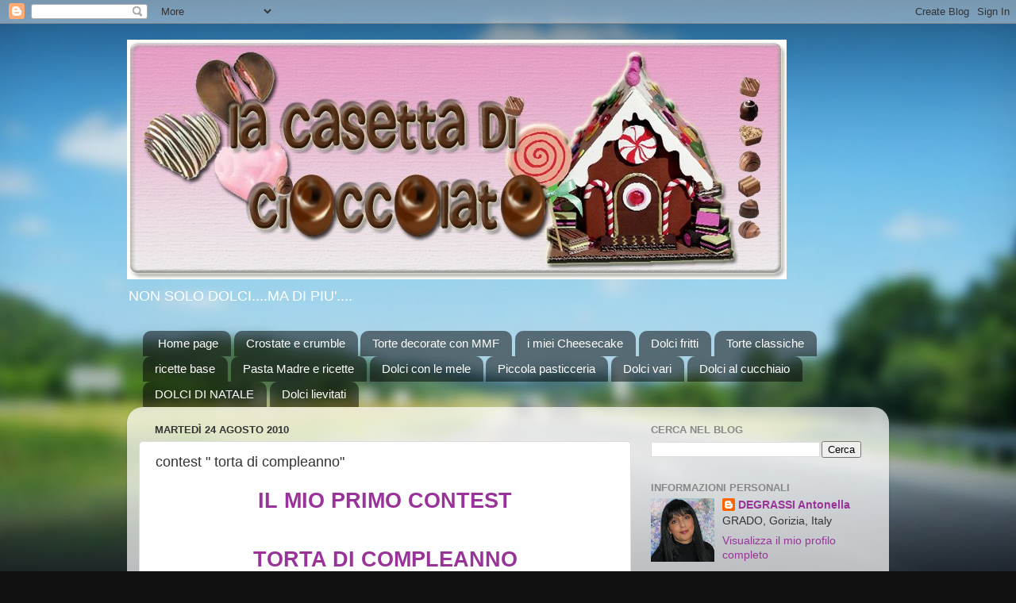

--- FILE ---
content_type: text/html; charset=UTF-8
request_url: https://antonella-lacasettadicioccolato.blogspot.com/2010/07/contest-torta-di-compleanno.html?showComment=1281118774103
body_size: 56601
content:
<!DOCTYPE html>
<html class='v2' dir='ltr' lang='it'>
<head>
<link href='https://www.blogger.com/static/v1/widgets/4128112664-css_bundle_v2.css' rel='stylesheet' type='text/css'/>
<meta content='width=1100' name='viewport'/>
<meta content='text/html; charset=UTF-8' http-equiv='Content-Type'/>
<meta content='blogger' name='generator'/>
<link href='https://antonella-lacasettadicioccolato.blogspot.com/favicon.ico' rel='icon' type='image/x-icon'/>
<link href='https://antonella-lacasettadicioccolato.blogspot.com/2010/07/contest-torta-di-compleanno.html' rel='canonical'/>
<link rel="alternate" type="application/atom+xml" title="la casetta di cioccolato - Atom" href="https://antonella-lacasettadicioccolato.blogspot.com/feeds/posts/default" />
<link rel="alternate" type="application/rss+xml" title="la casetta di cioccolato - RSS" href="https://antonella-lacasettadicioccolato.blogspot.com/feeds/posts/default?alt=rss" />
<link rel="service.post" type="application/atom+xml" title="la casetta di cioccolato - Atom" href="https://www.blogger.com/feeds/1761355896025392092/posts/default" />

<link rel="alternate" type="application/atom+xml" title="la casetta di cioccolato - Atom" href="https://antonella-lacasettadicioccolato.blogspot.com/feeds/8329967281137466405/comments/default" />
<!--Can't find substitution for tag [blog.ieCssRetrofitLinks]-->
<link href='http://image.blingee.com/images18/content/output/000/000/000/6d8/637603872_430694.gif' rel='image_src'/>
<meta content='https://antonella-lacasettadicioccolato.blogspot.com/2010/07/contest-torta-di-compleanno.html' property='og:url'/>
<meta content='contest &quot; torta di compleanno&quot;' property='og:title'/>
<meta content='La casetta di cioccolato è un blog dove troverete solo ricette dolci e golose' property='og:description'/>
<meta content='https://lh3.googleusercontent.com/blogger_img_proxy/AEn0k_ty2qwNbFYI7JLrSpW37EKvJMQT10s71k61LE8t4i1XJljMkcvBIkS8-vj8mVtjjf-IXj7BJ-RCaDJGaBylGe5rAHtpswMvRDCh_QG28qjXPxQI40tquEsHLtYnp-7-3zTO1Jcj96Y49Id8evqUyIeyTCp-HVfTKks=w1200-h630-p-k-no-nu' property='og:image'/>
<title>la casetta di cioccolato: contest " torta di compleanno"</title>
<style id='page-skin-1' type='text/css'><!--
/*-----------------------------------------------
Blogger Template Style
Name:     Picture Window
Designer: Blogger
URL:      www.blogger.com
----------------------------------------------- */
/* Content
----------------------------------------------- */
body {
font: normal normal 15px Arial, Tahoma, Helvetica, FreeSans, sans-serif;
color: #333333;
background: #111111 url(//themes.googleusercontent.com/image?id=1OACCYOE0-eoTRTfsBuX1NMN9nz599ufI1Jh0CggPFA_sK80AGkIr8pLtYRpNUKPmwtEa) repeat-x fixed top center;
}
html body .region-inner {
min-width: 0;
max-width: 100%;
width: auto;
}
.content-outer {
font-size: 90%;
}
a:link {
text-decoration:none;
color: #993399;
}
a:visited {
text-decoration:none;
color: #cc66cc;
}
a:hover {
text-decoration:underline;
color: #ee32ff;
}
.content-outer {
background: transparent none repeat scroll top left;
-moz-border-radius: 0;
-webkit-border-radius: 0;
-goog-ms-border-radius: 0;
border-radius: 0;
-moz-box-shadow: 0 0 0 rgba(0, 0, 0, .15);
-webkit-box-shadow: 0 0 0 rgba(0, 0, 0, .15);
-goog-ms-box-shadow: 0 0 0 rgba(0, 0, 0, .15);
box-shadow: 0 0 0 rgba(0, 0, 0, .15);
margin: 20px auto;
}
.content-inner {
padding: 0;
}
/* Header
----------------------------------------------- */
.header-outer {
background: rgba(0, 0, 0, 0) none repeat-x scroll top left;
_background-image: none;
color: #ffffff;
-moz-border-radius: 0;
-webkit-border-radius: 0;
-goog-ms-border-radius: 0;
border-radius: 0;
}
.Header img, .Header #header-inner {
-moz-border-radius: 0;
-webkit-border-radius: 0;
-goog-ms-border-radius: 0;
border-radius: 0;
}
.header-inner .Header .titlewrapper,
.header-inner .Header .descriptionwrapper {
padding-left: 0;
padding-right: 0;
}
.Header h1 {
font: normal normal 36px Arial, Tahoma, Helvetica, FreeSans, sans-serif;
text-shadow: 1px 1px 3px rgba(0, 0, 0, 0.3);
}
.Header h1 a {
color: #ffffff;
}
.Header .description {
font-size: 130%;
}
/* Tabs
----------------------------------------------- */
.tabs-inner {
margin: .5em 20px 0;
padding: 0;
}
.tabs-inner .section {
margin: 0;
}
.tabs-inner .widget ul {
padding: 0;
background: rgba(0, 0, 0, 0) none repeat scroll bottom;
-moz-border-radius: 0;
-webkit-border-radius: 0;
-goog-ms-border-radius: 0;
border-radius: 0;
}
.tabs-inner .widget li {
border: none;
}
.tabs-inner .widget li a {
display: inline-block;
padding: .5em 1em;
margin-right: .25em;
color: #ffffff;
font: normal normal 15px Arial, Tahoma, Helvetica, FreeSans, sans-serif;
-moz-border-radius: 10px 10px 0 0;
-webkit-border-top-left-radius: 10px;
-webkit-border-top-right-radius: 10px;
-goog-ms-border-radius: 10px 10px 0 0;
border-radius: 10px 10px 0 0;
background: transparent url(https://resources.blogblog.com/blogblog/data/1kt/transparent/black50.png) repeat scroll top left;
border-right: 1px solid rgba(0, 0, 0, 0);
}
.tabs-inner .widget li:first-child a {
padding-left: 1.25em;
-moz-border-radius-topleft: 10px;
-moz-border-radius-bottomleft: 0;
-webkit-border-top-left-radius: 10px;
-webkit-border-bottom-left-radius: 0;
-goog-ms-border-top-left-radius: 10px;
-goog-ms-border-bottom-left-radius: 0;
border-top-left-radius: 10px;
border-bottom-left-radius: 0;
}
.tabs-inner .widget li.selected a,
.tabs-inner .widget li a:hover {
position: relative;
z-index: 1;
background: rgba(0, 0, 0, 0) url(https://resources.blogblog.com/blogblog/data/1kt/transparent/white80.png) repeat scroll bottom;
color: #993399;
-moz-box-shadow: 0 0 3px rgba(0, 0, 0, .15);
-webkit-box-shadow: 0 0 3px rgba(0, 0, 0, .15);
-goog-ms-box-shadow: 0 0 3px rgba(0, 0, 0, .15);
box-shadow: 0 0 3px rgba(0, 0, 0, .15);
}
/* Headings
----------------------------------------------- */
h2 {
font: bold normal 13px Arial, Tahoma, Helvetica, FreeSans, sans-serif;
text-transform: uppercase;
color: #888888;
margin: .5em 0;
}
/* Main
----------------------------------------------- */
.main-outer {
background: transparent url(https://resources.blogblog.com/blogblog/data/1kt/transparent/white80.png) repeat scroll top left;
-moz-border-radius: 20px 20px 0 0;
-webkit-border-top-left-radius: 20px;
-webkit-border-top-right-radius: 20px;
-webkit-border-bottom-left-radius: 0;
-webkit-border-bottom-right-radius: 0;
-goog-ms-border-radius: 20px 20px 0 0;
border-radius: 20px 20px 0 0;
-moz-box-shadow: 0 1px 3px rgba(0, 0, 0, .15);
-webkit-box-shadow: 0 1px 3px rgba(0, 0, 0, .15);
-goog-ms-box-shadow: 0 1px 3px rgba(0, 0, 0, .15);
box-shadow: 0 1px 3px rgba(0, 0, 0, .15);
}
.main-inner {
padding: 15px 20px 20px;
}
.main-inner .column-center-inner {
padding: 0 0;
}
.main-inner .column-left-inner {
padding-left: 0;
}
.main-inner .column-right-inner {
padding-right: 0;
}
/* Posts
----------------------------------------------- */
h3.post-title {
margin: 0;
font: normal normal 18px Arial, Tahoma, Helvetica, FreeSans, sans-serif;
}
.comments h4 {
margin: 1em 0 0;
font: normal normal 18px Arial, Tahoma, Helvetica, FreeSans, sans-serif;
}
.date-header span {
color: #333333;
}
.post-outer {
background-color: #ffffff;
border: solid 1px #dddddd;
-moz-border-radius: 5px;
-webkit-border-radius: 5px;
border-radius: 5px;
-goog-ms-border-radius: 5px;
padding: 15px 20px;
margin: 0 -20px 20px;
}
.post-body {
line-height: 1.4;
font-size: 110%;
position: relative;
}
.post-header {
margin: 0 0 1.5em;
color: #999999;
line-height: 1.6;
}
.post-footer {
margin: .5em 0 0;
color: #999999;
line-height: 1.6;
}
#blog-pager {
font-size: 140%
}
#comments .comment-author {
padding-top: 1.5em;
border-top: dashed 1px #ccc;
border-top: dashed 1px rgba(128, 128, 128, .5);
background-position: 0 1.5em;
}
#comments .comment-author:first-child {
padding-top: 0;
border-top: none;
}
.avatar-image-container {
margin: .2em 0 0;
}
/* Comments
----------------------------------------------- */
.comments .comments-content .icon.blog-author {
background-repeat: no-repeat;
background-image: url([data-uri]);
}
.comments .comments-content .loadmore a {
border-top: 1px solid #ee32ff;
border-bottom: 1px solid #ee32ff;
}
.comments .continue {
border-top: 2px solid #ee32ff;
}
/* Widgets
----------------------------------------------- */
.widget ul, .widget #ArchiveList ul.flat {
padding: 0;
list-style: none;
}
.widget ul li, .widget #ArchiveList ul.flat li {
border-top: dashed 1px #ccc;
border-top: dashed 1px rgba(128, 128, 128, .5);
}
.widget ul li:first-child, .widget #ArchiveList ul.flat li:first-child {
border-top: none;
}
.widget .post-body ul {
list-style: disc;
}
.widget .post-body ul li {
border: none;
}
/* Footer
----------------------------------------------- */
.footer-outer {
color:#cccccc;
background: transparent url(https://resources.blogblog.com/blogblog/data/1kt/transparent/black50.png) repeat scroll top left;
-moz-border-radius: 0 0 20px 20px;
-webkit-border-top-left-radius: 0;
-webkit-border-top-right-radius: 0;
-webkit-border-bottom-left-radius: 20px;
-webkit-border-bottom-right-radius: 20px;
-goog-ms-border-radius: 0 0 20px 20px;
border-radius: 0 0 20px 20px;
-moz-box-shadow: 0 1px 3px rgba(0, 0, 0, .15);
-webkit-box-shadow: 0 1px 3px rgba(0, 0, 0, .15);
-goog-ms-box-shadow: 0 1px 3px rgba(0, 0, 0, .15);
box-shadow: 0 1px 3px rgba(0, 0, 0, .15);
}
.footer-inner {
padding: 10px 20px 20px;
}
.footer-outer a {
color: #e598ee;
}
.footer-outer a:visited {
color: #ee77e5;
}
.footer-outer a:hover {
color: #ee32ff;
}
.footer-outer .widget h2 {
color: #aaaaaa;
}
/* Mobile
----------------------------------------------- */
html body.mobile {
height: auto;
}
html body.mobile {
min-height: 480px;
background-size: 100% auto;
}
.mobile .body-fauxcolumn-outer {
background: transparent none repeat scroll top left;
}
html .mobile .mobile-date-outer, html .mobile .blog-pager {
border-bottom: none;
background: transparent url(https://resources.blogblog.com/blogblog/data/1kt/transparent/white80.png) repeat scroll top left;
margin-bottom: 10px;
}
.mobile .date-outer {
background: transparent url(https://resources.blogblog.com/blogblog/data/1kt/transparent/white80.png) repeat scroll top left;
}
.mobile .header-outer, .mobile .main-outer,
.mobile .post-outer, .mobile .footer-outer {
-moz-border-radius: 0;
-webkit-border-radius: 0;
-goog-ms-border-radius: 0;
border-radius: 0;
}
.mobile .content-outer,
.mobile .main-outer,
.mobile .post-outer {
background: inherit;
border: none;
}
.mobile .content-outer {
font-size: 100%;
}
.mobile-link-button {
background-color: #993399;
}
.mobile-link-button a:link, .mobile-link-button a:visited {
color: #ffffff;
}
.mobile-index-contents {
color: #333333;
}
.mobile .tabs-inner .PageList .widget-content {
background: rgba(0, 0, 0, 0) url(https://resources.blogblog.com/blogblog/data/1kt/transparent/white80.png) repeat scroll bottom;
color: #993399;
}
.mobile .tabs-inner .PageList .widget-content .pagelist-arrow {
border-left: 1px solid rgba(0, 0, 0, 0);
}

--></style>
<style id='template-skin-1' type='text/css'><!--
body {
min-width: 960px;
}
.content-outer, .content-fauxcolumn-outer, .region-inner {
min-width: 960px;
max-width: 960px;
_width: 960px;
}
.main-inner .columns {
padding-left: 0;
padding-right: 310px;
}
.main-inner .fauxcolumn-center-outer {
left: 0;
right: 310px;
/* IE6 does not respect left and right together */
_width: expression(this.parentNode.offsetWidth -
parseInt("0") -
parseInt("310px") + 'px');
}
.main-inner .fauxcolumn-left-outer {
width: 0;
}
.main-inner .fauxcolumn-right-outer {
width: 310px;
}
.main-inner .column-left-outer {
width: 0;
right: 100%;
margin-left: -0;
}
.main-inner .column-right-outer {
width: 310px;
margin-right: -310px;
}
#layout {
min-width: 0;
}
#layout .content-outer {
min-width: 0;
width: 800px;
}
#layout .region-inner {
min-width: 0;
width: auto;
}
body#layout div.add_widget {
padding: 8px;
}
body#layout div.add_widget a {
margin-left: 32px;
}
--></style>
<style>
    body {background-image:url(\/\/themes.googleusercontent.com\/image?id=1OACCYOE0-eoTRTfsBuX1NMN9nz599ufI1Jh0CggPFA_sK80AGkIr8pLtYRpNUKPmwtEa);}
    
@media (max-width: 200px) { body {background-image:url(\/\/themes.googleusercontent.com\/image?id=1OACCYOE0-eoTRTfsBuX1NMN9nz599ufI1Jh0CggPFA_sK80AGkIr8pLtYRpNUKPmwtEa&options=w200);}}
@media (max-width: 400px) and (min-width: 201px) { body {background-image:url(\/\/themes.googleusercontent.com\/image?id=1OACCYOE0-eoTRTfsBuX1NMN9nz599ufI1Jh0CggPFA_sK80AGkIr8pLtYRpNUKPmwtEa&options=w400);}}
@media (max-width: 800px) and (min-width: 401px) { body {background-image:url(\/\/themes.googleusercontent.com\/image?id=1OACCYOE0-eoTRTfsBuX1NMN9nz599ufI1Jh0CggPFA_sK80AGkIr8pLtYRpNUKPmwtEa&options=w800);}}
@media (max-width: 1200px) and (min-width: 801px) { body {background-image:url(\/\/themes.googleusercontent.com\/image?id=1OACCYOE0-eoTRTfsBuX1NMN9nz599ufI1Jh0CggPFA_sK80AGkIr8pLtYRpNUKPmwtEa&options=w1200);}}
/* Last tag covers anything over one higher than the previous max-size cap. */
@media (min-width: 1201px) { body {background-image:url(\/\/themes.googleusercontent.com\/image?id=1OACCYOE0-eoTRTfsBuX1NMN9nz599ufI1Jh0CggPFA_sK80AGkIr8pLtYRpNUKPmwtEa&options=w1600);}}
  </style>
<link href='https://www.blogger.com/dyn-css/authorization.css?targetBlogID=1761355896025392092&amp;zx=558cd0ff-e988-46c2-a58f-e0b3d1622a79' media='none' onload='if(media!=&#39;all&#39;)media=&#39;all&#39;' rel='stylesheet'/><noscript><link href='https://www.blogger.com/dyn-css/authorization.css?targetBlogID=1761355896025392092&amp;zx=558cd0ff-e988-46c2-a58f-e0b3d1622a79' rel='stylesheet'/></noscript>
<meta name='google-adsense-platform-account' content='ca-host-pub-1556223355139109'/>
<meta name='google-adsense-platform-domain' content='blogspot.com'/>

</head>
<body class='loading variant-open'>
<div class='navbar section' id='navbar' name='Navbar'><div class='widget Navbar' data-version='1' id='Navbar1'><script type="text/javascript">
    function setAttributeOnload(object, attribute, val) {
      if(window.addEventListener) {
        window.addEventListener('load',
          function(){ object[attribute] = val; }, false);
      } else {
        window.attachEvent('onload', function(){ object[attribute] = val; });
      }
    }
  </script>
<div id="navbar-iframe-container"></div>
<script type="text/javascript" src="https://apis.google.com/js/platform.js"></script>
<script type="text/javascript">
      gapi.load("gapi.iframes:gapi.iframes.style.bubble", function() {
        if (gapi.iframes && gapi.iframes.getContext) {
          gapi.iframes.getContext().openChild({
              url: 'https://www.blogger.com/navbar/1761355896025392092?po\x3d8329967281137466405\x26origin\x3dhttps://antonella-lacasettadicioccolato.blogspot.com',
              where: document.getElementById("navbar-iframe-container"),
              id: "navbar-iframe"
          });
        }
      });
    </script><script type="text/javascript">
(function() {
var script = document.createElement('script');
script.type = 'text/javascript';
script.src = '//pagead2.googlesyndication.com/pagead/js/google_top_exp.js';
var head = document.getElementsByTagName('head')[0];
if (head) {
head.appendChild(script);
}})();
</script>
</div></div>
<div class='body-fauxcolumns'>
<div class='fauxcolumn-outer body-fauxcolumn-outer'>
<div class='cap-top'>
<div class='cap-left'></div>
<div class='cap-right'></div>
</div>
<div class='fauxborder-left'>
<div class='fauxborder-right'></div>
<div class='fauxcolumn-inner'>
</div>
</div>
<div class='cap-bottom'>
<div class='cap-left'></div>
<div class='cap-right'></div>
</div>
</div>
</div>
<div class='content'>
<div class='content-fauxcolumns'>
<div class='fauxcolumn-outer content-fauxcolumn-outer'>
<div class='cap-top'>
<div class='cap-left'></div>
<div class='cap-right'></div>
</div>
<div class='fauxborder-left'>
<div class='fauxborder-right'></div>
<div class='fauxcolumn-inner'>
</div>
</div>
<div class='cap-bottom'>
<div class='cap-left'></div>
<div class='cap-right'></div>
</div>
</div>
</div>
<div class='content-outer'>
<div class='content-cap-top cap-top'>
<div class='cap-left'></div>
<div class='cap-right'></div>
</div>
<div class='fauxborder-left content-fauxborder-left'>
<div class='fauxborder-right content-fauxborder-right'></div>
<div class='content-inner'>
<header>
<div class='header-outer'>
<div class='header-cap-top cap-top'>
<div class='cap-left'></div>
<div class='cap-right'></div>
</div>
<div class='fauxborder-left header-fauxborder-left'>
<div class='fauxborder-right header-fauxborder-right'></div>
<div class='region-inner header-inner'>
<div class='header section' id='header' name='Intestazione'><div class='widget Header' data-version='1' id='Header1'>
<div id='header-inner'>
<a href='https://antonella-lacasettadicioccolato.blogspot.com/' style='display: block'>
<img alt='la casetta di cioccolato' height='302px; ' id='Header1_headerimg' src='https://blogger.googleusercontent.com/img/b/R29vZ2xl/AVvXsEih2M0xKd90egyeIfxzwv1-3gPyH4nadr2UpzPD1vGlkgszohKiJ2rblKkR-6JYLFyJ9iY3KCWqNHFj3l0gBnQHNdjsF8bxyqeXi1BBcb1iUofWhehMAKLAr-wkASdOFeHREXWuzHHdBbI/s1600/421056_387734991238628_768001270_n.jpg' style='display: block' width='831px; '/>
</a>
<div class='descriptionwrapper'>
<p class='description'><span>NON SOLO DOLCI....MA DI PIU'....</span></p>
</div>
</div>
</div></div>
</div>
</div>
<div class='header-cap-bottom cap-bottom'>
<div class='cap-left'></div>
<div class='cap-right'></div>
</div>
</div>
</header>
<div class='tabs-outer'>
<div class='tabs-cap-top cap-top'>
<div class='cap-left'></div>
<div class='cap-right'></div>
</div>
<div class='fauxborder-left tabs-fauxborder-left'>
<div class='fauxborder-right tabs-fauxborder-right'></div>
<div class='region-inner tabs-inner'>
<div class='tabs section' id='crosscol' name='Multi-colonne'><div class='widget PageList' data-version='1' id='PageList1'>
<h2>Pagine</h2>
<div class='widget-content'>
<ul>
<li>
<a href='https://antonella-lacasettadicioccolato.blogspot.com/'>Home page</a>
</li>
<li>
<a href='http://antonella-lacasettadicioccolato.blogspot.com/p/blog-page_29.html'>Crostate e  crumble</a>
</li>
<li>
<a href='http://antonella-lacasettadicioccolato.blogspot.com/p/blog-page_4424.html'>Torte decorate con MMF</a>
</li>
<li>
<a href='http://antonella-lacasettadicioccolato.blogspot.com/p/cheesecake.html'> i miei Cheesecake</a>
</li>
<li>
<a href='http://antonella-lacasettadicioccolato.blogspot.com/p/dolci-fritti.html'>Dolci fritti</a>
</li>
<li>
<a href='http://antonella-lacasettadicioccolato.blogspot.com/p/torte-classiche.html'>Torte classiche</a>
</li>
<li>
<a href='http://antonella-lacasettadicioccolato.blogspot.com/p/ricette-base.html'>ricette base</a>
</li>
<li>
<a href='http://antonella-lacasettadicioccolato.blogspot.com/p/blog-page_10.html'>Pasta Madre e ricette</a>
</li>
<li>
<a href='https://antonella-lacasettadicioccolato.blogspot.com/p/dolci-con-le-mele.html'>Dolci con le mele</a>
</li>
<li>
<a href='https://antonella-lacasettadicioccolato.blogspot.com/p/blog-page.html'>Piccola pasticceria</a>
</li>
<li>
<a href='https://antonella-lacasettadicioccolato.blogspot.com/p/dolci.html'>Dolci vari</a>
</li>
<li>
<a href='https://antonella-lacasettadicioccolato.blogspot.com/p/blog-page_31.html'>Dolci al cucchiaio</a>
</li>
<li>
<a href='https://antonella-lacasettadicioccolato.blogspot.com/p/dolci-di-natale.html'>DOLCI DI NATALE</a>
</li>
<li>
<a href='https://antonella-lacasettadicioccolato.blogspot.com/p/lievitati.html'>Dolci lievitati</a>
</li>
</ul>
<div class='clear'></div>
</div>
</div></div>
<div class='tabs no-items section' id='crosscol-overflow' name='Cross-Column 2'></div>
</div>
</div>
<div class='tabs-cap-bottom cap-bottom'>
<div class='cap-left'></div>
<div class='cap-right'></div>
</div>
</div>
<div class='main-outer'>
<div class='main-cap-top cap-top'>
<div class='cap-left'></div>
<div class='cap-right'></div>
</div>
<div class='fauxborder-left main-fauxborder-left'>
<div class='fauxborder-right main-fauxborder-right'></div>
<div class='region-inner main-inner'>
<div class='columns fauxcolumns'>
<div class='fauxcolumn-outer fauxcolumn-center-outer'>
<div class='cap-top'>
<div class='cap-left'></div>
<div class='cap-right'></div>
</div>
<div class='fauxborder-left'>
<div class='fauxborder-right'></div>
<div class='fauxcolumn-inner'>
</div>
</div>
<div class='cap-bottom'>
<div class='cap-left'></div>
<div class='cap-right'></div>
</div>
</div>
<div class='fauxcolumn-outer fauxcolumn-left-outer'>
<div class='cap-top'>
<div class='cap-left'></div>
<div class='cap-right'></div>
</div>
<div class='fauxborder-left'>
<div class='fauxborder-right'></div>
<div class='fauxcolumn-inner'>
</div>
</div>
<div class='cap-bottom'>
<div class='cap-left'></div>
<div class='cap-right'></div>
</div>
</div>
<div class='fauxcolumn-outer fauxcolumn-right-outer'>
<div class='cap-top'>
<div class='cap-left'></div>
<div class='cap-right'></div>
</div>
<div class='fauxborder-left'>
<div class='fauxborder-right'></div>
<div class='fauxcolumn-inner'>
</div>
</div>
<div class='cap-bottom'>
<div class='cap-left'></div>
<div class='cap-right'></div>
</div>
</div>
<!-- corrects IE6 width calculation -->
<div class='columns-inner'>
<div class='column-center-outer'>
<div class='column-center-inner'>
<div class='main section' id='main' name='Principale'><div class='widget Blog' data-version='1' id='Blog1'>
<div class='blog-posts hfeed'>

          <div class="date-outer">
        
<h2 class='date-header'><span>martedì 24 agosto 2010</span></h2>

          <div class="date-posts">
        
<div class='post-outer'>
<div class='post hentry uncustomized-post-template' itemprop='blogPost' itemscope='itemscope' itemtype='http://schema.org/BlogPosting'>
<meta content='http://image.blingee.com/images18/content/output/000/000/000/6d8/637603872_430694.gif' itemprop='image_url'/>
<meta content='1761355896025392092' itemprop='blogId'/>
<meta content='8329967281137466405' itemprop='postId'/>
<a name='8329967281137466405'></a>
<h3 class='post-title entry-title' itemprop='name'>
contest " torta di compleanno"
</h3>
<div class='post-header'>
<div class='post-header-line-1'></div>
</div>
<div class='post-body entry-content' id='post-body-8329967281137466405' itemprop='description articleBody'>
<div style="text-align: center;">
<span style="font-size: 180%; font-weight: bold;"><span style="color: #993399;">IL MIO PRIMO CONTEST<br /><br />TORTA DI COMPLEANNO</span></span></div>
<div style="text-align: center;">
<a href="http://blingee.com/blingee/view/114823977-contest" target="_blank" title="contest"><img alt="contest" border="0" height="400" src="https://lh3.googleusercontent.com/blogger_img_proxy/AEn0k_ty2qwNbFYI7JLrSpW37EKvJMQT10s71k61LE8t4i1XJljMkcvBIkS8-vj8mVtjjf-IXj7BJ-RCaDJGaBylGe5rAHtpswMvRDCh_QG28qjXPxQI40tquEsHLtYnp-7-3zTO1Jcj96Y49Id8evqUyIeyTCp-HVfTKks=s0-d" title="contest" width="318"></a></div>
<a href="http://blingee.com/" target="_blank" title="Grafica con effetti glitter"><span style="font-size: 85%;">Grafica con effetti glitter</span></a><br />
In occasione del compleanno di mio marito , che sara' il 13 ottobre,<br />
voglio raccogliere piu' ricette possibili per  creare una torta di compleanno.<br />
Ognuno la puo' fare come vuole , con creme , frutta, cotta al forno,<br />
semifreddo indifferente il tipo , ma deve essere la torta di compleanno,<br />
con ripieno di crema e decorata .<br />
Raccogliero' le vostre ricette , poi realizzero' un pdf, cosi' quando avrete bisogno<br />
verrete qui a scaricarvi la raccolta o anche una singola ricetta.<br />
Conoscendovi care amiche blogghiste e non , farete dei capolavori, non solo di bellezza , ma anche di bonta'.<br />
Date corpo alla vostra fantasia e alla vostra bravura.<br />
Possono partecipare tutti , anche chi non ha un blog, mi deve spedire la ricetta e relative foto al mio indirizzo email e io le pubblichero'.<br />
Ecco le regole:<br />
<ul>
<li>      per partecipare lasciate il link della vostra ricetta in questo post</li>
<li>      puo' partecipare anche chi non ha un blog</li>
<li>      dovete iscrivervi come miei sostenitori</li>
<li>      dovete prendere il banner del contest e metterlo nel blog</li>
<li>      quando postate la ricetta mettete anche il mio banner</li>
<li>      valgono  solo ricette con le foto</li>
<li>      valgono ricette anche gia' postate, basta aggiungere il banner</li>
<li>      la raccolta finisce il 13 ottobre 2010</li>
<li>si puo' partecipare con piu'  ricette</li>
</ul>
Scegliero' una di queste torte per festeggiare il compleanno di<br />
mio marito.<br />
Spero che parteciperete in tante .<br />
Sono ricette che ci torneranno utili.<br />
grazie a tutte , passate parola<br />
<div style="text-align: center;">
<span style="color: #993399; font-weight: bold;"> ANTONELLA</span><br />
<br />
ecco qui il mio banner da prelevare<br />
<br />
<div class="separator" style="clear: both; text-align: center;">
<a href="https://blogger.googleusercontent.com/img/b/R29vZ2xl/AVvXsEhBp9lwyYC3YDSIlJMsUWfHxCuPSe-YtnCirirJp4IE-JzlJRpemsqSEGApgUZAgo46Ckx8BrRwVXzWT7QEnGLdeBL7SAMc-KMzZ0W2ZAQMekrs5BOK6HB__ewq6H0MEEFDeAqR8oXV3XM/s1600/contest.gif" imageanchor="1" style="margin-left: 1em; margin-right: 1em;"><img border="0" height="320" src="https://blogger.googleusercontent.com/img/b/R29vZ2xl/AVvXsEhBp9lwyYC3YDSIlJMsUWfHxCuPSe-YtnCirirJp4IE-JzlJRpemsqSEGApgUZAgo46Ckx8BrRwVXzWT7QEnGLdeBL7SAMc-KMzZ0W2ZAQMekrs5BOK6HB__ewq6H0MEEFDeAqR8oXV3XM/s320/contest.gif" width="254" /></a></div>
<br />
<span style="color: #993399; font-weight: bold;">ecco le torte che partecipano</span><br />
<br />
<br />
<div style="text-align: center; width: 600px;">
<embed height="180" src="//w767.photobucket.com/pbwidget.swf?pbwurl=http://w767.photobucket.com/albums/xx319/tuttogolosamente/contest+torta+compleanno/412390cc.pbw" type="application/x-shockwave-flash" width="600" wmode="transparent"></embed><a href="http://photobucket.com/slideshows" target="_blank"><img src="https://lh3.googleusercontent.com/blogger_img_proxy/AEn0k_tvonz1UgtEyWNiNUXCm9ubab3F2J2KgzlLuvu4AA15Cn0VhGJNczWLWMh7OUz9B57jSuE6K4yV3lvQ31wStoE95Ncfos9LBJKmAgIp4B4-Fw=s0-d" style="border-width: 0pt; float: left;"></a><a href="http://s767.photobucket.com/albums/xx319/tuttogolosamente/contest%20torta%20compleanno/?action=view&amp;current=412390cc.pbw" target="_blank"><img src="https://lh3.googleusercontent.com/blogger_img_proxy/AEn0k_sl6LbR5PBUjSWRB89_ltB7ogNI48V2fav3Vzk597qpLncn8-PJPxbhhfDp9sfV1fIUQU-JMhbV0r_zkDSBgLDTXwuoGh5uC0Gyso2MgWIb3PG7XZTiXXRYuu4az4no=s0-d" style="border-width: 0pt; float: left;"></a></div>
<br />
<br />
lista:<br />
<div style="text-align: left;">
<ol>
<li><a href="http://olioeaceto.blogspot.com/2010/03/torta-di-compleanno-scacchi_19.html">Torta di compleanno a scacchi</a> di Fabiola Olio e aceto</li>
<li><a href="http://ildolcefornodiclaudia.blogspot.com/2010/07/compleanno-carmine-2010.html">Compleanno Carmine 2010</a> di Claudia Il dolce forno di Claudia</li>
<li><a href="//www.blogger.com/Questo%20blog%20Collegato%20da%20qui%20Partecipo%20con:%20Questo%20blog%20%20%20%20%20%20%20%09%20%20Collegato%20da%20qui%20%20%20%20%20%20%20%09%20Partecipo%20con:%20%20%20%20%20%20%20%09%20%20%20sabato%2017%20luglio%202010%20Torta%20Draghetto%20Davide%20Il%2016%20%28ieri%29%20%C3%83%C2%A8%20stato%20il%20compleanno%20del%20mio%20bimbo%20Davide;%20ecco%20perch%C3%83%C2%A9%20in%20questi%20giorni%20non%20mi%20avete%20vista%20nei%20vostri%20blog...%20sono%20stata%20impegnata%20ad%20organizzare%20la%20festicciola.%20Praticamente%20un%20piscina%20party...quindi:%20montare%20la%20piscina,%20mettere%20tutti%20i%20prodotti%20e%20controllare%20se%20va%20bene,%20preparare%20cose%20dolci%20e%20salate,%20fare%20la%20torta,%20sono%20esausta...%20%20Vi%20mostro%20la%20torta%20che%20ho%20fatto%20per%20l%27occasione:%20%20%20Scusate%20la%20foto%20sfuocata%20ma%20l%27ha%20scattata%20mio%20marito,%20il%20fotografo%20di%20casa...%20ogni%20volta%20che%20prendo%20in%20mano%20la%20digitale%20mi%20fa%20mille%20premesse%20e%20poi%20lui...%20mi%20scatta%20foto%20che%20non%20si%20possono%20vedere...%20%20E%27%20stata%20un%20bel%20pomeriggio,%20i%20bimbi%20si%20sono%20divertiti%20e%20anche%20le%20mamme;%20era%20da%20molto%20che%20non%20ci%20vedavamo;%20la%20torta%20%C3%83%C2%A8%20piaciuta%20a%20tutti%20e%20questo%20mi%20ha%20riempito%20di%20gioia;%20non%20%C3%83%C2%A8%20nulla%20di%20particolare%20ma%20a%20noi%20%C3%83%C2%A8%20piaciuta.">Torta drago per Davide  </a>di Claudia Il dolce forno di Claudia</li>
<li><a href="http://morbidedolcezze.blogspot.com/2008/10/fantasia-di-panna-e-frutta.html">Fantasia di panna e frutta</a> di Giulia Morbide dolcezze</li>
<li><a href="http://morbidedolcezze.blogspot.com/2009/03/torta-con-crema-di-marroni.html">Torta con crema di marroni</a> di Giulia Morbide dolcezze</li>
<li><a href="http://morbidedolcezze.blogspot.com/2010/03/torta-dei-3-anni.html">Torta dei 3 anni</a> di Giulia Morbide dolcezze</li>
<li><a href="http://ilricettariodivalentina.blogspot.com/2010/08/torta-classica-di-compleanno.html">Torta classica di compleanno  </a>di Valentina Il ricettario di Valentina</li>
<li><a href="http://ilricettariodivalentina.blogspot.com/2010/05/torta-di-compleanno-alle-fragole.html">Torta di compleanno alle fragole</a> Il ricettario di Valentina</li>
<li><a href="http://ticucinocosi.blogspot.com/2010/08/prima-torta.html">La prima torta dei 5 anni </a>  di Lucy Ti cucino cosi'</li>
<li><a href="http://ominipasticcini.blogspot.com/2010/05/torta-di-mousse-ai-3-cioccolati.html?showComment=[base64]#c5317642065925549381">Torta di mousse ai 3 cioccolati</a> di Valentina Omini pasticcini</li>
<li><a href="http://ominipasticcini.blogspot.com/2009/06/torta-saint-honore.html">Torta Saint Honore'</a> di Valentina Omini pasticcini</li>
<li><a href="http://ominipasticcini.blogspot.com/search/label/torta%20chantilly">Torta chantilly</a> di Valentina Omini pasticcini</li>
<li><a href="http://ominipasticcini.blogspot.com/2010/03/torta-farcita-super-cioccolatosa.html">Torta supercioccolatosa</a> di Valentina Omini pasticcini</li>
<li><a href="http://ominipasticcini.blogspot.com/2009/09/la-torta-fantasia.html">Torta fantasia</a> di Valentina Omini  pasticcini</li>
<li><a href="http://lericettediminu.blogspot.com/2010/06/torta-ai-frutti-di-bosco.html">Torta ai frutti di bosco</a> di Marcella Le ricette di Minu'</li>
<li><a href="http://lericettediminu.blogspot.com/2010/06/torta-al-caffe.html">Torta al caffe'</a> di Marcella Le ricette di Minu'</li>
<li><a href="http://lericettediminu.blogspot.com/2010/05/torta-foresta-nera.html">Torta foresta nera</a> di Marcella Le ricette di Minu'</li>
<li><a href="http://lericettediminu.blogspot.com/2010/07/torta-al-limone.html">Torta al limone</a> di Marcella Le ricette di Minu'</li>
<li><a href="http://olioeaceto.blogspot.com/2010/08/cheesecake-ciocco-caffe.html">Cheesecake cioccolato e caffe'</a> di Fabiola olio e aceto</li>
<li><a href="http://dolcissimidolcetti.blogspot.com/2010/05/torta-per-la-festa-della-mamma-pan-di.html">Torta per la festa della mamma</a> di Gloria dolcissimi dolcetti</li>
<li><a href="http://lericettedilella.blogspot.com/2010/05/cheesecake-nocciola-e-cioccolato.html">Cheesecake nocciola e cioccolato</a> di Antonella Le ricette di Lella</li>
<li><a href="http://bastaunsoffiodivento.blogspot.com/2010/08/per-me-compleanni-e-onomastici-sono.html"><span style="text-decoration: underline;">Torta limoni e mandorle</span></a> di Antonella Basta un soffio di vento</li>
<li><a href="http://passioniecucina.blogspot.com/2010/06/rotolo-pana-e-nutella.html">Rotolo panna e nutella</a> di Aleste Passioni e cucina</li>
<li><a href="http://incucinaconletizia.blogspot.com%20/">Torta 5 strati</a> di Letizia in cucina con Letizia</li>
<li><a href="http://nasodatartufo.blogspot.com/2010/08/torta-ai-frutti-di-bosco.html">Torta ai frutti di bosco</a> naso di tartufo</li>
<li><a href="http://nasodatartufo.blogspot.com/2010/07/la-torta-festosa-cocco-e-cioccolato.html">Torta festosa</a> naso di tartufo</li>
<li><a href="http://nasodatartufo.blogspot.com/2010/08/torta-alle-fragole.html">Torta di fragole</a> naso di tartufo</li>
<li><a href="http://cucinaefantasia.blogspot.com/2010/02/torta-mimosa.html">Torta mimosa</a> di Romy di  cucina e fantasia</li>
<li><a href="http://cucinaefantasia.blogspot.com/2010/03/torta-del-re.html">Torta del re</a> di Romy  di Cucina e fantasia</li>
<li><a href="http://cucinaefantasia.blogspot.com/2010/02/stavolta-sono-davvero-molto-ma-molto.html">Torta al  cacao e mascarpone</a> di  Romy  di Cucina e fantasia</li>
<li><a href="http://silvanausa.blogspot.com/2008/04/torte-di-compleanno-per-mio-marito.html">Torta compleanno mio marito</a> di Silvana di Silvanausa</li>
<li><a href="http://blunottelive.blogspot.com/2010/08/ben-ten-cake.html">Ben ten cake</a>  di blunotte</li>
<li><a href="http://ticucinocosi.blogspot.com/2010/08/seconda-torta-per-i-5-anni.html">Seconda torta per i 5 anni  </a>di Lucy di Ti cucino cosi'</li>
<li><a href="http://ariaincucina.blogspot.com/2010/03/torta-sfogliatine.html">Torta sfogliatine</a> di Aria di Aria in cucina</li>
<li><a href="http://federicaincucina.blogspot.com/2010/08/torta-di-compleanno-per-giacomo.html">Torta di compleanno per Giacomo</a> di Federica in cucina</li>
<li><a href="http://michela-pepepeperoncino.blogspot.com/2010/08/torta-merletto.html">Torta merletto</a> di Michela di Pepe e peperoncino</li>
<li><a href="http://incucinapercaso.blogspot.com/2010/08/torta-compleanno-papa.html">Torta compleanno papa'</a> di Giulia di Cucina per caso</li>
<li><a href="http://dolcearoma-rosalba.blogspot.com/2010/07/apoteosi-di-nocciole.html">Apoteosi di nocciole</a> di Rosalba di Dolce aroma</li>
<li><a href="http://dolcearoma-rosalba.blogspot.com/2010/07/la-morbidosa-bavarese-di-mandorle-e.html">La morbidosa  </a>di Rosalba di Dolce aroma</li>
<li><a href="http://dolcearoma-rosalba.blogspot.com/2010/07/torta-armoniosa.html">Torta armoniosa</a> di Rosalba di Dolce aroma</li>
<li><a href="http://dolcearoma-rosalba.blogspot.com/2010/07/torta-estasied-il-nome-dice-tutto.html">Torta estasi</a> di Rosalba di Dolce aroma</li>
<li><a href="http://dolcearoma-rosalba.blogspot.com/2010/07/torta-lussuria-scuola-di.html">Torta lussuria</a> di Rosalba di Dolce aroma</li>
<li><a href="http://dolcearoma-rosalba.blogspot.com/2010/07/torta-prova-resistere-caffe-e.html">Prova a resistere</a> di Rosalba di Dolce aroma</li>
<li><a href="http://dolcearoma-rosalba.blogspot.com/2010/07/incanto-di-fragole-e-mandorle.html">Incanto di fragole e mandorle</a> di Rosalba di Dolce aroma</li>
<li><a href="http://lericettediminu.blogspot.com/2010/08/torta-saint-honore-e-buon-ferragosto.html">Saint honore'</a> di Minu' Le ricette di Minu'</li>
<li><a href="http://panperfocaccia-grianne.blogspot.com/2009/10/la-torta-di-compleanno.html">Torta di compleanno  </a>di Cristina di Pan per focaccia</li>
<li><a href="http://panperfocaccia-grianne.blogspot.com/2009/10/i-50-anni-della-mamma.html">50 anni della mamma</a> di Cristina di Pan  per focaccia</li>
<li><a href="http://panperfocaccia-grianne.blogspot.com/2010/02/allarrembaggio.html">All'arrembaggio</a> di Cristina di Pan per focaccia</li>
<li><a href="http://panperfocaccia-grianne.blogspot.com/2010/05/torta-fiorita-per-la-festa-della-mamma.html">Torta fiorita</a> di Cristina di Pan per focaccia</li>
<li><a href="http://panperfocaccia-grianne.blogspot.com/2010/06/una-torta-per-un-regalo.html">Torta per un regalo </a>di Cristina di Pan per focaccia</li>
<li><a href="http://panperfocaccia-grianne.blogspot.com/2010/08/torta-waka-waka.html">Torta waka waka </a>di Cristina di Pan per focaccia</li>
<li><a href="http://piccolospaziograndiricette.blogspot.com/2010/08/iniziamo-con-la-torta-ok-iniziamo-con.html">Iniziamo con la torta</a> di Valleaz di Piccolo spazio.. grandi ricette</li>
<li><a href="http://dolciagogo.blogspot.com/2010/08/rose-cake-per-un-amica-speciale.html">Rose cake</a> di Imma di Dolci a gogo</li>
<li><a href="http://dolciagogo.blogspot.com/2010/08/buon-onomastico-cuccioli.html">Buon onomastico cuccioli</a> di Imma di Dolci a gogo</li>
<li><a href="http://olioeaceto.blogspot.com/2010/03/torta-alla-crema-di-caffe.html">Torta alla crema di caffe'</a> di Fabiola di Olio e aceto</li>
<li><a href="http://cuoredimemmea.blogspot.com/2010/06/buon-compleanno-memmea.html">Buon compleanno Memmea</a> di Memmea di Cuore di memmea</li>
<li><a href="http://chezdenci.blogspot.com/2010/05/la-magia-del-numero-7.html"><span style="text-decoration: underline;">La magia del numero 7 </span></a> di Debora di chez denci</li>
<li><a href="http://chezdenci.blogspot.com/2010/04/sentimento-cangiante.html">Sentimento cangiante</a> di Debora di chez denci</li>
<li><a href="http://http//japanthewonderland.blogspot.com/2010/08/kasutera-con-crema-al-latte.html">Kasutera con crema al latte </a>di Sayuri di Japan the Wonderland</li>
<li><a href="http://lovelycake-gatta.blogspot.com/2009/07/torta-ventuesimo-compleanno.html">Torta 21esimo compleanno</a> di Shamira gatta di Lovely cake</li>
<li><a href="http://lovelycake-gatta.blogspot.com/2009/07/torta-marina.html">Torta marina</a> di Shamira gatta di Lovely cake</li>
<li><a href="http://incucinaconletizia.blogspot.com/2010/09/torta-di-compleanno.html">Torta di compleanno</a> di Letizia di In cucina con Letizia</li>
<li><a href="http://maria61m.wordpress.com/2010/09/01/hello/">Hello</a> di Maria61 di Dolci tentazioni</li>
<li><a href="http://mammahelp.blogspot.com/2010/08/come-si-fa-la-torta-con-le-meringhe.html">Torta con meringhe</a> di Mariacristina di mammahelp</li>
<li><a href="http://mammahelp.blogspot.com/2010/06/tempo-fa-ho-visto-la-ricetta-della.html">Torta Pavlova</a> di Mariacristina di mammahelp</li>
<li><a href="http://nasodatartufo.blogspot.com/2010/09/torta-di-compleanno-di-benedetta-e-si.html#comments">Torta per Benedetta</a> di B. e M. di naso di tartufo</li>
<li><a href="http://dolcissimidolcetti.blogspot.com/2010/09/torta-di-compleanno-ciocco-cocco.html">Torta ciocco cocco</a> di Gloria di dolcissimi dolcetti</li>
<li><a href="http://sfiziepasticci.blogspot.com/2010/01/torta-tipo-fiesta.html">Torta  fiesta</a> di Renza di Sfizi e pasticci</li>
<li><a href="http://pasticciepastrocchi.blogspot.com/2010/06/exploding-star-cake.html">Exploding-star-cake </a>di Mirtilla di Pasticci e pastrocchi</li>
<li><a href="http://acasadisimo.blogspot.com/2010/09/simo-disse-torta-e-torta-fu.html">Car cheesecake</a> di Simona di A casa di simona</li>
<li><a href="http://ilricettariodivalentina.blogspot.com/2010/09/torta-mimosa.html">Torta mimosa</a> di Valentina di Il ricettario di valentina</li>
<li><a href="http://dolcissimidolcetti.blogspot.com/2010/09/torta-supercioccolatosa-per-il-mio.html">Torta supercioccolatosa</a> di Gloria di Dolcissimi dolcetti</li>
<li><a href="http://ingloriaskitchen.blogspot.com/2010/09/panini-farciti-e-ciambellone-salato-di.html">Torta gelato</a> di Gloria di Ingloriaskitchen</li>
<li><a href="http://sfiziepasticci.blogspot.com/2010/09/bavarese-al-cioccolato.html">Bavarese al cioccolato</a> di Renza di Sfizi e capricci</li>
<li><a href="http://lacasadibetty.blogspot.com/2010/09/torta-saint-honore.html">Saint honore' </a>di Betty di La casa di Betty</li>
<li><a href="http://lacasadibetty.blogspot.com/2010/08/cesto-di-bigne-per-unoccasione-speciale.html">Cesto di bigne'</a> di Betty di La casa di Betty</li>
<li><a href="http://incucinaconletizia.blogspot.com/search/label/torte%20di%20compleanno">Tettorte </a>di Letizia di In cucina con Letizia</li>
<li><a href="http://nasodatartufo.blogspot.com/2010/09/torta-cioccolato-e-cocco-e-contest.html">Torta cioccolato e cocco </a>di B.e M. di Naso di tartufo</li>
<li><a href="http://zibaldoneculinario.blogspot.com/2010/09/torta-golosa-con-ripieno-di-nocciole.html.">Torta golosa ripiena di nocciole</a> di Elena di Il zibaldone culinario</li>
<li><a href="http://massaiacanterina.blogspot.com/2010/09/torta-di-compleanno.html">Torta di compleanno</a> di Elisa di La massaia canterina</li>
<li><a href="http://pasticciepastrocchi.blogspot.com/2010/07/daisy-cake.html">daisy cake</a> di Mirtilla di Pasticci e pastrocchi</li>
<li><a href="http://pannacioccolatoefantasia.blogspot.com/2010/09/torta-bounty-una-torta-speciale-per-una.html">Torta bounty</a> di Francesca di Panna cioccolato e fantasia</li>
<li><a href="http://mycookingcreations.blogspot.com/2010/09/zuccotto-fiorentino.html">Zuccotto fiorentino</a> di Maria di My cooking creations</li>
<li><a href="http://unpizzicodimagia.blogspot.com/2009/10/magic-cake.html">Magic cake</a> di Chiara di Un pizzico di magia</li>
<li><a href="http://zasusa.blogspot.com/2010/05/torta-di-compleanno.html">Torta di compleanno</a> di zasusa di Zasusa</li>
<li><a href="http://zasusa.blogspot.com/2010/09/torta-doppio-gusto.html">Torta doppio gusto</a> di Zasusa di Zasusa</li>
<li><a href="http://zasusa.blogspot.com/2010/06/torta-per-gli-anta-della-nonna.html">Torta per gli anta della nonna</a> di Zasusa</li>
<li><a href="http://chezdenci.blogspot.com/2010/09/mousse-allo-zabajone.html">Mousse allo zabaglione</a> di Debora di Chez denci</li>
<li><a href="http://antonella-lacasettadicioccolato.blogspot.com/2010/09/il-mio-compleanno.html">La casetta di cioccolato</a> di Antonella La casetta di cioccolato</li>
<li><a href="http://dolcesalatodiziadada.blogspot.com/2010/06/torta-fredda-nutella-e-cioccolato.html">Torta fredda nutella e cioccolato</a> di zia Dada di Dolce salato di zia Dada</li>
<li><a href="http://lacucinadialice.blogspot.com/2010/09/torta-di-compleanno.html">Torta di compleanno di Alice</a> di La cucina di Alice</li>
<li><a href="http://nasodatartufo.blogspot.com/2010/09/torta-forma-di-borsetta-per-un.html">Torta a forma di borsetta</a> di naso di tartufo </li>
<li><a href="http://chezdenci.blogspot.com/2010/09/ci-vuole-un-po-di-giallo.html%20">Ci vuole un po' di giallo</a> di Debora di chez denci</li>
<li><a href="http://incucinaconvanessa.blogspot.com/2010/09/torta-per-i-54-anni-del-mio-papa.html">Torta per i 54 anni di mio papa' </a>di Vanessa di In cucina con Vanessa</li>
<li><a href="http://incucinaconvanessa.blogspot.com/2010/09/torta-60-anni.html">Torta 60 anni</a> di Vanessa di In cucina con Vanessa </li>
<li><a href="http://incucinaconvanessa.blogspot.com/2010/08/torta-buon-compleanno.html">Torta buon compleanno</a> di Vanessa di In cucina con Vanessa</li>
<li><a href="http://incucinaconvanessa.blogspot.com/2010/06/torta-allo-yogurt-con-crema-al-cocco.html">Torta yougurt con crema di cocco</a> di Vanessa, in cucina con Vanessa</li>
<li><a href="http://curiosandoincucina.blogspot.com/2010/09/torta-di-compleanno-per-due-piccoli.html">Torta di compleanno per due piccoli</a> di Curiosando in cucina</li>
<li><a href="http://curiosandoincucina.blogspot.com/2009/11/una-torta-dautore.html">Torta d' autore </a>di Curiosando in cucina</li>
<li><a href="http://cucinaefantasia.blogspot.com/2010/09/buon-compleanno-ad-unamica.html">Torta mascarpone e nutella </a>di Romy di Cucina e fantasia</li>
<li><a href="http://dolcesalatomio.blogspot.com/2010/09/torta-con-philadelphia-e-nutella.html">Torta con philadelphia e nutella </a>di Alice di Dolce salato mio</li>
<li><a href="http://dolcesalatomio.blogspot.com/2009/11/torta-del-mio-compleanno.html">Torta del mio compleanno </a>di Alice di Dolce salato mio</li>
<li><a href="http://dolcesalatomio.blogspot.com/2009/10/torta-di-compleanno.html">Torta di compleanno </a>di Alice di Dolce salato mio</li>
<li><a href="http://dolcesalatomio.blogspot.com/2009/10/maglia-juventina.html">Maglia juventina</a> di Alice di Dolcesalato mio</li>
<li><a href="http://sunflowers8.blogspot.com/2010/10/si-conclude-in-dolcezza.html">Rainbow cake</a> di Sonia di sunflowers8</li>
<li><a href="http://zuccheroeviole.blogspot.com/2010/10/torta-di-compleanno.html">Torta di compleanno</a> di Viola di Zucchero e viole</li>
<li><a href="http://dolcearoma-rosalba.blogspot.com/2010/10/la-superba.htm">La superba </a>di Rosalba di Dolce aroma</li>
<li><a href="http://mielevaniglia.blogspot.com/2010/09/semifreddo-alla-liquirizia-e-cocco.html">Semifreddo liquirizia e cocco </a>di Rosalba di Miele vaniglia</li>
<li><a href="http://mariesmallworld.blogspot.com/2010/10/un-compleanno-speciale-una-torta.html">Un compleanno speciale </a>di marie di Smallworld</li>
<li><a href="http://muvara.blogspot.com/2007/05/cheesecake.html.">Cheesecake</a> di Aiuolik di Muvara</li>
<li><a href="http://lericettediminu.blogspot.com/2010/10/torta-gianduiotta.html">Torta gianduiotta</a> di Minu' di Le ricette di Minu'</li>
<li><a href="http://ilpomodorosso.blogspot.com/2010/10/una-torta-dal-passatobavarese-al-caffe.html">Una torta dal passato</a> di Cleare di Il pomodoro rosso</li>
<li><a href="http://zuccherofarina.blogspot.com/2010/10/torta-winx.html">Torta winx</a> di Zucchero e farina</li>
<li><a href="http://ilpomodorosso.blogspot.com/2010/10/una-torta-dal-passatola-torta-del-bosco.html">Torta del bosco</a> di Cleare di Il pomodoro rosso</li>
<li><br /></li>
</ol>
</div>
</div>
<div style='clear: both;'></div>
</div>
<div class='post-footer'>
<div class='post-footer-line post-footer-line-1'>
<span class='post-author vcard'>
Posted by
<span class='fn' itemprop='author' itemscope='itemscope' itemtype='http://schema.org/Person'>
<meta content='https://www.blogger.com/profile/17429611967817068910' itemprop='url'/>
<a class='g-profile' href='https://www.blogger.com/profile/17429611967817068910' rel='author' title='author profile'>
<span itemprop='name'>DEGRASSI Antonella</span>
</a>
</span>
</span>
<span class='post-timestamp'>
at
<meta content='https://antonella-lacasettadicioccolato.blogspot.com/2010/07/contest-torta-di-compleanno.html' itemprop='url'/>
<a class='timestamp-link' href='https://antonella-lacasettadicioccolato.blogspot.com/2010/07/contest-torta-di-compleanno.html' rel='bookmark' title='permanent link'><abbr class='published' itemprop='datePublished' title='2010-08-24T21:49:00+02:00'>21:49:00</abbr></a>
</span>
<span class='post-comment-link'>
</span>
<span class='post-icons'>
<span class='item-action'>
<a href='https://www.blogger.com/email-post/1761355896025392092/8329967281137466405' title='Post per email'>
<img alt='' class='icon-action' height='13' src='https://resources.blogblog.com/img/icon18_email.gif' width='18'/>
</a>
</span>
</span>
<div class='post-share-buttons goog-inline-block'>
<a class='goog-inline-block share-button sb-email' href='https://www.blogger.com/share-post.g?blogID=1761355896025392092&postID=8329967281137466405&target=email' target='_blank' title='Invia tramite email'><span class='share-button-link-text'>Invia tramite email</span></a><a class='goog-inline-block share-button sb-blog' href='https://www.blogger.com/share-post.g?blogID=1761355896025392092&postID=8329967281137466405&target=blog' onclick='window.open(this.href, "_blank", "height=270,width=475"); return false;' target='_blank' title='Postalo sul blog'><span class='share-button-link-text'>Postalo sul blog</span></a><a class='goog-inline-block share-button sb-twitter' href='https://www.blogger.com/share-post.g?blogID=1761355896025392092&postID=8329967281137466405&target=twitter' target='_blank' title='Condividi su X'><span class='share-button-link-text'>Condividi su X</span></a><a class='goog-inline-block share-button sb-facebook' href='https://www.blogger.com/share-post.g?blogID=1761355896025392092&postID=8329967281137466405&target=facebook' onclick='window.open(this.href, "_blank", "height=430,width=640"); return false;' target='_blank' title='Condividi su Facebook'><span class='share-button-link-text'>Condividi su Facebook</span></a><a class='goog-inline-block share-button sb-pinterest' href='https://www.blogger.com/share-post.g?blogID=1761355896025392092&postID=8329967281137466405&target=pinterest' target='_blank' title='Condividi su Pinterest'><span class='share-button-link-text'>Condividi su Pinterest</span></a>
</div>
</div>
<div class='post-footer-line post-footer-line-2'>
<span class='post-labels'>
Labels:
<a href='https://antonella-lacasettadicioccolato.blogspot.com/search/label/contest' rel='tag'>contest</a>
</span>
</div>
<div class='post-footer-line post-footer-line-3'>
<span class='post-location'>
</span>
</div>
</div>
</div>
<div class='comments' id='comments'>
<a name='comments'></a>
<h4>119 commenti:</h4>
<div id='Blog1_comments-block-wrapper'>
<dl class='avatar-comment-indent' id='comments-block'>
<dt class='comment-author ' id='c5014456744620799010'>
<a name='c5014456744620799010'></a>
<div class="avatar-image-container avatar-stock"><span dir="ltr"><a href="https://www.blogger.com/profile/13591555737440564295" target="" rel="nofollow" onclick="" class="avatar-hovercard" id="av-5014456744620799010-13591555737440564295"><img src="//www.blogger.com/img/blogger_logo_round_35.png" width="35" height="35" alt="" title="Olio e Aceto Blog">

</a></span></div>
<a href='https://www.blogger.com/profile/13591555737440564295' rel='nofollow'>Olio e Aceto Blog</a>
ha detto...
</dt>
<dd class='comment-body' id='Blog1_cmt-5014456744620799010'>
<p>
Mi piace, una domanda, si può partecipare con più ricette???????
</p>
</dd>
<dd class='comment-footer'>
<span class='comment-timestamp'>
<a href='https://antonella-lacasettadicioccolato.blogspot.com/2010/07/contest-torta-di-compleanno.html?showComment=1280432940057#c5014456744620799010' title='comment permalink'>
29 luglio 2010 alle ore 21:49
</a>
<span class='item-control blog-admin pid-145768720'>
<a class='comment-delete' href='https://www.blogger.com/comment/delete/1761355896025392092/5014456744620799010' title='Elimina commento'>
<img src='https://resources.blogblog.com/img/icon_delete13.gif'/>
</a>
</span>
</span>
</dd>
<dt class='comment-author ' id='c3454581229383995758'>
<a name='c3454581229383995758'></a>
<div class="avatar-image-container vcard"><span dir="ltr"><a href="https://www.blogger.com/profile/05276581665529870846" target="" rel="nofollow" onclick="" class="avatar-hovercard" id="av-3454581229383995758-05276581665529870846"><img src="https://resources.blogblog.com/img/blank.gif" width="35" height="35" class="delayLoad" style="display: none;" longdesc="//blogger.googleusercontent.com/img/b/R29vZ2xl/AVvXsEh93XRRdJXOXmmwwzlDWnvO6aMQRNbQov3HpPkpKBRCW53bjRyRF4iSSPhX4pvuE6Z3IkHkBLEaPxRvId0WrnIqySQ25PJLkrilhGaFLWWX_jLlcvJaKoRGZccfzrI2HwA/s45-c/*" alt="" title="Aniko">

<noscript><img src="//blogger.googleusercontent.com/img/b/R29vZ2xl/AVvXsEh93XRRdJXOXmmwwzlDWnvO6aMQRNbQov3HpPkpKBRCW53bjRyRF4iSSPhX4pvuE6Z3IkHkBLEaPxRvId0WrnIqySQ25PJLkrilhGaFLWWX_jLlcvJaKoRGZccfzrI2HwA/s45-c/*" width="35" height="35" class="photo" alt=""></noscript></a></span></div>
<a href='https://www.blogger.com/profile/05276581665529870846' rel='nofollow'>Aniko</a>
ha detto...
</dt>
<dd class='comment-body' id='Blog1_cmt-3454581229383995758'>
<p>
ci provo...
</p>
</dd>
<dd class='comment-footer'>
<span class='comment-timestamp'>
<a href='https://antonella-lacasettadicioccolato.blogspot.com/2010/07/contest-torta-di-compleanno.html?showComment=1280435532909#c3454581229383995758' title='comment permalink'>
29 luglio 2010 alle ore 22:32
</a>
<span class='item-control blog-admin pid-219604920'>
<a class='comment-delete' href='https://www.blogger.com/comment/delete/1761355896025392092/3454581229383995758' title='Elimina commento'>
<img src='https://resources.blogblog.com/img/icon_delete13.gif'/>
</a>
</span>
</span>
</dd>
<dt class='comment-author ' id='c8542470462167554626'>
<a name='c8542470462167554626'></a>
<div class="avatar-image-container vcard"><span dir="ltr"><a href="https://www.blogger.com/profile/05276581665529870846" target="" rel="nofollow" onclick="" class="avatar-hovercard" id="av-8542470462167554626-05276581665529870846"><img src="https://resources.blogblog.com/img/blank.gif" width="35" height="35" class="delayLoad" style="display: none;" longdesc="//blogger.googleusercontent.com/img/b/R29vZ2xl/AVvXsEh93XRRdJXOXmmwwzlDWnvO6aMQRNbQov3HpPkpKBRCW53bjRyRF4iSSPhX4pvuE6Z3IkHkBLEaPxRvId0WrnIqySQ25PJLkrilhGaFLWWX_jLlcvJaKoRGZccfzrI2HwA/s45-c/*" alt="" title="Aniko">

<noscript><img src="//blogger.googleusercontent.com/img/b/R29vZ2xl/AVvXsEh93XRRdJXOXmmwwzlDWnvO6aMQRNbQov3HpPkpKBRCW53bjRyRF4iSSPhX4pvuE6Z3IkHkBLEaPxRvId0WrnIqySQ25PJLkrilhGaFLWWX_jLlcvJaKoRGZccfzrI2HwA/s45-c/*" width="35" height="35" class="photo" alt=""></noscript></a></span></div>
<a href='https://www.blogger.com/profile/05276581665529870846' rel='nofollow'>Aniko</a>
ha detto...
</dt>
<dd class='comment-body' id='Blog1_cmt-8542470462167554626'>
<p>
dimenticavo: il tuo  banner è inserito sulla pagina : Mai dire Contest!!<br />http://paprikapaprika.blogspot.com/p/mai-dire-contest.html
</p>
</dd>
<dd class='comment-footer'>
<span class='comment-timestamp'>
<a href='https://antonella-lacasettadicioccolato.blogspot.com/2010/07/contest-torta-di-compleanno.html?showComment=1280435829573#c8542470462167554626' title='comment permalink'>
29 luglio 2010 alle ore 22:37
</a>
<span class='item-control blog-admin pid-219604920'>
<a class='comment-delete' href='https://www.blogger.com/comment/delete/1761355896025392092/8542470462167554626' title='Elimina commento'>
<img src='https://resources.blogblog.com/img/icon_delete13.gif'/>
</a>
</span>
</span>
</dd>
<dt class='comment-author ' id='c1730710388000848239'>
<a name='c1730710388000848239'></a>
<div class="avatar-image-container vcard"><span dir="ltr"><a href="https://www.blogger.com/profile/07282548664937094267" target="" rel="nofollow" onclick="" class="avatar-hovercard" id="av-1730710388000848239-07282548664937094267"><img src="https://resources.blogblog.com/img/blank.gif" width="35" height="35" class="delayLoad" style="display: none;" longdesc="//blogger.googleusercontent.com/img/b/R29vZ2xl/AVvXsEg6rjRkuNmff0vRcaXj0DMuSe3rmRwJhqdzby-fWxk5oThxrCQPWHw9dCENZiBKFoYgC3Lpo0QuPOoNwIPqqkU9IQX2qYZOzMOQxcOQo53YU_0wBy8svc-T3sI30nF8Keg/s45-c/ninienana1.bmp" alt="" title="nini&amp;#39; e nana&amp;#39;">

<noscript><img src="//blogger.googleusercontent.com/img/b/R29vZ2xl/AVvXsEg6rjRkuNmff0vRcaXj0DMuSe3rmRwJhqdzby-fWxk5oThxrCQPWHw9dCENZiBKFoYgC3Lpo0QuPOoNwIPqqkU9IQX2qYZOzMOQxcOQo53YU_0wBy8svc-T3sI30nF8Keg/s45-c/ninienana1.bmp" width="35" height="35" class="photo" alt=""></noscript></a></span></div>
<a href='https://www.blogger.com/profile/07282548664937094267' rel='nofollow'>nini&#39; e nana&#39;</a>
ha detto...
</dt>
<dd class='comment-body' id='Blog1_cmt-1730710388000848239'>
<p>
si accettano anche dolci alternativi ????<br />mi hai provocato ?Ne pagherai le conseguenze.....<br />cugina di me
</p>
</dd>
<dd class='comment-footer'>
<span class='comment-timestamp'>
<a href='https://antonella-lacasettadicioccolato.blogspot.com/2010/07/contest-torta-di-compleanno.html?showComment=1280438660082#c1730710388000848239' title='comment permalink'>
29 luglio 2010 alle ore 23:24
</a>
<span class='item-control blog-admin pid-2014862280'>
<a class='comment-delete' href='https://www.blogger.com/comment/delete/1761355896025392092/1730710388000848239' title='Elimina commento'>
<img src='https://resources.blogblog.com/img/icon_delete13.gif'/>
</a>
</span>
</span>
</dd>
<dt class='comment-author blog-author' id='c7482211604087060340'>
<a name='c7482211604087060340'></a>
<div class="avatar-image-container vcard"><span dir="ltr"><a href="https://www.blogger.com/profile/17429611967817068910" target="" rel="nofollow" onclick="" class="avatar-hovercard" id="av-7482211604087060340-17429611967817068910"><img src="https://resources.blogblog.com/img/blank.gif" width="35" height="35" class="delayLoad" style="display: none;" longdesc="//1.bp.blogspot.com/-8lKRv6gZBns/XNk4bmB3-aI/AAAAAAAATHA/0kUr2IxZLQY1LiOwfrM36KfQeToaBmb-ACK4BGAYYCw/s35/anto%25252B-%25252BCopia.jpg" alt="" title="DEGRASSI Antonella">

<noscript><img src="//1.bp.blogspot.com/-8lKRv6gZBns/XNk4bmB3-aI/AAAAAAAATHA/0kUr2IxZLQY1LiOwfrM36KfQeToaBmb-ACK4BGAYYCw/s35/anto%25252B-%25252BCopia.jpg" width="35" height="35" class="photo" alt=""></noscript></a></span></div>
<a href='https://www.blogger.com/profile/17429611967817068910' rel='nofollow'>DEGRASSI Antonella</a>
ha detto...
</dt>
<dd class='comment-body' id='Blog1_cmt-7482211604087060340'>
<p>
accetto tutti anche una tua torta cara nini&#39; ti metto alla prova. <br />ricorda che qui tutte sono artiste . ma ce la puoi fare  prova .<br />baci anto<br />ricorda no dolci alternativi <br />torte di compleanno
</p>
</dd>
<dd class='comment-footer'>
<span class='comment-timestamp'>
<a href='https://antonella-lacasettadicioccolato.blogspot.com/2010/07/contest-torta-di-compleanno.html?showComment=1280469742254#c7482211604087060340' title='comment permalink'>
30 luglio 2010 alle ore 08:02
</a>
<span class='item-control blog-admin pid-523600741'>
<a class='comment-delete' href='https://www.blogger.com/comment/delete/1761355896025392092/7482211604087060340' title='Elimina commento'>
<img src='https://resources.blogblog.com/img/icon_delete13.gif'/>
</a>
</span>
</span>
</dd>
<dt class='comment-author ' id='c7866417081717385283'>
<a name='c7866417081717385283'></a>
<div class="avatar-image-container avatar-stock"><span dir="ltr"><a href="https://www.blogger.com/profile/13591555737440564295" target="" rel="nofollow" onclick="" class="avatar-hovercard" id="av-7866417081717385283-13591555737440564295"><img src="//www.blogger.com/img/blogger_logo_round_35.png" width="35" height="35" alt="" title="Olio e Aceto Blog">

</a></span></div>
<a href='https://www.blogger.com/profile/13591555737440564295' rel='nofollow'>Olio e Aceto Blog</a>
ha detto...
</dt>
<dd class='comment-body' id='Blog1_cmt-7866417081717385283'>
<p>
Ciao Anto, questo è il link di una torta che ho fatto tempo fa, non ho messo ancora il banner perchè il programma che uso, per ora non funziona, ma lo farò al più presto.<br />http://olioeaceto.blogspot.com/2010/03/torta-di-compleanno-scacchi_19.html<br /><br />Fammi sapere se va bene, perchè se ci fai caso le dosi del pan di spagna non sono descritte, quindi se preferisci che lo faccia, basta che me lo dici che modifico il post, penso di non aver dimenticato niente....ciao.
</p>
</dd>
<dd class='comment-footer'>
<span class='comment-timestamp'>
<a href='https://antonella-lacasettadicioccolato.blogspot.com/2010/07/contest-torta-di-compleanno.html?showComment=1280478423095#c7866417081717385283' title='comment permalink'>
30 luglio 2010 alle ore 10:27
</a>
<span class='item-control blog-admin pid-145768720'>
<a class='comment-delete' href='https://www.blogger.com/comment/delete/1761355896025392092/7866417081717385283' title='Elimina commento'>
<img src='https://resources.blogblog.com/img/icon_delete13.gif'/>
</a>
</span>
</span>
</dd>
<dt class='comment-author ' id='c1790889604550141985'>
<a name='c1790889604550141985'></a>
<div class="avatar-image-container vcard"><span dir="ltr"><a href="https://www.blogger.com/profile/09002304504498763059" target="" rel="nofollow" onclick="" class="avatar-hovercard" id="av-1790889604550141985-09002304504498763059"><img src="https://resources.blogblog.com/img/blank.gif" width="35" height="35" class="delayLoad" style="display: none;" longdesc="//blogger.googleusercontent.com/img/b/R29vZ2xl/AVvXsEgZoyzRiZJzJhHDJnrgYzGFOzcJfpqVlg8hsMb2DHO8mz0WoYvfH4RRMX9oATGjjf0Nqfjh1g8vT_qXp7N2F96pXlEQMQ8-nDbQGF8kNHN1PjBqksczkNadT8048RWGgp8/s45-c/20150910_150549.jpg" alt="" title="Valentina Caiolo">

<noscript><img src="//blogger.googleusercontent.com/img/b/R29vZ2xl/AVvXsEgZoyzRiZJzJhHDJnrgYzGFOzcJfpqVlg8hsMb2DHO8mz0WoYvfH4RRMX9oATGjjf0Nqfjh1g8vT_qXp7N2F96pXlEQMQ8-nDbQGF8kNHN1PjBqksczkNadT8048RWGgp8/s45-c/20150910_150549.jpg" width="35" height="35" class="photo" alt=""></noscript></a></span></div>
<a href='https://www.blogger.com/profile/09002304504498763059' rel='nofollow'>Valentina Caiolo</a>
ha detto...
</dt>
<dd class='comment-body' id='Blog1_cmt-1790889604550141985'>
<p>
bellissima idea... ho fotografato tutte le torte fatte per i compleanni, vedrò di postarle tutte entro il 13 ottobre
</p>
</dd>
<dd class='comment-footer'>
<span class='comment-timestamp'>
<a href='https://antonella-lacasettadicioccolato.blogspot.com/2010/07/contest-torta-di-compleanno.html?showComment=1280478575834#c1790889604550141985' title='comment permalink'>
30 luglio 2010 alle ore 10:29
</a>
<span class='item-control blog-admin pid-535833049'>
<a class='comment-delete' href='https://www.blogger.com/comment/delete/1761355896025392092/1790889604550141985' title='Elimina commento'>
<img src='https://resources.blogblog.com/img/icon_delete13.gif'/>
</a>
</span>
</span>
</dd>
<dt class='comment-author ' id='c7685593737001075712'>
<a name='c7685593737001075712'></a>
<div class="avatar-image-container vcard"><span dir="ltr"><a href="https://www.blogger.com/profile/07319520072058198746" target="" rel="nofollow" onclick="" class="avatar-hovercard" id="av-7685593737001075712-07319520072058198746"><img src="https://resources.blogblog.com/img/blank.gif" width="35" height="35" class="delayLoad" style="display: none;" longdesc="//blogger.googleusercontent.com/img/b/R29vZ2xl/AVvXsEg5x8qOAFvE-s74095Q0ZgBQP645MxQxxPVXZxLZ1OUAhP-M_X9NRAR2W4Z8-BNZbYJSkoXb9GbJBKTZYlN7sJs5pU1tFy9xoRqkEOL3XWqhcLKBu7-Q58YDtYRL0WlRg/s45-c/DSCN8670.JPG" alt="" title="lucy">

<noscript><img src="//blogger.googleusercontent.com/img/b/R29vZ2xl/AVvXsEg5x8qOAFvE-s74095Q0ZgBQP645MxQxxPVXZxLZ1OUAhP-M_X9NRAR2W4Z8-BNZbYJSkoXb9GbJBKTZYlN7sJs5pU1tFy9xoRqkEOL3XWqhcLKBu7-Q58YDtYRL0WlRg/s45-c/DSCN8670.JPG" width="35" height="35" class="photo" alt=""></noscript></a></span></div>
<a href='https://www.blogger.com/profile/07319520072058198746' rel='nofollow'>lucy</a>
ha detto...
</dt>
<dd class='comment-body' id='Blog1_cmt-7685593737001075712'>
<p>
ma che bella idea ti dico subito che tra poco è il compleanno del pupo per cui partecipo volentieri con le sue.P.s.vvisto che lo festeggiamo in più riprese ce ne saranno diverse.buon week
</p>
</dd>
<dd class='comment-footer'>
<span class='comment-timestamp'>
<a href='https://antonella-lacasettadicioccolato.blogspot.com/2010/07/contest-torta-di-compleanno.html?showComment=1280501808457#c7685593737001075712' title='comment permalink'>
30 luglio 2010 alle ore 16:56
</a>
<span class='item-control blog-admin pid-874439049'>
<a class='comment-delete' href='https://www.blogger.com/comment/delete/1761355896025392092/7685593737001075712' title='Elimina commento'>
<img src='https://resources.blogblog.com/img/icon_delete13.gif'/>
</a>
</span>
</span>
</dd>
<dt class='comment-author ' id='c5483399545733341423'>
<a name='c5483399545733341423'></a>
<div class="avatar-image-container avatar-stock"><span dir="ltr"><a href="https://www.blogger.com/profile/13591555737440564295" target="" rel="nofollow" onclick="" class="avatar-hovercard" id="av-5483399545733341423-13591555737440564295"><img src="//www.blogger.com/img/blogger_logo_round_35.png" width="35" height="35" alt="" title="Olio e Aceto Blog">

</a></span></div>
<a href='https://www.blogger.com/profile/13591555737440564295' rel='nofollow'>Olio e Aceto Blog</a>
ha detto...
</dt>
<dd class='comment-body' id='Blog1_cmt-5483399545733341423'>
<p>
Anto si va bene, se ho un pò di tempo metto le dosi del pan di spagna,<br />per quanto riguarda, il pdf, lo farà mio marito, io non ci capisco nulla, cmq ti faccio sapere.
</p>
</dd>
<dd class='comment-footer'>
<span class='comment-timestamp'>
<a href='https://antonella-lacasettadicioccolato.blogspot.com/2010/07/contest-torta-di-compleanno.html?showComment=1280504173431#c5483399545733341423' title='comment permalink'>
30 luglio 2010 alle ore 17:36
</a>
<span class='item-control blog-admin pid-145768720'>
<a class='comment-delete' href='https://www.blogger.com/comment/delete/1761355896025392092/5483399545733341423' title='Elimina commento'>
<img src='https://resources.blogblog.com/img/icon_delete13.gif'/>
</a>
</span>
</span>
</dd>
<dt class='comment-author ' id='c5536963860711782746'>
<a name='c5536963860711782746'></a>
<div class="avatar-image-container vcard"><span dir="ltr"><a href="https://www.blogger.com/profile/05890729036998033856" target="" rel="nofollow" onclick="" class="avatar-hovercard" id="av-5536963860711782746-05890729036998033856"><img src="https://resources.blogblog.com/img/blank.gif" width="35" height="35" class="delayLoad" style="display: none;" longdesc="//blogger.googleusercontent.com/img/b/R29vZ2xl/AVvXsEhe9tRy7-xZFZNyP5SreUBUj_wr8TVQty79O1sv-dxa12GGBuUdYuLOg_oHhIjzN4z-ljaCltuYF8QXRQmZOjaj_4WGJ6SB3wMDFByE1lhtpmgEnD899Yr2S0K73GfPHg/s45-c/blog.jpg" alt="" title="De.nci">

<noscript><img src="//blogger.googleusercontent.com/img/b/R29vZ2xl/AVvXsEhe9tRy7-xZFZNyP5SreUBUj_wr8TVQty79O1sv-dxa12GGBuUdYuLOg_oHhIjzN4z-ljaCltuYF8QXRQmZOjaj_4WGJ6SB3wMDFByE1lhtpmgEnD899Yr2S0K73GfPHg/s45-c/blog.jpg" width="35" height="35" class="photo" alt=""></noscript></a></span></div>
<a href='https://www.blogger.com/profile/05890729036998033856' rel='nofollow'>De.nci</a>
ha detto...
</dt>
<dd class='comment-body' id='Blog1_cmt-5536963860711782746'>
<p>
Ciao Antonella posso partecipare anch&#39;io? Non ho capito però se ti serve anche la ricetta o solo la foto... intanto che mi rispondi, prendo il banner. Ciao ciao a presto, Debora.
</p>
</dd>
<dd class='comment-footer'>
<span class='comment-timestamp'>
<a href='https://antonella-lacasettadicioccolato.blogspot.com/2010/07/contest-torta-di-compleanno.html?showComment=1280554507131#c5536963860711782746' title='comment permalink'>
31 luglio 2010 alle ore 07:35
</a>
<span class='item-control blog-admin pid-542603707'>
<a class='comment-delete' href='https://www.blogger.com/comment/delete/1761355896025392092/5536963860711782746' title='Elimina commento'>
<img src='https://resources.blogblog.com/img/icon_delete13.gif'/>
</a>
</span>
</span>
</dd>
<dt class='comment-author ' id='c2076283532328995292'>
<a name='c2076283532328995292'></a>
<div class="avatar-image-container vcard"><span dir="ltr"><a href="https://www.blogger.com/profile/07537609822327808743" target="" rel="nofollow" onclick="" class="avatar-hovercard" id="av-2076283532328995292-07537609822327808743"><img src="https://resources.blogblog.com/img/blank.gif" width="35" height="35" class="delayLoad" style="display: none;" longdesc="//blogger.googleusercontent.com/img/b/R29vZ2xl/AVvXsEiLSufkDJGp0CW27Pxh-46Zfw9uJCPl5Eo_eFWFPgYMIeJV25MmfW3LDXmiPQGFs4VFJ3w8wxl6WpDvxk7XPYvZuRMSUyJl4idfc96N-dveCWckfuLWCa_k9wkm59HjtQE/s45-c/claudiaAvatar6.jpg" alt="" title="Claudia">

<noscript><img src="//blogger.googleusercontent.com/img/b/R29vZ2xl/AVvXsEiLSufkDJGp0CW27Pxh-46Zfw9uJCPl5Eo_eFWFPgYMIeJV25MmfW3LDXmiPQGFs4VFJ3w8wxl6WpDvxk7XPYvZuRMSUyJl4idfc96N-dveCWckfuLWCa_k9wkm59HjtQE/s45-c/claudiaAvatar6.jpg" width="35" height="35" class="photo" alt=""></noscript></a></span></div>
<a href='https://www.blogger.com/profile/07537609822327808743' rel='nofollow'>Claudia</a>
ha detto...
</dt>
<dd class='comment-body' id='Blog1_cmt-2076283532328995292'>
<p>
Se per te va bene potrei partecipare con la torta che ho postato poco tempo fa: http://ildolcefornodiclaudia.blogspot.com/2010/07/compleanno-carmine-2010.html  una torta fatta proprio per il compleanno di mio marito, coperta di frutta. Peccato non era il periodo dei kiwi altrimenti ci stavano davvero tanto bene.<br /><br />Oltre al link devo inviarti via email anche la foto o la prelevi direttamente dal blog?<br /><br />Buon fine settimana
</p>
</dd>
<dd class='comment-footer'>
<span class='comment-timestamp'>
<a href='https://antonella-lacasettadicioccolato.blogspot.com/2010/07/contest-torta-di-compleanno.html?showComment=1280555223663#c2076283532328995292' title='comment permalink'>
31 luglio 2010 alle ore 07:47
</a>
<span class='item-control blog-admin pid-1252854549'>
<a class='comment-delete' href='https://www.blogger.com/comment/delete/1761355896025392092/2076283532328995292' title='Elimina commento'>
<img src='https://resources.blogblog.com/img/icon_delete13.gif'/>
</a>
</span>
</span>
</dd>
<dt class='comment-author ' id='c8025923334390088959'>
<a name='c8025923334390088959'></a>
<div class="avatar-image-container avatar-stock"><span dir="ltr"><a href="https://www.blogger.com/profile/14354835984421628726" target="" rel="nofollow" onclick="" class="avatar-hovercard" id="av-8025923334390088959-14354835984421628726"><img src="//www.blogger.com/img/blogger_logo_round_35.png" width="35" height="35" alt="" title="Unknown">

</a></span></div>
<a href='https://www.blogger.com/profile/14354835984421628726' rel='nofollow'>Unknown</a>
ha detto...
</dt>
<dd class='comment-body' id='Blog1_cmt-8025923334390088959'>
<p>
Ora ho capito, non parteciperò perchè contrariamente, a quello che potevi pensare, le torte sono proprio il mio crucio.........non sono brava a farle, non mi escono mai bene......volevo solo complimentarmi sia per questo tuo &quot; dolce&quot; angolo sia per questo contest che stai organizzando........volevo seguirti anche qui, ma non c&#39;è ne la barra sopra dove potevo cliccare SEGUI nel la voce funzionante da cliccare lì dove hai tutti quelli che ti seguono nel margine destro. Comunque brava! complimenti! Le torte che partecipano sono una favola!
</p>
</dd>
<dd class='comment-footer'>
<span class='comment-timestamp'>
<a href='https://antonella-lacasettadicioccolato.blogspot.com/2010/07/contest-torta-di-compleanno.html?showComment=1280567048015#c8025923334390088959' title='comment permalink'>
31 luglio 2010 alle ore 11:04
</a>
<span class='item-control blog-admin pid-1384348957'>
<a class='comment-delete' href='https://www.blogger.com/comment/delete/1761355896025392092/8025923334390088959' title='Elimina commento'>
<img src='https://resources.blogblog.com/img/icon_delete13.gif'/>
</a>
</span>
</span>
</dd>
<dt class='comment-author ' id='c4207795117338807290'>
<a name='c4207795117338807290'></a>
<div class="avatar-image-container avatar-stock"><span dir="ltr"><img src="//resources.blogblog.com/img/blank.gif" width="35" height="35" alt="" title="Anonimo">

</span></div>
Anonimo
ha detto...
</dt>
<dd class='comment-body' id='Blog1_cmt-4207795117338807290'>
<p>
Ciao antonella! Complimentissimi per il blog! E&#39; davvero bello e molto gustoso!^^<br />Preleviamo il banner del concorso (anche del blog se ti fa piacere) e ci cimenteremo in una torta di compleanno o magari in più torte :)<br />A presto!
</p>
</dd>
<dd class='comment-footer'>
<span class='comment-timestamp'>
<a href='https://antonella-lacasettadicioccolato.blogspot.com/2010/07/contest-torta-di-compleanno.html?showComment=1280573075229#c4207795117338807290' title='comment permalink'>
31 luglio 2010 alle ore 12:44
</a>
<span class='item-control blog-admin pid-1097005277'>
<a class='comment-delete' href='https://www.blogger.com/comment/delete/1761355896025392092/4207795117338807290' title='Elimina commento'>
<img src='https://resources.blogblog.com/img/icon_delete13.gif'/>
</a>
</span>
</span>
</dd>
<dt class='comment-author ' id='c8086515286881905335'>
<a name='c8086515286881905335'></a>
<div class="avatar-image-container vcard"><span dir="ltr"><a href="https://www.blogger.com/profile/05553198020049203319" target="" rel="nofollow" onclick="" class="avatar-hovercard" id="av-8086515286881905335-05553198020049203319"><img src="https://resources.blogblog.com/img/blank.gif" width="35" height="35" class="delayLoad" style="display: none;" longdesc="//blogger.googleusercontent.com/img/b/R29vZ2xl/AVvXsEiNTMZuMP4zuh6Mgu0maJ_ae6yCFMobAFF4lDVntjapIPHV0-wq1QkmDCc01_WgtiSjUzP_kkmUZUj-5PFFx77-9VxzG3ItO7N-CIQ_CiWW-QusZ-IF1JbCTDV9yAJoTQ/s45-c/100_1386.JPG" alt="" title="speedy70">

<noscript><img src="//blogger.googleusercontent.com/img/b/R29vZ2xl/AVvXsEiNTMZuMP4zuh6Mgu0maJ_ae6yCFMobAFF4lDVntjapIPHV0-wq1QkmDCc01_WgtiSjUzP_kkmUZUj-5PFFx77-9VxzG3ItO7N-CIQ_CiWW-QusZ-IF1JbCTDV9yAJoTQ/s45-c/100_1386.JPG" width="35" height="35" class="photo" alt=""></noscript></a></span></div>
<a href='https://www.blogger.com/profile/05553198020049203319' rel='nofollow'>speedy70</a>
ha detto...
</dt>
<dd class='comment-body' id='Blog1_cmt-8086515286881905335'>
<p>
Ciao Antonella! Che piacere avere incontrato il tuo blog, così goloso e ricco di ottime ricette; mi sono iscritta subito come tua sostenitrice, così non mi perdo le tue bontà! Se vuoi conoscermi, passa a trovarmi, ti aspetto. . . Un bacio, alla prossima ricetta!!!<br />P.S. ci sarò pure io a questo goloso contest!
</p>
</dd>
<dd class='comment-footer'>
<span class='comment-timestamp'>
<a href='https://antonella-lacasettadicioccolato.blogspot.com/2010/07/contest-torta-di-compleanno.html?showComment=1280578145182#c8086515286881905335' title='comment permalink'>
31 luglio 2010 alle ore 14:09
</a>
<span class='item-control blog-admin pid-963218735'>
<a class='comment-delete' href='https://www.blogger.com/comment/delete/1761355896025392092/8086515286881905335' title='Elimina commento'>
<img src='https://resources.blogblog.com/img/icon_delete13.gif'/>
</a>
</span>
</span>
</dd>
<dt class='comment-author ' id='c5994486438457171768'>
<a name='c5994486438457171768'></a>
<div class="avatar-image-container vcard"><span dir="ltr"><a href="https://www.blogger.com/profile/07537609822327808743" target="" rel="nofollow" onclick="" class="avatar-hovercard" id="av-5994486438457171768-07537609822327808743"><img src="https://resources.blogblog.com/img/blank.gif" width="35" height="35" class="delayLoad" style="display: none;" longdesc="//blogger.googleusercontent.com/img/b/R29vZ2xl/AVvXsEiLSufkDJGp0CW27Pxh-46Zfw9uJCPl5Eo_eFWFPgYMIeJV25MmfW3LDXmiPQGFs4VFJ3w8wxl6WpDvxk7XPYvZuRMSUyJl4idfc96N-dveCWckfuLWCa_k9wkm59HjtQE/s45-c/claudiaAvatar6.jpg" alt="" title="Claudia">

<noscript><img src="//blogger.googleusercontent.com/img/b/R29vZ2xl/AVvXsEiLSufkDJGp0CW27Pxh-46Zfw9uJCPl5Eo_eFWFPgYMIeJV25MmfW3LDXmiPQGFs4VFJ3w8wxl6WpDvxk7XPYvZuRMSUyJl4idfc96N-dveCWckfuLWCa_k9wkm59HjtQE/s45-c/claudiaAvatar6.jpg" width="35" height="35" class="photo" alt=""></noscript></a></span></div>
<a href='https://www.blogger.com/profile/07537609822327808743' rel='nofollow'>Claudia</a>
ha detto...
</dt>
<dd class='comment-body' id='Blog1_cmt-5994486438457171768'>
<p>
Ho messo il logo e il link per questo contest nella topic della torta per Carmine, se va bene anche quella draghetto, inserisco anche lì il link:<br /><br />http://ildolcefornodiclaudia.blogspot.com/2010/07/torta-draghetto-davide.html?showComment=1280562050398#comment-c160685854926344220<br /><br />a presto
</p>
</dd>
<dd class='comment-footer'>
<span class='comment-timestamp'>
<a href='https://antonella-lacasettadicioccolato.blogspot.com/2010/07/contest-torta-di-compleanno.html?showComment=1280589258493#c5994486438457171768' title='comment permalink'>
31 luglio 2010 alle ore 17:14
</a>
<span class='item-control blog-admin pid-1252854549'>
<a class='comment-delete' href='https://www.blogger.com/comment/delete/1761355896025392092/5994486438457171768' title='Elimina commento'>
<img src='https://resources.blogblog.com/img/icon_delete13.gif'/>
</a>
</span>
</span>
</dd>
<dt class='comment-author ' id='c5520103888396482871'>
<a name='c5520103888396482871'></a>
<div class="avatar-image-container avatar-stock"><span dir="ltr"><a href="https://www.blogger.com/profile/09633481137684785292" target="" rel="nofollow" onclick="" class="avatar-hovercard" id="av-5520103888396482871-09633481137684785292"><img src="//www.blogger.com/img/blogger_logo_round_35.png" width="35" height="35" alt="" title="giulia">

</a></span></div>
<a href='https://www.blogger.com/profile/09633481137684785292' rel='nofollow'>giulia</a>
ha detto...
</dt>
<dd class='comment-body' id='Blog1_cmt-5520103888396482871'>
<p>
Ciao piacere di conoscerti! e grazie della visitina da me, se ti fa piacere io ti metto link di 2 mie torte fatte per compleanni (ho messo il tuo banner da me), considerando che è per tuo marito , un uomo quindi e il periodo autunnale ho pensato a:<br /><br />1)torta con crema di marroni: http://morbidedolcezze.blogspot.com/2009/03/torta-con-crema-di-marroni.html<br /><br />2)torta panna e frutta<br />http://morbidedolcezze.blogspot.com/2008/10/fantasia-di-panna-e-frutta.html<br /><br />ciao! giulia
</p>
</dd>
<dd class='comment-footer'>
<span class='comment-timestamp'>
<a href='https://antonella-lacasettadicioccolato.blogspot.com/2010/07/contest-torta-di-compleanno.html?showComment=1280663630389#c5520103888396482871' title='comment permalink'>
1 agosto 2010 alle ore 13:53
</a>
<span class='item-control blog-admin pid-2143769057'>
<a class='comment-delete' href='https://www.blogger.com/comment/delete/1761355896025392092/5520103888396482871' title='Elimina commento'>
<img src='https://resources.blogblog.com/img/icon_delete13.gif'/>
</a>
</span>
</span>
</dd>
<dt class='comment-author ' id='c4364924195970182109'>
<a name='c4364924195970182109'></a>
<div class="avatar-image-container vcard"><span dir="ltr"><a href="https://www.blogger.com/profile/12920136795823934505" target="" rel="nofollow" onclick="" class="avatar-hovercard" id="av-4364924195970182109-12920136795823934505"><img src="https://resources.blogblog.com/img/blank.gif" width="35" height="35" class="delayLoad" style="display: none;" longdesc="//blogger.googleusercontent.com/img/b/R29vZ2xl/AVvXsEiR8OKP23bGAeZrjCmvcrh9UmAD7tOGbavgRLbZmcC_FmauIUYpxfiSywVon05qJJjOvzfWrxCBQWGmhIxUABz7WJvnbamLETlF4J4NiySQYm5xeheRXEb369VKcASp4g/s45-c/io.jpg" alt="" title="Roby">

<noscript><img src="//blogger.googleusercontent.com/img/b/R29vZ2xl/AVvXsEiR8OKP23bGAeZrjCmvcrh9UmAD7tOGbavgRLbZmcC_FmauIUYpxfiSywVon05qJJjOvzfWrxCBQWGmhIxUABz7WJvnbamLETlF4J4NiySQYm5xeheRXEb369VKcASp4g/s45-c/io.jpg" width="35" height="35" class="photo" alt=""></noscript></a></span></div>
<a href='https://www.blogger.com/profile/12920136795823934505' rel='nofollow'>Roby</a>
ha detto...
</dt>
<dd class='comment-body' id='Blog1_cmt-4364924195970182109'>
<p>
Carissima Antonella, ho la vaga impressione di aver già chiaccherato con te tempo addietro ma non riesco a mettere ben a fuoco la situazione;so soltanto che il nome del tuo blog non mi suona nuovo, come se già tu me ne avessi accennato in passato.Ad ogni modo lo trovo davvero delizioso ed ho il piacere di aggiungermi tra i tuoi sostenitori.A prestissimo,Roby
</p>
</dd>
<dd class='comment-footer'>
<span class='comment-timestamp'>
<a href='https://antonella-lacasettadicioccolato.blogspot.com/2010/07/contest-torta-di-compleanno.html?showComment=1280668603205#c4364924195970182109' title='comment permalink'>
1 agosto 2010 alle ore 15:16
</a>
<span class='item-control blog-admin pid-1140039246'>
<a class='comment-delete' href='https://www.blogger.com/comment/delete/1761355896025392092/4364924195970182109' title='Elimina commento'>
<img src='https://resources.blogblog.com/img/icon_delete13.gif'/>
</a>
</span>
</span>
</dd>
<dt class='comment-author ' id='c370210456233408650'>
<a name='c370210456233408650'></a>
<div class="avatar-image-container avatar-stock"><span dir="ltr"><a href="https://www.blogger.com/profile/09633481137684785292" target="" rel="nofollow" onclick="" class="avatar-hovercard" id="av-370210456233408650-09633481137684785292"><img src="//www.blogger.com/img/blogger_logo_round_35.png" width="35" height="35" alt="" title="giulia">

</a></span></div>
<a href='https://www.blogger.com/profile/09633481137684785292' rel='nofollow'>giulia</a>
ha detto...
</dt>
<dd class='comment-body' id='Blog1_cmt-370210456233408650'>
<p>
Ti aggiungo allora anche la torta 3 anni del mio bimbo grazie mille<br />http://morbidedolcezze.blogspot.com/2010/03/torta-dei-3-anni.html
</p>
</dd>
<dd class='comment-footer'>
<span class='comment-timestamp'>
<a href='https://antonella-lacasettadicioccolato.blogspot.com/2010/07/contest-torta-di-compleanno.html?showComment=1280672962375#c370210456233408650' title='comment permalink'>
1 agosto 2010 alle ore 16:29
</a>
<span class='item-control blog-admin pid-2143769057'>
<a class='comment-delete' href='https://www.blogger.com/comment/delete/1761355896025392092/370210456233408650' title='Elimina commento'>
<img src='https://resources.blogblog.com/img/icon_delete13.gif'/>
</a>
</span>
</span>
</dd>
<dt class='comment-author ' id='c3618242980746703240'>
<a name='c3618242980746703240'></a>
<div class="avatar-image-container vcard"><span dir="ltr"><a href="https://www.blogger.com/profile/02296637267142470049" target="" rel="nofollow" onclick="" class="avatar-hovercard" id="av-3618242980746703240-02296637267142470049"><img src="https://resources.blogblog.com/img/blank.gif" width="35" height="35" class="delayLoad" style="display: none;" longdesc="//blogger.googleusercontent.com/img/b/R29vZ2xl/AVvXsEi3OQbbX5F1EWaSeosmrulAZfc44FrlmOm3WqlYaZeDVmWeFHmj82EOqTqQXxMSnR1BRbeW70OB4VdJPwlmduvJ-HaEKLIFwa8w2FfR1a3xujcJlmQgecGlKQBCYXaC4u0/s45-c/prova+2.png" alt="" title="simona">

<noscript><img src="//blogger.googleusercontent.com/img/b/R29vZ2xl/AVvXsEi3OQbbX5F1EWaSeosmrulAZfc44FrlmOm3WqlYaZeDVmWeFHmj82EOqTqQXxMSnR1BRbeW70OB4VdJPwlmduvJ-HaEKLIFwa8w2FfR1a3xujcJlmQgecGlKQBCYXaC4u0/s45-c/prova+2.png" width="35" height="35" class="photo" alt=""></noscript></a></span></div>
<a href='https://www.blogger.com/profile/02296637267142470049' rel='nofollow'>simona</a>
ha detto...
</dt>
<dd class='comment-body' id='Blog1_cmt-3618242980746703240'>
<p>
Carissima Antonella, scopro oggi questo blog!<br />Ti ringrazio tanto per l&#39;invito.<br />Partecipo molto volentieri.<br />Guarda ho giusto una torta di compleanno che se non fosse per il tuo contest probabilmente non avrei mai postato.<br />Ti ringrazio per l&#39;opportunità.<br />Ora sono troppo stanca, ma domani prelevo il banner e lo espongo!<br />Un bacione cara e buonanotte
</p>
</dd>
<dd class='comment-footer'>
<span class='comment-timestamp'>
<a href='https://antonella-lacasettadicioccolato.blogspot.com/2010/07/contest-torta-di-compleanno.html?showComment=1280696488205#c3618242980746703240' title='comment permalink'>
1 agosto 2010 alle ore 23:01
</a>
<span class='item-control blog-admin pid-589443716'>
<a class='comment-delete' href='https://www.blogger.com/comment/delete/1761355896025392092/3618242980746703240' title='Elimina commento'>
<img src='https://resources.blogblog.com/img/icon_delete13.gif'/>
</a>
</span>
</span>
</dd>
<dt class='comment-author ' id='c7190905642000640040'>
<a name='c7190905642000640040'></a>
<div class="avatar-image-container vcard"><span dir="ltr"><a href="https://www.blogger.com/profile/17273841533995123001" target="" rel="nofollow" onclick="" class="avatar-hovercard" id="av-7190905642000640040-17273841533995123001"><img src="https://resources.blogblog.com/img/blank.gif" width="35" height="35" class="delayLoad" style="display: none;" longdesc="//blogger.googleusercontent.com/img/b/R29vZ2xl/AVvXsEi40D5b9UKG-TVqoHLwsx4Gp3hncQqaG-_RfOm4fVwSCh8Z22XH4yGmG_-WKcp9nS0QgxVZWY8SmgSMzHmlkncWENM-qvUQBNV7IOAgOdDSakqxqXeNxpfIzimbTRE3aQ/s45-c/395028_4768336416158_1354233905_n.jpg" alt="" title="Royal cake">

<noscript><img src="//blogger.googleusercontent.com/img/b/R29vZ2xl/AVvXsEi40D5b9UKG-TVqoHLwsx4Gp3hncQqaG-_RfOm4fVwSCh8Z22XH4yGmG_-WKcp9nS0QgxVZWY8SmgSMzHmlkncWENM-qvUQBNV7IOAgOdDSakqxqXeNxpfIzimbTRE3aQ/s45-c/395028_4768336416158_1354233905_n.jpg" width="35" height="35" class="photo" alt=""></noscript></a></span></div>
<a href='https://www.blogger.com/profile/17273841533995123001' rel='nofollow'>Royal cake</a>
ha detto...
</dt>
<dd class='comment-body' id='Blog1_cmt-7190905642000640040'>
<p>
Mi piace la tua casetta di cioccolato, è la prima volta che passo di qui e complimenti per tuto, per la torta...ci penso di solito faccio un casino con i contest mi dimentico sempre.
</p>
</dd>
<dd class='comment-footer'>
<span class='comment-timestamp'>
<a href='https://antonella-lacasettadicioccolato.blogspot.com/2010/07/contest-torta-di-compleanno.html?showComment=1280699810908#c7190905642000640040' title='comment permalink'>
1 agosto 2010 alle ore 23:56
</a>
<span class='item-control blog-admin pid-594563776'>
<a class='comment-delete' href='https://www.blogger.com/comment/delete/1761355896025392092/7190905642000640040' title='Elimina commento'>
<img src='https://resources.blogblog.com/img/icon_delete13.gif'/>
</a>
</span>
</span>
</dd>
<dt class='comment-author ' id='c6527302733378665057'>
<a name='c6527302733378665057'></a>
<div class="avatar-image-container vcard"><span dir="ltr"><a href="https://www.blogger.com/profile/09002304504498763059" target="" rel="nofollow" onclick="" class="avatar-hovercard" id="av-6527302733378665057-09002304504498763059"><img src="https://resources.blogblog.com/img/blank.gif" width="35" height="35" class="delayLoad" style="display: none;" longdesc="//blogger.googleusercontent.com/img/b/R29vZ2xl/AVvXsEgZoyzRiZJzJhHDJnrgYzGFOzcJfpqVlg8hsMb2DHO8mz0WoYvfH4RRMX9oATGjjf0Nqfjh1g8vT_qXp7N2F96pXlEQMQ8-nDbQGF8kNHN1PjBqksczkNadT8048RWGgp8/s45-c/20150910_150549.jpg" alt="" title="Valentina Caiolo">

<noscript><img src="//blogger.googleusercontent.com/img/b/R29vZ2xl/AVvXsEgZoyzRiZJzJhHDJnrgYzGFOzcJfpqVlg8hsMb2DHO8mz0WoYvfH4RRMX9oATGjjf0Nqfjh1g8vT_qXp7N2F96pXlEQMQ8-nDbQGF8kNHN1PjBqksczkNadT8048RWGgp8/s45-c/20150910_150549.jpg" width="35" height="35" class="photo" alt=""></noscript></a></span></div>
<a href='https://www.blogger.com/profile/09002304504498763059' rel='nofollow'>Valentina Caiolo</a>
ha detto...
</dt>
<dd class='comment-body' id='Blog1_cmt-6527302733378665057'>
<p>
ecco le mie prime due ricette per il tuo contest spero vadano bene<br /><br />http://ilricettariodivalentina.blogspot.com/2010/08/torta-classica-di-compleanno.html<br /><br />http://ilricettariodivalentina.blogspot.com/2010/05/torta-di-compleanno-alle-fragole.html
</p>
</dd>
<dd class='comment-footer'>
<span class='comment-timestamp'>
<a href='https://antonella-lacasettadicioccolato.blogspot.com/2010/07/contest-torta-di-compleanno.html?showComment=1280699902381#c6527302733378665057' title='comment permalink'>
1 agosto 2010 alle ore 23:58
</a>
<span class='item-control blog-admin pid-535833049'>
<a class='comment-delete' href='https://www.blogger.com/comment/delete/1761355896025392092/6527302733378665057' title='Elimina commento'>
<img src='https://resources.blogblog.com/img/icon_delete13.gif'/>
</a>
</span>
</span>
</dd>
<dt class='comment-author ' id='c7273785502604593779'>
<a name='c7273785502604593779'></a>
<div class="avatar-image-container vcard"><span dir="ltr"><a href="https://www.blogger.com/profile/16657176406437330866" target="" rel="nofollow" onclick="" class="avatar-hovercard" id="av-7273785502604593779-16657176406437330866"><img src="https://resources.blogblog.com/img/blank.gif" width="35" height="35" class="delayLoad" style="display: none;" longdesc="//blogger.googleusercontent.com/img/b/R29vZ2xl/AVvXsEiciVepxdX5fYv0OYvlC9CYf5pDQ0zAh2wpA4UvXBic33YCCjHLzYSxe2fME573clGU6DOPPQPldd1w6S3NpBNPg2PDFI3vkVwjv0U1K34n-e3bfiQswdm7oy1LhPzj3Q/s45-c/100_2193.jpg" alt="" title="Simona">

<noscript><img src="//blogger.googleusercontent.com/img/b/R29vZ2xl/AVvXsEiciVepxdX5fYv0OYvlC9CYf5pDQ0zAh2wpA4UvXBic33YCCjHLzYSxe2fME573clGU6DOPPQPldd1w6S3NpBNPg2PDFI3vkVwjv0U1K34n-e3bfiQswdm7oy1LhPzj3Q/s45-c/100_2193.jpg" width="35" height="35" class="photo" alt=""></noscript></a></span></div>
<a href='https://www.blogger.com/profile/16657176406437330866' rel='nofollow'>Simona</a>
ha detto...
</dt>
<dd class='comment-body' id='Blog1_cmt-7273785502604593779'>
<p>
Anto, fammi organizzà e sfare le valigie poi ti sforno una torta da paura e partecipo volentierissimooooo!!!<br />Un abbraccione ciccina!<br />Ma quanto sei caruccia? :-)
</p>
</dd>
<dd class='comment-footer'>
<span class='comment-timestamp'>
<a href='https://antonella-lacasettadicioccolato.blogspot.com/2010/07/contest-torta-di-compleanno.html?showComment=1280700264834#c7273785502604593779' title='comment permalink'>
2 agosto 2010 alle ore 00:04
</a>
<span class='item-control blog-admin pid-1166467282'>
<a class='comment-delete' href='https://www.blogger.com/comment/delete/1761355896025392092/7273785502604593779' title='Elimina commento'>
<img src='https://resources.blogblog.com/img/icon_delete13.gif'/>
</a>
</span>
</span>
</dd>
<dt class='comment-author ' id='c8631313721307633248'>
<a name='c8631313721307633248'></a>
<div class="avatar-image-container avatar-stock"><span dir="ltr"><a href="https://www.blogger.com/profile/02291044359492355780" target="" rel="nofollow" onclick="" class="avatar-hovercard" id="av-8631313721307633248-02291044359492355780"><img src="//www.blogger.com/img/blogger_logo_round_35.png" width="35" height="35" alt="" title="Unknown">

</a></span></div>
<a href='https://www.blogger.com/profile/02291044359492355780' rel='nofollow'>Unknown</a>
ha detto...
</dt>
<dd class='comment-body' id='Blog1_cmt-8631313721307633248'>
<p>
Ma che bel contest non mi ero ancora accorta!!! Partecipo anche io, appena riesco metto il banner nel mio blog...menomale la scadenza è un pò in là così ci si può pensare bene...Un bacio.
</p>
</dd>
<dd class='comment-footer'>
<span class='comment-timestamp'>
<a href='https://antonella-lacasettadicioccolato.blogspot.com/2010/07/contest-torta-di-compleanno.html?showComment=1280736084900#c8631313721307633248' title='comment permalink'>
2 agosto 2010 alle ore 10:01
</a>
<span class='item-control blog-admin pid-1045662772'>
<a class='comment-delete' href='https://www.blogger.com/comment/delete/1761355896025392092/8631313721307633248' title='Elimina commento'>
<img src='https://resources.blogblog.com/img/icon_delete13.gif'/>
</a>
</span>
</span>
</dd>
<dt class='comment-author ' id='c6783042774074143346'>
<a name='c6783042774074143346'></a>
<div class="avatar-image-container vcard"><span dir="ltr"><a href="https://www.blogger.com/profile/07319520072058198746" target="" rel="nofollow" onclick="" class="avatar-hovercard" id="av-6783042774074143346-07319520072058198746"><img src="https://resources.blogblog.com/img/blank.gif" width="35" height="35" class="delayLoad" style="display: none;" longdesc="//blogger.googleusercontent.com/img/b/R29vZ2xl/AVvXsEg5x8qOAFvE-s74095Q0ZgBQP645MxQxxPVXZxLZ1OUAhP-M_X9NRAR2W4Z8-BNZbYJSkoXb9GbJBKTZYlN7sJs5pU1tFy9xoRqkEOL3XWqhcLKBu7-Q58YDtYRL0WlRg/s45-c/DSCN8670.JPG" alt="" title="lucy">

<noscript><img src="//blogger.googleusercontent.com/img/b/R29vZ2xl/AVvXsEg5x8qOAFvE-s74095Q0ZgBQP645MxQxxPVXZxLZ1OUAhP-M_X9NRAR2W4Z8-BNZbYJSkoXb9GbJBKTZYlN7sJs5pU1tFy9xoRqkEOL3XWqhcLKBu7-Q58YDtYRL0WlRg/s45-c/DSCN8670.JPG" width="35" height="35" class="photo" alt=""></noscript></a></span></div>
<a href='https://www.blogger.com/profile/07319520072058198746' rel='nofollow'>lucy</a>
ha detto...
</dt>
<dd class='comment-body' id='Blog1_cmt-6783042774074143346'>
<p>
eccomi qua con la prima torta dei 5 anni.bacioni<br />http://ticucinocosi.blogspot.com/2010/08/prima-torta.html
</p>
</dd>
<dd class='comment-footer'>
<span class='comment-timestamp'>
<a href='https://antonella-lacasettadicioccolato.blogspot.com/2010/07/contest-torta-di-compleanno.html?showComment=1280748392079#c6783042774074143346' title='comment permalink'>
2 agosto 2010 alle ore 13:26
</a>
<span class='item-control blog-admin pid-874439049'>
<a class='comment-delete' href='https://www.blogger.com/comment/delete/1761355896025392092/6783042774074143346' title='Elimina commento'>
<img src='https://resources.blogblog.com/img/icon_delete13.gif'/>
</a>
</span>
</span>
</dd>
<dt class='comment-author ' id='c6919516205017001738'>
<a name='c6919516205017001738'></a>
<div class="avatar-image-container vcard"><span dir="ltr"><a href="https://www.blogger.com/profile/16862626524043398980" target="" rel="nofollow" onclick="" class="avatar-hovercard" id="av-6919516205017001738-16862626524043398980"><img src="https://resources.blogblog.com/img/blank.gif" width="35" height="35" class="delayLoad" style="display: none;" longdesc="//blogger.googleusercontent.com/img/b/R29vZ2xl/AVvXsEjHa9UrysDRl7IkxlDCM3i0k3Aa7VeFlCxyd7LKW4_MeSGU4zwCQ2a-2IAn2YAMS2m_jWEYRqqTNrf2chdjahHwg7DRwYBifCpDeRa9SzOub3EfwJrpVH3-Jb8fLBbzcrg/s45-c/357.JPG" alt="" title="Vale  - omini pasticcini">

<noscript><img src="//blogger.googleusercontent.com/img/b/R29vZ2xl/AVvXsEjHa9UrysDRl7IkxlDCM3i0k3Aa7VeFlCxyd7LKW4_MeSGU4zwCQ2a-2IAn2YAMS2m_jWEYRqqTNrf2chdjahHwg7DRwYBifCpDeRa9SzOub3EfwJrpVH3-Jb8fLBbzcrg/s45-c/357.JPG" width="35" height="35" class="photo" alt=""></noscript></a></span></div>
<a href='https://www.blogger.com/profile/16862626524043398980' rel='nofollow'>Vale  - omini pasticcini</a>
ha detto...
</dt>
<dd class='comment-body' id='Blog1_cmt-6919516205017001738'>
<p>
ciao! =D eccomi qui con la mia torta è fatta tutta di mousse ai 3 cioccolati!spero vada bene! =) a presto valentina di ominipasticcini.blogspot.com<br /><br />http://ominipasticcini.blogspot.com/search/label/torta%20di%20mousse%20ai%203%20cioccolati
</p>
</dd>
<dd class='comment-footer'>
<span class='comment-timestamp'>
<a href='https://antonella-lacasettadicioccolato.blogspot.com/2010/07/contest-torta-di-compleanno.html?showComment=1280761119733#c6919516205017001738' title='comment permalink'>
2 agosto 2010 alle ore 16:58
</a>
<span class='item-control blog-admin pid-1009427194'>
<a class='comment-delete' href='https://www.blogger.com/comment/delete/1761355896025392092/6919516205017001738' title='Elimina commento'>
<img src='https://resources.blogblog.com/img/icon_delete13.gif'/>
</a>
</span>
</span>
</dd>
<dt class='comment-author ' id='c5377578172930920131'>
<a name='c5377578172930920131'></a>
<div class="avatar-image-container vcard"><span dir="ltr"><a href="https://www.blogger.com/profile/16862626524043398980" target="" rel="nofollow" onclick="" class="avatar-hovercard" id="av-5377578172930920131-16862626524043398980"><img src="https://resources.blogblog.com/img/blank.gif" width="35" height="35" class="delayLoad" style="display: none;" longdesc="//blogger.googleusercontent.com/img/b/R29vZ2xl/AVvXsEjHa9UrysDRl7IkxlDCM3i0k3Aa7VeFlCxyd7LKW4_MeSGU4zwCQ2a-2IAn2YAMS2m_jWEYRqqTNrf2chdjahHwg7DRwYBifCpDeRa9SzOub3EfwJrpVH3-Jb8fLBbzcrg/s45-c/357.JPG" alt="" title="Vale  - omini pasticcini">

<noscript><img src="//blogger.googleusercontent.com/img/b/R29vZ2xl/AVvXsEjHa9UrysDRl7IkxlDCM3i0k3Aa7VeFlCxyd7LKW4_MeSGU4zwCQ2a-2IAn2YAMS2m_jWEYRqqTNrf2chdjahHwg7DRwYBifCpDeRa9SzOub3EfwJrpVH3-Jb8fLBbzcrg/s45-c/357.JPG" width="35" height="35" class="photo" alt=""></noscript></a></span></div>
<a href='https://www.blogger.com/profile/16862626524043398980' rel='nofollow'>Vale  - omini pasticcini</a>
ha detto...
</dt>
<dd class='comment-body' id='Blog1_cmt-5377578172930920131'>
<p>
partecipo anche con quest&#39;altra!=)<br /><br />http://ominipasticcini.blogspot.com/2009/06/torta-saint-honore.html
</p>
</dd>
<dd class='comment-footer'>
<span class='comment-timestamp'>
<a href='https://antonella-lacasettadicioccolato.blogspot.com/2010/07/contest-torta-di-compleanno.html?showComment=1280761354921#c5377578172930920131' title='comment permalink'>
2 agosto 2010 alle ore 17:02
</a>
<span class='item-control blog-admin pid-1009427194'>
<a class='comment-delete' href='https://www.blogger.com/comment/delete/1761355896025392092/5377578172930920131' title='Elimina commento'>
<img src='https://resources.blogblog.com/img/icon_delete13.gif'/>
</a>
</span>
</span>
</dd>
<dt class='comment-author ' id='c3594591536521163963'>
<a name='c3594591536521163963'></a>
<div class="avatar-image-container vcard"><span dir="ltr"><a href="https://www.blogger.com/profile/16862626524043398980" target="" rel="nofollow" onclick="" class="avatar-hovercard" id="av-3594591536521163963-16862626524043398980"><img src="https://resources.blogblog.com/img/blank.gif" width="35" height="35" class="delayLoad" style="display: none;" longdesc="//blogger.googleusercontent.com/img/b/R29vZ2xl/AVvXsEjHa9UrysDRl7IkxlDCM3i0k3Aa7VeFlCxyd7LKW4_MeSGU4zwCQ2a-2IAn2YAMS2m_jWEYRqqTNrf2chdjahHwg7DRwYBifCpDeRa9SzOub3EfwJrpVH3-Jb8fLBbzcrg/s45-c/357.JPG" alt="" title="Vale  - omini pasticcini">

<noscript><img src="//blogger.googleusercontent.com/img/b/R29vZ2xl/AVvXsEjHa9UrysDRl7IkxlDCM3i0k3Aa7VeFlCxyd7LKW4_MeSGU4zwCQ2a-2IAn2YAMS2m_jWEYRqqTNrf2chdjahHwg7DRwYBifCpDeRa9SzOub3EfwJrpVH3-Jb8fLBbzcrg/s45-c/357.JPG" width="35" height="35" class="photo" alt=""></noscript></a></span></div>
<a href='https://www.blogger.com/profile/16862626524043398980' rel='nofollow'>Vale  - omini pasticcini</a>
ha detto...
</dt>
<dd class='comment-body' id='Blog1_cmt-3594591536521163963'>
<p>
e anche questa =) <br />se ti stufo dimmelo è che sono le classiche torte collaudate e stracollaudate che faccio io a casa per i compleanni!=) <br /><br />http://ominipasticcini.blogspot.com/search/label/torta%20chantilly
</p>
</dd>
<dd class='comment-footer'>
<span class='comment-timestamp'>
<a href='https://antonella-lacasettadicioccolato.blogspot.com/2010/07/contest-torta-di-compleanno.html?showComment=1280761611034#c3594591536521163963' title='comment permalink'>
2 agosto 2010 alle ore 17:06
</a>
<span class='item-control blog-admin pid-1009427194'>
<a class='comment-delete' href='https://www.blogger.com/comment/delete/1761355896025392092/3594591536521163963' title='Elimina commento'>
<img src='https://resources.blogblog.com/img/icon_delete13.gif'/>
</a>
</span>
</span>
</dd>
<dt class='comment-author ' id='c7499399898629140927'>
<a name='c7499399898629140927'></a>
<div class="avatar-image-container vcard"><span dir="ltr"><a href="https://www.blogger.com/profile/16862626524043398980" target="" rel="nofollow" onclick="" class="avatar-hovercard" id="av-7499399898629140927-16862626524043398980"><img src="https://resources.blogblog.com/img/blank.gif" width="35" height="35" class="delayLoad" style="display: none;" longdesc="//blogger.googleusercontent.com/img/b/R29vZ2xl/AVvXsEjHa9UrysDRl7IkxlDCM3i0k3Aa7VeFlCxyd7LKW4_MeSGU4zwCQ2a-2IAn2YAMS2m_jWEYRqqTNrf2chdjahHwg7DRwYBifCpDeRa9SzOub3EfwJrpVH3-Jb8fLBbzcrg/s45-c/357.JPG" alt="" title="Vale  - omini pasticcini">

<noscript><img src="//blogger.googleusercontent.com/img/b/R29vZ2xl/AVvXsEjHa9UrysDRl7IkxlDCM3i0k3Aa7VeFlCxyd7LKW4_MeSGU4zwCQ2a-2IAn2YAMS2m_jWEYRqqTNrf2chdjahHwg7DRwYBifCpDeRa9SzOub3EfwJrpVH3-Jb8fLBbzcrg/s45-c/357.JPG" width="35" height="35" class="photo" alt=""></noscript></a></span></div>
<a href='https://www.blogger.com/profile/16862626524043398980' rel='nofollow'>Vale  - omini pasticcini</a>
ha detto...
</dt>
<dd class='comment-body' id='Blog1_cmt-7499399898629140927'>
<p>
eccone una al cioccolato<br /><br />http://ominipasticcini.blogspot.com/2010/03/torta-farcita-super-cioccolatosa.html
</p>
</dd>
<dd class='comment-footer'>
<span class='comment-timestamp'>
<a href='https://antonella-lacasettadicioccolato.blogspot.com/2010/07/contest-torta-di-compleanno.html?showComment=1280762168732#c7499399898629140927' title='comment permalink'>
2 agosto 2010 alle ore 17:16
</a>
<span class='item-control blog-admin pid-1009427194'>
<a class='comment-delete' href='https://www.blogger.com/comment/delete/1761355896025392092/7499399898629140927' title='Elimina commento'>
<img src='https://resources.blogblog.com/img/icon_delete13.gif'/>
</a>
</span>
</span>
</dd>
<dt class='comment-author ' id='c2493511502587717308'>
<a name='c2493511502587717308'></a>
<div class="avatar-image-container vcard"><span dir="ltr"><a href="https://www.blogger.com/profile/16862626524043398980" target="" rel="nofollow" onclick="" class="avatar-hovercard" id="av-2493511502587717308-16862626524043398980"><img src="https://resources.blogblog.com/img/blank.gif" width="35" height="35" class="delayLoad" style="display: none;" longdesc="//blogger.googleusercontent.com/img/b/R29vZ2xl/AVvXsEjHa9UrysDRl7IkxlDCM3i0k3Aa7VeFlCxyd7LKW4_MeSGU4zwCQ2a-2IAn2YAMS2m_jWEYRqqTNrf2chdjahHwg7DRwYBifCpDeRa9SzOub3EfwJrpVH3-Jb8fLBbzcrg/s45-c/357.JPG" alt="" title="Vale  - omini pasticcini">

<noscript><img src="//blogger.googleusercontent.com/img/b/R29vZ2xl/AVvXsEjHa9UrysDRl7IkxlDCM3i0k3Aa7VeFlCxyd7LKW4_MeSGU4zwCQ2a-2IAn2YAMS2m_jWEYRqqTNrf2chdjahHwg7DRwYBifCpDeRa9SzOub3EfwJrpVH3-Jb8fLBbzcrg/s45-c/357.JPG" width="35" height="35" class="photo" alt=""></noscript></a></span></div>
<a href='https://www.blogger.com/profile/16862626524043398980' rel='nofollow'>Vale  - omini pasticcini</a>
ha detto...
</dt>
<dd class='comment-body' id='Blog1_cmt-2493511502587717308'>
<p>
se vuoi c&#39;è anche questa che è la mia preferita però non è spiegata proprio benissimo se riesco prima di partire o appena torno dalle vacanze la metto giù meglio!!con le dosi di PDS e di crema e con i diametri delle torte!ok?<br />=)<br />con questa penso proprio di avere finito!<br />grazie baci=)<br /><br />http://ominipasticcini.blogspot.com/2009/09/la-torta-fantasia.html
</p>
</dd>
<dd class='comment-footer'>
<span class='comment-timestamp'>
<a href='https://antonella-lacasettadicioccolato.blogspot.com/2010/07/contest-torta-di-compleanno.html?showComment=1280762451940#c2493511502587717308' title='comment permalink'>
2 agosto 2010 alle ore 17:20
</a>
<span class='item-control blog-admin pid-1009427194'>
<a class='comment-delete' href='https://www.blogger.com/comment/delete/1761355896025392092/2493511502587717308' title='Elimina commento'>
<img src='https://resources.blogblog.com/img/icon_delete13.gif'/>
</a>
</span>
</span>
</dd>
<dt class='comment-author ' id='c7895267992036398481'>
<a name='c7895267992036398481'></a>
<div class="avatar-image-container vcard"><span dir="ltr"><a href="https://www.blogger.com/profile/17885464713808601100" target="" rel="nofollow" onclick="" class="avatar-hovercard" id="av-7895267992036398481-17885464713808601100"><img src="https://resources.blogblog.com/img/blank.gif" width="35" height="35" class="delayLoad" style="display: none;" longdesc="//blogger.googleusercontent.com/img/b/R29vZ2xl/AVvXsEge5HJflaUnRK4Il3je7Z88FC5HbHl9lm6rk0aXaFP23eLco9tN0mg7StGKcGEOwWbx5tG1_zNSDwOLF67KyQ06ISa4NoSl9WP9vU1lOTpCDDy0IuyEslyKQFN_voF7Dds/s45-c/Brown-Green.png" alt="" title="Min&ugrave;">

<noscript><img src="//blogger.googleusercontent.com/img/b/R29vZ2xl/AVvXsEge5HJflaUnRK4Il3je7Z88FC5HbHl9lm6rk0aXaFP23eLco9tN0mg7StGKcGEOwWbx5tG1_zNSDwOLF67KyQ06ISa4NoSl9WP9vU1lOTpCDDy0IuyEslyKQFN_voF7Dds/s45-c/Brown-Green.png" width="35" height="35" class="photo" alt=""></noscript></a></span></div>
<a href='https://www.blogger.com/profile/17885464713808601100' rel='nofollow'>Minù</a>
ha detto...
</dt>
<dd class='comment-body' id='Blog1_cmt-7895267992036398481'>
<p>
Bellissimo questo contest, io adoro le torte farcite e decorate, tant&#39;è che sono i dolci che preparo con più passione e che mangio con più piacere!!!<br />Ecco le mie torte, ti posto un po&#39; di link, se sono troppi scegli tu quelli che preferisci!<br /><br />Grazie di questo contest davvero golosissimo ;)<br />Baciottini azzeccosi<br />Minù<br /><br />Ecco i link:<br /><br />http://lericettediminu.blogspot.com/2010/06/torta-ai-frutti-di-bosco.html<br /><br />http://lericettediminu.blogspot.com/2010/06/torta-al-caffe.html<br /><br /><br />http://lericettediminu.blogspot.com/2010/05/torta-foresta-nera.html<br /><br /><br />http://lericettediminu.blogspot.com/2010/07/torta-al-limone.html
</p>
</dd>
<dd class='comment-footer'>
<span class='comment-timestamp'>
<a href='https://antonella-lacasettadicioccolato.blogspot.com/2010/07/contest-torta-di-compleanno.html?showComment=1280762515439#c7895267992036398481' title='comment permalink'>
2 agosto 2010 alle ore 17:21
</a>
<span class='item-control blog-admin pid-89814149'>
<a class='comment-delete' href='https://www.blogger.com/comment/delete/1761355896025392092/7895267992036398481' title='Elimina commento'>
<img src='https://resources.blogblog.com/img/icon_delete13.gif'/>
</a>
</span>
</span>
</dd>
<dt class='comment-author ' id='c1152219092209892814'>
<a name='c1152219092209892814'></a>
<div class="avatar-image-container vcard"><span dir="ltr"><a href="https://www.blogger.com/profile/09047026853798947600" target="" rel="nofollow" onclick="" class="avatar-hovercard" id="av-1152219092209892814-09047026853798947600"><img src="https://resources.blogblog.com/img/blank.gif" width="35" height="35" class="delayLoad" style="display: none;" longdesc="//blogger.googleusercontent.com/img/b/R29vZ2xl/AVvXsEjeifPmflOz10IvWe6wP57hE2EaEcfBpq-u3XLzq79Ama5ssApiL3my_NxG-j5LFnPNU9qySSYTS15aKTWo4Luvngkirh100bblvKuJvCt61PrqF2kgd_dun0rCd0EIxoA/s45-c/ProfiloBlogger.png" alt="" title="My Ricettarium">

<noscript><img src="//blogger.googleusercontent.com/img/b/R29vZ2xl/AVvXsEjeifPmflOz10IvWe6wP57hE2EaEcfBpq-u3XLzq79Ama5ssApiL3my_NxG-j5LFnPNU9qySSYTS15aKTWo4Luvngkirh100bblvKuJvCt61PrqF2kgd_dun0rCd0EIxoA/s45-c/ProfiloBlogger.png" width="35" height="35" class="photo" alt=""></noscript></a></span></div>
<a href='https://www.blogger.com/profile/09047026853798947600' rel='nofollow'>My Ricettarium</a>
ha detto...
</dt>
<dd class='comment-body' id='Blog1_cmt-1152219092209892814'>
<p>
Ciao Anto.. grazie per avermi invitata a partecipare a questo contest.. purtroppo non potrò fare la torta di compleanno.. più che altro.. perchè non sono capace proprio a fare decorazioni.. sono molto pigra in questo senso :-(.. Spero che ne lancerai diverse in futuro di raccolte alle quali sarò felice di partecipare.. Non ti offendere ok??? Un bacione e buona giornata :-D
</p>
</dd>
<dd class='comment-footer'>
<span class='comment-timestamp'>
<a href='https://antonella-lacasettadicioccolato.blogspot.com/2010/07/contest-torta-di-compleanno.html?showComment=1280822361172#c1152219092209892814' title='comment permalink'>
3 agosto 2010 alle ore 09:59
</a>
<span class='item-control blog-admin pid-388070416'>
<a class='comment-delete' href='https://www.blogger.com/comment/delete/1761355896025392092/1152219092209892814' title='Elimina commento'>
<img src='https://resources.blogblog.com/img/icon_delete13.gif'/>
</a>
</span>
</span>
</dd>
<dt class='comment-author ' id='c8614604736524379640'>
<a name='c8614604736524379640'></a>
<div class="avatar-image-container avatar-stock"><span dir="ltr"><a href="https://www.blogger.com/profile/07884020628599933507" target="" rel="nofollow" onclick="" class="avatar-hovercard" id="av-8614604736524379640-07884020628599933507"><img src="//www.blogger.com/img/blogger_logo_round_35.png" width="35" height="35" alt="" title="Morena">

</a></span></div>
<a href='https://www.blogger.com/profile/07884020628599933507' rel='nofollow'>Morena</a>
ha detto...
</dt>
<dd class='comment-body' id='Blog1_cmt-8614604736524379640'>
<p>
Ma lo sai che il mio Anto invece li compie il 14 Ottobre??..eheeh!..bella raccolta, intanto prendo il banner poi penso a cosa portarti..<br /><br />ciao ciao!
</p>
</dd>
<dd class='comment-footer'>
<span class='comment-timestamp'>
<a href='https://antonella-lacasettadicioccolato.blogspot.com/2010/07/contest-torta-di-compleanno.html?showComment=1280861781906#c8614604736524379640' title='comment permalink'>
3 agosto 2010 alle ore 20:56
</a>
<span class='item-control blog-admin pid-1072277620'>
<a class='comment-delete' href='https://www.blogger.com/comment/delete/1761355896025392092/8614604736524379640' title='Elimina commento'>
<img src='https://resources.blogblog.com/img/icon_delete13.gif'/>
</a>
</span>
</span>
</dd>
<dt class='comment-author ' id='c5221275205958359377'>
<a name='c5221275205958359377'></a>
<div class="avatar-image-container vcard"><span dir="ltr"><a href="https://www.blogger.com/profile/05440237472191485838" target="" rel="nofollow" onclick="" class="avatar-hovercard" id="av-5221275205958359377-05440237472191485838"><img src="https://resources.blogblog.com/img/blank.gif" width="35" height="35" class="delayLoad" style="display: none;" longdesc="//blogger.googleusercontent.com/img/b/R29vZ2xl/AVvXsEjFNhKNaNkxPGJfn3fjcgK3PjeHGXuAbwdrMdH67hfgzsw-_wl4-eAkpgtpUBHKwdYoFhrmQo7exTTPWZ6I2hypOvlqYuwfEra6i0gdfCGxt1GM0ajqhQJXzWmqsRkzkjc/s45-c/20191008_002620-01.jpeg" alt="" title="Josephine">

<noscript><img src="//blogger.googleusercontent.com/img/b/R29vZ2xl/AVvXsEjFNhKNaNkxPGJfn3fjcgK3PjeHGXuAbwdrMdH67hfgzsw-_wl4-eAkpgtpUBHKwdYoFhrmQo7exTTPWZ6I2hypOvlqYuwfEra6i0gdfCGxt1GM0ajqhQJXzWmqsRkzkjc/s45-c/20191008_002620-01.jpeg" width="35" height="35" class="photo" alt=""></noscript></a></span></div>
<a href='https://www.blogger.com/profile/05440237472191485838' rel='nofollow'>Josephine</a>
ha detto...
</dt>
<dd class='comment-body' id='Blog1_cmt-5221275205958359377'>
<p>
Bellissimo questo contest...partecipo anche io!!Che goloso il tuo blog-
</p>
</dd>
<dd class='comment-footer'>
<span class='comment-timestamp'>
<a href='https://antonella-lacasettadicioccolato.blogspot.com/2010/07/contest-torta-di-compleanno.html?showComment=1280906900644#c5221275205958359377' title='comment permalink'>
4 agosto 2010 alle ore 09:28
</a>
<span class='item-control blog-admin pid-816191586'>
<a class='comment-delete' href='https://www.blogger.com/comment/delete/1761355896025392092/5221275205958359377' title='Elimina commento'>
<img src='https://resources.blogblog.com/img/icon_delete13.gif'/>
</a>
</span>
</span>
</dd>
<dt class='comment-author ' id='c7474926941222555003'>
<a name='c7474926941222555003'></a>
<div class="avatar-image-container avatar-stock"><span dir="ltr"><a href="https://www.blogger.com/profile/13591555737440564295" target="" rel="nofollow" onclick="" class="avatar-hovercard" id="av-7474926941222555003-13591555737440564295"><img src="//www.blogger.com/img/blogger_logo_round_35.png" width="35" height="35" alt="" title="Olio e Aceto Blog">

</a></span></div>
<a href='https://www.blogger.com/profile/13591555737440564295' rel='nofollow'>Olio e Aceto Blog</a>
ha detto...
</dt>
<dd class='comment-body' id='Blog1_cmt-7474926941222555003'>
<p>
Ecco il link della torta di oggi,<br />http://olioeaceto.blogspot.com/2010/08/cheesecake-ciocco-caffe.html
</p>
</dd>
<dd class='comment-footer'>
<span class='comment-timestamp'>
<a href='https://antonella-lacasettadicioccolato.blogspot.com/2010/07/contest-torta-di-compleanno.html?showComment=1280925288059#c7474926941222555003' title='comment permalink'>
4 agosto 2010 alle ore 14:34
</a>
<span class='item-control blog-admin pid-145768720'>
<a class='comment-delete' href='https://www.blogger.com/comment/delete/1761355896025392092/7474926941222555003' title='Elimina commento'>
<img src='https://resources.blogblog.com/img/icon_delete13.gif'/>
</a>
</span>
</span>
</dd>
<dt class='comment-author blog-author' id='c5322965673641605427'>
<a name='c5322965673641605427'></a>
<div class="avatar-image-container vcard"><span dir="ltr"><a href="https://www.blogger.com/profile/17429611967817068910" target="" rel="nofollow" onclick="" class="avatar-hovercard" id="av-5322965673641605427-17429611967817068910"><img src="https://resources.blogblog.com/img/blank.gif" width="35" height="35" class="delayLoad" style="display: none;" longdesc="//1.bp.blogspot.com/-8lKRv6gZBns/XNk4bmB3-aI/AAAAAAAATHA/0kUr2IxZLQY1LiOwfrM36KfQeToaBmb-ACK4BGAYYCw/s35/anto%25252B-%25252BCopia.jpg" alt="" title="DEGRASSI Antonella">

<noscript><img src="//1.bp.blogspot.com/-8lKRv6gZBns/XNk4bmB3-aI/AAAAAAAATHA/0kUr2IxZLQY1LiOwfrM36KfQeToaBmb-ACK4BGAYYCw/s35/anto%25252B-%25252BCopia.jpg" width="35" height="35" class="photo" alt=""></noscript></a></span></div>
<a href='https://www.blogger.com/profile/17429611967817068910' rel='nofollow'>DEGRASSI Antonella</a>
ha detto...
</dt>
<dd class='comment-body' id='Blog1_cmt-5322965673641605427'>
<p>
bene fabiola poi la metto . e grazie. fai le torte,tante tante
</p>
</dd>
<dd class='comment-footer'>
<span class='comment-timestamp'>
<a href='https://antonella-lacasettadicioccolato.blogspot.com/2010/07/contest-torta-di-compleanno.html?showComment=1280926159879#c5322965673641605427' title='comment permalink'>
4 agosto 2010 alle ore 14:49
</a>
<span class='item-control blog-admin pid-523600741'>
<a class='comment-delete' href='https://www.blogger.com/comment/delete/1761355896025392092/5322965673641605427' title='Elimina commento'>
<img src='https://resources.blogblog.com/img/icon_delete13.gif'/>
</a>
</span>
</span>
</dd>
<dt class='comment-author ' id='c3244230780808455265'>
<a name='c3244230780808455265'></a>
<div class="avatar-image-container avatar-stock"><span dir="ltr"><a href="https://www.blogger.com/profile/13815111416826116416" target="" rel="nofollow" onclick="" class="avatar-hovercard" id="av-3244230780808455265-13815111416826116416"><img src="//www.blogger.com/img/blogger_logo_round_35.png" width="35" height="35" alt="" title="Unknown">

</a></span></div>
<a href='https://www.blogger.com/profile/13815111416826116416' rel='nofollow'>Unknown</a>
ha detto...
</dt>
<dd class='comment-body' id='Blog1_cmt-3244230780808455265'>
<p>
Ciao,<br />piacerebbe molto anche a me partecipare.<br />Questo è il mio link:<br /> http://dolcissimidolcetti.blogspot.com/2010/05/torta-per-la-festa-della-mamma-pan-di.html<br /><br />Spero vada bene!!!
</p>
</dd>
<dd class='comment-footer'>
<span class='comment-timestamp'>
<a href='https://antonella-lacasettadicioccolato.blogspot.com/2010/07/contest-torta-di-compleanno.html?showComment=1280937394976#c3244230780808455265' title='comment permalink'>
4 agosto 2010 alle ore 17:56
</a>
<span class='item-control blog-admin pid-893131577'>
<a class='comment-delete' href='https://www.blogger.com/comment/delete/1761355896025392092/3244230780808455265' title='Elimina commento'>
<img src='https://resources.blogblog.com/img/icon_delete13.gif'/>
</a>
</span>
</span>
</dd>
<dt class='comment-author ' id='c2325978962353504773'>
<a name='c2325978962353504773'></a>
<div class="avatar-image-container vcard"><span dir="ltr"><a href="https://www.blogger.com/profile/17883082712691966732" target="" rel="nofollow" onclick="" class="avatar-hovercard" id="av-2325978962353504773-17883082712691966732"><img src="https://resources.blogblog.com/img/blank.gif" width="35" height="35" class="delayLoad" style="display: none;" longdesc="//blogger.googleusercontent.com/img/b/R29vZ2xl/AVvXsEgBKx16AU3LfhS8AkpivP0E6B4v7Ss-teUm-d9oVUPxX1fBOPm20P17gSnTd5sWpDWbVDHbJy9kwcE-PdvHTvdJGwg0cb7jTEKYnmXK_ZqEuVSvb4sZATbqjamc5rgQqA/s45-c/CAPPELLO.bmp" alt="" title="Lucia">

<noscript><img src="//blogger.googleusercontent.com/img/b/R29vZ2xl/AVvXsEgBKx16AU3LfhS8AkpivP0E6B4v7Ss-teUm-d9oVUPxX1fBOPm20P17gSnTd5sWpDWbVDHbJy9kwcE-PdvHTvdJGwg0cb7jTEKYnmXK_ZqEuVSvb4sZATbqjamc5rgQqA/s45-c/CAPPELLO.bmp" width="35" height="35" class="photo" alt=""></noscript></a></span></div>
<a href='https://www.blogger.com/profile/17883082712691966732' rel='nofollow'>Lucia</a>
ha detto...
</dt>
<dd class='comment-body' id='Blog1_cmt-2325978962353504773'>
<p>
Che bel contest! Ci faccio un pensierino :-)
</p>
</dd>
<dd class='comment-footer'>
<span class='comment-timestamp'>
<a href='https://antonella-lacasettadicioccolato.blogspot.com/2010/07/contest-torta-di-compleanno.html?showComment=1280955249123#c2325978962353504773' title='comment permalink'>
4 agosto 2010 alle ore 22:54
</a>
<span class='item-control blog-admin pid-221865113'>
<a class='comment-delete' href='https://www.blogger.com/comment/delete/1761355896025392092/2325978962353504773' title='Elimina commento'>
<img src='https://resources.blogblog.com/img/icon_delete13.gif'/>
</a>
</span>
</span>
</dd>
<dt class='comment-author ' id='c1632194314294882804'>
<a name='c1632194314294882804'></a>
<div class="avatar-image-container vcard"><span dir="ltr"><a href="https://www.blogger.com/profile/12920942941895473632" target="" rel="nofollow" onclick="" class="avatar-hovercard" id="av-1632194314294882804-12920942941895473632"><img src="https://resources.blogblog.com/img/blank.gif" width="35" height="35" class="delayLoad" style="display: none;" longdesc="//blogger.googleusercontent.com/img/b/R29vZ2xl/AVvXsEgNXt0Mc_eNHxSiurhImolNBAOvSz1uK4yD9fJEzhL1fj64aCXT92-ZcGshpW4X7GPZrGk8kgmP88eQAHW53X1Bsw3LHFB1k7aJOBQ4Wz3uJbkib2TjVKXuvKOiOI8_Hg/s45-c/foto+mia.jpg" alt="" title="Antonella">

<noscript><img src="//blogger.googleusercontent.com/img/b/R29vZ2xl/AVvXsEgNXt0Mc_eNHxSiurhImolNBAOvSz1uK4yD9fJEzhL1fj64aCXT92-ZcGshpW4X7GPZrGk8kgmP88eQAHW53X1Bsw3LHFB1k7aJOBQ4Wz3uJbkib2TjVKXuvKOiOI8_Hg/s45-c/foto+mia.jpg" width="35" height="35" class="photo" alt=""></noscript></a></span></div>
<a href='https://www.blogger.com/profile/12920942941895473632' rel='nofollow'>Antonella</a>
ha detto...
</dt>
<dd class='comment-body' id='Blog1_cmt-1632194314294882804'>
<p>
Ciao partecipo anch&#39;io volentieri alla tua raccolta<br />ecco la mia torta<br />http://lericettedilella.blogspot.com/2010/05/cheesecake-nocciola-e-cioccolato.html<br />ciao ciao
</p>
</dd>
<dd class='comment-footer'>
<span class='comment-timestamp'>
<a href='https://antonella-lacasettadicioccolato.blogspot.com/2010/07/contest-torta-di-compleanno.html?showComment=1281013308991#c1632194314294882804' title='comment permalink'>
5 agosto 2010 alle ore 15:01
</a>
<span class='item-control blog-admin pid-289869526'>
<a class='comment-delete' href='https://www.blogger.com/comment/delete/1761355896025392092/1632194314294882804' title='Elimina commento'>
<img src='https://resources.blogblog.com/img/icon_delete13.gif'/>
</a>
</span>
</span>
</dd>
<dt class='comment-author ' id='c6171475255173151327'>
<a name='c6171475255173151327'></a>
<div class="avatar-image-container avatar-stock"><span dir="ltr"><a href="https://www.blogger.com/profile/07167474498462519892" target="" rel="nofollow" onclick="" class="avatar-hovercard" id="av-6171475255173151327-07167474498462519892"><img src="//www.blogger.com/img/blogger_logo_round_35.png" width="35" height="35" alt="" title="Unknown">

</a></span></div>
<a href='https://www.blogger.com/profile/07167474498462519892' rel='nofollow'>Unknown</a>
ha detto...
</dt>
<dd class='comment-body' id='Blog1_cmt-6171475255173151327'>
<p>
Ciao omonima! Bellissimo questo contest, per me che sono una golosastra poi!! Una manna dal cielo!! Vorrei partecipare con questa torta, spero che piaccia, anche se ho visto delle meraviglie tra i vari link, la mia è molto molto semplice! :)<br />ecco il link: http://bastaunsoffiodivento.blogspot.com/2010/08/per-me-compleanni-e-onomastici-sono.html
</p>
</dd>
<dd class='comment-footer'>
<span class='comment-timestamp'>
<a href='https://antonella-lacasettadicioccolato.blogspot.com/2010/07/contest-torta-di-compleanno.html?showComment=1281017732440#c6171475255173151327' title='comment permalink'>
5 agosto 2010 alle ore 16:15
</a>
<span class='item-control blog-admin pid-990893050'>
<a class='comment-delete' href='https://www.blogger.com/comment/delete/1761355896025392092/6171475255173151327' title='Elimina commento'>
<img src='https://resources.blogblog.com/img/icon_delete13.gif'/>
</a>
</span>
</span>
</dd>
<dt class='comment-author ' id='c8244028792228875902'>
<a name='c8244028792228875902'></a>
<div class="avatar-image-container avatar-stock"><span dir="ltr"><a href="https://www.blogger.com/profile/06432563262338243993" target="" rel="nofollow" onclick="" class="avatar-hovercard" id="av-8244028792228875902-06432563262338243993"><img src="//www.blogger.com/img/blogger_logo_round_35.png" width="35" height="35" alt="" title="Unknown">

</a></span></div>
<a href='https://www.blogger.com/profile/06432563262338243993' rel='nofollow'>Unknown</a>
ha detto...
</dt>
<dd class='comment-body' id='Blog1_cmt-8244028792228875902'>
<p>
Ciao, sono Letizia, intanto complimenti per il tuo goloso blog, poi vorrei partecipare al contest con questa torta di cui ti scrivo il link...poi ne posterò altre.<br />http//incucinaconletizia.blogspot.com/2010/06/torta5strati/html
</p>
</dd>
<dd class='comment-footer'>
<span class='comment-timestamp'>
<a href='https://antonella-lacasettadicioccolato.blogspot.com/2010/07/contest-torta-di-compleanno.html?showComment=1281118774103#c8244028792228875902' title='comment permalink'>
6 agosto 2010 alle ore 20:19
</a>
<span class='item-control blog-admin pid-1903537557'>
<a class='comment-delete' href='https://www.blogger.com/comment/delete/1761355896025392092/8244028792228875902' title='Elimina commento'>
<img src='https://resources.blogblog.com/img/icon_delete13.gif'/>
</a>
</span>
</span>
</dd>
<dt class='comment-author ' id='c3145232090726308554'>
<a name='c3145232090726308554'></a>
<div class="avatar-image-container avatar-stock"><span dir="ltr"><img src="//resources.blogblog.com/img/blank.gif" width="35" height="35" alt="" title="Anonimo">

</span></div>
Anonimo
ha detto...
</dt>
<dd class='comment-body' id='Blog1_cmt-3145232090726308554'>
<p>
Ciao! Eccoci finalmente :D intanto partecipiamo con queste due torte...se riusciamo ne mandiamo altre :) grazie ancora per l&#39;invito!<br /><br />http://nasodatartufo.blogspot.com/2010/08/torta-alle-fragole.html torta alle fragole<br /><br />http://nasodatartufo.blogspot.com/2010/07/la-torta-festosa-cocco-e-cioccolato.html torta cocco e cioccolato bianco<br /><br />http://nasodatartufo.blogspot.com/2010/08/torta-ai-frutti-di-bosco.html torta ai frutti di bosco<br /><br /><br />baci!<br /><br />B e M
</p>
</dd>
<dd class='comment-footer'>
<span class='comment-timestamp'>
<a href='https://antonella-lacasettadicioccolato.blogspot.com/2010/07/contest-torta-di-compleanno.html?showComment=1281172592403#c3145232090726308554' title='comment permalink'>
7 agosto 2010 alle ore 11:16
</a>
<span class='item-control blog-admin pid-1097005277'>
<a class='comment-delete' href='https://www.blogger.com/comment/delete/1761355896025392092/3145232090726308554' title='Elimina commento'>
<img src='https://resources.blogblog.com/img/icon_delete13.gif'/>
</a>
</span>
</span>
</dd>
<dt class='comment-author ' id='c8408893815337724896'>
<a name='c8408893815337724896'></a>
<div class="avatar-image-container avatar-stock"><span dir="ltr"><img src="//resources.blogblog.com/img/blank.gif" width="35" height="35" alt="" title="Anonimo">

</span></div>
Anonimo
ha detto...
</dt>
<dd class='comment-body' id='Blog1_cmt-8408893815337724896'>
<p>
ops 3 torte :)
</p>
</dd>
<dd class='comment-footer'>
<span class='comment-timestamp'>
<a href='https://antonella-lacasettadicioccolato.blogspot.com/2010/07/contest-torta-di-compleanno.html?showComment=1281172636320#c8408893815337724896' title='comment permalink'>
7 agosto 2010 alle ore 11:17
</a>
<span class='item-control blog-admin pid-1097005277'>
<a class='comment-delete' href='https://www.blogger.com/comment/delete/1761355896025392092/8408893815337724896' title='Elimina commento'>
<img src='https://resources.blogblog.com/img/icon_delete13.gif'/>
</a>
</span>
</span>
</dd>
<dt class='comment-author ' id='c5037779811746387851'>
<a name='c5037779811746387851'></a>
<div class="avatar-image-container avatar-stock"><span dir="ltr"><a href="https://www.blogger.com/profile/02641689701050211963" target="" rel="nofollow" onclick="" class="avatar-hovercard" id="av-5037779811746387851-02641689701050211963"><img src="//www.blogger.com/img/blogger_logo_round_35.png" width="35" height="35" alt="" title="aleste">

</a></span></div>
<a href='https://www.blogger.com/profile/02641689701050211963' rel='nofollow'>aleste</a>
ha detto...
</dt>
<dd class='comment-body' id='Blog1_cmt-5037779811746387851'>
<span class='deleted-comment'>Questo commento è stato eliminato dall'autore.</span>
</dd>
<dd class='comment-footer'>
<span class='comment-timestamp'>
<a href='https://antonella-lacasettadicioccolato.blogspot.com/2010/07/contest-torta-di-compleanno.html?showComment=1281188728484#c5037779811746387851' title='comment permalink'>
7 agosto 2010 alle ore 15:45
</a>
<span class='item-control blog-admin '>
<a class='comment-delete' href='https://www.blogger.com/comment/delete/1761355896025392092/5037779811746387851' title='Elimina commento'>
<img src='https://resources.blogblog.com/img/icon_delete13.gif'/>
</a>
</span>
</span>
</dd>
<dt class='comment-author ' id='c8692973049564939187'>
<a name='c8692973049564939187'></a>
<div class="avatar-image-container avatar-stock"><span dir="ltr"><a href="https://www.blogger.com/profile/02641689701050211963" target="" rel="nofollow" onclick="" class="avatar-hovercard" id="av-8692973049564939187-02641689701050211963"><img src="//www.blogger.com/img/blogger_logo_round_35.png" width="35" height="35" alt="" title="aleste">

</a></span></div>
<a href='https://www.blogger.com/profile/02641689701050211963' rel='nofollow'>aleste</a>
ha detto...
</dt>
<dd class='comment-body' id='Blog1_cmt-8692973049564939187'>
<p>
Ciao voglio partecipare al tuo contest con il dolce che ho fatto per il compleanno di mio figlio Stefano perchè anche se è molto semplice ha avuto un enorme successo.<br />http://passioniecucina.blogspot.com/2010/06/rotolo-panna-e-nutella.html<br />Scusami per il commento precedente ma avevo sbagliato l&#39;indirizzo della ricetta.
</p>
</dd>
<dd class='comment-footer'>
<span class='comment-timestamp'>
<a href='https://antonella-lacasettadicioccolato.blogspot.com/2010/07/contest-torta-di-compleanno.html?showComment=1281188967246#c8692973049564939187' title='comment permalink'>
7 agosto 2010 alle ore 15:49
</a>
<span class='item-control blog-admin pid-1751377205'>
<a class='comment-delete' href='https://www.blogger.com/comment/delete/1761355896025392092/8692973049564939187' title='Elimina commento'>
<img src='https://resources.blogblog.com/img/icon_delete13.gif'/>
</a>
</span>
</span>
</dd>
<dt class='comment-author ' id='c8142933429337799880'>
<a name='c8142933429337799880'></a>
<div class="avatar-image-container vcard"><span dir="ltr"><a href="https://www.blogger.com/profile/16374423840831926035" target="" rel="nofollow" onclick="" class="avatar-hovercard" id="av-8142933429337799880-16374423840831926035"><img src="https://resources.blogblog.com/img/blank.gif" width="35" height="35" class="delayLoad" style="display: none;" longdesc="//blogger.googleusercontent.com/img/b/R29vZ2xl/AVvXsEjGWqfq4XRULc8OLu-zdYtBHiiZxA2JpsPFVm2M7mdBdKj5aAEqmV8vTBGTx4Y4foth6mfyPL15jIjcOJIzlzVV6DSwzz_WzrXUiwAc-QstWG5aQLqhc0BVdfpr7HT8kg/s45-c/images.jpg" alt="" title="Romy">

<noscript><img src="//blogger.googleusercontent.com/img/b/R29vZ2xl/AVvXsEjGWqfq4XRULc8OLu-zdYtBHiiZxA2JpsPFVm2M7mdBdKj5aAEqmV8vTBGTx4Y4foth6mfyPL15jIjcOJIzlzVV6DSwzz_WzrXUiwAc-QstWG5aQLqhc0BVdfpr7HT8kg/s45-c/images.jpg" width="35" height="35" class="photo" alt=""></noscript></a></span></div>
<a href='https://www.blogger.com/profile/16374423840831926035' rel='nofollow'>Romy</a>
ha detto...
</dt>
<dd class='comment-body' id='Blog1_cmt-8142933429337799880'>
<p>
Ciao! Avevo pensato di postarti 3 torte, mi spiace che le ho postate mesi fa ma i miei compleanni in famiglia sono tutti in inverno o primavera!<br />Spero vadano bene lo stesso!<br />Ciao e complimenti.<br /><br />http://cucinaefantasia.blogspot.com/2010/03/torta-del-re.html<br /><br />http://cucinaefantasia.blogspot.com/2010/02/stavolta-sono-davvero-molto-ma-molto.html<br /><br />http://cucinaefantasia.blogspot.com/2010/02/torta-mimosa.html
</p>
</dd>
<dd class='comment-footer'>
<span class='comment-timestamp'>
<a href='https://antonella-lacasettadicioccolato.blogspot.com/2010/07/contest-torta-di-compleanno.html?showComment=1281385189070#c8142933429337799880' title='comment permalink'>
9 agosto 2010 alle ore 22:19
</a>
<span class='item-control blog-admin pid-708637019'>
<a class='comment-delete' href='https://www.blogger.com/comment/delete/1761355896025392092/8142933429337799880' title='Elimina commento'>
<img src='https://resources.blogblog.com/img/icon_delete13.gif'/>
</a>
</span>
</span>
</dd>
<dt class='comment-author blog-author' id='c3212988303826484607'>
<a name='c3212988303826484607'></a>
<div class="avatar-image-container vcard"><span dir="ltr"><a href="https://www.blogger.com/profile/17429611967817068910" target="" rel="nofollow" onclick="" class="avatar-hovercard" id="av-3212988303826484607-17429611967817068910"><img src="https://resources.blogblog.com/img/blank.gif" width="35" height="35" class="delayLoad" style="display: none;" longdesc="//1.bp.blogspot.com/-8lKRv6gZBns/XNk4bmB3-aI/AAAAAAAATHA/0kUr2IxZLQY1LiOwfrM36KfQeToaBmb-ACK4BGAYYCw/s35/anto%25252B-%25252BCopia.jpg" alt="" title="DEGRASSI Antonella">

<noscript><img src="//1.bp.blogspot.com/-8lKRv6gZBns/XNk4bmB3-aI/AAAAAAAATHA/0kUr2IxZLQY1LiOwfrM36KfQeToaBmb-ACK4BGAYYCw/s35/anto%25252B-%25252BCopia.jpg" width="35" height="35" class="photo" alt=""></noscript></a></span></div>
<a href='https://www.blogger.com/profile/17429611967817068910' rel='nofollow'>DEGRASSI Antonella</a>
ha detto...
</dt>
<dd class='comment-body' id='Blog1_cmt-3212988303826484607'>
<p>
vanno benissimo cara romy anche le ricette gia&#39; postate. grazie per aver partecipato.<br />grazie a tutte voi
</p>
</dd>
<dd class='comment-footer'>
<span class='comment-timestamp'>
<a href='https://antonella-lacasettadicioccolato.blogspot.com/2010/07/contest-torta-di-compleanno.html?showComment=1281428265108#c3212988303826484607' title='comment permalink'>
10 agosto 2010 alle ore 10:17
</a>
<span class='item-control blog-admin pid-523600741'>
<a class='comment-delete' href='https://www.blogger.com/comment/delete/1761355896025392092/3212988303826484607' title='Elimina commento'>
<img src='https://resources.blogblog.com/img/icon_delete13.gif'/>
</a>
</span>
</span>
</dd>
<dt class='comment-author ' id='c61201803196317100'>
<a name='c61201803196317100'></a>
<div class="avatar-image-container vcard"><span dir="ltr"><a href="https://www.blogger.com/profile/07319520072058198746" target="" rel="nofollow" onclick="" class="avatar-hovercard" id="av-61201803196317100-07319520072058198746"><img src="https://resources.blogblog.com/img/blank.gif" width="35" height="35" class="delayLoad" style="display: none;" longdesc="//blogger.googleusercontent.com/img/b/R29vZ2xl/AVvXsEg5x8qOAFvE-s74095Q0ZgBQP645MxQxxPVXZxLZ1OUAhP-M_X9NRAR2W4Z8-BNZbYJSkoXb9GbJBKTZYlN7sJs5pU1tFy9xoRqkEOL3XWqhcLKBu7-Q58YDtYRL0WlRg/s45-c/DSCN8670.JPG" alt="" title="lucy">

<noscript><img src="//blogger.googleusercontent.com/img/b/R29vZ2xl/AVvXsEg5x8qOAFvE-s74095Q0ZgBQP645MxQxxPVXZxLZ1OUAhP-M_X9NRAR2W4Z8-BNZbYJSkoXb9GbJBKTZYlN7sJs5pU1tFy9xoRqkEOL3XWqhcLKBu7-Q58YDtYRL0WlRg/s45-c/DSCN8670.JPG" width="35" height="35" class="photo" alt=""></noscript></a></span></div>
<a href='https://www.blogger.com/profile/07319520072058198746' rel='nofollow'>lucy</a>
ha detto...
</dt>
<dd class='comment-body' id='Blog1_cmt-61201803196317100'>
<p>
cara hai ragione scusami ma ho avuto fretta.corretto tutto e inserito il tuo banner di nuovo.baciotti<br />http://ticucinocosi.blogspot.com/2010/08/seconda-torta-per-i-5-anni.html
</p>
</dd>
<dd class='comment-footer'>
<span class='comment-timestamp'>
<a href='https://antonella-lacasettadicioccolato.blogspot.com/2010/07/contest-torta-di-compleanno.html?showComment=1281453164258#c61201803196317100' title='comment permalink'>
10 agosto 2010 alle ore 17:12
</a>
<span class='item-control blog-admin pid-874439049'>
<a class='comment-delete' href='https://www.blogger.com/comment/delete/1761355896025392092/61201803196317100' title='Elimina commento'>
<img src='https://resources.blogblog.com/img/icon_delete13.gif'/>
</a>
</span>
</span>
</dd>
<dt class='comment-author ' id='c1292899460348755411'>
<a name='c1292899460348755411'></a>
<div class="avatar-image-container vcard"><span dir="ltr"><a href="https://www.blogger.com/profile/17273841533995123001" target="" rel="nofollow" onclick="" class="avatar-hovercard" id="av-1292899460348755411-17273841533995123001"><img src="https://resources.blogblog.com/img/blank.gif" width="35" height="35" class="delayLoad" style="display: none;" longdesc="//blogger.googleusercontent.com/img/b/R29vZ2xl/AVvXsEi40D5b9UKG-TVqoHLwsx4Gp3hncQqaG-_RfOm4fVwSCh8Z22XH4yGmG_-WKcp9nS0QgxVZWY8SmgSMzHmlkncWENM-qvUQBNV7IOAgOdDSakqxqXeNxpfIzimbTRE3aQ/s45-c/395028_4768336416158_1354233905_n.jpg" alt="" title="Royal cake">

<noscript><img src="//blogger.googleusercontent.com/img/b/R29vZ2xl/AVvXsEi40D5b9UKG-TVqoHLwsx4Gp3hncQqaG-_RfOm4fVwSCh8Z22XH4yGmG_-WKcp9nS0QgxVZWY8SmgSMzHmlkncWENM-qvUQBNV7IOAgOdDSakqxqXeNxpfIzimbTRE3aQ/s45-c/395028_4768336416158_1354233905_n.jpg" width="35" height="35" class="photo" alt=""></noscript></a></span></div>
<a href='https://www.blogger.com/profile/17273841533995123001' rel='nofollow'>Royal cake</a>
ha detto...
</dt>
<dd class='comment-body' id='Blog1_cmt-1292899460348755411'>
<p>
Eccomi, ci sono anch&#39;IO:<br /> http://blunottelive.blogspot.com/2010/08/ben-ten-cake.html
</p>
</dd>
<dd class='comment-footer'>
<span class='comment-timestamp'>
<a href='https://antonella-lacasettadicioccolato.blogspot.com/2010/07/contest-torta-di-compleanno.html?showComment=1281462256651#c1292899460348755411' title='comment permalink'>
10 agosto 2010 alle ore 19:44
</a>
<span class='item-control blog-admin pid-594563776'>
<a class='comment-delete' href='https://www.blogger.com/comment/delete/1761355896025392092/1292899460348755411' title='Elimina commento'>
<img src='https://resources.blogblog.com/img/icon_delete13.gif'/>
</a>
</span>
</span>
</dd>
<dt class='comment-author ' id='c7665264098244654584'>
<a name='c7665264098244654584'></a>
<div class="avatar-image-container vcard"><span dir="ltr"><a href="https://www.blogger.com/profile/04583227320788574675" target="" rel="nofollow" onclick="" class="avatar-hovercard" id="av-7665264098244654584-04583227320788574675"><img src="https://resources.blogblog.com/img/blank.gif" width="35" height="35" class="delayLoad" style="display: none;" longdesc="//blogger.googleusercontent.com/img/b/R29vZ2xl/AVvXsEjgSNI-e0Sfq-zfK6a3DQW-7JWf6GHzLvDDjY4nxNlodY9YauMd44L4DJgGrLQq4UV6whAvjQdjrxiJSa4PIDkaEj_H-KWzK4_8vObaqAa368qKmyaATH2UyTwJRKu892Q/s45-c/IMG_0377.jpg" alt="" title="silvanausa">

<noscript><img src="//blogger.googleusercontent.com/img/b/R29vZ2xl/AVvXsEjgSNI-e0Sfq-zfK6a3DQW-7JWf6GHzLvDDjY4nxNlodY9YauMd44L4DJgGrLQq4UV6whAvjQdjrxiJSa4PIDkaEj_H-KWzK4_8vObaqAa368qKmyaATH2UyTwJRKu892Q/s45-c/IMG_0377.jpg" width="35" height="35" class="photo" alt=""></noscript></a></span></div>
<a href='https://www.blogger.com/profile/04583227320788574675' rel='nofollow'>silvanausa</a>
ha detto...
</dt>
<dd class='comment-body' id='Blog1_cmt-7665264098244654584'>
<p>
queste sono le  mie  partecipo anche  io  spero di mettere l`indirizzo  giusto<br />http://silvanausa.blogspot.com/2008/04/torte-di-compleanno-per-mio-marito.html
</p>
</dd>
<dd class='comment-footer'>
<span class='comment-timestamp'>
<a href='https://antonella-lacasettadicioccolato.blogspot.com/2010/07/contest-torta-di-compleanno.html?showComment=1281499408001#c7665264098244654584' title='comment permalink'>
11 agosto 2010 alle ore 06:03
</a>
<span class='item-control blog-admin pid-1759376926'>
<a class='comment-delete' href='https://www.blogger.com/comment/delete/1761355896025392092/7665264098244654584' title='Elimina commento'>
<img src='https://resources.blogblog.com/img/icon_delete13.gif'/>
</a>
</span>
</span>
</dd>
<dt class='comment-author ' id='c5257924089177532318'>
<a name='c5257924089177532318'></a>
<div class="avatar-image-container vcard"><span dir="ltr"><a href="https://www.blogger.com/profile/05592399798836228222" target="" rel="nofollow" onclick="" class="avatar-hovercard" id="av-5257924089177532318-05592399798836228222"><img src="https://resources.blogblog.com/img/blank.gif" width="35" height="35" class="delayLoad" style="display: none;" longdesc="//3.bp.blogspot.com/-AoJUPcvGiFk/VhC9E-OVFmI/AAAAAAAARoM/6hEai4Fc7gc/s35/avatar%252Bblog.jpg" alt="" title="Aria">

<noscript><img src="//3.bp.blogspot.com/-AoJUPcvGiFk/VhC9E-OVFmI/AAAAAAAARoM/6hEai4Fc7gc/s35/avatar%252Bblog.jpg" width="35" height="35" class="photo" alt=""></noscript></a></span></div>
<a href='https://www.blogger.com/profile/05592399798836228222' rel='nofollow'>Aria</a>
ha detto...
</dt>
<dd class='comment-body' id='Blog1_cmt-5257924089177532318'>
<p>
Ciao! Eccomi qui con la mia torta di compleanno!<br /><br />http://ariaincucina.blogspot.com/2010/03/torta-sfogliatine.html
</p>
</dd>
<dd class='comment-footer'>
<span class='comment-timestamp'>
<a href='https://antonella-lacasettadicioccolato.blogspot.com/2010/07/contest-torta-di-compleanno.html?showComment=1281560494946#c5257924089177532318' title='comment permalink'>
11 agosto 2010 alle ore 23:01
</a>
<span class='item-control blog-admin pid-1629669607'>
<a class='comment-delete' href='https://www.blogger.com/comment/delete/1761355896025392092/5257924089177532318' title='Elimina commento'>
<img src='https://resources.blogblog.com/img/icon_delete13.gif'/>
</a>
</span>
</span>
</dd>
<dt class='comment-author ' id='c7844485267700011623'>
<a name='c7844485267700011623'></a>
<div class="avatar-image-container vcard"><span dir="ltr"><a href="https://www.blogger.com/profile/18131077349653166357" target="" rel="nofollow" onclick="" class="avatar-hovercard" id="av-7844485267700011623-18131077349653166357"><img src="https://resources.blogblog.com/img/blank.gif" width="35" height="35" class="delayLoad" style="display: none;" longdesc="//blogger.googleusercontent.com/img/b/R29vZ2xl/AVvXsEj_2bBwk6eDL9SO8q8L3OjUqG-1EbcHK9zbp7_33F7raAzjzW1bidYZXWXxSuP9bzXCJjEQW48PxeZkzfg7Ttb0Hbe_IF2SSIB6bp1rrpLAW_jwxdzTivOXnLyG1xK0vQ/s45-c/20220410_113227.jpg" alt="" title="Federica Simoni">

<noscript><img src="//blogger.googleusercontent.com/img/b/R29vZ2xl/AVvXsEj_2bBwk6eDL9SO8q8L3OjUqG-1EbcHK9zbp7_33F7raAzjzW1bidYZXWXxSuP9bzXCJjEQW48PxeZkzfg7Ttb0Hbe_IF2SSIB6bp1rrpLAW_jwxdzTivOXnLyG1xK0vQ/s45-c/20220410_113227.jpg" width="35" height="35" class="photo" alt=""></noscript></a></span></div>
<a href='https://www.blogger.com/profile/18131077349653166357' rel='nofollow'>Federica Simoni</a>
ha detto...
</dt>
<dd class='comment-body' id='Blog1_cmt-7844485267700011623'>
<p>
ciao Antonella!<br />grazie della tua visita...grazie della tua richiesta...ti passo volentieri il link...scusa ma io non seguo le raccolte,se vedi non espongo i banner, non riesco a starci dietro!<br /><br />http://federicaincucina.blogspot.com/2010/08/torta-di-compleanno-per-giacomo.html<br /><br />Grazie ancora!un abbraccio!ciao!
</p>
</dd>
<dd class='comment-footer'>
<span class='comment-timestamp'>
<a href='https://antonella-lacasettadicioccolato.blogspot.com/2010/07/contest-torta-di-compleanno.html?showComment=1281596231899#c7844485267700011623' title='comment permalink'>
12 agosto 2010 alle ore 08:57
</a>
<span class='item-control blog-admin pid-704540385'>
<a class='comment-delete' href='https://www.blogger.com/comment/delete/1761355896025392092/7844485267700011623' title='Elimina commento'>
<img src='https://resources.blogblog.com/img/icon_delete13.gif'/>
</a>
</span>
</span>
</dd>
<dt class='comment-author ' id='c1804838806642513165'>
<a name='c1804838806642513165'></a>
<div class="avatar-image-container vcard"><span dir="ltr"><a href="https://www.blogger.com/profile/09023297399478647862" target="" rel="nofollow" onclick="" class="avatar-hovercard" id="av-1804838806642513165-09023297399478647862"><img src="https://resources.blogblog.com/img/blank.gif" width="35" height="35" class="delayLoad" style="display: none;" longdesc="//4.bp.blogspot.com/-464WUw2nFps/ZMv-tjG8p6I/AAAAAAAAT-8/8Q4d7Jcd4TcZJdfPWG-cvuDvPtNMFMWJwCK4BGAYYCw/s35/SmallLogo%25255B1%25255D.jpg" alt="" title="Michela cake designer">

<noscript><img src="//4.bp.blogspot.com/-464WUw2nFps/ZMv-tjG8p6I/AAAAAAAAT-8/8Q4d7Jcd4TcZJdfPWG-cvuDvPtNMFMWJwCK4BGAYYCw/s35/SmallLogo%25255B1%25255D.jpg" width="35" height="35" class="photo" alt=""></noscript></a></span></div>
<a href='https://www.blogger.com/profile/09023297399478647862' rel='nofollow'>Michela cake designer</a>
ha detto...
</dt>
<dd class='comment-body' id='Blog1_cmt-1804838806642513165'>
<p>
http://michela-pepepeperoncino.blogspot.com/2010/08/torta-merletto.html<br /><br />eccomi qui.
</p>
</dd>
<dd class='comment-footer'>
<span class='comment-timestamp'>
<a href='https://antonella-lacasettadicioccolato.blogspot.com/2010/07/contest-torta-di-compleanno.html?showComment=1281604270156#c1804838806642513165' title='comment permalink'>
12 agosto 2010 alle ore 11:11
</a>
<span class='item-control blog-admin pid-976436165'>
<a class='comment-delete' href='https://www.blogger.com/comment/delete/1761355896025392092/1804838806642513165' title='Elimina commento'>
<img src='https://resources.blogblog.com/img/icon_delete13.gif'/>
</a>
</span>
</span>
</dd>
<dt class='comment-author blog-author' id='c78028124779683620'>
<a name='c78028124779683620'></a>
<div class="avatar-image-container vcard"><span dir="ltr"><a href="https://www.blogger.com/profile/17429611967817068910" target="" rel="nofollow" onclick="" class="avatar-hovercard" id="av-78028124779683620-17429611967817068910"><img src="https://resources.blogblog.com/img/blank.gif" width="35" height="35" class="delayLoad" style="display: none;" longdesc="//1.bp.blogspot.com/-8lKRv6gZBns/XNk4bmB3-aI/AAAAAAAATHA/0kUr2IxZLQY1LiOwfrM36KfQeToaBmb-ACK4BGAYYCw/s35/anto%25252B-%25252BCopia.jpg" alt="" title="DEGRASSI Antonella">

<noscript><img src="//1.bp.blogspot.com/-8lKRv6gZBns/XNk4bmB3-aI/AAAAAAAATHA/0kUr2IxZLQY1LiOwfrM36KfQeToaBmb-ACK4BGAYYCw/s35/anto%25252B-%25252BCopia.jpg" width="35" height="35" class="photo" alt=""></noscript></a></span></div>
<a href='https://www.blogger.com/profile/17429611967817068910' rel='nofollow'>DEGRASSI Antonella</a>
ha detto...
</dt>
<dd class='comment-body' id='Blog1_cmt-78028124779683620'>
<p>
grazie Aria,Federica e Michela .<br />aspetto da voi altre torte
</p>
</dd>
<dd class='comment-footer'>
<span class='comment-timestamp'>
<a href='https://antonella-lacasettadicioccolato.blogspot.com/2010/07/contest-torta-di-compleanno.html?showComment=1281625458227#c78028124779683620' title='comment permalink'>
12 agosto 2010 alle ore 17:04
</a>
<span class='item-control blog-admin pid-523600741'>
<a class='comment-delete' href='https://www.blogger.com/comment/delete/1761355896025392092/78028124779683620' title='Elimina commento'>
<img src='https://resources.blogblog.com/img/icon_delete13.gif'/>
</a>
</span>
</span>
</dd>
<dt class='comment-author ' id='c4368740865321399210'>
<a name='c4368740865321399210'></a>
<div class="avatar-image-container vcard"><span dir="ltr"><a href="https://www.blogger.com/profile/12989757763663800601" target="" rel="nofollow" onclick="" class="avatar-hovercard" id="av-4368740865321399210-12989757763663800601"><img src="https://resources.blogblog.com/img/blank.gif" width="35" height="35" class="delayLoad" style="display: none;" longdesc="//3.bp.blogspot.com/-fSn4_Om_Vlw/TiAofX3DDqI/AAAAAAAAAoQ/On8cj8xJuTo/s35/cuoca-avatar.jpg" alt="" title="giulia">

<noscript><img src="//3.bp.blogspot.com/-fSn4_Om_Vlw/TiAofX3DDqI/AAAAAAAAAoQ/On8cj8xJuTo/s35/cuoca-avatar.jpg" width="35" height="35" class="photo" alt=""></noscript></a></span></div>
<a href='https://www.blogger.com/profile/12989757763663800601' rel='nofollow'>giulia</a>
ha detto...
</dt>
<dd class='comment-body' id='Blog1_cmt-4368740865321399210'>
<p>
ecco la mia, anche se non è molto complicata!<br />http://incucinapercaso.blogspot.com/2010/08/torta-compleanno-papa.html<br /><br />ciao!!
</p>
</dd>
<dd class='comment-footer'>
<span class='comment-timestamp'>
<a href='https://antonella-lacasettadicioccolato.blogspot.com/2010/07/contest-torta-di-compleanno.html?showComment=1281686443213#c4368740865321399210' title='comment permalink'>
13 agosto 2010 alle ore 10:00
</a>
<span class='item-control blog-admin pid-1036102165'>
<a class='comment-delete' href='https://www.blogger.com/comment/delete/1761355896025392092/4368740865321399210' title='Elimina commento'>
<img src='https://resources.blogblog.com/img/icon_delete13.gif'/>
</a>
</span>
</span>
</dd>
<dt class='comment-author ' id='c5752044180029525489'>
<a name='c5752044180029525489'></a>
<div class="avatar-image-container vcard"><span dir="ltr"><a href="https://www.blogger.com/profile/12709549639805159819" target="" rel="nofollow" onclick="" class="avatar-hovercard" id="av-5752044180029525489-12709549639805159819"><img src="https://resources.blogblog.com/img/blank.gif" width="35" height="35" class="delayLoad" style="display: none;" longdesc="//blogger.googleusercontent.com/img/b/R29vZ2xl/AVvXsEjblidpX2w6SyQCgzQG3xhLJvopgIV4fEEzlEZRSMw5OMg41PvXXrUNQnBBQYY3gjshOYbhp725F6YHRGJaDSZ8vS-kjKj1aKTaW-RoqvimVr55CyY88s-KHYK_oVEKvg/s45-c/DSCN12791.jpg" alt="" title="Rosalba">

<noscript><img src="//blogger.googleusercontent.com/img/b/R29vZ2xl/AVvXsEjblidpX2w6SyQCgzQG3xhLJvopgIV4fEEzlEZRSMw5OMg41PvXXrUNQnBBQYY3gjshOYbhp725F6YHRGJaDSZ8vS-kjKj1aKTaW-RoqvimVr55CyY88s-KHYK_oVEKvg/s45-c/DSCN12791.jpg" width="35" height="35" class="photo" alt=""></noscript></a></span></div>
<a href='https://www.blogger.com/profile/12709549639805159819' rel='nofollow'>Rosalba</a>
ha detto...
</dt>
<dd class='comment-body' id='Blog1_cmt-5752044180029525489'>
<p>
che bel contest<br />sono nuova ma vorrei partecipare con alcune torte preparate in passato<br /><br />1)Apoteosi di nocciole:  http://dolcearoma-rosalba.blogspot.com/2010/07/apoteosi-di-nocciole.html<br /><br />2)La Morbidosa:  http://dolcearoma-rosalba.blogspot.com/2010/07/la-morbidosa-bavarese-di-mandorle-e.html<br /><br />3)Torta Armoniosa: http://dolcearoma-rosalba.blogspot.com/2010/07/torta-armoniosa.html<br /><br />4)Torta estasi:  http://dolcearoma-rosalba.blogspot.com/2010/07/torta-estasied-il-nome-dice-tutto.html<br /><br />5)Torta Lussuria:  http://dolcearoma-rosalba.blogspot.com/2010/07/torta-lussuria-scuola-di.html<br /><br />6)Torta &quot;Prova a resistere&quot;:  http://dolcearoma-rosalba.blogspot.com/2010/07/torta-prova-resistere-caffe-e.html<br /><br />7) Incanto di Fragole e Mandorle:  http://dolcearoma-rosalba.blogspot.com/2010/07/incanto-di-fragole-e-mandorle.html<br /><br />penso d&#39;aver inserito il banner bene...se ho sbagliato qualche cosa fammi sapere<br /><br />p.s.:ho inserito troppe ricette?
</p>
</dd>
<dd class='comment-footer'>
<span class='comment-timestamp'>
<a href='https://antonella-lacasettadicioccolato.blogspot.com/2010/07/contest-torta-di-compleanno.html?showComment=1281717091905#c5752044180029525489' title='comment permalink'>
13 agosto 2010 alle ore 18:31
</a>
<span class='item-control blog-admin pid-1537023383'>
<a class='comment-delete' href='https://www.blogger.com/comment/delete/1761355896025392092/5752044180029525489' title='Elimina commento'>
<img src='https://resources.blogblog.com/img/icon_delete13.gif'/>
</a>
</span>
</span>
</dd>
<dt class='comment-author ' id='c2251465022162418195'>
<a name='c2251465022162418195'></a>
<div class="avatar-image-container vcard"><span dir="ltr"><a href="https://www.blogger.com/profile/17885464713808601100" target="" rel="nofollow" onclick="" class="avatar-hovercard" id="av-2251465022162418195-17885464713808601100"><img src="https://resources.blogblog.com/img/blank.gif" width="35" height="35" class="delayLoad" style="display: none;" longdesc="//blogger.googleusercontent.com/img/b/R29vZ2xl/AVvXsEge5HJflaUnRK4Il3je7Z88FC5HbHl9lm6rk0aXaFP23eLco9tN0mg7StGKcGEOwWbx5tG1_zNSDwOLF67KyQ06ISa4NoSl9WP9vU1lOTpCDDy0IuyEslyKQFN_voF7Dds/s45-c/Brown-Green.png" alt="" title="Min&ugrave;">

<noscript><img src="//blogger.googleusercontent.com/img/b/R29vZ2xl/AVvXsEge5HJflaUnRK4Il3je7Z88FC5HbHl9lm6rk0aXaFP23eLco9tN0mg7StGKcGEOwWbx5tG1_zNSDwOLF67KyQ06ISa4NoSl9WP9vU1lOTpCDDy0IuyEslyKQFN_voF7Dds/s45-c/Brown-Green.png" width="35" height="35" class="photo" alt=""></noscript></a></span></div>
<a href='https://www.blogger.com/profile/17885464713808601100' rel='nofollow'>Minù</a>
ha detto...
</dt>
<dd class='comment-body' id='Blog1_cmt-2251465022162418195'>
<p>
ciao Antonella, ecco un&#39;altra ricettina! ;-)<br /><br />http://lericettediminu.blogspot.com/2010/08/torta-saint-honore-e-buon-ferragosto.html<br /><br />Baci e a presto!<br />Minù
</p>
</dd>
<dd class='comment-footer'>
<span class='comment-timestamp'>
<a href='https://antonella-lacasettadicioccolato.blogspot.com/2010/07/contest-torta-di-compleanno.html?showComment=1281910343774#c2251465022162418195' title='comment permalink'>
16 agosto 2010 alle ore 00:12
</a>
<span class='item-control blog-admin pid-89814149'>
<a class='comment-delete' href='https://www.blogger.com/comment/delete/1761355896025392092/2251465022162418195' title='Elimina commento'>
<img src='https://resources.blogblog.com/img/icon_delete13.gif'/>
</a>
</span>
</span>
</dd>
<dt class='comment-author ' id='c4304105072411705682'>
<a name='c4304105072411705682'></a>
<div class="avatar-image-container avatar-stock"><span dir="ltr"><a href="https://www.blogger.com/profile/12272547913218989551" target="" rel="nofollow" onclick="" class="avatar-hovercard" id="av-4304105072411705682-12272547913218989551"><img src="//www.blogger.com/img/blogger_logo_round_35.png" width="35" height="35" alt="" title="Unknown">

</a></span></div>
<a href='https://www.blogger.com/profile/12272547913218989551' rel='nofollow'>Unknown</a>
ha detto...
</dt>
<dd class='comment-body' id='Blog1_cmt-4304105072411705682'>
<span class='deleted-comment'>Questo commento è stato eliminato dall'autore.</span>
</dd>
<dd class='comment-footer'>
<span class='comment-timestamp'>
<a href='https://antonella-lacasettadicioccolato.blogspot.com/2010/07/contest-torta-di-compleanno.html?showComment=1281945160820#c4304105072411705682' title='comment permalink'>
16 agosto 2010 alle ore 09:52
</a>
<span class='item-control blog-admin '>
<a class='comment-delete' href='https://www.blogger.com/comment/delete/1761355896025392092/4304105072411705682' title='Elimina commento'>
<img src='https://resources.blogblog.com/img/icon_delete13.gif'/>
</a>
</span>
</span>
</dd>
<dt class='comment-author ' id='c4796522553810495795'>
<a name='c4796522553810495795'></a>
<div class="avatar-image-container avatar-stock"><span dir="ltr"><a href="https://www.blogger.com/profile/12272547913218989551" target="" rel="nofollow" onclick="" class="avatar-hovercard" id="av-4796522553810495795-12272547913218989551"><img src="//www.blogger.com/img/blogger_logo_round_35.png" width="35" height="35" alt="" title="Unknown">

</a></span></div>
<a href='https://www.blogger.com/profile/12272547913218989551' rel='nofollow'>Unknown</a>
ha detto...
</dt>
<dd class='comment-body' id='Blog1_cmt-4796522553810495795'>
<p>
Ciao!<br />Ecco le mie torte, non sono state fatte tutte esplicitamente per un compleanno, ma credo si possano riadattare senza problemi.<br />Ho messo in ogni post il banner e ora ti seguo.<br /><br />http://panperfocaccia-grianne.blogspot.com/2009/10/la-torta-di-compleanno.html<br /><br />http://panperfocaccia-grianne.blogspot.com/2009/10/i-50-anni-della-mamma.html<br /><br />http://panperfocaccia-grianne.blogspot.com/2010/02/allarrembaggio.html<br /><br />http://panperfocaccia-grianne.blogspot.com/2010/05/torta-fiorita-per-la-festa-della-mamma.html<br /><br />http://panperfocaccia-grianne.blogspot.com/2010/06/una-torta-per-un-regalo.html<br /><br />http://panperfocaccia-grianne.blogspot.com/2010/08/torta-waka-waka.html<br /><br />Passa a trovarmi se ti va!<br />Buona giornata<br />Cristina
</p>
</dd>
<dd class='comment-footer'>
<span class='comment-timestamp'>
<a href='https://antonella-lacasettadicioccolato.blogspot.com/2010/07/contest-torta-di-compleanno.html?showComment=1281945255016#c4796522553810495795' title='comment permalink'>
16 agosto 2010 alle ore 09:54
</a>
<span class='item-control blog-admin pid-1862098276'>
<a class='comment-delete' href='https://www.blogger.com/comment/delete/1761355896025392092/4796522553810495795' title='Elimina commento'>
<img src='https://resources.blogblog.com/img/icon_delete13.gif'/>
</a>
</span>
</span>
</dd>
<dt class='comment-author blog-author' id='c5276448548509459843'>
<a name='c5276448548509459843'></a>
<div class="avatar-image-container vcard"><span dir="ltr"><a href="https://www.blogger.com/profile/17429611967817068910" target="" rel="nofollow" onclick="" class="avatar-hovercard" id="av-5276448548509459843-17429611967817068910"><img src="https://resources.blogblog.com/img/blank.gif" width="35" height="35" class="delayLoad" style="display: none;" longdesc="//1.bp.blogspot.com/-8lKRv6gZBns/XNk4bmB3-aI/AAAAAAAATHA/0kUr2IxZLQY1LiOwfrM36KfQeToaBmb-ACK4BGAYYCw/s35/anto%25252B-%25252BCopia.jpg" alt="" title="DEGRASSI Antonella">

<noscript><img src="//1.bp.blogspot.com/-8lKRv6gZBns/XNk4bmB3-aI/AAAAAAAATHA/0kUr2IxZLQY1LiOwfrM36KfQeToaBmb-ACK4BGAYYCw/s35/anto%25252B-%25252BCopia.jpg" width="35" height="35" class="photo" alt=""></noscript></a></span></div>
<a href='https://www.blogger.com/profile/17429611967817068910' rel='nofollow'>DEGRASSI Antonella</a>
ha detto...
</dt>
<dd class='comment-body' id='Blog1_cmt-5276448548509459843'>
<p>
Grazie a giulia, minu&#39; , rosalba e cristina.<br />avete fatto delle torte stupende e golose<br />se ne fate altre io sono qui
</p>
</dd>
<dd class='comment-footer'>
<span class='comment-timestamp'>
<a href='https://antonella-lacasettadicioccolato.blogspot.com/2010/07/contest-torta-di-compleanno.html?showComment=1281989224683#c5276448548509459843' title='comment permalink'>
16 agosto 2010 alle ore 22:07
</a>
<span class='item-control blog-admin pid-523600741'>
<a class='comment-delete' href='https://www.blogger.com/comment/delete/1761355896025392092/5276448548509459843' title='Elimina commento'>
<img src='https://resources.blogblog.com/img/icon_delete13.gif'/>
</a>
</span>
</span>
</dd>
<dt class='comment-author ' id='c9213817639733164136'>
<a name='c9213817639733164136'></a>
<div class="avatar-image-container vcard"><span dir="ltr"><a href="https://www.blogger.com/profile/05932883834953579755" target="" rel="nofollow" onclick="" class="avatar-hovercard" id="av-9213817639733164136-05932883834953579755"><img src="https://resources.blogblog.com/img/blank.gif" width="35" height="35" class="delayLoad" style="display: none;" longdesc="//1.bp.blogspot.com/_OQigsUsJo-8/S23ow2naDUI/AAAAAAAAAD4/-fPWn68-KkY/S45-s35/per%2Bcuoredimemmea.jpg" alt="" title="memmea">

<noscript><img src="//1.bp.blogspot.com/_OQigsUsJo-8/S23ow2naDUI/AAAAAAAAAD4/-fPWn68-KkY/S45-s35/per%2Bcuoredimemmea.jpg" width="35" height="35" class="photo" alt=""></noscript></a></span></div>
<a href='https://www.blogger.com/profile/05932883834953579755' rel='nofollow'>memmea</a>
ha detto...
</dt>
<dd class='comment-body' id='Blog1_cmt-9213817639733164136'>
<p>
Cara Antonella, voglio partecipare anche io al tuo contest. Ho inserito il tuo banner nella mia ricetta, ma l&#39;inesperienza mi dice che forse sbaglio qualche cosa....se puoi, controlla pure http://cuoredimemmea.blogspot.com/2010/06/buon-compleanno-memmea.html. Un bacio
</p>
</dd>
<dd class='comment-footer'>
<span class='comment-timestamp'>
<a href='https://antonella-lacasettadicioccolato.blogspot.com/2010/07/contest-torta-di-compleanno.html?showComment=1282053412946#c9213817639733164136' title='comment permalink'>
17 agosto 2010 alle ore 15:56
</a>
<span class='item-control blog-admin pid-1670326501'>
<a class='comment-delete' href='https://www.blogger.com/comment/delete/1761355896025392092/9213817639733164136' title='Elimina commento'>
<img src='https://resources.blogblog.com/img/icon_delete13.gif'/>
</a>
</span>
</span>
</dd>
<dt class='comment-author ' id='c6990854961168473688'>
<a name='c6990854961168473688'></a>
<div class="avatar-image-container avatar-stock"><span dir="ltr"><a href="https://www.blogger.com/profile/13591555737440564295" target="" rel="nofollow" onclick="" class="avatar-hovercard" id="av-6990854961168473688-13591555737440564295"><img src="//www.blogger.com/img/blogger_logo_round_35.png" width="35" height="35" alt="" title="Olio e Aceto Blog">

</a></span></div>
<a href='https://www.blogger.com/profile/13591555737440564295' rel='nofollow'>Olio e Aceto Blog</a>
ha detto...
</dt>
<dd class='comment-body' id='Blog1_cmt-6990854961168473688'>
<p>
Ciao ecco l&#39;altra http://olioeaceto.blogspot.com/2010/03/torta-alla-crema-di-caffe.html, ho descritto anche il pan di spagna.
</p>
</dd>
<dd class='comment-footer'>
<span class='comment-timestamp'>
<a href='https://antonella-lacasettadicioccolato.blogspot.com/2010/07/contest-torta-di-compleanno.html?showComment=1282400379787#c6990854961168473688' title='comment permalink'>
21 agosto 2010 alle ore 16:19
</a>
<span class='item-control blog-admin pid-145768720'>
<a class='comment-delete' href='https://www.blogger.com/comment/delete/1761355896025392092/6990854961168473688' title='Elimina commento'>
<img src='https://resources.blogblog.com/img/icon_delete13.gif'/>
</a>
</span>
</span>
</dd>
<dt class='comment-author ' id='c3901992753649392076'>
<a name='c3901992753649392076'></a>
<div class="avatar-image-container vcard"><span dir="ltr"><a href="https://www.blogger.com/profile/10970138266619028210" target="" rel="nofollow" onclick="" class="avatar-hovercard" id="av-3901992753649392076-10970138266619028210"><img src="https://resources.blogblog.com/img/blank.gif" width="35" height="35" class="delayLoad" style="display: none;" longdesc="//blogger.googleusercontent.com/img/b/R29vZ2xl/AVvXsEjrLxtFu2sCbJcRqZQ4N_0Of25HmjbbURV4xYFfT9ulehB3TxcCnu8ZNhLRyQLRlRGd-FlbyUpFedXd9InIVIvUQ6o2sa4kGsaWakyHIF4xwgPoKbWiZPrnNGkb6vQm9A/s45-c/1.jpg" alt="" title="Dolci a gogo">

<noscript><img src="//blogger.googleusercontent.com/img/b/R29vZ2xl/AVvXsEjrLxtFu2sCbJcRqZQ4N_0Of25HmjbbURV4xYFfT9ulehB3TxcCnu8ZNhLRyQLRlRGd-FlbyUpFedXd9InIVIvUQ6o2sa4kGsaWakyHIF4xwgPoKbWiZPrnNGkb6vQm9A/s45-c/1.jpg" width="35" height="35" class="photo" alt=""></noscript></a></span></div>
<a href='https://www.blogger.com/profile/10970138266619028210' rel='nofollow'>Dolci a gogo</a>
ha detto...
</dt>
<dd class='comment-body' id='Blog1_cmt-3901992753649392076'>
<p>
caio antonella ti alscio il link delle torte realizzata recentememente e cmq fino ad ottobre ci soso ancora 3 compleani da festeggiare quindi arriverannno altre ricette di sicuro!!bacioni imma<br />http://dolciagogo.blogspot.com/2010/08/buon-onomastico-cuccioli.html<br /><br />http://dolciagogo.blogspot.com/2010/08/rose-cake-per-un-amica-speciale.html
</p>
</dd>
<dd class='comment-footer'>
<span class='comment-timestamp'>
<a href='https://antonella-lacasettadicioccolato.blogspot.com/2010/07/contest-torta-di-compleanno.html?showComment=1282546905065#c3901992753649392076' title='comment permalink'>
23 agosto 2010 alle ore 09:01
</a>
<span class='item-control blog-admin pid-1095968339'>
<a class='comment-delete' href='https://www.blogger.com/comment/delete/1761355896025392092/3901992753649392076' title='Elimina commento'>
<img src='https://resources.blogblog.com/img/icon_delete13.gif'/>
</a>
</span>
</span>
</dd>
<dt class='comment-author ' id='c6403775629701478423'>
<a name='c6403775629701478423'></a>
<div class="avatar-image-container vcard"><span dir="ltr"><a href="https://www.blogger.com/profile/08522680632807191348" target="" rel="nofollow" onclick="" class="avatar-hovercard" id="av-6403775629701478423-08522680632807191348"><img src="https://resources.blogblog.com/img/blank.gif" width="35" height="35" class="delayLoad" style="display: none;" longdesc="//blogger.googleusercontent.com/img/b/R29vZ2xl/AVvXsEhlR3LrrYTOBUJPbRmqX7GDFEyzHT6_oUxqyz3ypZEjSM54lGTBPfuVAXnDtZscV7vKn1uqEXiPaTW_qq9P3oINWhUq04yPtn404MfgVtn7IEnHyfK17T-klaoeLSzestQ/s45-c/10.JPG" alt="" title="Valleaz">

<noscript><img src="//blogger.googleusercontent.com/img/b/R29vZ2xl/AVvXsEhlR3LrrYTOBUJPbRmqX7GDFEyzHT6_oUxqyz3ypZEjSM54lGTBPfuVAXnDtZscV7vKn1uqEXiPaTW_qq9P3oINWhUq04yPtn404MfgVtn7IEnHyfK17T-klaoeLSzestQ/s45-c/10.JPG" width="35" height="35" class="photo" alt=""></noscript></a></span></div>
<a href='https://www.blogger.com/profile/08522680632807191348' rel='nofollow'>Valleaz</a>
ha detto...
</dt>
<dd class='comment-body' id='Blog1_cmt-6403775629701478423'>
<p>
Ciao Antonella! Sabato è stato il mio compleanno così ho pensato di partecipare al tuo contest con la mia torta ;) <br />Eccoti il link!<br /><br />http://piccolospaziograndiricette.blogspot.com/2010/08/iniziamo-con-la-torta-ok-iniziamo-con.html<br /><br />Baci!
</p>
</dd>
<dd class='comment-footer'>
<span class='comment-timestamp'>
<a href='https://antonella-lacasettadicioccolato.blogspot.com/2010/07/contest-torta-di-compleanno.html?showComment=1282566770351#c6403775629701478423' title='comment permalink'>
23 agosto 2010 alle ore 14:32
</a>
<span class='item-control blog-admin pid-498133593'>
<a class='comment-delete' href='https://www.blogger.com/comment/delete/1761355896025392092/6403775629701478423' title='Elimina commento'>
<img src='https://resources.blogblog.com/img/icon_delete13.gif'/>
</a>
</span>
</span>
</dd>
<dt class='comment-author ' id='c1918836848256805225'>
<a name='c1918836848256805225'></a>
<div class="avatar-image-container vcard"><span dir="ltr"><a href="https://www.blogger.com/profile/05890729036998033856" target="" rel="nofollow" onclick="" class="avatar-hovercard" id="av-1918836848256805225-05890729036998033856"><img src="https://resources.blogblog.com/img/blank.gif" width="35" height="35" class="delayLoad" style="display: none;" longdesc="//blogger.googleusercontent.com/img/b/R29vZ2xl/AVvXsEhe9tRy7-xZFZNyP5SreUBUj_wr8TVQty79O1sv-dxa12GGBuUdYuLOg_oHhIjzN4z-ljaCltuYF8QXRQmZOjaj_4WGJ6SB3wMDFByE1lhtpmgEnD899Yr2S0K73GfPHg/s45-c/blog.jpg" alt="" title="De.nci">

<noscript><img src="//blogger.googleusercontent.com/img/b/R29vZ2xl/AVvXsEhe9tRy7-xZFZNyP5SreUBUj_wr8TVQty79O1sv-dxa12GGBuUdYuLOg_oHhIjzN4z-ljaCltuYF8QXRQmZOjaj_4WGJ6SB3wMDFByE1lhtpmgEnD899Yr2S0K73GfPHg/s45-c/blog.jpg" width="35" height="35" class="photo" alt=""></noscript></a></span></div>
<a href='https://www.blogger.com/profile/05890729036998033856' rel='nofollow'>De.nci</a>
ha detto...
</dt>
<dd class='comment-body' id='Blog1_cmt-1918836848256805225'>
<p>
Eccomi Antonella, come torte di compleanno postate ne ho solo due che ti lascio volentieri.. tranquilla che ne avrai almeno altre due prima della scadenza del tuo contest.<br /><br />http://chezdenci.blogspot.com/2010/05/la-magia-del-numero-7.html<br />Compleanno mio marito <br /><br />http://chezdenci.blogspot.com/2010/05/la-magia-del-numero-7.html<br />Compleanno della mia mamma.<br /><br />A presto, byee
</p>
</dd>
<dd class='comment-footer'>
<span class='comment-timestamp'>
<a href='https://antonella-lacasettadicioccolato.blogspot.com/2010/07/contest-torta-di-compleanno.html?showComment=1282805059773#c1918836848256805225' title='comment permalink'>
26 agosto 2010 alle ore 08:44
</a>
<span class='item-control blog-admin pid-542603707'>
<a class='comment-delete' href='https://www.blogger.com/comment/delete/1761355896025392092/1918836848256805225' title='Elimina commento'>
<img src='https://resources.blogblog.com/img/icon_delete13.gif'/>
</a>
</span>
</span>
</dd>
<dt class='comment-author ' id='c1281033730325011160'>
<a name='c1281033730325011160'></a>
<div class="avatar-image-container vcard"><span dir="ltr"><a href="https://www.blogger.com/profile/05890729036998033856" target="" rel="nofollow" onclick="" class="avatar-hovercard" id="av-1281033730325011160-05890729036998033856"><img src="https://resources.blogblog.com/img/blank.gif" width="35" height="35" class="delayLoad" style="display: none;" longdesc="//blogger.googleusercontent.com/img/b/R29vZ2xl/AVvXsEhe9tRy7-xZFZNyP5SreUBUj_wr8TVQty79O1sv-dxa12GGBuUdYuLOg_oHhIjzN4z-ljaCltuYF8QXRQmZOjaj_4WGJ6SB3wMDFByE1lhtpmgEnD899Yr2S0K73GfPHg/s45-c/blog.jpg" alt="" title="De.nci">

<noscript><img src="//blogger.googleusercontent.com/img/b/R29vZ2xl/AVvXsEhe9tRy7-xZFZNyP5SreUBUj_wr8TVQty79O1sv-dxa12GGBuUdYuLOg_oHhIjzN4z-ljaCltuYF8QXRQmZOjaj_4WGJ6SB3wMDFByE1lhtpmgEnD899Yr2S0K73GfPHg/s45-c/blog.jpg" width="35" height="35" class="photo" alt=""></noscript></a></span></div>
<a href='https://www.blogger.com/profile/05890729036998033856' rel='nofollow'>De.nci</a>
ha detto...
</dt>
<dd class='comment-body' id='Blog1_cmt-1281033730325011160'>
<p>
Ho sbagliato un link scusa, ecco quello corretto.<br />http://chezdenci.blogspot.com/2010/04/sentimento-cangiante.html<br />Ariciaoo
</p>
</dd>
<dd class='comment-footer'>
<span class='comment-timestamp'>
<a href='https://antonella-lacasettadicioccolato.blogspot.com/2010/07/contest-torta-di-compleanno.html?showComment=1282805137575#c1281033730325011160' title='comment permalink'>
26 agosto 2010 alle ore 08:45
</a>
<span class='item-control blog-admin pid-542603707'>
<a class='comment-delete' href='https://www.blogger.com/comment/delete/1761355896025392092/1281033730325011160' title='Elimina commento'>
<img src='https://resources.blogblog.com/img/icon_delete13.gif'/>
</a>
</span>
</span>
</dd>
<dt class='comment-author ' id='c1631171544974455011'>
<a name='c1631171544974455011'></a>
<div class="avatar-image-container avatar-stock"><span dir="ltr"><a href="https://www.blogger.com/profile/01192642054057802769" target="" rel="nofollow" onclick="" class="avatar-hovercard" id="av-1631171544974455011-01192642054057802769"><img src="//www.blogger.com/img/blogger_logo_round_35.png" width="35" height="35" alt="" title="Unknown">

</a></span></div>
<a href='https://www.blogger.com/profile/01192642054057802769' rel='nofollow'>Unknown</a>
ha detto...
</dt>
<dd class='comment-body' id='Blog1_cmt-1631171544974455011'>
<p>
ciao!<br />vorrei partecipare anche io... ho un problema, però... è la seconda volta che accedo al tuo blog ma la casella dei lettori fissi è sempra inagibile e non so come fare ad iscrivermi! non me la fa proprio vedere... =(<br />la mia torta non ha ancora la foto, che posterò lunedì o martedì sera al massimo...<br />va bene? ^^<br /><br />http://japanthewonderland.blogspot.com/2010/08/kasutera-con-crema-al-latte.html<br /><br />saluti!
</p>
</dd>
<dd class='comment-footer'>
<span class='comment-timestamp'>
<a href='https://antonella-lacasettadicioccolato.blogspot.com/2010/07/contest-torta-di-compleanno.html?showComment=1283084347773#c1631171544974455011' title='comment permalink'>
29 agosto 2010 alle ore 14:19
</a>
<span class='item-control blog-admin pid-877170681'>
<a class='comment-delete' href='https://www.blogger.com/comment/delete/1761355896025392092/1631171544974455011' title='Elimina commento'>
<img src='https://resources.blogblog.com/img/icon_delete13.gif'/>
</a>
</span>
</span>
</dd>
<dt class='comment-author ' id='c1903355110665312801'>
<a name='c1903355110665312801'></a>
<div class="avatar-image-container avatar-stock"><span dir="ltr"><a href="https://www.blogger.com/profile/07876678389053116403" target="" rel="nofollow" onclick="" class="avatar-hovercard" id="av-1903355110665312801-07876678389053116403"><img src="//www.blogger.com/img/blogger_logo_round_35.png" width="35" height="35" alt="" title="Shamira Gatta">

</a></span></div>
<a href='https://www.blogger.com/profile/07876678389053116403' rel='nofollow'>Shamira Gatta</a>
ha detto...
</dt>
<dd class='comment-body' id='Blog1_cmt-1903355110665312801'>
<p>
Ciao, vedo che stai avendo un gran successo!!!<br />Mi sono iscritta tra i tuoi sostenitori, spero che tu faccia altrettanto, un bacione!!!<br /><br />http://lovelycake-gatta.blogspot.com/2009/07/torta-ventuesimo-compleanno.html<br /><br /><br />http://lovelycake-gatta.blogspot.com/2009/07/torta-marina.html<br /><br /><br />P.S: ho aggiunto il banner al mio blog ed al primo post, al secondo ancora no, non so perche ma mi da errore e non me lo fa modificare, spero che che provare più tardi non sia un problema
</p>
</dd>
<dd class='comment-footer'>
<span class='comment-timestamp'>
<a href='https://antonella-lacasettadicioccolato.blogspot.com/2010/07/contest-torta-di-compleanno.html?showComment=1283270046054#c1903355110665312801' title='comment permalink'>
31 agosto 2010 alle ore 17:54
</a>
<span class='item-control blog-admin pid-1481898271'>
<a class='comment-delete' href='https://www.blogger.com/comment/delete/1761355896025392092/1903355110665312801' title='Elimina commento'>
<img src='https://resources.blogblog.com/img/icon_delete13.gif'/>
</a>
</span>
</span>
</dd>
<dt class='comment-author ' id='c6031864866918068298'>
<a name='c6031864866918068298'></a>
<div class="avatar-image-container avatar-stock"><span dir="ltr"><a href="https://www.blogger.com/profile/06432563262338243993" target="" rel="nofollow" onclick="" class="avatar-hovercard" id="av-6031864866918068298-06432563262338243993"><img src="//www.blogger.com/img/blogger_logo_round_35.png" width="35" height="35" alt="" title="Unknown">

</a></span></div>
<a href='https://www.blogger.com/profile/06432563262338243993' rel='nofollow'>Unknown</a>
ha detto...
</dt>
<dd class='comment-body' id='Blog1_cmt-6031864866918068298'>
<p>
Ciao, ecco un&#39;altra torta per il tuo contest. Buona giornata<br />http//incucinaconletizia.blogspot.com/2010/09/torta-di-compleanno.html
</p>
</dd>
<dd class='comment-footer'>
<span class='comment-timestamp'>
<a href='https://antonella-lacasettadicioccolato.blogspot.com/2010/07/contest-torta-di-compleanno.html?showComment=1283325197174#c6031864866918068298' title='comment permalink'>
1 settembre 2010 alle ore 09:13
</a>
<span class='item-control blog-admin pid-1903537557'>
<a class='comment-delete' href='https://www.blogger.com/comment/delete/1761355896025392092/6031864866918068298' title='Elimina commento'>
<img src='https://resources.blogblog.com/img/icon_delete13.gif'/>
</a>
</span>
</span>
</dd>
<dt class='comment-author ' id='c4346738267538347728'>
<a name='c4346738267538347728'></a>
<div class="avatar-image-container avatar-stock"><span dir="ltr"><img src="//resources.blogblog.com/img/blank.gif" width="35" height="35" alt="" title="Anonimo">

</span></div>
Anonimo
ha detto...
</dt>
<dd class='comment-body' id='Blog1_cmt-4346738267538347728'>
<p>
Ciao,spero di riuscire questa volta a lasciarti il mio link<br /><br />http://maria61m.wordpress.com/2010/09/01/hello/
</p>
</dd>
<dd class='comment-footer'>
<span class='comment-timestamp'>
<a href='https://antonella-lacasettadicioccolato.blogspot.com/2010/07/contest-torta-di-compleanno.html?showComment=1283341142182#c4346738267538347728' title='comment permalink'>
1 settembre 2010 alle ore 13:39
</a>
<span class='item-control blog-admin pid-1097005277'>
<a class='comment-delete' href='https://www.blogger.com/comment/delete/1761355896025392092/4346738267538347728' title='Elimina commento'>
<img src='https://resources.blogblog.com/img/icon_delete13.gif'/>
</a>
</span>
</span>
</dd>
<dt class='comment-author ' id='c8099622626883591502'>
<a name='c8099622626883591502'></a>
<div class="avatar-image-container vcard"><span dir="ltr"><a href="https://www.blogger.com/profile/01976728776034216488" target="" rel="nofollow" onclick="" class="avatar-hovercard" id="av-8099622626883591502-01976728776034216488"><img src="https://resources.blogblog.com/img/blank.gif" width="35" height="35" class="delayLoad" style="display: none;" longdesc="//blogger.googleusercontent.com/img/b/R29vZ2xl/AVvXsEgzNz0jkxitsPhjq9JKIWTyn2fdYV-Ui6XIk0AXyXboF7JJdZYQzoD9P0Cktc2jdZK4YjyZ_o1NHfQZ-zv8MHezGCdxTtC33h8L3ukZduaOkQat0dPWiIL3TwOLxl8TBjE/s45-c/20953_107584912590218_100000161305872_213881_2702453_s.jpg" alt="" title="mariacristina">

<noscript><img src="//blogger.googleusercontent.com/img/b/R29vZ2xl/AVvXsEgzNz0jkxitsPhjq9JKIWTyn2fdYV-Ui6XIk0AXyXboF7JJdZYQzoD9P0Cktc2jdZK4YjyZ_o1NHfQZ-zv8MHezGCdxTtC33h8L3ukZduaOkQat0dPWiIL3TwOLxl8TBjE/s45-c/20953_107584912590218_100000161305872_213881_2702453_s.jpg" width="35" height="35" class="photo" alt=""></noscript></a></span></div>
<a href='https://www.blogger.com/profile/01976728776034216488' rel='nofollow'>mariacristina</a>
ha detto...
</dt>
<dd class='comment-body' id='Blog1_cmt-8099622626883591502'>
<p>
Ciao Antonella, felice di averti scoperta! Partecipo volentieri, spero di ver fatto tutto giusto, questo è il link:<br />http://mammahelp.blogspot.com/2010/08/come-si-fa-la-torta-con-le-meringhe.html
</p>
</dd>
<dd class='comment-footer'>
<span class='comment-timestamp'>
<a href='https://antonella-lacasettadicioccolato.blogspot.com/2010/07/contest-torta-di-compleanno.html?showComment=1283431261113#c8099622626883591502' title='comment permalink'>
2 settembre 2010 alle ore 14:41
</a>
<span class='item-control blog-admin pid-1819328277'>
<a class='comment-delete' href='https://www.blogger.com/comment/delete/1761355896025392092/8099622626883591502' title='Elimina commento'>
<img src='https://resources.blogblog.com/img/icon_delete13.gif'/>
</a>
</span>
</span>
</dd>
<dt class='comment-author ' id='c2333195328445569260'>
<a name='c2333195328445569260'></a>
<div class="avatar-image-container vcard"><span dir="ltr"><a href="https://www.blogger.com/profile/01976728776034216488" target="" rel="nofollow" onclick="" class="avatar-hovercard" id="av-2333195328445569260-01976728776034216488"><img src="https://resources.blogblog.com/img/blank.gif" width="35" height="35" class="delayLoad" style="display: none;" longdesc="//blogger.googleusercontent.com/img/b/R29vZ2xl/AVvXsEgzNz0jkxitsPhjq9JKIWTyn2fdYV-Ui6XIk0AXyXboF7JJdZYQzoD9P0Cktc2jdZK4YjyZ_o1NHfQZ-zv8MHezGCdxTtC33h8L3ukZduaOkQat0dPWiIL3TwOLxl8TBjE/s45-c/20953_107584912590218_100000161305872_213881_2702453_s.jpg" alt="" title="mariacristina">

<noscript><img src="//blogger.googleusercontent.com/img/b/R29vZ2xl/AVvXsEgzNz0jkxitsPhjq9JKIWTyn2fdYV-Ui6XIk0AXyXboF7JJdZYQzoD9P0Cktc2jdZK4YjyZ_o1NHfQZ-zv8MHezGCdxTtC33h8L3ukZduaOkQat0dPWiIL3TwOLxl8TBjE/s45-c/20953_107584912590218_100000161305872_213881_2702453_s.jpg" width="35" height="35" class="photo" alt=""></noscript></a></span></div>
<a href='https://www.blogger.com/profile/01976728776034216488' rel='nofollow'>mariacristina</a>
ha detto...
</dt>
<dd class='comment-body' id='Blog1_cmt-2333195328445569260'>
<p>
Ti metto anche queste due:<br />http://mammahelp.blogspot.com/2010/06/come-si-fa-torta-panna-e-frutti-di.html<br />http://mammahelp.blogspot.com/2010/06/tempo-fa-ho-visto-la-ricetta-della.html<br />Ciao:)
</p>
</dd>
<dd class='comment-footer'>
<span class='comment-timestamp'>
<a href='https://antonella-lacasettadicioccolato.blogspot.com/2010/07/contest-torta-di-compleanno.html?showComment=1283515302565#c2333195328445569260' title='comment permalink'>
3 settembre 2010 alle ore 14:01
</a>
<span class='item-control blog-admin pid-1819328277'>
<a class='comment-delete' href='https://www.blogger.com/comment/delete/1761355896025392092/2333195328445569260' title='Elimina commento'>
<img src='https://resources.blogblog.com/img/icon_delete13.gif'/>
</a>
</span>
</span>
</dd>
<dt class='comment-author blog-author' id='c5604090688763905400'>
<a name='c5604090688763905400'></a>
<div class="avatar-image-container vcard"><span dir="ltr"><a href="https://www.blogger.com/profile/17429611967817068910" target="" rel="nofollow" onclick="" class="avatar-hovercard" id="av-5604090688763905400-17429611967817068910"><img src="https://resources.blogblog.com/img/blank.gif" width="35" height="35" class="delayLoad" style="display: none;" longdesc="//1.bp.blogspot.com/-8lKRv6gZBns/XNk4bmB3-aI/AAAAAAAATHA/0kUr2IxZLQY1LiOwfrM36KfQeToaBmb-ACK4BGAYYCw/s35/anto%25252B-%25252BCopia.jpg" alt="" title="DEGRASSI Antonella">

<noscript><img src="//1.bp.blogspot.com/-8lKRv6gZBns/XNk4bmB3-aI/AAAAAAAATHA/0kUr2IxZLQY1LiOwfrM36KfQeToaBmb-ACK4BGAYYCw/s35/anto%25252B-%25252BCopia.jpg" width="35" height="35" class="photo" alt=""></noscript></a></span></div>
<a href='https://www.blogger.com/profile/17429611967817068910' rel='nofollow'>DEGRASSI Antonella</a>
ha detto...
</dt>
<dd class='comment-body' id='Blog1_cmt-5604090688763905400'>
<p>
grazie a tutte voi...siete molto gentili a partecipare al mio contest<br />vi inseriro&#39; presto
</p>
</dd>
<dd class='comment-footer'>
<span class='comment-timestamp'>
<a href='https://antonella-lacasettadicioccolato.blogspot.com/2010/07/contest-torta-di-compleanno.html?showComment=1283517833296#c5604090688763905400' title='comment permalink'>
3 settembre 2010 alle ore 14:43
</a>
<span class='item-control blog-admin pid-523600741'>
<a class='comment-delete' href='https://www.blogger.com/comment/delete/1761355896025392092/5604090688763905400' title='Elimina commento'>
<img src='https://resources.blogblog.com/img/icon_delete13.gif'/>
</a>
</span>
</span>
</dd>
<dt class='comment-author ' id='c1607189241125879787'>
<a name='c1607189241125879787'></a>
<div class="avatar-image-container avatar-stock"><span dir="ltr"><img src="//resources.blogblog.com/img/blank.gif" width="35" height="35" alt="" title="Anonimo">

</span></div>
Anonimo
ha detto...
</dt>
<dd class='comment-body' id='Blog1_cmt-1607189241125879787'>
<p>
Ciao antonella! Partecipiamo anche con questa torta http://nasodatartufo.blogspot.com/2010/09/torta-di-compleanno-di-benedetta-e-si.html#comments<br /><br />bacio! B. e M.
</p>
</dd>
<dd class='comment-footer'>
<span class='comment-timestamp'>
<a href='https://antonella-lacasettadicioccolato.blogspot.com/2010/07/contest-torta-di-compleanno.html?showComment=1283587386685#c1607189241125879787' title='comment permalink'>
4 settembre 2010 alle ore 10:03
</a>
<span class='item-control blog-admin pid-1097005277'>
<a class='comment-delete' href='https://www.blogger.com/comment/delete/1761355896025392092/1607189241125879787' title='Elimina commento'>
<img src='https://resources.blogblog.com/img/icon_delete13.gif'/>
</a>
</span>
</span>
</dd>
<dt class='comment-author ' id='c8116669535394099644'>
<a name='c8116669535394099644'></a>
<div class="avatar-image-container avatar-stock"><span dir="ltr"><a href="https://www.blogger.com/profile/13815111416826116416" target="" rel="nofollow" onclick="" class="avatar-hovercard" id="av-8116669535394099644-13815111416826116416"><img src="//www.blogger.com/img/blogger_logo_round_35.png" width="35" height="35" alt="" title="Unknown">

</a></span></div>
<a href='https://www.blogger.com/profile/13815111416826116416' rel='nofollow'>Unknown</a>
ha detto...
</dt>
<dd class='comment-body' id='Blog1_cmt-8116669535394099644'>
<p>
Ciao, ti lascio una nuova torta...<br />http://dolcissimidolcetti.blogspot.com/2010/09/torta-di-compleanno-ciocco-cocco.html<br /><br />Spero vada bene!!<br /><br />Ciao, Gloria!
</p>
</dd>
<dd class='comment-footer'>
<span class='comment-timestamp'>
<a href='https://antonella-lacasettadicioccolato.blogspot.com/2010/07/contest-torta-di-compleanno.html?showComment=1283590974960#c8116669535394099644' title='comment permalink'>
4 settembre 2010 alle ore 11:02
</a>
<span class='item-control blog-admin pid-893131577'>
<a class='comment-delete' href='https://www.blogger.com/comment/delete/1761355896025392092/8116669535394099644' title='Elimina commento'>
<img src='https://resources.blogblog.com/img/icon_delete13.gif'/>
</a>
</span>
</span>
</dd>
<dt class='comment-author ' id='c417503553044725103'>
<a name='c417503553044725103'></a>
<div class="avatar-image-container vcard"><span dir="ltr"><a href="https://www.blogger.com/profile/05120448458209438573" target="" rel="nofollow" onclick="" class="avatar-hovercard" id="av-417503553044725103-05120448458209438573"><img src="https://resources.blogblog.com/img/blank.gif" width="35" height="35" class="delayLoad" style="display: none;" longdesc="//blogger.googleusercontent.com/img/b/R29vZ2xl/AVvXsEgk4VXhiB5XA89CJ0IjDc-_g1SzNyenQU1A_38YpLwk00YTftfXUfHV4Ek19nfNjO-Ybd9H5KtrROGbzSZRLWirZQzCEk-6vUR7Hfr0K1h1umtVvgkkvtFhWkspPXHxgPk/s45-c/0.jpg" alt="" title="Renza">

<noscript><img src="//blogger.googleusercontent.com/img/b/R29vZ2xl/AVvXsEgk4VXhiB5XA89CJ0IjDc-_g1SzNyenQU1A_38YpLwk00YTftfXUfHV4Ek19nfNjO-Ybd9H5KtrROGbzSZRLWirZQzCEk-6vUR7Hfr0K1h1umtVvgkkvtFhWkspPXHxgPk/s45-c/0.jpg" width="35" height="35" class="photo" alt=""></noscript></a></span></div>
<a href='https://www.blogger.com/profile/05120448458209438573' rel='nofollow'>Renza</a>
ha detto...
</dt>
<dd class='comment-body' id='Blog1_cmt-417503553044725103'>
<p>
Ciao!Piacere di conoscerti!<br />Vorrei partecipare anch&#39;io a questo bellissimo e goloso contest, la mia torta però è di qualche mese fa, spero vada bene lo stesso!<br />Eccola: http://sfiziepasticci.blogspot.com/2010/01/torta-tipo-fiesta.html<br />Ciao e a presto!
</p>
</dd>
<dd class='comment-footer'>
<span class='comment-timestamp'>
<a href='https://antonella-lacasettadicioccolato.blogspot.com/2010/07/contest-torta-di-compleanno.html?showComment=1283627711765#c417503553044725103' title='comment permalink'>
4 settembre 2010 alle ore 21:15
</a>
<span class='item-control blog-admin pid-1243121520'>
<a class='comment-delete' href='https://www.blogger.com/comment/delete/1761355896025392092/417503553044725103' title='Elimina commento'>
<img src='https://resources.blogblog.com/img/icon_delete13.gif'/>
</a>
</span>
</span>
</dd>
<dt class='comment-author ' id='c776071730978055767'>
<a name='c776071730978055767'></a>
<div class="avatar-image-container avatar-stock"><span dir="ltr"><img src="//resources.blogblog.com/img/blank.gif" width="35" height="35" alt="" title="Anonimo">

</span></div>
Anonimo
ha detto...
</dt>
<dd class='comment-body' id='Blog1_cmt-776071730978055767'>
<p>
ciao Antonella, che bella iniziativa! parteciperò anch&#39;io con una ricetta dei miei cupcake, spremerò bene le meningi per creare qualcosa di speciale! A presto, Francesco
</p>
</dd>
<dd class='comment-footer'>
<span class='comment-timestamp'>
<a href='https://antonella-lacasettadicioccolato.blogspot.com/2010/07/contest-torta-di-compleanno.html?showComment=1283722670755#c776071730978055767' title='comment permalink'>
5 settembre 2010 alle ore 23:37
</a>
<span class='item-control blog-admin pid-1097005277'>
<a class='comment-delete' href='https://www.blogger.com/comment/delete/1761355896025392092/776071730978055767' title='Elimina commento'>
<img src='https://resources.blogblog.com/img/icon_delete13.gif'/>
</a>
</span>
</span>
</dd>
<dt class='comment-author ' id='c4352216109279196055'>
<a name='c4352216109279196055'></a>
<div class="avatar-image-container vcard"><span dir="ltr"><a href="https://www.blogger.com/profile/09604448327350460158" target="" rel="nofollow" onclick="" class="avatar-hovercard" id="av-4352216109279196055-09604448327350460158"><img src="https://resources.blogblog.com/img/blank.gif" width="35" height="35" class="delayLoad" style="display: none;" longdesc="//blogger.googleusercontent.com/img/b/R29vZ2xl/AVvXsEgMdez4MprWkgWb0T9zn8HgnXYDBjPsE625Ef8JTm540seNiVRcZi_5XTYFSN_3AZmTw_vvOOcKs2kBc5OGEkVKnWzSXVQL0FEWLda-q5fPZeGrNLox01L2vadbZ_ybRnI/s45-c/ALZ-10089-84.jpg" alt="" title="Claudia">

<noscript><img src="//blogger.googleusercontent.com/img/b/R29vZ2xl/AVvXsEgMdez4MprWkgWb0T9zn8HgnXYDBjPsE625Ef8JTm540seNiVRcZi_5XTYFSN_3AZmTw_vvOOcKs2kBc5OGEkVKnWzSXVQL0FEWLda-q5fPZeGrNLox01L2vadbZ_ybRnI/s45-c/ALZ-10089-84.jpg" width="35" height="35" class="photo" alt=""></noscript></a></span></div>
<a href='https://www.blogger.com/profile/09604448327350460158' rel='nofollow'>Claudia</a>
ha detto...
</dt>
<dd class='comment-body' id='Blog1_cmt-4352216109279196055'>
<p>
Ciao! innanzitutto ocmplienti per la splendida iniziativa e per il bellissimo blog... avrei una torta già postata... ti lascio il link, dimmi poi se va bene!http://pasticciepastrocchi.blogspot.com/2010/06/exploding-star-cake.html a presto!
</p>
</dd>
<dd class='comment-footer'>
<span class='comment-timestamp'>
<a href='https://antonella-lacasettadicioccolato.blogspot.com/2010/07/contest-torta-di-compleanno.html?showComment=1283785403461#c4352216109279196055' title='comment permalink'>
6 settembre 2010 alle ore 17:03
</a>
<span class='item-control blog-admin pid-60243174'>
<a class='comment-delete' href='https://www.blogger.com/comment/delete/1761355896025392092/4352216109279196055' title='Elimina commento'>
<img src='https://resources.blogblog.com/img/icon_delete13.gif'/>
</a>
</span>
</span>
</dd>
<dt class='comment-author ' id='c2718186538730752766'>
<a name='c2718186538730752766'></a>
<div class="avatar-image-container vcard"><span dir="ltr"><a href="https://www.blogger.com/profile/16657176406437330866" target="" rel="nofollow" onclick="" class="avatar-hovercard" id="av-2718186538730752766-16657176406437330866"><img src="https://resources.blogblog.com/img/blank.gif" width="35" height="35" class="delayLoad" style="display: none;" longdesc="//blogger.googleusercontent.com/img/b/R29vZ2xl/AVvXsEiciVepxdX5fYv0OYvlC9CYf5pDQ0zAh2wpA4UvXBic33YCCjHLzYSxe2fME573clGU6DOPPQPldd1w6S3NpBNPg2PDFI3vkVwjv0U1K34n-e3bfiQswdm7oy1LhPzj3Q/s45-c/100_2193.jpg" alt="" title="Simona">

<noscript><img src="//blogger.googleusercontent.com/img/b/R29vZ2xl/AVvXsEiciVepxdX5fYv0OYvlC9CYf5pDQ0zAh2wpA4UvXBic33YCCjHLzYSxe2fME573clGU6DOPPQPldd1w6S3NpBNPg2PDFI3vkVwjv0U1K34n-e3bfiQswdm7oy1LhPzj3Q/s45-c/100_2193.jpg" width="35" height="35" class="photo" alt=""></noscript></a></span></div>
<a href='https://www.blogger.com/profile/16657176406437330866' rel='nofollow'>Simona</a>
ha detto...
</dt>
<dd class='comment-body' id='Blog1_cmt-2718186538730752766'>
<p>
Tesòòòòòòòòò!!! Guarda qua?<br />http://acasadisimo.blogspot.com/2010/09/simo-disse-torta-e-torta-fu.html<br />la mia CARS: Cheesecake A Rischio Salute.<br />Ce l&#39;ho fatta!<br />Spero ti piaccia!<br />Bacini alla panna e grazieeeeeee!!!!
</p>
</dd>
<dd class='comment-footer'>
<span class='comment-timestamp'>
<a href='https://antonella-lacasettadicioccolato.blogspot.com/2010/07/contest-torta-di-compleanno.html?showComment=1284294766938#c2718186538730752766' title='comment permalink'>
12 settembre 2010 alle ore 14:32
</a>
<span class='item-control blog-admin pid-1166467282'>
<a class='comment-delete' href='https://www.blogger.com/comment/delete/1761355896025392092/2718186538730752766' title='Elimina commento'>
<img src='https://resources.blogblog.com/img/icon_delete13.gif'/>
</a>
</span>
</span>
</dd>
<dt class='comment-author ' id='c2740260447720799534'>
<a name='c2740260447720799534'></a>
<div class="avatar-image-container vcard"><span dir="ltr"><a href="https://www.blogger.com/profile/09002304504498763059" target="" rel="nofollow" onclick="" class="avatar-hovercard" id="av-2740260447720799534-09002304504498763059"><img src="https://resources.blogblog.com/img/blank.gif" width="35" height="35" class="delayLoad" style="display: none;" longdesc="//blogger.googleusercontent.com/img/b/R29vZ2xl/AVvXsEgZoyzRiZJzJhHDJnrgYzGFOzcJfpqVlg8hsMb2DHO8mz0WoYvfH4RRMX9oATGjjf0Nqfjh1g8vT_qXp7N2F96pXlEQMQ8-nDbQGF8kNHN1PjBqksczkNadT8048RWGgp8/s45-c/20150910_150549.jpg" alt="" title="Valentina Caiolo">

<noscript><img src="//blogger.googleusercontent.com/img/b/R29vZ2xl/AVvXsEgZoyzRiZJzJhHDJnrgYzGFOzcJfpqVlg8hsMb2DHO8mz0WoYvfH4RRMX9oATGjjf0Nqfjh1g8vT_qXp7N2F96pXlEQMQ8-nDbQGF8kNHN1PjBqksczkNadT8048RWGgp8/s45-c/20150910_150549.jpg" width="35" height="35" class="photo" alt=""></noscript></a></span></div>
<a href='https://www.blogger.com/profile/09002304504498763059' rel='nofollow'>Valentina Caiolo</a>
ha detto...
</dt>
<dd class='comment-body' id='Blog1_cmt-2740260447720799534'>
<p>
http://ilricettariodivalentina.blogspot.com/2010/09/torta-mimosa.html<br /><br />ecco un altro dolce per te :-))
</p>
</dd>
<dd class='comment-footer'>
<span class='comment-timestamp'>
<a href='https://antonella-lacasettadicioccolato.blogspot.com/2010/07/contest-torta-di-compleanno.html?showComment=1284312025695#c2740260447720799534' title='comment permalink'>
12 settembre 2010 alle ore 19:20
</a>
<span class='item-control blog-admin pid-535833049'>
<a class='comment-delete' href='https://www.blogger.com/comment/delete/1761355896025392092/2740260447720799534' title='Elimina commento'>
<img src='https://resources.blogblog.com/img/icon_delete13.gif'/>
</a>
</span>
</span>
</dd>
<dt class='comment-author ' id='c5230567058492623061'>
<a name='c5230567058492623061'></a>
<div class="avatar-image-container avatar-stock"><span dir="ltr"><a href="https://www.blogger.com/profile/13815111416826116416" target="" rel="nofollow" onclick="" class="avatar-hovercard" id="av-5230567058492623061-13815111416826116416"><img src="//www.blogger.com/img/blogger_logo_round_35.png" width="35" height="35" alt="" title="Unknown">

</a></span></div>
<a href='https://www.blogger.com/profile/13815111416826116416' rel='nofollow'>Unknown</a>
ha detto...
</dt>
<dd class='comment-body' id='Blog1_cmt-5230567058492623061'>
<p>
Ciao, ti lascio un altra torta...<br />http://dolcissimidolcetti.blogspot.com/2010/09/torta-supercioccolatosa-per-il-mio.html<br /><br />Ciao, Gloria!
</p>
</dd>
<dd class='comment-footer'>
<span class='comment-timestamp'>
<a href='https://antonella-lacasettadicioccolato.blogspot.com/2010/07/contest-torta-di-compleanno.html?showComment=1284313289613#c5230567058492623061' title='comment permalink'>
12 settembre 2010 alle ore 19:41
</a>
<span class='item-control blog-admin pid-893131577'>
<a class='comment-delete' href='https://www.blogger.com/comment/delete/1761355896025392092/5230567058492623061' title='Elimina commento'>
<img src='https://resources.blogblog.com/img/icon_delete13.gif'/>
</a>
</span>
</span>
</dd>
<dt class='comment-author ' id='c608193562339508487'>
<a name='c608193562339508487'></a>
<div class="avatar-image-container vcard"><span dir="ltr"><a href="https://www.blogger.com/profile/02922645223548111706" target="" rel="nofollow" onclick="" class="avatar-hovercard" id="av-608193562339508487-02922645223548111706"><img src="https://resources.blogblog.com/img/blank.gif" width="35" height="35" class="delayLoad" style="display: none;" longdesc="//blogger.googleusercontent.com/img/b/R29vZ2xl/AVvXsEjOZBXd2cKNcZG2reQZKkrMRIblYLM2BdFTruOZLjCMlkOsGzR8dCOmVKf4x5azZmzPiowl5oyIHXxsyTh23GYPwqGG2R24XuRT7zW2k74gYb7Ic2xPfYEG7teL3jMskA/s45-c/DSC02135.JPG" alt="" title="gloria cuce&amp;#39;">

<noscript><img src="//blogger.googleusercontent.com/img/b/R29vZ2xl/AVvXsEjOZBXd2cKNcZG2reQZKkrMRIblYLM2BdFTruOZLjCMlkOsGzR8dCOmVKf4x5azZmzPiowl5oyIHXxsyTh23GYPwqGG2R24XuRT7zW2k74gYb7Ic2xPfYEG7teL3jMskA/s45-c/DSC02135.JPG" width="35" height="35" class="photo" alt=""></noscript></a></span></div>
<a href='https://www.blogger.com/profile/02922645223548111706' rel='nofollow'>gloria cuce&#39;</a>
ha detto...
</dt>
<dd class='comment-body' id='Blog1_cmt-608193562339508487'>
<p>
Ciao mi chiamo gloria cucè, spero che accetterai questa torta ripiena di gelato ecco il post<br />http://ingloriaskitchen.blogspot.com/2010/09/panini-farciti-e-ciambellone-salato-di.html<br />ciao Gloria
</p>
</dd>
<dd class='comment-footer'>
<span class='comment-timestamp'>
<a href='https://antonella-lacasettadicioccolato.blogspot.com/2010/07/contest-torta-di-compleanno.html?showComment=1284399829660#c608193562339508487' title='comment permalink'>
13 settembre 2010 alle ore 19:43
</a>
<span class='item-control blog-admin pid-1958824552'>
<a class='comment-delete' href='https://www.blogger.com/comment/delete/1761355896025392092/608193562339508487' title='Elimina commento'>
<img src='https://resources.blogblog.com/img/icon_delete13.gif'/>
</a>
</span>
</span>
</dd>
<dt class='comment-author ' id='c8961075687615615571'>
<a name='c8961075687615615571'></a>
<div class="avatar-image-container vcard"><span dir="ltr"><a href="https://www.blogger.com/profile/05120448458209438573" target="" rel="nofollow" onclick="" class="avatar-hovercard" id="av-8961075687615615571-05120448458209438573"><img src="https://resources.blogblog.com/img/blank.gif" width="35" height="35" class="delayLoad" style="display: none;" longdesc="//blogger.googleusercontent.com/img/b/R29vZ2xl/AVvXsEgk4VXhiB5XA89CJ0IjDc-_g1SzNyenQU1A_38YpLwk00YTftfXUfHV4Ek19nfNjO-Ybd9H5KtrROGbzSZRLWirZQzCEk-6vUR7Hfr0K1h1umtVvgkkvtFhWkspPXHxgPk/s45-c/0.jpg" alt="" title="Renza">

<noscript><img src="//blogger.googleusercontent.com/img/b/R29vZ2xl/AVvXsEgk4VXhiB5XA89CJ0IjDc-_g1SzNyenQU1A_38YpLwk00YTftfXUfHV4Ek19nfNjO-Ybd9H5KtrROGbzSZRLWirZQzCEk-6vUR7Hfr0K1h1umtVvgkkvtFhWkspPXHxgPk/s45-c/0.jpg" width="35" height="35" class="photo" alt=""></noscript></a></span></div>
<a href='https://www.blogger.com/profile/05120448458209438573' rel='nofollow'>Renza</a>
ha detto...
</dt>
<dd class='comment-body' id='Blog1_cmt-8961075687615615571'>
<p>
Ciao!<br />Ho un&#39;altra torta per te!<br />http://sfiziepasticci.blogspot.com/2010/09/bavarese-al-cioccolato.html<br />Ciao e buona serata!
</p>
</dd>
<dd class='comment-footer'>
<span class='comment-timestamp'>
<a href='https://antonella-lacasettadicioccolato.blogspot.com/2010/07/contest-torta-di-compleanno.html?showComment=1284405317575#c8961075687615615571' title='comment permalink'>
13 settembre 2010 alle ore 21:15
</a>
<span class='item-control blog-admin pid-1243121520'>
<a class='comment-delete' href='https://www.blogger.com/comment/delete/1761355896025392092/8961075687615615571' title='Elimina commento'>
<img src='https://resources.blogblog.com/img/icon_delete13.gif'/>
</a>
</span>
</span>
</dd>
<dt class='comment-author ' id='c6559577239272230368'>
<a name='c6559577239272230368'></a>
<div class="avatar-image-container vcard"><span dir="ltr"><a href="https://www.blogger.com/profile/10509725875697462322" target="" rel="nofollow" onclick="" class="avatar-hovercard" id="av-6559577239272230368-10509725875697462322"><img src="https://resources.blogblog.com/img/blank.gif" width="35" height="35" class="delayLoad" style="display: none;" longdesc="//blogger.googleusercontent.com/img/b/R29vZ2xl/AVvXsEggFr79SlxHhAWl0ipw375REkP6_Co34SZgrujiS3-mq8SA-bWD5lqSprvyn7qP0HVSvk0e9Hkf-CzaP9yuJAtJGzWO48bAGETCKq80Xzvvw5EuyglsLA0W-ZRu-TmTl6M/s45-c/*" alt="" title="Betty">

<noscript><img src="//blogger.googleusercontent.com/img/b/R29vZ2xl/AVvXsEggFr79SlxHhAWl0ipw375REkP6_Co34SZgrujiS3-mq8SA-bWD5lqSprvyn7qP0HVSvk0e9Hkf-CzaP9yuJAtJGzWO48bAGETCKq80Xzvvw5EuyglsLA0W-ZRu-TmTl6M/s45-c/*" width="35" height="35" class="photo" alt=""></noscript></a></span></div>
<a href='https://www.blogger.com/profile/10509725875697462322' rel='nofollow'>Betty</a>
ha detto...
</dt>
<dd class='comment-body' id='Blog1_cmt-6559577239272230368'>
<p>
Ciao Antonella, ecco anche il mio contributo<br /><br />http://lacasadibetty.blogspot.com/2010/09/torta-saint-honore.html<br /><br />http://lacasadibetty.blogspot.com/2010/08/cesto-di-bigne-per-unoccasione-speciale.html<br /><br />Baci e buona serata.
</p>
</dd>
<dd class='comment-footer'>
<span class='comment-timestamp'>
<a href='https://antonella-lacasettadicioccolato.blogspot.com/2010/07/contest-torta-di-compleanno.html?showComment=1284478904440#c6559577239272230368' title='comment permalink'>
14 settembre 2010 alle ore 17:41
</a>
<span class='item-control blog-admin pid-23437163'>
<a class='comment-delete' href='https://www.blogger.com/comment/delete/1761355896025392092/6559577239272230368' title='Elimina commento'>
<img src='https://resources.blogblog.com/img/icon_delete13.gif'/>
</a>
</span>
</span>
</dd>
<dt class='comment-author ' id='c2201910340523908074'>
<a name='c2201910340523908074'></a>
<div class="avatar-image-container avatar-stock"><span dir="ltr"><a href="https://www.blogger.com/profile/06432563262338243993" target="" rel="nofollow" onclick="" class="avatar-hovercard" id="av-2201910340523908074-06432563262338243993"><img src="//www.blogger.com/img/blogger_logo_round_35.png" width="35" height="35" alt="" title="Unknown">

</a></span></div>
<a href='https://www.blogger.com/profile/06432563262338243993' rel='nofollow'>Unknown</a>
ha detto...
</dt>
<dd class='comment-body' id='Blog1_cmt-2201910340523908074'>
<p>
Ciao, eccoti un&#39;altra torta per il contest<br />http://incucinaconletizia.blogspot.com/2010/09/tettorte.html
</p>
</dd>
<dd class='comment-footer'>
<span class='comment-timestamp'>
<a href='https://antonella-lacasettadicioccolato.blogspot.com/2010/07/contest-torta-di-compleanno.html?showComment=1284484753132#c2201910340523908074' title='comment permalink'>
14 settembre 2010 alle ore 19:19
</a>
<span class='item-control blog-admin pid-1903537557'>
<a class='comment-delete' href='https://www.blogger.com/comment/delete/1761355896025392092/2201910340523908074' title='Elimina commento'>
<img src='https://resources.blogblog.com/img/icon_delete13.gif'/>
</a>
</span>
</span>
</dd>
<dt class='comment-author ' id='c6230135268460760689'>
<a name='c6230135268460760689'></a>
<div class="avatar-image-container vcard"><span dir="ltr"><a href="https://www.blogger.com/profile/05786268493924318652" target="" rel="nofollow" onclick="" class="avatar-hovercard" id="av-6230135268460760689-05786268493924318652"><img src="https://resources.blogblog.com/img/blank.gif" width="35" height="35" class="delayLoad" style="display: none;" longdesc="//blogger.googleusercontent.com/img/b/R29vZ2xl/AVvXsEgQsd0XRz6Wv_lFbl_v7ozxzewgKx3egdHOcp0wqWh_V7UYVberBY2kHJyVhB1tEwndvUjaaZZthaetwkPl_ef7alA0vKYCeo3sL8y_3KKDWbd7J8Migr23PZnd2n5Xhw/s45-c/Puffin+timbro.png" alt="" title="Puffin">

<noscript><img src="//blogger.googleusercontent.com/img/b/R29vZ2xl/AVvXsEgQsd0XRz6Wv_lFbl_v7ozxzewgKx3egdHOcp0wqWh_V7UYVberBY2kHJyVhB1tEwndvUjaaZZthaetwkPl_ef7alA0vKYCeo3sL8y_3KKDWbd7J8Migr23PZnd2n5Xhw/s45-c/Puffin+timbro.png" width="35" height="35" class="photo" alt=""></noscript></a></span></div>
<a href='https://www.blogger.com/profile/05786268493924318652' rel='nofollow'>Puffin</a>
ha detto...
</dt>
<dd class='comment-body' id='Blog1_cmt-6230135268460760689'>
<p>
ciao! molto utile questa raccolta, spero di riuscire a partecipare!! a presto!
</p>
</dd>
<dd class='comment-footer'>
<span class='comment-timestamp'>
<a href='https://antonella-lacasettadicioccolato.blogspot.com/2010/07/contest-torta-di-compleanno.html?showComment=1284495074285#c6230135268460760689' title='comment permalink'>
14 settembre 2010 alle ore 22:11
</a>
<span class='item-control blog-admin pid-193461838'>
<a class='comment-delete' href='https://www.blogger.com/comment/delete/1761355896025392092/6230135268460760689' title='Elimina commento'>
<img src='https://resources.blogblog.com/img/icon_delete13.gif'/>
</a>
</span>
</span>
</dd>
<dt class='comment-author ' id='c8180062943835783750'>
<a name='c8180062943835783750'></a>
<div class="avatar-image-container avatar-stock"><span dir="ltr"><img src="//resources.blogblog.com/img/blank.gif" width="35" height="35" alt="" title="Anonimo">

</span></div>
Anonimo
ha detto...
</dt>
<dd class='comment-body' id='Blog1_cmt-8180062943835783750'>
<p>
La tua raccolta continua a occuparci :D partecipiamo anche con http://nasodatartufo.blogspot.com/2010/09/torta-cioccolato-e-cocco-e-contest.html
</p>
</dd>
<dd class='comment-footer'>
<span class='comment-timestamp'>
<a href='https://antonella-lacasettadicioccolato.blogspot.com/2010/07/contest-torta-di-compleanno.html?showComment=1284553157558#c8180062943835783750' title='comment permalink'>
15 settembre 2010 alle ore 14:19
</a>
<span class='item-control blog-admin pid-1097005277'>
<a class='comment-delete' href='https://www.blogger.com/comment/delete/1761355896025392092/8180062943835783750' title='Elimina commento'>
<img src='https://resources.blogblog.com/img/icon_delete13.gif'/>
</a>
</span>
</span>
</dd>
<dt class='comment-author ' id='c3737744547112749235'>
<a name='c3737744547112749235'></a>
<div class="avatar-image-container vcard"><span dir="ltr"><a href="https://www.blogger.com/profile/06200313841113552524" target="" rel="nofollow" onclick="" class="avatar-hovercard" id="av-3737744547112749235-06200313841113552524"><img src="https://resources.blogblog.com/img/blank.gif" width="35" height="35" class="delayLoad" style="display: none;" longdesc="//blogger.googleusercontent.com/img/b/R29vZ2xl/AVvXsEjL7-Oqi2vQW2XyJQuOISP6H88Mzht8lcmyEuWwwazAp4z56uDBgRru09mSPP5LIRt21UBasGizg7alSuFADuW63q5AG_FhfIlc0npWreg-gAmDdi90uS0ijRp2E31zBpg/s45-c/nuovo+profilo+Sonia+per+OPSD.JPG" alt="" title="Sonia Monagheddu">

<noscript><img src="//blogger.googleusercontent.com/img/b/R29vZ2xl/AVvXsEjL7-Oqi2vQW2XyJQuOISP6H88Mzht8lcmyEuWwwazAp4z56uDBgRru09mSPP5LIRt21UBasGizg7alSuFADuW63q5AG_FhfIlc0npWreg-gAmDdi90uS0ijRp2E31zBpg/s45-c/nuovo+profilo+Sonia+per+OPSD.JPG" width="35" height="35" class="photo" alt=""></noscript></a></span></div>
<a href='https://www.blogger.com/profile/06200313841113552524' rel='nofollow'>Sonia Monagheddu</a>
ha detto...
</dt>
<dd class='comment-body' id='Blog1_cmt-3737744547112749235'>
<p>
Credo proprio di fare un bel post cumulativo con tutte le torte di compleanno che non sono ancora riuscita a postare! Intanto ho preso il bannerino spero di fare in tempo a partecipare. proprio una bella raccolta!!!<br />Buona giornata<br />Sonia
</p>
</dd>
<dd class='comment-footer'>
<span class='comment-timestamp'>
<a href='https://antonella-lacasettadicioccolato.blogspot.com/2010/07/contest-torta-di-compleanno.html?showComment=1284554619980#c3737744547112749235' title='comment permalink'>
15 settembre 2010 alle ore 14:43
</a>
<span class='item-control blog-admin pid-1884910830'>
<a class='comment-delete' href='https://www.blogger.com/comment/delete/1761355896025392092/3737744547112749235' title='Elimina commento'>
<img src='https://resources.blogblog.com/img/icon_delete13.gif'/>
</a>
</span>
</span>
</dd>
<dt class='comment-author ' id='c2732494810915346947'>
<a name='c2732494810915346947'></a>
<div class="avatar-image-container vcard"><span dir="ltr"><a href="https://www.blogger.com/profile/01947802618242920294" target="" rel="nofollow" onclick="" class="avatar-hovercard" id="av-2732494810915346947-01947802618242920294"><img src="https://resources.blogblog.com/img/blank.gif" width="35" height="35" class="delayLoad" style="display: none;" longdesc="//blogger.googleusercontent.com/img/b/R29vZ2xl/AVvXsEhGByFaol6U_2vpHvF4rg76-GNzck1OE2EdZ4L4N2_7Fj2rx4ZkMLjbp5Db98l34VgTdOVfM1sstYafAQtJXoMiqttI5VuG6_4zAYmZV_DqcFvOdgJgYhGlnEZ1hzRCLw/s45-c/franciacorta+010+-+Copia.JPG" alt="" title="elena">

<noscript><img src="//blogger.googleusercontent.com/img/b/R29vZ2xl/AVvXsEhGByFaol6U_2vpHvF4rg76-GNzck1OE2EdZ4L4N2_7Fj2rx4ZkMLjbp5Db98l34VgTdOVfM1sstYafAQtJXoMiqttI5VuG6_4zAYmZV_DqcFvOdgJgYhGlnEZ1hzRCLw/s45-c/franciacorta+010+-+Copia.JPG" width="35" height="35" class="photo" alt=""></noscript></a></span></div>
<a href='https://www.blogger.com/profile/01947802618242920294' rel='nofollow'>elena</a>
ha detto...
</dt>
<dd class='comment-body' id='Blog1_cmt-2732494810915346947'>
<p>
Ciao Antonella, sono nuova del web è da poco più di un mese che ho un blog,ma  appena hai proposto il contest subito mi sono approppriata del banner e ho iniziato a pensare che ricetta inviarti.<br />Oggi finalmente ho postato una torta molto golosa che penso faccia al caso nostro, così ti inserisco il link:<br />http://zibaldoneculinario.blogspot.com/2010/09/torta-golosa-con-ripieno-di-nocciole.html.<br />Ti aspetto nel mio blog, ti offrirò un caffè speciale, baci ele
</p>
</dd>
<dd class='comment-footer'>
<span class='comment-timestamp'>
<a href='https://antonella-lacasettadicioccolato.blogspot.com/2010/07/contest-torta-di-compleanno.html?showComment=1284587890378#c2732494810915346947' title='comment permalink'>
15 settembre 2010 alle ore 23:58
</a>
<span class='item-control blog-admin pid-2093250320'>
<a class='comment-delete' href='https://www.blogger.com/comment/delete/1761355896025392092/2732494810915346947' title='Elimina commento'>
<img src='https://resources.blogblog.com/img/icon_delete13.gif'/>
</a>
</span>
</span>
</dd>
<dt class='comment-author ' id='c915938383744261757'>
<a name='c915938383744261757'></a>
<div class="avatar-image-container vcard"><span dir="ltr"><a href="https://www.blogger.com/profile/11406680184960521887" target="" rel="nofollow" onclick="" class="avatar-hovercard" id="av-915938383744261757-11406680184960521887"><img src="https://resources.blogblog.com/img/blank.gif" width="35" height="35" class="delayLoad" style="display: none;" longdesc="//blogger.googleusercontent.com/img/b/R29vZ2xl/AVvXsEhlCZMjCccGuNT3QLI8r31huCvA0MdXCAHl7FzlHQrYi81AIp_D-CM_s_XepiJuuNw4h42Yb2xC_UOvx5ygYbHnaiYmcYLlrafIdn0AZ5Z8henealADeGS8pjwAryAODR4/s45-c/massaiacanterina.jpg" alt="" title="Massaia Canterina">

<noscript><img src="//blogger.googleusercontent.com/img/b/R29vZ2xl/AVvXsEhlCZMjCccGuNT3QLI8r31huCvA0MdXCAHl7FzlHQrYi81AIp_D-CM_s_XepiJuuNw4h42Yb2xC_UOvx5ygYbHnaiYmcYLlrafIdn0AZ5Z8henealADeGS8pjwAryAODR4/s45-c/massaiacanterina.jpg" width="35" height="35" class="photo" alt=""></noscript></a></span></div>
<a href='https://www.blogger.com/profile/11406680184960521887' rel='nofollow'>Massaia Canterina</a>
ha detto...
</dt>
<dd class='comment-body' id='Blog1_cmt-915938383744261757'>
<p>
Ciao Antonella!<br />Ci sono anche io!!!!<br />Ecco il mio link!<br /><br />http://massaiacanterina.blogspot.com/2010/09/torta-di-compleanno.html<br /><br />Un bacio e buona giornata!<br />Elisa
</p>
</dd>
<dd class='comment-footer'>
<span class='comment-timestamp'>
<a href='https://antonella-lacasettadicioccolato.blogspot.com/2010/07/contest-torta-di-compleanno.html?showComment=1284624506119#c915938383744261757' title='comment permalink'>
16 settembre 2010 alle ore 10:08
</a>
<span class='item-control blog-admin pid-502040536'>
<a class='comment-delete' href='https://www.blogger.com/comment/delete/1761355896025392092/915938383744261757' title='Elimina commento'>
<img src='https://resources.blogblog.com/img/icon_delete13.gif'/>
</a>
</span>
</span>
</dd>
<dt class='comment-author blog-author' id='c502404483233385832'>
<a name='c502404483233385832'></a>
<div class="avatar-image-container vcard"><span dir="ltr"><a href="https://www.blogger.com/profile/17429611967817068910" target="" rel="nofollow" onclick="" class="avatar-hovercard" id="av-502404483233385832-17429611967817068910"><img src="https://resources.blogblog.com/img/blank.gif" width="35" height="35" class="delayLoad" style="display: none;" longdesc="//1.bp.blogspot.com/-8lKRv6gZBns/XNk4bmB3-aI/AAAAAAAATHA/0kUr2IxZLQY1LiOwfrM36KfQeToaBmb-ACK4BGAYYCw/s35/anto%25252B-%25252BCopia.jpg" alt="" title="DEGRASSI Antonella">

<noscript><img src="//1.bp.blogspot.com/-8lKRv6gZBns/XNk4bmB3-aI/AAAAAAAATHA/0kUr2IxZLQY1LiOwfrM36KfQeToaBmb-ACK4BGAYYCw/s35/anto%25252B-%25252BCopia.jpg" width="35" height="35" class="photo" alt=""></noscript></a></span></div>
<a href='https://www.blogger.com/profile/17429611967817068910' rel='nofollow'>DEGRASSI Antonella</a>
ha detto...
</dt>
<dd class='comment-body' id='Blog1_cmt-502404483233385832'>
<p>
grazie ragazze siete splendide <br />siete tutte brave e abbiamo raccolto delle torte bellissime e penso deliziose.<br />prometto che tra questo sabato e domenica mettero&#39; tutti i link e le foto delle vostre ricette.<br />scusatemi per il ritardo, ma tra il lavoro e le ultime torte che ho fatto , non ho avuto molto tempo.<br />ancora grazie a tutte voi
</p>
</dd>
<dd class='comment-footer'>
<span class='comment-timestamp'>
<a href='https://antonella-lacasettadicioccolato.blogspot.com/2010/07/contest-torta-di-compleanno.html?showComment=1284626766803#c502404483233385832' title='comment permalink'>
16 settembre 2010 alle ore 10:46
</a>
<span class='item-control blog-admin pid-523600741'>
<a class='comment-delete' href='https://www.blogger.com/comment/delete/1761355896025392092/502404483233385832' title='Elimina commento'>
<img src='https://resources.blogblog.com/img/icon_delete13.gif'/>
</a>
</span>
</span>
</dd>
<dt class='comment-author ' id='c8079256752291115888'>
<a name='c8079256752291115888'></a>
<div class="avatar-image-container vcard"><span dir="ltr"><a href="https://www.blogger.com/profile/09604448327350460158" target="" rel="nofollow" onclick="" class="avatar-hovercard" id="av-8079256752291115888-09604448327350460158"><img src="https://resources.blogblog.com/img/blank.gif" width="35" height="35" class="delayLoad" style="display: none;" longdesc="//blogger.googleusercontent.com/img/b/R29vZ2xl/AVvXsEgMdez4MprWkgWb0T9zn8HgnXYDBjPsE625Ef8JTm540seNiVRcZi_5XTYFSN_3AZmTw_vvOOcKs2kBc5OGEkVKnWzSXVQL0FEWLda-q5fPZeGrNLox01L2vadbZ_ybRnI/s45-c/ALZ-10089-84.jpg" alt="" title="Claudia">

<noscript><img src="//blogger.googleusercontent.com/img/b/R29vZ2xl/AVvXsEgMdez4MprWkgWb0T9zn8HgnXYDBjPsE625Ef8JTm540seNiVRcZi_5XTYFSN_3AZmTw_vvOOcKs2kBc5OGEkVKnWzSXVQL0FEWLda-q5fPZeGrNLox01L2vadbZ_ybRnI/s45-c/ALZ-10089-84.jpg" width="35" height="35" class="photo" alt=""></noscript></a></span></div>
<a href='https://www.blogger.com/profile/09604448327350460158' rel='nofollow'>Claudia</a>
ha detto...
</dt>
<dd class='comment-body' id='Blog1_cmt-8079256752291115888'>
<p>
Ciao! mi pareva di averti già sgenalato le mie torte per partecipare a questo contest ma non le vedo nell&#39;elenco, quindi forse mi sbaglio.... ad ogni modo ti riscrivo i link! Il banner sul mio blog l&#39;ho già messo! http://pasticciepastrocchi.blogspot.com/2010/06/exploding-star-cake.html http://pasticciepastrocchi.blogspot.com/2010/07/daisy-cake.html<br />e ti lascio anche la mia mail per eventuali ocmunicazioni: pasticciepastrocchi@hotmail.it spero davvero di poter partecipare!
</p>
</dd>
<dd class='comment-footer'>
<span class='comment-timestamp'>
<a href='https://antonella-lacasettadicioccolato.blogspot.com/2010/07/contest-torta-di-compleanno.html?showComment=1284648728083#c8079256752291115888' title='comment permalink'>
16 settembre 2010 alle ore 16:52
</a>
<span class='item-control blog-admin pid-60243174'>
<a class='comment-delete' href='https://www.blogger.com/comment/delete/1761355896025392092/8079256752291115888' title='Elimina commento'>
<img src='https://resources.blogblog.com/img/icon_delete13.gif'/>
</a>
</span>
</span>
</dd>
<dt class='comment-author ' id='c4418655272164087073'>
<a name='c4418655272164087073'></a>
<div class="avatar-image-container vcard"><span dir="ltr"><a href="https://www.blogger.com/profile/11086984973171208532" target="" rel="nofollow" onclick="" class="avatar-hovercard" id="av-4418655272164087073-11086984973171208532"><img src="https://resources.blogblog.com/img/blank.gif" width="35" height="35" class="delayLoad" style="display: none;" longdesc="//blogger.googleusercontent.com/img/b/R29vZ2xl/AVvXsEi3KQOPHJuMaSnkNgMP2bbNkn3pcDXluY4uOK7PR8wpERMvJm_Gs5ovrUTwiWmBJKRax0rIAW5JeCbGSIedDB20jfai6NpKAF95iA604pbZXzbL2KxE4nnscM81-mv3fA/s45-c/20090822_192.JPG" alt="" title="Francesca">

<noscript><img src="//blogger.googleusercontent.com/img/b/R29vZ2xl/AVvXsEi3KQOPHJuMaSnkNgMP2bbNkn3pcDXluY4uOK7PR8wpERMvJm_Gs5ovrUTwiWmBJKRax0rIAW5JeCbGSIedDB20jfai6NpKAF95iA604pbZXzbL2KxE4nnscM81-mv3fA/s45-c/20090822_192.JPG" width="35" height="35" class="photo" alt=""></noscript></a></span></div>
<a href='https://www.blogger.com/profile/11086984973171208532' rel='nofollow'>Francesca</a>
ha detto...
</dt>
<dd class='comment-body' id='Blog1_cmt-4418655272164087073'>
<p>
Ed eccomi qui anche io a partecipare a questo contest bellissimo!!!<br /><br />Ecco il link<br />http://pannacioccolatoefantasia.blogspot.com/2010/09/torta-bounty-una-torta-speciale-per-una.html
</p>
</dd>
<dd class='comment-footer'>
<span class='comment-timestamp'>
<a href='https://antonella-lacasettadicioccolato.blogspot.com/2010/07/contest-torta-di-compleanno.html?showComment=1284663903822#c4418655272164087073' title='comment permalink'>
16 settembre 2010 alle ore 21:05
</a>
<span class='item-control blog-admin pid-426093003'>
<a class='comment-delete' href='https://www.blogger.com/comment/delete/1761355896025392092/4418655272164087073' title='Elimina commento'>
<img src='https://resources.blogblog.com/img/icon_delete13.gif'/>
</a>
</span>
</span>
</dd>
<dt class='comment-author ' id='c2902023261841386718'>
<a name='c2902023261841386718'></a>
<div class="avatar-image-container vcard"><span dir="ltr"><a href="https://www.blogger.com/profile/13712845329408612536" target="" rel="nofollow" onclick="" class="avatar-hovercard" id="av-2902023261841386718-13712845329408612536"><img src="https://resources.blogblog.com/img/blank.gif" width="35" height="35" class="delayLoad" style="display: none;" longdesc="//blogger.googleusercontent.com/img/b/R29vZ2xl/AVvXsEinFz8fNSpluRmFqWHRlXFV7Mf_pjqC_E4LQ9LKNnohlByGt0qAT_4x7A-GfupkQR18XZSInqnJ3xgjI3oOj5QKJgdIyK_brEA8UFh-oSA5gxETIqzJJQhG23NP83yMNXc/s45-c/garfield_flower.gif" alt="" title="Maria">

<noscript><img src="//blogger.googleusercontent.com/img/b/R29vZ2xl/AVvXsEinFz8fNSpluRmFqWHRlXFV7Mf_pjqC_E4LQ9LKNnohlByGt0qAT_4x7A-GfupkQR18XZSInqnJ3xgjI3oOj5QKJgdIyK_brEA8UFh-oSA5gxETIqzJJQhG23NP83yMNXc/s45-c/garfield_flower.gif" width="35" height="35" class="photo" alt=""></noscript></a></span></div>
<a href='https://www.blogger.com/profile/13712845329408612536' rel='nofollow'>Maria</a>
ha detto...
</dt>
<dd class='comment-body' id='Blog1_cmt-2902023261841386718'>
<p>
Ciao cara! Finalmente ecco la mia prima ricetta per la tua raccolta:<br />http://mycookingcreations.blogspot.com/2010/09/zuccotto-fiorentino.html<br /><br />baci
</p>
</dd>
<dd class='comment-footer'>
<span class='comment-timestamp'>
<a href='https://antonella-lacasettadicioccolato.blogspot.com/2010/07/contest-torta-di-compleanno.html?showComment=1284664028453#c2902023261841386718' title='comment permalink'>
16 settembre 2010 alle ore 21:07
</a>
<span class='item-control blog-admin pid-1041039894'>
<a class='comment-delete' href='https://www.blogger.com/comment/delete/1761355896025392092/2902023261841386718' title='Elimina commento'>
<img src='https://resources.blogblog.com/img/icon_delete13.gif'/>
</a>
</span>
</span>
</dd>
<dt class='comment-author ' id='c6186321662267789544'>
<a name='c6186321662267789544'></a>
<div class="avatar-image-container vcard"><span dir="ltr"><a href="https://www.blogger.com/profile/00028414335855930804" target="" rel="nofollow" onclick="" class="avatar-hovercard" id="av-6186321662267789544-00028414335855930804"><img src="https://resources.blogblog.com/img/blank.gif" width="35" height="35" class="delayLoad" style="display: none;" longdesc="//blogger.googleusercontent.com/img/b/R29vZ2xl/AVvXsEiHutaBKzjDnPMjD0FfFczc0moEeF2SP1ht6tpYruRPstkKZWQhvcKZL7YXB6XXW1M7hwR1tehj5CY3SXa4fmPJcYPb8UM-1UXWddKXRlmw4bTO8HsYwL801GXjzUFQf6U/s45-c/grazia+blog.jpg" alt="" title="Mammazan">

<noscript><img src="//blogger.googleusercontent.com/img/b/R29vZ2xl/AVvXsEiHutaBKzjDnPMjD0FfFczc0moEeF2SP1ht6tpYruRPstkKZWQhvcKZL7YXB6XXW1M7hwR1tehj5CY3SXa4fmPJcYPb8UM-1UXWddKXRlmw4bTO8HsYwL801GXjzUFQf6U/s45-c/grazia+blog.jpg" width="35" height="35" class="photo" alt=""></noscript></a></span></div>
<a href='https://www.blogger.com/profile/00028414335855930804' rel='nofollow'>Mammazan</a>
ha detto...
</dt>
<dd class='comment-body' id='Blog1_cmt-6186321662267789544'>
<p>
sai che mi tenti proprio con questa raccolta??<br />Per me sarà difficile dimenticare la data di scadenza...io compio gli anni il 14 ottobre!<br />A presto
</p>
</dd>
<dd class='comment-footer'>
<span class='comment-timestamp'>
<a href='https://antonella-lacasettadicioccolato.blogspot.com/2010/07/contest-torta-di-compleanno.html?showComment=1284670844464#c6186321662267789544' title='comment permalink'>
16 settembre 2010 alle ore 23:00
</a>
<span class='item-control blog-admin pid-852708063'>
<a class='comment-delete' href='https://www.blogger.com/comment/delete/1761355896025392092/6186321662267789544' title='Elimina commento'>
<img src='https://resources.blogblog.com/img/icon_delete13.gif'/>
</a>
</span>
</span>
</dd>
<dt class='comment-author ' id='c7096058079083457453'>
<a name='c7096058079083457453'></a>
<div class="avatar-image-container vcard"><span dir="ltr"><a href="https://www.blogger.com/profile/04342324566029819535" target="" rel="nofollow" onclick="" class="avatar-hovercard" id="av-7096058079083457453-04342324566029819535"><img src="https://resources.blogblog.com/img/blank.gif" width="35" height="35" class="delayLoad" style="display: none;" longdesc="//blogger.googleusercontent.com/img/b/R29vZ2xl/AVvXsEgaqAV2XZHx_FPvJg7Sa03Urw90JnCBAmAEHe2tLfYe5mU5mlLduyAbO-jlnEdzYVz7dpILAUz7xHfXY6i58Ye1OYeMDKOLFkMZmzRfk4QILW1o04sAoD0X3xcOleipqBM/s45-c/InstagramCapture_6fc4e51e-1f76-4ef7-8d9b-26a332b54176.jpg" alt="" title="chiara">

<noscript><img src="//blogger.googleusercontent.com/img/b/R29vZ2xl/AVvXsEgaqAV2XZHx_FPvJg7Sa03Urw90JnCBAmAEHe2tLfYe5mU5mlLduyAbO-jlnEdzYVz7dpILAUz7xHfXY6i58Ye1OYeMDKOLFkMZmzRfk4QILW1o04sAoD0X3xcOleipqBM/s45-c/InstagramCapture_6fc4e51e-1f76-4ef7-8d9b-26a332b54176.jpg" width="35" height="35" class="photo" alt=""></noscript></a></span></div>
<a href='https://www.blogger.com/profile/04342324566029819535' rel='nofollow'>chiara</a>
ha detto...
</dt>
<dd class='comment-body' id='Blog1_cmt-7096058079083457453'>
<p>
ciao! ho visto la tua bellissima raccolta da Betty e così ho pensato di lasciarti una tortina<br />http://unpizzicodimagia.blogspot.com/2009/10/magic-cake.html<br />può andar bene?<br />a presto!!
</p>
</dd>
<dd class='comment-footer'>
<span class='comment-timestamp'>
<a href='https://antonella-lacasettadicioccolato.blogspot.com/2010/07/contest-torta-di-compleanno.html?showComment=1284714332836#c7096058079083457453' title='comment permalink'>
17 settembre 2010 alle ore 11:05
</a>
<span class='item-control blog-admin pid-1153514070'>
<a class='comment-delete' href='https://www.blogger.com/comment/delete/1761355896025392092/7096058079083457453' title='Elimina commento'>
<img src='https://resources.blogblog.com/img/icon_delete13.gif'/>
</a>
</span>
</span>
</dd>
<dt class='comment-author ' id='c1202380685575877906'>
<a name='c1202380685575877906'></a>
<div class="avatar-image-container avatar-stock"><span dir="ltr"><img src="//resources.blogblog.com/img/blank.gif" width="35" height="35" alt="" title="Anonimo">

</span></div>
Anonimo
ha detto...
</dt>
<dd class='comment-body' id='Blog1_cmt-1202380685575877906'>
<p>
ecco le mie torte x la tua raccolta <br /><br />http://zasusa.blogspot.com/2010/05/torta-di-compleanno.html<br /><br />http://zasusa.blogspot.com/2010/09/torta-doppio-gusto.html<br /><br />http://zasusa.blogspot.com/2010/06/torta-per-gli-anta-della-nonna.html<br /><br />ho messo il banner nel mio blog!!
</p>
</dd>
<dd class='comment-footer'>
<span class='comment-timestamp'>
<a href='https://antonella-lacasettadicioccolato.blogspot.com/2010/07/contest-torta-di-compleanno.html?showComment=1284718388380#c1202380685575877906' title='comment permalink'>
17 settembre 2010 alle ore 12:13
</a>
<span class='item-control blog-admin pid-1097005277'>
<a class='comment-delete' href='https://www.blogger.com/comment/delete/1761355896025392092/1202380685575877906' title='Elimina commento'>
<img src='https://resources.blogblog.com/img/icon_delete13.gif'/>
</a>
</span>
</span>
</dd>
<dt class='comment-author ' id='c6977997525116057286'>
<a name='c6977997525116057286'></a>
<div class="avatar-image-container vcard"><span dir="ltr"><a href="https://www.blogger.com/profile/05890729036998033856" target="" rel="nofollow" onclick="" class="avatar-hovercard" id="av-6977997525116057286-05890729036998033856"><img src="https://resources.blogblog.com/img/blank.gif" width="35" height="35" class="delayLoad" style="display: none;" longdesc="//blogger.googleusercontent.com/img/b/R29vZ2xl/AVvXsEhe9tRy7-xZFZNyP5SreUBUj_wr8TVQty79O1sv-dxa12GGBuUdYuLOg_oHhIjzN4z-ljaCltuYF8QXRQmZOjaj_4WGJ6SB3wMDFByE1lhtpmgEnD899Yr2S0K73GfPHg/s45-c/blog.jpg" alt="" title="De.nci">

<noscript><img src="//blogger.googleusercontent.com/img/b/R29vZ2xl/AVvXsEhe9tRy7-xZFZNyP5SreUBUj_wr8TVQty79O1sv-dxa12GGBuUdYuLOg_oHhIjzN4z-ljaCltuYF8QXRQmZOjaj_4WGJ6SB3wMDFByE1lhtpmgEnD899Yr2S0K73GfPHg/s45-c/blog.jpg" width="35" height="35" class="photo" alt=""></noscript></a></span></div>
<a href='https://www.blogger.com/profile/05890729036998033856' rel='nofollow'>De.nci</a>
ha detto...
</dt>
<dd class='comment-body' id='Blog1_cmt-6977997525116057286'>
<p>
Ciao Antonella, ti lascio un&#39;altra torta per la tua raccolta. <br />http://chezdenci.blogspot.com/2010/09/mousse-allo-zabajone.html<br />I collegamenti li faccio appena posso.
</p>
</dd>
<dd class='comment-footer'>
<span class='comment-timestamp'>
<a href='https://antonella-lacasettadicioccolato.blogspot.com/2010/07/contest-torta-di-compleanno.html?showComment=1284721387436#c6977997525116057286' title='comment permalink'>
17 settembre 2010 alle ore 13:03
</a>
<span class='item-control blog-admin pid-542603707'>
<a class='comment-delete' href='https://www.blogger.com/comment/delete/1761355896025392092/6977997525116057286' title='Elimina commento'>
<img src='https://resources.blogblog.com/img/icon_delete13.gif'/>
</a>
</span>
</span>
</dd>
<dt class='comment-author ' id='c3500167720038029678'>
<a name='c3500167720038029678'></a>
<div class="avatar-image-container vcard"><span dir="ltr"><a href="https://www.blogger.com/profile/04342324566029819535" target="" rel="nofollow" onclick="" class="avatar-hovercard" id="av-3500167720038029678-04342324566029819535"><img src="https://resources.blogblog.com/img/blank.gif" width="35" height="35" class="delayLoad" style="display: none;" longdesc="//blogger.googleusercontent.com/img/b/R29vZ2xl/AVvXsEgaqAV2XZHx_FPvJg7Sa03Urw90JnCBAmAEHe2tLfYe5mU5mlLduyAbO-jlnEdzYVz7dpILAUz7xHfXY6i58Ye1OYeMDKOLFkMZmzRfk4QILW1o04sAoD0X3xcOleipqBM/s45-c/InstagramCapture_6fc4e51e-1f76-4ef7-8d9b-26a332b54176.jpg" alt="" title="chiara">

<noscript><img src="//blogger.googleusercontent.com/img/b/R29vZ2xl/AVvXsEgaqAV2XZHx_FPvJg7Sa03Urw90JnCBAmAEHe2tLfYe5mU5mlLduyAbO-jlnEdzYVz7dpILAUz7xHfXY6i58Ye1OYeMDKOLFkMZmzRfk4QILW1o04sAoD0X3xcOleipqBM/s45-c/InstagramCapture_6fc4e51e-1f76-4ef7-8d9b-26a332b54176.jpg" width="35" height="35" class="photo" alt=""></noscript></a></span></div>
<a href='https://www.blogger.com/profile/04342324566029819535' rel='nofollow'>chiara</a>
ha detto...
</dt>
<dd class='comment-body' id='Blog1_cmt-3500167720038029678'>
<p>
ho inserito il tuo bannerino!!<br />buona settimana!
</p>
</dd>
<dd class='comment-footer'>
<span class='comment-timestamp'>
<a href='https://antonella-lacasettadicioccolato.blogspot.com/2010/07/contest-torta-di-compleanno.html?showComment=1284979051924#c3500167720038029678' title='comment permalink'>
20 settembre 2010 alle ore 12:37
</a>
<span class='item-control blog-admin pid-1153514070'>
<a class='comment-delete' href='https://www.blogger.com/comment/delete/1761355896025392092/3500167720038029678' title='Elimina commento'>
<img src='https://resources.blogblog.com/img/icon_delete13.gif'/>
</a>
</span>
</span>
</dd>
<dt class='comment-author ' id='c8099452118207081880'>
<a name='c8099452118207081880'></a>
<div class="avatar-image-container vcard"><span dir="ltr"><a href="https://www.blogger.com/profile/14992372640505606514" target="" rel="nofollow" onclick="" class="avatar-hovercard" id="av-8099452118207081880-14992372640505606514"><img src="https://resources.blogblog.com/img/blank.gif" width="35" height="35" class="delayLoad" style="display: none;" longdesc="//blogger.googleusercontent.com/img/b/R29vZ2xl/AVvXsEiOX5OyOpYFZzTcyTPz9dtdM-DxKQZjy2q3vGqKBjq8GnClMh5vUR2crgxtTqUZ4bM2Uvc1tm8uQOWETtvPT9LRahE7kvmqfnhg2ZeIdt-76TDDH5FFGNMHA1_VgqIOASI/s45-c/bannerfans_5460559.jpg" alt="" title="ZiaDada">

<noscript><img src="//blogger.googleusercontent.com/img/b/R29vZ2xl/AVvXsEiOX5OyOpYFZzTcyTPz9dtdM-DxKQZjy2q3vGqKBjq8GnClMh5vUR2crgxtTqUZ4bM2Uvc1tm8uQOWETtvPT9LRahE7kvmqfnhg2ZeIdt-76TDDH5FFGNMHA1_VgqIOASI/s45-c/bannerfans_5460559.jpg" width="35" height="35" class="photo" alt=""></noscript></a></span></div>
<a href='https://www.blogger.com/profile/14992372640505606514' rel='nofollow'>ZiaDada</a>
ha detto...
</dt>
<dd class='comment-body' id='Blog1_cmt-8099452118207081880'>
<p>
Ciaooo, che carino questo blog! Davvero un bel contest, partecipo anch&#39;io..ecco qui:<br />http://dolcesalatodiziadada.blogspot.com/2010/06/torta-fredda-nutella-e-cioccolato.html<br />Un saluto :)
</p>
</dd>
<dd class='comment-footer'>
<span class='comment-timestamp'>
<a href='https://antonella-lacasettadicioccolato.blogspot.com/2010/07/contest-torta-di-compleanno.html?showComment=1285075762782#c8099452118207081880' title='comment permalink'>
21 settembre 2010 alle ore 15:29
</a>
<span class='item-control blog-admin pid-1738079633'>
<a class='comment-delete' href='https://www.blogger.com/comment/delete/1761355896025392092/8099452118207081880' title='Elimina commento'>
<img src='https://resources.blogblog.com/img/icon_delete13.gif'/>
</a>
</span>
</span>
</dd>
<dt class='comment-author ' id='c9167244913656166686'>
<a name='c9167244913656166686'></a>
<div class="avatar-image-container vcard"><span dir="ltr"><a href="https://www.blogger.com/profile/14305094369269295785" target="" rel="nofollow" onclick="" class="avatar-hovercard" id="av-9167244913656166686-14305094369269295785"><img src="https://resources.blogblog.com/img/blank.gif" width="35" height="35" class="delayLoad" style="display: none;" longdesc="//3.bp.blogspot.com/_g9W2BV_bnN0/SZ5D-zEfANI/AAAAAAAAAGc/aURrtq8mlbA/S45-s35/img428.imageshack." alt="" title="Alice">

<noscript><img src="//3.bp.blogspot.com/_g9W2BV_bnN0/SZ5D-zEfANI/AAAAAAAAAGc/aURrtq8mlbA/S45-s35/img428.imageshack." width="35" height="35" class="photo" alt=""></noscript></a></span></div>
<a href='https://www.blogger.com/profile/14305094369269295785' rel='nofollow'>Alice</a>
ha detto...
</dt>
<dd class='comment-body' id='Blog1_cmt-9167244913656166686'>
<p>
Ciao Antonella grazie per avermi invitata a partecipare a questo stupendo contest...ecco il link alla mia torta di compleanno!<br />http://lacucinadialice.blogspot.com/2010/09/torta-di-compleanno.html<br />Un bacio<br />Alice
</p>
</dd>
<dd class='comment-footer'>
<span class='comment-timestamp'>
<a href='https://antonella-lacasettadicioccolato.blogspot.com/2010/07/contest-torta-di-compleanno.html?showComment=1285235186337#c9167244913656166686' title='comment permalink'>
23 settembre 2010 alle ore 11:46
</a>
<span class='item-control blog-admin pid-1187762664'>
<a class='comment-delete' href='https://www.blogger.com/comment/delete/1761355896025392092/9167244913656166686' title='Elimina commento'>
<img src='https://resources.blogblog.com/img/icon_delete13.gif'/>
</a>
</span>
</span>
</dd>
<dt class='comment-author ' id='c8364298979542449185'>
<a name='c8364298979542449185'></a>
<div class="avatar-image-container avatar-stock"><span dir="ltr"><img src="//resources.blogblog.com/img/blank.gif" width="35" height="35" alt="" title="Anonimo">

</span></div>
Anonimo
ha detto...
</dt>
<dd class='comment-body' id='Blog1_cmt-8364298979542449185'>
<p>
Questo contest ci entusiasma troppo...tra poco smetterai di invitarci :D<br />Ecco il nuovo link della Torta Chanel<br /><br />http://nasodatartufo.blogspot.com/2010/09/torta-forma-di-borsetta-per-un.html<br /><br />un bacio!
</p>
</dd>
<dd class='comment-footer'>
<span class='comment-timestamp'>
<a href='https://antonella-lacasettadicioccolato.blogspot.com/2010/07/contest-torta-di-compleanno.html?showComment=1285488740745#c8364298979542449185' title='comment permalink'>
26 settembre 2010 alle ore 10:12
</a>
<span class='item-control blog-admin pid-1097005277'>
<a class='comment-delete' href='https://www.blogger.com/comment/delete/1761355896025392092/8364298979542449185' title='Elimina commento'>
<img src='https://resources.blogblog.com/img/icon_delete13.gif'/>
</a>
</span>
</span>
</dd>
<dt class='comment-author ' id='c4323963208092586303'>
<a name='c4323963208092586303'></a>
<div class="avatar-image-container vcard"><span dir="ltr"><a href="https://www.blogger.com/profile/05890729036998033856" target="" rel="nofollow" onclick="" class="avatar-hovercard" id="av-4323963208092586303-05890729036998033856"><img src="https://resources.blogblog.com/img/blank.gif" width="35" height="35" class="delayLoad" style="display: none;" longdesc="//blogger.googleusercontent.com/img/b/R29vZ2xl/AVvXsEhe9tRy7-xZFZNyP5SreUBUj_wr8TVQty79O1sv-dxa12GGBuUdYuLOg_oHhIjzN4z-ljaCltuYF8QXRQmZOjaj_4WGJ6SB3wMDFByE1lhtpmgEnD899Yr2S0K73GfPHg/s45-c/blog.jpg" alt="" title="De.nci">

<noscript><img src="//blogger.googleusercontent.com/img/b/R29vZ2xl/AVvXsEhe9tRy7-xZFZNyP5SreUBUj_wr8TVQty79O1sv-dxa12GGBuUdYuLOg_oHhIjzN4z-ljaCltuYF8QXRQmZOjaj_4WGJ6SB3wMDFByE1lhtpmgEnD899Yr2S0K73GfPHg/s45-c/blog.jpg" width="35" height="35" class="photo" alt=""></noscript></a></span></div>
<a href='https://www.blogger.com/profile/05890729036998033856' rel='nofollow'>De.nci</a>
ha detto...
</dt>
<dd class='comment-body' id='Blog1_cmt-4323963208092586303'>
<p>
Ciao Antonella, ti lascio anche questa.<br />Buona domenica, baci.<br />http://chezdenci.blogspot.com/2010/09/ci-vuole-un-po-di-giallo.html
</p>
</dd>
<dd class='comment-footer'>
<span class='comment-timestamp'>
<a href='https://antonella-lacasettadicioccolato.blogspot.com/2010/07/contest-torta-di-compleanno.html?showComment=1285493872098#c4323963208092586303' title='comment permalink'>
26 settembre 2010 alle ore 11:37
</a>
<span class='item-control blog-admin pid-542603707'>
<a class='comment-delete' href='https://www.blogger.com/comment/delete/1761355896025392092/4323963208092586303' title='Elimina commento'>
<img src='https://resources.blogblog.com/img/icon_delete13.gif'/>
</a>
</span>
</span>
</dd>
<dt class='comment-author ' id='c7211948164478095475'>
<a name='c7211948164478095475'></a>
<div class="avatar-image-container vcard"><span dir="ltr"><a href="https://www.blogger.com/profile/07882139530786472957" target="" rel="nofollow" onclick="" class="avatar-hovercard" id="av-7211948164478095475-07882139530786472957"><img src="https://resources.blogblog.com/img/blank.gif" width="35" height="35" class="delayLoad" style="display: none;" longdesc="//blogger.googleusercontent.com/img/b/R29vZ2xl/AVvXsEhi-ntB1iUo8Nf-Pb0eGJdYx6Xw3uaYxFJ7NIO6maju4eRrrtz2fTKMiGDVcalC_pBcDnBO2DwAIsW5HrA-FKnlrLWHiHn1NUdw0aYJUhUhyEDm1JqIDniBMSHGH1WA-D4/s45-c/IMG_20200806_160900.jpg" alt="" title="Vanessa">

<noscript><img src="//blogger.googleusercontent.com/img/b/R29vZ2xl/AVvXsEhi-ntB1iUo8Nf-Pb0eGJdYx6Xw3uaYxFJ7NIO6maju4eRrrtz2fTKMiGDVcalC_pBcDnBO2DwAIsW5HrA-FKnlrLWHiHn1NUdw0aYJUhUhyEDm1JqIDniBMSHGH1WA-D4/s45-c/IMG_20200806_160900.jpg" width="35" height="35" class="photo" alt=""></noscript></a></span></div>
<a href='https://www.blogger.com/profile/07882139530786472957' rel='nofollow'>Vanessa</a>
ha detto...
</dt>
<dd class='comment-body' id='Blog1_cmt-7211948164478095475'>
<p>
Ciao Antonella!!!...tua sostenitrice lo sono, il banner l&#8217;ho messo quindi ecco i link delle ricette con cui partecipo a questa bellissima raccolta: <br /><br />http://incucinaconvanessa.blogspot.com/2010/09/torta-per-i-54-anni-del-mio-papa.html<br /><br />http://incucinaconvanessa.blogspot.com/2010/09/torta-60-anni.html<br /><br />http://incucinaconvanessa.blogspot.com/2010/08/torta-buon-compleanno.html<br /><br />Questa in realtà non l&#8217;ho fatta per un compleanno ma per la festa della mamma<br />http://incucinaconvanessa.blogspot.com/2010/06/torta-allo-yogurt-con-crema-al-cocco.html
</p>
</dd>
<dd class='comment-footer'>
<span class='comment-timestamp'>
<a href='https://antonella-lacasettadicioccolato.blogspot.com/2010/07/contest-torta-di-compleanno.html?showComment=1285801606140#c7211948164478095475' title='comment permalink'>
30 settembre 2010 alle ore 01:06
</a>
<span class='item-control blog-admin pid-1320435921'>
<a class='comment-delete' href='https://www.blogger.com/comment/delete/1761355896025392092/7211948164478095475' title='Elimina commento'>
<img src='https://resources.blogblog.com/img/icon_delete13.gif'/>
</a>
</span>
</span>
</dd>
<dt class='comment-author ' id='c6511159629555460356'>
<a name='c6511159629555460356'></a>
<div class="avatar-image-container vcard"><span dir="ltr"><a href="https://www.blogger.com/profile/02462741338693109923" target="" rel="nofollow" onclick="" class="avatar-hovercard" id="av-6511159629555460356-02462741338693109923"><img src="https://resources.blogblog.com/img/blank.gif" width="35" height="35" class="delayLoad" style="display: none;" longdesc="//blogger.googleusercontent.com/img/b/R29vZ2xl/AVvXsEgDtMeNON-b5rjzmXow7uTBUZql-CC-algWqbgR325CG6k9t37nFYCeXKjNcRv5olYjtjIVh_VkcE9mrR-3C6zMZnt4tkTeo4TLp1X4na-av8GNiA_786H66szKXLa_Tg/s45-c/IMG_6166.JPG" alt="" title="Roxy">

<noscript><img src="//blogger.googleusercontent.com/img/b/R29vZ2xl/AVvXsEgDtMeNON-b5rjzmXow7uTBUZql-CC-algWqbgR325CG6k9t37nFYCeXKjNcRv5olYjtjIVh_VkcE9mrR-3C6zMZnt4tkTeo4TLp1X4na-av8GNiA_786H66szKXLa_Tg/s45-c/IMG_6166.JPG" width="35" height="35" class="photo" alt=""></noscript></a></span></div>
<a href='https://www.blogger.com/profile/02462741338693109923' rel='nofollow'>Roxy</a>
ha detto...
</dt>
<dd class='comment-body' id='Blog1_cmt-6511159629555460356'>
<p>
Ciao, ho scoperto il tuo blog da Vanessa di In cucina con Vanessa: piacere di conoscerti.<br />Bel contest, partecipo volentieri con queste:<br /><br />http://curiosandoincucina.blogspot.com/2010/09/torta-di-compleanno-per-due-piccoli.html<br /><br />http://curiosandoincucina.blogspot.com/2009/11/una-torta-dautore.html<br /><br />Baci
</p>
</dd>
<dd class='comment-footer'>
<span class='comment-timestamp'>
<a href='https://antonella-lacasettadicioccolato.blogspot.com/2010/07/contest-torta-di-compleanno.html?showComment=1285847537984#c6511159629555460356' title='comment permalink'>
30 settembre 2010 alle ore 13:52
</a>
<span class='item-control blog-admin pid-1842892130'>
<a class='comment-delete' href='https://www.blogger.com/comment/delete/1761355896025392092/6511159629555460356' title='Elimina commento'>
<img src='https://resources.blogblog.com/img/icon_delete13.gif'/>
</a>
</span>
</span>
</dd>
<dt class='comment-author ' id='c9064299355294611007'>
<a name='c9064299355294611007'></a>
<div class="avatar-image-container vcard"><span dir="ltr"><a href="https://www.blogger.com/profile/16374423840831926035" target="" rel="nofollow" onclick="" class="avatar-hovercard" id="av-9064299355294611007-16374423840831926035"><img src="https://resources.blogblog.com/img/blank.gif" width="35" height="35" class="delayLoad" style="display: none;" longdesc="//blogger.googleusercontent.com/img/b/R29vZ2xl/AVvXsEjGWqfq4XRULc8OLu-zdYtBHiiZxA2JpsPFVm2M7mdBdKj5aAEqmV8vTBGTx4Y4foth6mfyPL15jIjcOJIzlzVV6DSwzz_WzrXUiwAc-QstWG5aQLqhc0BVdfpr7HT8kg/s45-c/images.jpg" alt="" title="Romy">

<noscript><img src="//blogger.googleusercontent.com/img/b/R29vZ2xl/AVvXsEjGWqfq4XRULc8OLu-zdYtBHiiZxA2JpsPFVm2M7mdBdKj5aAEqmV8vTBGTx4Y4foth6mfyPL15jIjcOJIzlzVV6DSwzz_WzrXUiwAc-QstWG5aQLqhc0BVdfpr7HT8kg/s45-c/images.jpg" width="35" height="35" class="photo" alt=""></noscript></a></span></div>
<a href='https://www.blogger.com/profile/16374423840831926035' rel='nofollow'>Romy</a>
ha detto...
</dt>
<dd class='comment-body' id='Blog1_cmt-9064299355294611007'>
<p>
Ciao Antonella, ti propongo anche questa mia ultima &quot;creazione&quot; per il tuo contest:<br /><br />Torta mascarpone e nutella<br />http://cucinaefantasia.blogspot.com/2010/09/buon-compleanno-ad-unamica.html<br /><br />Bacioni
</p>
</dd>
<dd class='comment-footer'>
<span class='comment-timestamp'>
<a href='https://antonella-lacasettadicioccolato.blogspot.com/2010/07/contest-torta-di-compleanno.html?showComment=1285877847945#c9064299355294611007' title='comment permalink'>
30 settembre 2010 alle ore 22:17
</a>
<span class='item-control blog-admin pid-708637019'>
<a class='comment-delete' href='https://www.blogger.com/comment/delete/1761355896025392092/9064299355294611007' title='Elimina commento'>
<img src='https://resources.blogblog.com/img/icon_delete13.gif'/>
</a>
</span>
</span>
</dd>
<dt class='comment-author ' id='c2081206479516267456'>
<a name='c2081206479516267456'></a>
<div class="avatar-image-container vcard"><span dir="ltr"><a href="https://www.blogger.com/profile/05440237472191485838" target="" rel="nofollow" onclick="" class="avatar-hovercard" id="av-2081206479516267456-05440237472191485838"><img src="https://resources.blogblog.com/img/blank.gif" width="35" height="35" class="delayLoad" style="display: none;" longdesc="//blogger.googleusercontent.com/img/b/R29vZ2xl/AVvXsEjFNhKNaNkxPGJfn3fjcgK3PjeHGXuAbwdrMdH67hfgzsw-_wl4-eAkpgtpUBHKwdYoFhrmQo7exTTPWZ6I2hypOvlqYuwfEra6i0gdfCGxt1GM0ajqhQJXzWmqsRkzkjc/s45-c/20191008_002620-01.jpeg" alt="" title="Josephine">

<noscript><img src="//blogger.googleusercontent.com/img/b/R29vZ2xl/AVvXsEjFNhKNaNkxPGJfn3fjcgK3PjeHGXuAbwdrMdH67hfgzsw-_wl4-eAkpgtpUBHKwdYoFhrmQo7exTTPWZ6I2hypOvlqYuwfEra6i0gdfCGxt1GM0ajqhQJXzWmqsRkzkjc/s45-c/20191008_002620-01.jpeg" width="35" height="35" class="photo" alt=""></noscript></a></span></div>
<a href='https://www.blogger.com/profile/05440237472191485838' rel='nofollow'>Josephine</a>
ha detto...
</dt>
<dd class='comment-body' id='Blog1_cmt-2081206479516267456'>
<p>
ciao partecipo con queste ricette:<br /><br />http://dolcesalatomio.blogspot.com/2010/09/torta-con-philadelphia-e-nutella.html<br /><br />http://dolcesalatomio.blogspot.com/2009/11/torta-del-mio-compleanno.html<br /><br />http://dolcesalatomio.blogspot.com/2009/10/torta-di-compleanno.html<br /><br />http://dolcesalatomio.blogspot.com/2009/10/maglia-juventina.html<br /><br />dimmi se vanno bene...appena posso metto il banner.
</p>
</dd>
<dd class='comment-footer'>
<span class='comment-timestamp'>
<a href='https://antonella-lacasettadicioccolato.blogspot.com/2010/07/contest-torta-di-compleanno.html?showComment=1286213899291#c2081206479516267456' title='comment permalink'>
4 ottobre 2010 alle ore 19:38
</a>
<span class='item-control blog-admin pid-816191586'>
<a class='comment-delete' href='https://www.blogger.com/comment/delete/1761355896025392092/2081206479516267456' title='Elimina commento'>
<img src='https://resources.blogblog.com/img/icon_delete13.gif'/>
</a>
</span>
</span>
</dd>
<dt class='comment-author ' id='c673128788506091567'>
<a name='c673128788506091567'></a>
<div class="avatar-image-container vcard"><span dir="ltr"><a href="https://www.blogger.com/profile/06200313841113552524" target="" rel="nofollow" onclick="" class="avatar-hovercard" id="av-673128788506091567-06200313841113552524"><img src="https://resources.blogblog.com/img/blank.gif" width="35" height="35" class="delayLoad" style="display: none;" longdesc="//blogger.googleusercontent.com/img/b/R29vZ2xl/AVvXsEjL7-Oqi2vQW2XyJQuOISP6H88Mzht8lcmyEuWwwazAp4z56uDBgRru09mSPP5LIRt21UBasGizg7alSuFADuW63q5AG_FhfIlc0npWreg-gAmDdi90uS0ijRp2E31zBpg/s45-c/nuovo+profilo+Sonia+per+OPSD.JPG" alt="" title="Sonia Monagheddu">

<noscript><img src="//blogger.googleusercontent.com/img/b/R29vZ2xl/AVvXsEjL7-Oqi2vQW2XyJQuOISP6H88Mzht8lcmyEuWwwazAp4z56uDBgRru09mSPP5LIRt21UBasGizg7alSuFADuW63q5AG_FhfIlc0npWreg-gAmDdi90uS0ijRp2E31zBpg/s45-c/nuovo+profilo+Sonia+per+OPSD.JPG" width="35" height="35" class="photo" alt=""></noscript></a></span></div>
<a href='https://www.blogger.com/profile/06200313841113552524' rel='nofollow'>Sonia Monagheddu</a>
ha detto...
</dt>
<dd class='comment-body' id='Blog1_cmt-673128788506091567'>
<p>
Ciao Anto ho fatto il possibile per riuscire a postare l&#39;ultima &quot;fatica&quot;, ecco qui la mia Rainbow Cake, spero vada bene:<br /><br />http://sunflowers8.blogspot.com/2010/10/si-conclude-in-dolcezza.html<br /><br />A presto<br /><br />Sonia
</p>
</dd>
<dd class='comment-footer'>
<span class='comment-timestamp'>
<a href='https://antonella-lacasettadicioccolato.blogspot.com/2010/07/contest-torta-di-compleanno.html?showComment=1286378014584#c673128788506091567' title='comment permalink'>
6 ottobre 2010 alle ore 17:13
</a>
<span class='item-control blog-admin pid-1884910830'>
<a class='comment-delete' href='https://www.blogger.com/comment/delete/1761355896025392092/673128788506091567' title='Elimina commento'>
<img src='https://resources.blogblog.com/img/icon_delete13.gif'/>
</a>
</span>
</span>
</dd>
<dt class='comment-author ' id='c8684469523506957821'>
<a name='c8684469523506957821'></a>
<div class="avatar-image-container vcard"><span dir="ltr"><a href="https://www.blogger.com/profile/02296637267142470049" target="" rel="nofollow" onclick="" class="avatar-hovercard" id="av-8684469523506957821-02296637267142470049"><img src="https://resources.blogblog.com/img/blank.gif" width="35" height="35" class="delayLoad" style="display: none;" longdesc="//blogger.googleusercontent.com/img/b/R29vZ2xl/AVvXsEi3OQbbX5F1EWaSeosmrulAZfc44FrlmOm3WqlYaZeDVmWeFHmj82EOqTqQXxMSnR1BRbeW70OB4VdJPwlmduvJ-HaEKLIFwa8w2FfR1a3xujcJlmQgecGlKQBCYXaC4u0/s45-c/prova+2.png" alt="" title="simona">

<noscript><img src="//blogger.googleusercontent.com/img/b/R29vZ2xl/AVvXsEi3OQbbX5F1EWaSeosmrulAZfc44FrlmOm3WqlYaZeDVmWeFHmj82EOqTqQXxMSnR1BRbeW70OB4VdJPwlmduvJ-HaEKLIFwa8w2FfR1a3xujcJlmQgecGlKQBCYXaC4u0/s45-c/prova+2.png" width="35" height="35" class="photo" alt=""></noscript></a></span></div>
<a href='https://www.blogger.com/profile/02296637267142470049' rel='nofollow'>simona</a>
ha detto...
</dt>
<dd class='comment-body' id='Blog1_cmt-8684469523506957821'>
<p>
Ciao Antonella, ho postato la ricetta per il tuo contest...finalmente!<br />E&#39; stata dura ma ci sono riuscita.<br />Spero vada bene.<br />Ti lascio il link<br />http://zuccheroeviole.blogspot.com/2010/10/torta-di-compleanno.html<br />Un bacio e a presto
</p>
</dd>
<dd class='comment-footer'>
<span class='comment-timestamp'>
<a href='https://antonella-lacasettadicioccolato.blogspot.com/2010/07/contest-torta-di-compleanno.html?showComment=1286568568458#c8684469523506957821' title='comment permalink'>
8 ottobre 2010 alle ore 22:09
</a>
<span class='item-control blog-admin pid-589443716'>
<a class='comment-delete' href='https://www.blogger.com/comment/delete/1761355896025392092/8684469523506957821' title='Elimina commento'>
<img src='https://resources.blogblog.com/img/icon_delete13.gif'/>
</a>
</span>
</span>
</dd>
<dt class='comment-author ' id='c1892416660384378169'>
<a name='c1892416660384378169'></a>
<div class="avatar-image-container vcard"><span dir="ltr"><a href="https://www.blogger.com/profile/05892924797812851375" target="" rel="nofollow" onclick="" class="avatar-hovercard" id="av-1892416660384378169-05892924797812851375"><img src="https://resources.blogblog.com/img/blank.gif" width="35" height="35" class="delayLoad" style="display: none;" longdesc="//blogger.googleusercontent.com/img/b/R29vZ2xl/AVvXsEjbMRAZ57V-ZQSTnlemcg4SUjK4mSd2UBD1hYRMpFWMPNMh3IXDAPXH3kvWUisqrS1swBv5M8KeGXbJ0OWxnDIXiw4EG1Z3g-or5VecoGiL63zKGUX9se_iwasHw55qcho/s45-c-r/CranberryIcon.jpg" alt="" title="Cranberry">

<noscript><img src="//blogger.googleusercontent.com/img/b/R29vZ2xl/AVvXsEjbMRAZ57V-ZQSTnlemcg4SUjK4mSd2UBD1hYRMpFWMPNMh3IXDAPXH3kvWUisqrS1swBv5M8KeGXbJ0OWxnDIXiw4EG1Z3g-or5VecoGiL63zKGUX9se_iwasHw55qcho/s45-c-r/CranberryIcon.jpg" width="35" height="35" class="photo" alt=""></noscript></a></span></div>
<a href='https://www.blogger.com/profile/05892924797812851375' rel='nofollow'>Cranberry</a>
ha detto...
</dt>
<dd class='comment-body' id='Blog1_cmt-1892416660384378169'>
<p>
Caspiterina, se tuo marito fosse nato un paio di giorni più tardi :D<br />Io faccio il compleanno il 15!<br />Non credo riuscirò a fare in tempo a preparare una torta di compleanno prima,ma posterò cmq il banner del contest nella sezione apposita :)<br />http://cappuccinoandcornetto.blogspot.com/p/scuola-di-cucina.html<br /><br />dai dai..che poi sbircio il pdf..adoro le torte dicompleanno...mi prenoto un posticino per l&#39;anno prossimo!
</p>
</dd>
<dd class='comment-footer'>
<span class='comment-timestamp'>
<a href='https://antonella-lacasettadicioccolato.blogspot.com/2010/07/contest-torta-di-compleanno.html?showComment=1286570630533#c1892416660384378169' title='comment permalink'>
8 ottobre 2010 alle ore 22:43
</a>
<span class='item-control blog-admin pid-457577307'>
<a class='comment-delete' href='https://www.blogger.com/comment/delete/1761355896025392092/1892416660384378169' title='Elimina commento'>
<img src='https://resources.blogblog.com/img/icon_delete13.gif'/>
</a>
</span>
</span>
</dd>
<dt class='comment-author ' id='c298314157740528272'>
<a name='c298314157740528272'></a>
<div class="avatar-image-container vcard"><span dir="ltr"><a href="https://www.blogger.com/profile/12709549639805159819" target="" rel="nofollow" onclick="" class="avatar-hovercard" id="av-298314157740528272-12709549639805159819"><img src="https://resources.blogblog.com/img/blank.gif" width="35" height="35" class="delayLoad" style="display: none;" longdesc="//blogger.googleusercontent.com/img/b/R29vZ2xl/AVvXsEjblidpX2w6SyQCgzQG3xhLJvopgIV4fEEzlEZRSMw5OMg41PvXXrUNQnBBQYY3gjshOYbhp725F6YHRGJaDSZ8vS-kjKj1aKTaW-RoqvimVr55CyY88s-KHYK_oVEKvg/s45-c/DSCN12791.jpg" alt="" title="Rosalba">

<noscript><img src="//blogger.googleusercontent.com/img/b/R29vZ2xl/AVvXsEjblidpX2w6SyQCgzQG3xhLJvopgIV4fEEzlEZRSMw5OMg41PvXXrUNQnBBQYY3gjshOYbhp725F6YHRGJaDSZ8vS-kjKj1aKTaW-RoqvimVr55CyY88s-KHYK_oVEKvg/s45-c/DSCN12791.jpg" width="35" height="35" class="photo" alt=""></noscript></a></span></div>
<a href='https://www.blogger.com/profile/12709549639805159819' rel='nofollow'>Rosalba</a>
ha detto...
</dt>
<dd class='comment-body' id='Blog1_cmt-298314157740528272'>
<p>
sono ancora in tempo per partecipare con unaltra torta?<br />è questa...La Superba<br />http://dolcearoma-rosalba.blogspot.com/2010/10/la-superba.html
</p>
</dd>
<dd class='comment-footer'>
<span class='comment-timestamp'>
<a href='https://antonella-lacasettadicioccolato.blogspot.com/2010/07/contest-torta-di-compleanno.html?showComment=1286632111648#c298314157740528272' title='comment permalink'>
9 ottobre 2010 alle ore 15:48
</a>
<span class='item-control blog-admin pid-1537023383'>
<a class='comment-delete' href='https://www.blogger.com/comment/delete/1761355896025392092/298314157740528272' title='Elimina commento'>
<img src='https://resources.blogblog.com/img/icon_delete13.gif'/>
</a>
</span>
</span>
</dd>
<dt class='comment-author ' id='c7359523629871463254'>
<a name='c7359523629871463254'></a>
<div class="avatar-image-container vcard"><span dir="ltr"><a href="https://www.blogger.com/profile/09411176195589850516" target="" rel="nofollow" onclick="" class="avatar-hovercard" id="av-7359523629871463254-09411176195589850516"><img src="https://resources.blogblog.com/img/blank.gif" width="35" height="35" class="delayLoad" style="display: none;" longdesc="//blogger.googleusercontent.com/img/b/R29vZ2xl/AVvXsEgyQn1ztrD7knXmRdauGbH4ImAsOwqOS1enhj1QDdfQUo-yEQNce92JMZj68ASn4WkTuD88NdMZN9j-qwy4CTrRmsxmvkkvoeyee6Uf6cKkSGobpXQGOzAqJ9liqMFMMg/s45-c/banner+mieleevaniglia.jpg" alt="" title="Miele&amp;amp;amp;Vaniglia">

<noscript><img src="//blogger.googleusercontent.com/img/b/R29vZ2xl/AVvXsEgyQn1ztrD7knXmRdauGbH4ImAsOwqOS1enhj1QDdfQUo-yEQNce92JMZj68ASn4WkTuD88NdMZN9j-qwy4CTrRmsxmvkkvoeyee6Uf6cKkSGobpXQGOzAqJ9liqMFMMg/s45-c/banner+mieleevaniglia.jpg" width="35" height="35" class="photo" alt=""></noscript></a></span></div>
<a href='https://www.blogger.com/profile/09411176195589850516' rel='nofollow'>Miele&amp;Vaniglia</a>
ha detto...
</dt>
<dd class='comment-body' id='Blog1_cmt-7359523629871463254'>
<p>
ciao sono anch&#39;io nuova ed il mio bloger è in allestimento, però mi farebbe piacere partecipare Rosalba<br />http://mielevaniglia.blogspot.com/2010/09/semifreddo-alla-liquirizia-e-cocco.html
</p>
</dd>
<dd class='comment-footer'>
<span class='comment-timestamp'>
<a href='https://antonella-lacasettadicioccolato.blogspot.com/2010/07/contest-torta-di-compleanno.html?showComment=1286645998430#c7359523629871463254' title='comment permalink'>
9 ottobre 2010 alle ore 19:39
</a>
<span class='item-control blog-admin pid-835685509'>
<a class='comment-delete' href='https://www.blogger.com/comment/delete/1761355896025392092/7359523629871463254' title='Elimina commento'>
<img src='https://resources.blogblog.com/img/icon_delete13.gif'/>
</a>
</span>
</span>
</dd>
<dt class='comment-author ' id='c4486765597285768335'>
<a name='c4486765597285768335'></a>
<div class="avatar-image-container vcard"><span dir="ltr"><a href="https://www.blogger.com/profile/11226528971088628728" target="" rel="nofollow" onclick="" class="avatar-hovercard" id="av-4486765597285768335-11226528971088628728"><img src="https://resources.blogblog.com/img/blank.gif" width="35" height="35" class="delayLoad" style="display: none;" longdesc="//blogger.googleusercontent.com/img/b/R29vZ2xl/AVvXsEh1S2Tkk8Ty888dkI8kP2MfX7uspkOga-ZDDzEp9kizpuvQknaqGIjGx-vZjZCptrjuTO1KtaEdOcbScdhuUTmCnqLkyOGXYMH6bp3-nJ4HG2Gy4tLgcs0AKNap0EUhjg/s45-c/57479.jpg" alt="" title="Marie">

<noscript><img src="//blogger.googleusercontent.com/img/b/R29vZ2xl/AVvXsEh1S2Tkk8Ty888dkI8kP2MfX7uspkOga-ZDDzEp9kizpuvQknaqGIjGx-vZjZCptrjuTO1KtaEdOcbScdhuUTmCnqLkyOGXYMH6bp3-nJ4HG2Gy4tLgcs0AKNap0EUhjg/s45-c/57479.jpg" width="35" height="35" class="photo" alt=""></noscript></a></span></div>
<a href='https://www.blogger.com/profile/11226528971088628728' rel='nofollow'>Marie</a>
ha detto...
</dt>
<dd class='comment-body' id='Blog1_cmt-4486765597285768335'>
<p>
Ciao Antonella! Bello questo contest! partecipo volentieri con questa torta: http://mariesmallworld.blogspot.com/2010/10/un-compleanno-speciale-una-torta.html<br />Complimenti anche per il blog, mi piace molto! buona domenica! :-)
</p>
</dd>
<dd class='comment-footer'>
<span class='comment-timestamp'>
<a href='https://antonella-lacasettadicioccolato.blogspot.com/2010/07/contest-torta-di-compleanno.html?showComment=1286700958143#c4486765597285768335' title='comment permalink'>
10 ottobre 2010 alle ore 10:55
</a>
<span class='item-control blog-admin pid-1057141277'>
<a class='comment-delete' href='https://www.blogger.com/comment/delete/1761355896025392092/4486765597285768335' title='Elimina commento'>
<img src='https://resources.blogblog.com/img/icon_delete13.gif'/>
</a>
</span>
</span>
</dd>
<dt class='comment-author ' id='c3388232116551648346'>
<a name='c3388232116551648346'></a>
<div class="avatar-image-container vcard"><span dir="ltr"><a href="https://www.blogger.com/profile/00961091919439531083" target="" rel="nofollow" onclick="" class="avatar-hovercard" id="av-3388232116551648346-00961091919439531083"><img src="https://resources.blogblog.com/img/blank.gif" width="35" height="35" class="delayLoad" style="display: none;" longdesc="//4.bp.blogspot.com/_kjaDP8QNaVQ/Saoin_cAJbI/AAAAAAAAPMo/b31J3yzUu7I/S45-s35/elocicciosghillis_avatar.jpg" alt="" title="Aiuolik">

<noscript><img src="//4.bp.blogspot.com/_kjaDP8QNaVQ/Saoin_cAJbI/AAAAAAAAPMo/b31J3yzUu7I/S45-s35/elocicciosghillis_avatar.jpg" width="35" height="35" class="photo" alt=""></noscript></a></span></div>
<a href='https://www.blogger.com/profile/00961091919439531083' rel='nofollow'>Aiuolik</a>
ha detto...
</dt>
<dd class='comment-body' id='Blog1_cmt-3388232116551648346'>
<p>
Ho letto solo ora per cui non posso partecipare con niente di nuovo, però ti lascio la mia super-collaudata cheesecake!<br />Eccola: <a href="http://muvara.blogspot.com/2007/05/cheesecake.html" rel="nofollow">http://muvara.blogspot.com/2007/05/cheesecake.html</a>.<br /><br /><br />Ciaooo,<br />Aiuolik
</p>
</dd>
<dd class='comment-footer'>
<span class='comment-timestamp'>
<a href='https://antonella-lacasettadicioccolato.blogspot.com/2010/07/contest-torta-di-compleanno.html?showComment=1286829243960#c3388232116551648346' title='comment permalink'>
11 ottobre 2010 alle ore 22:34
</a>
<span class='item-control blog-admin pid-1129982694'>
<a class='comment-delete' href='https://www.blogger.com/comment/delete/1761355896025392092/3388232116551648346' title='Elimina commento'>
<img src='https://resources.blogblog.com/img/icon_delete13.gif'/>
</a>
</span>
</span>
</dd>
<dt class='comment-author ' id='c7717867078486912589'>
<a name='c7717867078486912589'></a>
<div class="avatar-image-container vcard"><span dir="ltr"><a href="https://www.blogger.com/profile/17885464713808601100" target="" rel="nofollow" onclick="" class="avatar-hovercard" id="av-7717867078486912589-17885464713808601100"><img src="https://resources.blogblog.com/img/blank.gif" width="35" height="35" class="delayLoad" style="display: none;" longdesc="//blogger.googleusercontent.com/img/b/R29vZ2xl/AVvXsEge5HJflaUnRK4Il3je7Z88FC5HbHl9lm6rk0aXaFP23eLco9tN0mg7StGKcGEOwWbx5tG1_zNSDwOLF67KyQ06ISa4NoSl9WP9vU1lOTpCDDy0IuyEslyKQFN_voF7Dds/s45-c/Brown-Green.png" alt="" title="Min&ugrave;">

<noscript><img src="//blogger.googleusercontent.com/img/b/R29vZ2xl/AVvXsEge5HJflaUnRK4Il3je7Z88FC5HbHl9lm6rk0aXaFP23eLco9tN0mg7StGKcGEOwWbx5tG1_zNSDwOLF67KyQ06ISa4NoSl9WP9vU1lOTpCDDy0IuyEslyKQFN_voF7Dds/s45-c/Brown-Green.png" width="35" height="35" class="photo" alt=""></noscript></a></span></div>
<a href='https://www.blogger.com/profile/17885464713808601100' rel='nofollow'>Minù</a>
ha detto...
</dt>
<dd class='comment-body' id='Blog1_cmt-7717867078486912589'>
<p>
Ciao Antonella, ecco un&#39;altra ricetta ;)<br /><br />http://lericettediminu.blogspot.com/2010/10/torta-gianduiotta.html<br /><br />Baci<br />Minù
</p>
</dd>
<dd class='comment-footer'>
<span class='comment-timestamp'>
<a href='https://antonella-lacasettadicioccolato.blogspot.com/2010/07/contest-torta-di-compleanno.html?showComment=1286832467428#c7717867078486912589' title='comment permalink'>
11 ottobre 2010 alle ore 23:27
</a>
<span class='item-control blog-admin pid-89814149'>
<a class='comment-delete' href='https://www.blogger.com/comment/delete/1761355896025392092/7717867078486912589' title='Elimina commento'>
<img src='https://resources.blogblog.com/img/icon_delete13.gif'/>
</a>
</span>
</span>
</dd>
<dt class='comment-author ' id='c8417513861208754665'>
<a name='c8417513861208754665'></a>
<div class="avatar-image-container avatar-stock"><span dir="ltr"><a href="https://www.blogger.com/profile/02145933161883103674" target="" rel="nofollow" onclick="" class="avatar-hovercard" id="av-8417513861208754665-02145933161883103674"><img src="//www.blogger.com/img/blogger_logo_round_35.png" width="35" height="35" alt="" title="Unknown">

</a></span></div>
<a href='https://www.blogger.com/profile/02145933161883103674' rel='nofollow'>Unknown</a>
ha detto...
</dt>
<dd class='comment-body' id='Blog1_cmt-8417513861208754665'>
<p>
Partecipo anch&#39;io qui http://ilpomodorosso.blogspot.com/2010/10/una-torta-dal-passatobavarese-al-caffe.html
</p>
</dd>
<dd class='comment-footer'>
<span class='comment-timestamp'>
<a href='https://antonella-lacasettadicioccolato.blogspot.com/2010/07/contest-torta-di-compleanno.html?showComment=1286899687642#c8417513861208754665' title='comment permalink'>
12 ottobre 2010 alle ore 18:08
</a>
<span class='item-control blog-admin pid-842479146'>
<a class='comment-delete' href='https://www.blogger.com/comment/delete/1761355896025392092/8417513861208754665' title='Elimina commento'>
<img src='https://resources.blogblog.com/img/icon_delete13.gif'/>
</a>
</span>
</span>
</dd>
<dt class='comment-author ' id='c8311121001747916104'>
<a name='c8311121001747916104'></a>
<div class="avatar-image-container avatar-stock"><span dir="ltr"><a href="https://www.blogger.com/profile/15883622205571210567" target="" rel="nofollow" onclick="" class="avatar-hovercard" id="av-8311121001747916104-15883622205571210567"><img src="//www.blogger.com/img/blogger_logo_round_35.png" width="35" height="35" alt="" title="Unknown">

</a></span></div>
<a href='https://www.blogger.com/profile/15883622205571210567' rel='nofollow'>Unknown</a>
ha detto...
</dt>
<dd class='comment-body' id='Blog1_cmt-8311121001747916104'>
<p>
Ecco la mia ricetta! Avevo già scritto il commento ma non lo vedo:<br /><br />http://zuccherofarina.blogspot.com/2010/10/torta-winx.html<br /><br />ciao
</p>
</dd>
<dd class='comment-footer'>
<span class='comment-timestamp'>
<a href='https://antonella-lacasettadicioccolato.blogspot.com/2010/07/contest-torta-di-compleanno.html?showComment=1286913364350#c8311121001747916104' title='comment permalink'>
12 ottobre 2010 alle ore 21:56
</a>
<span class='item-control blog-admin pid-868320098'>
<a class='comment-delete' href='https://www.blogger.com/comment/delete/1761355896025392092/8311121001747916104' title='Elimina commento'>
<img src='https://resources.blogblog.com/img/icon_delete13.gif'/>
</a>
</span>
</span>
</dd>
<dt class='comment-author ' id='c8169316308768830323'>
<a name='c8169316308768830323'></a>
<div class="avatar-image-container avatar-stock"><span dir="ltr"><a href="https://www.blogger.com/profile/02145933161883103674" target="" rel="nofollow" onclick="" class="avatar-hovercard" id="av-8169316308768830323-02145933161883103674"><img src="//www.blogger.com/img/blogger_logo_round_35.png" width="35" height="35" alt="" title="Unknown">

</a></span></div>
<a href='https://www.blogger.com/profile/02145933161883103674' rel='nofollow'>Unknown</a>
ha detto...
</dt>
<dd class='comment-body' id='Blog1_cmt-8169316308768830323'>
<p>
Partecipo anche con questa http://ilpomodorosso.blogspot.com/2010/10/una-torta-dal-passatola-torta-del-bosco.html
</p>
</dd>
<dd class='comment-footer'>
<span class='comment-timestamp'>
<a href='https://antonella-lacasettadicioccolato.blogspot.com/2010/07/contest-torta-di-compleanno.html?showComment=1286965262577#c8169316308768830323' title='comment permalink'>
13 ottobre 2010 alle ore 12:21
</a>
<span class='item-control blog-admin pid-842479146'>
<a class='comment-delete' href='https://www.blogger.com/comment/delete/1761355896025392092/8169316308768830323' title='Elimina commento'>
<img src='https://resources.blogblog.com/img/icon_delete13.gif'/>
</a>
</span>
</span>
</dd>
<dt class='comment-author blog-author' id='c5557790156948788728'>
<a name='c5557790156948788728'></a>
<div class="avatar-image-container vcard"><span dir="ltr"><a href="https://www.blogger.com/profile/17429611967817068910" target="" rel="nofollow" onclick="" class="avatar-hovercard" id="av-5557790156948788728-17429611967817068910"><img src="https://resources.blogblog.com/img/blank.gif" width="35" height="35" class="delayLoad" style="display: none;" longdesc="//1.bp.blogspot.com/-8lKRv6gZBns/XNk4bmB3-aI/AAAAAAAATHA/0kUr2IxZLQY1LiOwfrM36KfQeToaBmb-ACK4BGAYYCw/s35/anto%25252B-%25252BCopia.jpg" alt="" title="DEGRASSI Antonella">

<noscript><img src="//1.bp.blogspot.com/-8lKRv6gZBns/XNk4bmB3-aI/AAAAAAAATHA/0kUr2IxZLQY1LiOwfrM36KfQeToaBmb-ACK4BGAYYCw/s35/anto%25252B-%25252BCopia.jpg" width="35" height="35" class="photo" alt=""></noscript></a></span></div>
<a href='https://www.blogger.com/profile/17429611967817068910' rel='nofollow'>DEGRASSI Antonella</a>
ha detto...
</dt>
<dd class='comment-body' id='Blog1_cmt-5557790156948788728'>
<p>
sto preparando la raccolta in pdf . vi faro&#39; sapere quando e&#39; pronta.<br />ringrazio tutte per la partecipazione e vorrei dirvi che ho imparato molto da voi nella preparazione di torte di compleanno <br />grazie
</p>
</dd>
<dd class='comment-footer'>
<span class='comment-timestamp'>
<a href='https://antonella-lacasettadicioccolato.blogspot.com/2010/07/contest-torta-di-compleanno.html?showComment=1290971983878#c5557790156948788728' title='comment permalink'>
28 novembre 2010 alle ore 20:19
</a>
<span class='item-control blog-admin pid-523600741'>
<a class='comment-delete' href='https://www.blogger.com/comment/delete/1761355896025392092/5557790156948788728' title='Elimina commento'>
<img src='https://resources.blogblog.com/img/icon_delete13.gif'/>
</a>
</span>
</span>
</dd>
<dt class='comment-author ' id='c5979234129589174309'>
<a name='c5979234129589174309'></a>
<div class="avatar-image-container vcard"><span dir="ltr"><a href="https://www.blogger.com/profile/14657913878472994555" target="" rel="nofollow" onclick="" class="avatar-hovercard" id="av-5979234129589174309-14657913878472994555"><img src="https://resources.blogblog.com/img/blank.gif" width="35" height="35" class="delayLoad" style="display: none;" longdesc="//blogger.googleusercontent.com/img/b/R29vZ2xl/AVvXsEg-iroCsKTe5VzZo67TG6U3AMosPJufEBdKi3nzknKaWYDXzKePOkdlx2Uwc6Rfjnc_39cAISgBQmI0UKHCl9mzZp8y-XCX_ePkqItRPlDX6hB_v_kC4Ee6C-7ocQeilS8/s45-c/174391_1090813473_842541311_n.jpg" alt="" title="Leda">

<noscript><img src="//blogger.googleusercontent.com/img/b/R29vZ2xl/AVvXsEg-iroCsKTe5VzZo67TG6U3AMosPJufEBdKi3nzknKaWYDXzKePOkdlx2Uwc6Rfjnc_39cAISgBQmI0UKHCl9mzZp8y-XCX_ePkqItRPlDX6hB_v_kC4Ee6C-7ocQeilS8/s45-c/174391_1090813473_842541311_n.jpg" width="35" height="35" class="photo" alt=""></noscript></a></span></div>
<a href='https://www.blogger.com/profile/14657913878472994555' rel='nofollow'>Leda</a>
ha detto...
</dt>
<dd class='comment-body' id='Blog1_cmt-5979234129589174309'>
<p>
Nooooooooooo,questo contest era fatto su misura per me!!!!<br />Purtroppo il mio blog è nato solo i primi giorni di ottobre...e ho scoperto il tuo solo oggi!<br />Che peccato!!!!!! <br />Complimenti per il blog e passa a trovarmi:-)
</p>
</dd>
<dd class='comment-footer'>
<span class='comment-timestamp'>
<a href='https://antonella-lacasettadicioccolato.blogspot.com/2010/07/contest-torta-di-compleanno.html?showComment=1293391243254#c5979234129589174309' title='comment permalink'>
26 dicembre 2010 alle ore 20:20
</a>
<span class='item-control blog-admin pid-508161001'>
<a class='comment-delete' href='https://www.blogger.com/comment/delete/1761355896025392092/5979234129589174309' title='Elimina commento'>
<img src='https://resources.blogblog.com/img/icon_delete13.gif'/>
</a>
</span>
</span>
</dd>
</dl>
</div>
<p class='comment-footer'>
<a href='https://www.blogger.com/comment/fullpage/post/1761355896025392092/8329967281137466405' onclick='javascript:window.open(this.href, "bloggerPopup", "toolbar=0,location=0,statusbar=1,menubar=0,scrollbars=yes,width=640,height=500"); return false;'>Posta un commento</a>
</p>
</div>
</div>

        </div></div>
      
</div>
<div class='blog-pager' id='blog-pager'>
<span id='blog-pager-newer-link'>
<a class='blog-pager-newer-link' href='https://antonella-lacasettadicioccolato.blogspot.com/2010/08/muffins-cuor-di-mela.html' id='Blog1_blog-pager-newer-link' title='Post più recente'>Post più recente</a>
</span>
<span id='blog-pager-older-link'>
<a class='blog-pager-older-link' href='https://antonella-lacasettadicioccolato.blogspot.com/2010/08/muffins-all-amarena-o-alle-prugne.html' id='Blog1_blog-pager-older-link' title='Post più vecchio'>Post più vecchio</a>
</span>
<a class='home-link' href='https://antonella-lacasettadicioccolato.blogspot.com/'>Home page</a>
</div>
<div class='clear'></div>
<div class='post-feeds'>
<div class='feed-links'>
Iscriviti a:
<a class='feed-link' href='https://antonella-lacasettadicioccolato.blogspot.com/feeds/8329967281137466405/comments/default' target='_blank' type='application/atom+xml'>Commenti sul post (Atom)</a>
</div>
</div>
</div></div>
</div>
</div>
<div class='column-left-outer'>
<div class='column-left-inner'>
<aside>
</aside>
</div>
</div>
<div class='column-right-outer'>
<div class='column-right-inner'>
<aside>
<div class='sidebar section' id='sidebar-right-1'><div class='widget BlogSearch' data-version='1' id='BlogSearch1'>
<h2 class='title'>Cerca nel blog</h2>
<div class='widget-content'>
<div id='BlogSearch1_form'>
<form action='https://antonella-lacasettadicioccolato.blogspot.com/search' class='gsc-search-box' target='_top'>
<table cellpadding='0' cellspacing='0' class='gsc-search-box'>
<tbody>
<tr>
<td class='gsc-input'>
<input autocomplete='off' class='gsc-input' name='q' size='10' title='search' type='text' value=''/>
</td>
<td class='gsc-search-button'>
<input class='gsc-search-button' title='search' type='submit' value='Cerca'/>
</td>
</tr>
</tbody>
</table>
</form>
</div>
</div>
<div class='clear'></div>
</div><div class='widget Profile' data-version='1' id='Profile1'>
<h2>Informazioni personali</h2>
<div class='widget-content'>
<a href='https://www.blogger.com/profile/17429611967817068910'><img alt='La mia foto' class='profile-img' height='80' src='//4.bp.blogspot.com/-Dpl0yTovHIg/XNk4NCWgrqI/AAAAAAAATGo/qPIMlH5zVisBkMFlO66lWJoMppMEWIrIwCK4BGAYYCw/s80/anto%2B-%2BCopia.jpg' width='80'/></a>
<dl class='profile-datablock'>
<dt class='profile-data'>
<a class='profile-name-link g-profile' href='https://www.blogger.com/profile/17429611967817068910' rel='author' style='background-image: url(//www.blogger.com/img/logo-16.png);'>
DEGRASSI Antonella
</a>
</dt>
<dd class='profile-data'>GRADO, Gorizia, Italy</dd>
</dl>
<a class='profile-link' href='https://www.blogger.com/profile/17429611967817068910' rel='author'>Visualizza il mio profilo completo</a>
<div class='clear'></div>
</div>
</div><div class='widget Image' data-version='1' id='Image15'>
<h2>DOLCI DI NATALE</h2>
<div class='widget-content'>
<a href='http://antonella-lacasettadicioccolato.blogspot.it/p/dolci-di-natale.html'>
<img alt='DOLCI DI NATALE' height='267' id='Image15_img' src='https://blogger.googleusercontent.com/img/b/R29vZ2xl/AVvXsEjzgXBgS0ZF0ebOKYP7uJmdsTlvb0B6sdHextAxWrb1oI1069W-_1NGj4qoktQ2C9xcKpA0RWSsMn0IpwCqrq9TrC5oLQkNtvWlElE-NobC2XMr3NVhT4QZC-KHJh69deJVNrPpl3kl_M4/s1600/pandoro.JPG' width='200'/>
</a>
<br/>
<span class='caption'>tutte le ricette del blog</span>
</div>
<div class='clear'></div>
</div><div class='widget Image' data-version='1' id='Image17'>
<h2>Io e mia figlia Francesca</h2>
<div class='widget-content'>
<img alt='Io e mia figlia Francesca' height='198' id='Image17_img' src='https://blogger.googleusercontent.com/img/b/R29vZ2xl/AVvXsEiF7wqEGGlMGbSz4nlnsBIyWBryx0cPxJYm3knFP5ZocPBOnUZV9dIvDMp_s5N-Ts_QlRtRmo8QrvJ9mi7fu2SPB_TB6Z3UQsl7KS3qxBRjbBBxNgi5hLBNGzAZ45oFGl2pXLGGA3y-h4I/s265/IMG_3448.JPG' width='265'/>
<br/>
<span class='caption'>Per lei ho fatto il blog</span>
</div>
<div class='clear'></div>
</div><div class='widget Image' data-version='1' id='Image18'>
<h2>Dolci con le mele</h2>
<div class='widget-content'>
<a href='http://antonella-lacasettadicioccolato.blogspot.it/p/dolci-con-le-mele.html'>
<img alt='Dolci con le mele' height='199' id='Image18_img' src='https://blogger.googleusercontent.com/img/b/R29vZ2xl/AVvXsEgRgV8yBCdlHoaQ_PkWOJfh1wy4zfg5KhkkikqMlkOFd73zeA_TN7yE4QFs6TldkjrgvzYi6oOFaxJX964-a-yCbmi_a-kbig7q4Yh9oclg7Ew6R5YsOxwaKDv6zvhu5Z4PlUaslXtxni8/s200/mele+2.JPG' width='200'/>
</a>
<br/>
<span class='caption'>tutte le ricette del blog con le mele</span>
</div>
<div class='clear'></div>
</div><div class='widget HTML' data-version='1' id='HTML16'>
<h2 class='title'>i miei ospiti</h2>
<div class='widget-content'>
<!-- Histats.com  (div with counter) --><div id="histats_counter"></div>
<!-- Histats.com  START  (aync)-->
<script type="text/javascript">var _Hasync= _Hasync|| [];
_Hasync.push(['Histats.start', '1,1566898,4,323,112,62,00011001']);
_Hasync.push(['Histats.fasi', '1']);
_Hasync.push(['Histats.track_hits', '']);
(function() {
var hs = document.createElement('script'); hs.type = 'text/javascript'; hs.async = true;
hs.src = ('//s10.histats.com/js15_as.js');
(document.getElementsByTagName('head')[0] || document.getElementsByTagName('body')[0]).appendChild(hs);
})();</script>
<noscript><a href="/" target="_blank"><img src="//sstatic1.histats.com/0.gif?1566898&amp;101" alt="contatore stats" border="0" /></a></noscript>
<!-- Histats.com  END  -->
</div>
<div class='clear'></div>
</div><div class='widget Followers' data-version='1' id='Followers1'>
<h2 class='title'>Lettori fissi</h2>
<div class='widget-content'>
<div id='Followers1-wrapper'>
<div style='margin-right:2px;'>
<div><script type="text/javascript" src="https://apis.google.com/js/platform.js"></script>
<div id="followers-iframe-container"></div>
<script type="text/javascript">
    window.followersIframe = null;
    function followersIframeOpen(url) {
      gapi.load("gapi.iframes", function() {
        if (gapi.iframes && gapi.iframes.getContext) {
          window.followersIframe = gapi.iframes.getContext().openChild({
            url: url,
            where: document.getElementById("followers-iframe-container"),
            messageHandlersFilter: gapi.iframes.CROSS_ORIGIN_IFRAMES_FILTER,
            messageHandlers: {
              '_ready': function(obj) {
                window.followersIframe.getIframeEl().height = obj.height;
              },
              'reset': function() {
                window.followersIframe.close();
                followersIframeOpen("https://www.blogger.com/followers/frame/1761355896025392092?colors\x3dCgt0cmFuc3BhcmVudBILdHJhbnNwYXJlbnQaByMzMzMzMzMiByM5OTMzOTkqC3RyYW5zcGFyZW50MgcjODg4ODg4OgcjMzMzMzMzQgcjOTkzMzk5SgcjMDAwMDAwUgcjOTkzMzk5Wgt0cmFuc3BhcmVudA%3D%3D\x26pageSize\x3d21\x26hl\x3dit\x26origin\x3dhttps://antonella-lacasettadicioccolato.blogspot.com");
              },
              'open': function(url) {
                window.followersIframe.close();
                followersIframeOpen(url);
              }
            }
          });
        }
      });
    }
    followersIframeOpen("https://www.blogger.com/followers/frame/1761355896025392092?colors\x3dCgt0cmFuc3BhcmVudBILdHJhbnNwYXJlbnQaByMzMzMzMzMiByM5OTMzOTkqC3RyYW5zcGFyZW50MgcjODg4ODg4OgcjMzMzMzMzQgcjOTkzMzk5SgcjMDAwMDAwUgcjOTkzMzk5Wgt0cmFuc3BhcmVudA%3D%3D\x26pageSize\x3d21\x26hl\x3dit\x26origin\x3dhttps://antonella-lacasettadicioccolato.blogspot.com");
  </script></div>
</div>
</div>
<div class='clear'></div>
</div>
</div><div class='widget Image' data-version='1' id='Image14'>
<h2>questo e' Charlie</h2>
<div class='widget-content'>
<img alt='questo e&#39; Charlie' height='144' id='Image14_img' src='https://blogger.googleusercontent.com/img/b/R29vZ2xl/AVvXsEiw3PUuHxzvo4E0Dtkq3NoEfnd_IXe8Nhjlomw-NWMpd6_NR1qPhLdNVS_tG1cdS4_vyeGDUtDVPjSEruNYYtOdAdOt7SSS-Q-Ro0gY7A71PDyfleLt-uIfN7qTS_J1Xg0YSundAwsRv9k/s190/charlie.jpg' width='144'/>
<br/>
<span class='caption'>il mio assaggiatore di dolci</span>
</div>
<div class='clear'></div>
</div><div class='widget HTML' data-version='1' id='HTML25'>
<h2 class='title'>le ricette</h2>
<div class='widget-content'>
<table oncontextmenu="return false" border="0" width="241" background="http://lh6.ggpht.com/_P_JbBU12bD0/TGxGPqsr7oI/AAAAAAAAABg/PZjrl6bIHKQ/TabScorrevole_lcdc.png" align="center" height="448">  <tbody> <tr> <td style="padding-bottom: 145px; padding-left: 38px; padding-right: 15px; font: 12px verdana; color: white; padding-top: 10px"> <marquee onmouseover="this.stop()" onmouseout="this.start()" direction="up" height="120" width="156"scrollamount="1"><em> <center>MADIS CIOCCOLATOSA
gr.250 cioccolato fondente
gr. 100 burro
4 uova
gr.120 zucchero a velo
Sciogliete il burro con il cioccolato in microonde .
Lasciatelo raffreddare.
A parte montate lo zucchero a velo con le uova , una alla volta.
Aggiungere la cioccolata all' impasto.
Mettete l' impasto in uno stampo quadrato piccolo , ricoperto da carta forno.
Infornare nel forno preriscaldato a 180 gradi per 25 minuti.

</center></em></marquee> 

<div style="position: relative; border:0px dotted #ffffbe;background-color: yellow; width: 65px; height:0px; z-index: 1; left: 120px; top: 202px";id=logo><font face="Verdana, Arial, georgia, sans-serif" size="-4"><a href="http://angolino-madis.blogspot.com" target="_blank"><font color="#fcd8fc">L&#8217;Angolino</font></a></font></div>
</td>   
 </tr></tbody>

</table>
</div>
<div class='clear'></div>
</div><div class='widget Image' data-version='1' id='Image2'>
<h2>PICCOLA PASTICCERIA</h2>
<div class='widget-content'>
<a href='http://antonella-lacasettadicioccolato.blogspot.it/p/blog-page.html'>
<img alt='PICCOLA PASTICCERIA' height='150' id='Image2_img' src='https://blogger.googleusercontent.com/img/b/R29vZ2xl/AVvXsEgZQu8pBp_9qjd4mhhc7LPtxUV5-NUT3OnIvdcoReO8b-bKRlKyoZsTyr9phnLd4n5UoVTNGvtULqNF2qthqzuL6Mwh9dNWcXRj4j7SpNZ7PTTNEtsHPElVXQty9nn0Ebpk9WEjabocghc/s1600/cestfr.jpg' width='200'/>
</a>
<br/>
<span class='caption'>TUTTE LE RICETTE DEL BLOG</span>
</div>
<div class='clear'></div>
</div><div class='widget Image' data-version='1' id='Image9'>
<h2>I MIEI CHEESECAKE</h2>
<div class='widget-content'>
<a href='http://antonella-lacasettadicioccolato.blogspot.it/p/cheesecake.html'>
<img alt='I MIEI CHEESECAKE' height='148' id='Image9_img' src='https://blogger.googleusercontent.com/img/b/R29vZ2xl/AVvXsEgAnkbkxswLsh5vGAafq0baiBXwvRbxxOtrXLVBA4DFzX1PUFPkI7JkwkEsnX0n_ePyDbHn9dYMubMWb0wQ4kNRYETZKnymwlYyHciugvQVPwGBdZMycZPTlAUoL6BtwtoIWFlIam7bkwA/s1600/triplo.jpg' width='200'/>
</a>
<br/>
<span class='caption'>TUTTO LE RICETTE  DEL  BLOG</span>
</div>
<div class='clear'></div>
</div><div class='widget Image' data-version='1' id='Image10'>
<h2>DOLCI AL CUCCHIAIO</h2>
<div class='widget-content'>
<a href='http://antonella-lacasettadicioccolato.blogspot.it/p/blog-page_31.html'>
<img alt='DOLCI AL CUCCHIAIO' height='150' id='Image10_img' src='https://blogger.googleusercontent.com/img/b/R29vZ2xl/AVvXsEjBupDiI6rG881Ioo2n7i0hAgnxZVM5HSuR7p3BhiR-fWAEIVHA_fA5OzPS_Vd69waUsuOcUqYBuQ9GRGoIhuarGGVxkft4FJ1iQirJpgx88uY_racws1B-F-k7QA3WlGZzwclfpAp7Qjk/s1600/bavarama.JPG' width='200'/>
</a>
<br/>
<span class='caption'>TUTTE LE RICETTE DEL BLOG</span>
</div>
<div class='clear'></div>
</div><div class='widget Image' data-version='1' id='Image6'>
<h2>TORTE DECORATE CON MMF</h2>
<div class='widget-content'>
<a href='http://antonella-lacasettadicioccolato.blogspot.it/p/blog-page_4424.html'>
<img alt='TORTE DECORATE CON MMF' height='150' id='Image6_img' src='https://blogger.googleusercontent.com/img/b/R29vZ2xl/AVvXsEjNBSbtTlWccrXc87oaPlhg9IhycBwmvxxk6e59SmdMRtRv49EU3i2yS1T7DRyZXuFFPegqfQW3AEKqg6B8eeVb-4hdY1uESf33uFKYonQk6NdYZzSbAOXBWFBC_XiY9m4DY0DNNSPRHZ0/s1600/girasole.jpg' width='200'/>
</a>
<br/>
<span class='caption'>TUTTE LE RICETTE DEL BLOG</span>
</div>
<div class='clear'></div>
</div><div class='widget Image' data-version='1' id='Image8'>
<h2>Dolci Lievitati</h2>
<div class='widget-content'>
<a href='http://antonella-lacasettadicioccolato.blogspot.it/p/lievitati.html'>
<img alt='Dolci Lievitati' height='145' id='Image8_img' src='https://blogger.googleusercontent.com/img/b/R29vZ2xl/AVvXsEhm9J6YqFePyfNgEAdnjU4fvFI5ODIywbos5oVaCgsSJ386kOpWRQUPw8IE78j67xzCj2iCg3LHPYwbdUKCKs6nqKsj7Hp5eDOY-K8fxnJB4tSD2bBYkLX8no_-UaJt7nrn_7jG_JrBFHM/s200/IMG_8060.JPG' width='200'/>
</a>
<br/>
<span class='caption'>Tutte le ricette del Blog</span>
</div>
<div class='clear'></div>
</div><div class='widget Image' data-version='1' id='Image13'>
<h2>TORTE CLASSICHE</h2>
<div class='widget-content'>
<a href='http://antonella-lacasettadicioccolato.blogspot.it/p/torte-classiche.html'>
<img alt='TORTE CLASSICHE' height='150' id='Image13_img' src='https://blogger.googleusercontent.com/img/b/R29vZ2xl/AVvXsEiRwMKBaU8vcde5v3DdYXsVoIowwCDDYRT3Cirxlf4Cq5pvBt956iWf59Wki_eGH3N7bEWanXofCFeurJfQ0ZL3p_lCRJp5FWOX9hDe0o9LiCwp_y7i3GMNi304wsW86XvmCwSU5D9CFzg/s1600/montersino.JPG' width='200'/>
</a>
<br/>
<span class='caption'>TUTTE LE RICETTE DEL BLOG</span>
</div>
<div class='clear'></div>
</div><div class='widget Image' data-version='1' id='Image7'>
<h2>DOLCI FRITTI</h2>
<div class='widget-content'>
<a href='http://antonella-lacasettadicioccolato.blogspot.it/p/dolci-fritti.html'>
<img alt='DOLCI FRITTI' height='150' id='Image7_img' src='https://blogger.googleusercontent.com/img/b/R29vZ2xl/AVvXsEhx_8NjEEYGu4-UP3MFsbgaYju6dTogzUSMPTO2Ed2VXvIQ8anuh5J6OTEjxGjpyt-np4wn-D6Kasnfi3_V-KWZy9LB81hKCaRgXoFLpML2TxdHeWzojYF-0jZ5UUUpldomj5ZuZ71F9jc/s1600/krapfen.JPG' width='200'/>
</a>
<br/>
<span class='caption'>TUTTE LE RICETTE DEL BLOG</span>
</div>
<div class='clear'></div>
</div><div class='widget Image' data-version='1' id='Image11'>
<h2>DOLCI VARI</h2>
<div class='widget-content'>
<a href='http://antonella-lacasettadicioccolato.blogspot.it/p/dolci.html'>
<img alt='DOLCI VARI' height='150' id='Image11_img' src='https://blogger.googleusercontent.com/img/b/R29vZ2xl/AVvXsEhKL-pKCvrWHI2eqUKy_pEC_JxmSon6Bk_97MUMZylc2tikhBVMS4T-mN2QraW6KR_FMtYAkEiWOCiT0AJnVhNmrWhzENxn8qG36Gj4IBv3TAIr1bhyphenhyphenF7m7NeSnL1aER-17WPxPa-qc6tc/s1600/kug.JPG' width='200'/>
</a>
<br/>
<span class='caption'>TUTTE LE RICETTE DEL BLOG</span>
</div>
<div class='clear'></div>
</div><div class='widget Image' data-version='1' id='Image4'>
<h2>CROSTATE E CRUMBLE</h2>
<div class='widget-content'>
<a href='http://antonella-lacasettadicioccolato.blogspot.it/p/blog-page_29.html'>
<img alt='CROSTATE E CRUMBLE' height='150' id='Image4_img' src='https://blogger.googleusercontent.com/img/b/R29vZ2xl/AVvXsEj_xzRC1eYhSFn4GKGLVEVewgJ8J4KqzZiAjHfDJ75DDi5RW-6cvX4XyomEnABu6MNf2S4p0TMyaR9kmRqfKGEcclQhVj3BgL2iFgcWJBuZhq6m6BeIhZDYKZhOfSEUwDSmHWmc1GxXISM/s1600/crosmele.JPG' width='200'/>
</a>
<br/>
<span class='caption'>TUTTE LE RICETTE DEL BLOG</span>
</div>
<div class='clear'></div>
</div><div class='widget Image' data-version='1' id='Image16'>
<h2>RICETTE CON PASTA MADRE</h2>
<div class='widget-content'>
<a href='http://antonella-lacasettadicioccolato.blogspot.it/p/blog-page_10.html'>
<img alt='RICETTE CON PASTA MADRE' height='160' id='Image16_img' src='https://blogger.googleusercontent.com/img/b/R29vZ2xl/AVvXsEj-bjD-1R_zPC2VZt8TauIziuMxkQSwJeHhF_FKa1fSxW9dssiBrCKIE67lnCaHTSvW6BozdgJXTenEg_3GFW4gJ-y5q-65p6xMHYI3dRxeo776O3o9TddEYSDJwWkhFadWc4eYXypJ6Qs/s1600/RINFRESCO+CASETTA.jpg' width='200'/>
</a>
<br/>
<span class='caption'>TUTTE LE RICETTE DEL BLOG</span>
</div>
<div class='clear'></div>
</div><div class='widget Subscribe' data-version='1' id='Subscribe1'>
<div style='white-space:nowrap'>
<h2 class='title'>Iscriviti a</h2>
<div class='widget-content'>
<div class='subscribe-wrapper subscribe-type-POST'>
<div class='subscribe expanded subscribe-type-POST' id='SW_READER_LIST_Subscribe1POST' style='display:none;'>
<div class='top'>
<span class='inner' onclick='return(_SW_toggleReaderList(event, "Subscribe1POST"));'>
<img class='subscribe-dropdown-arrow' src='https://resources.blogblog.com/img/widgets/arrow_dropdown.gif'/>
<img align='absmiddle' alt='' border='0' class='feed-icon' src='https://resources.blogblog.com/img/icon_feed12.png'/>
Post
</span>
<div class='feed-reader-links'>
<a class='feed-reader-link' href='https://www.netvibes.com/subscribe.php?url=https%3A%2F%2Fantonella-lacasettadicioccolato.blogspot.com%2Ffeeds%2Fposts%2Fdefault' target='_blank'>
<img src='https://resources.blogblog.com/img/widgets/subscribe-netvibes.png'/>
</a>
<a class='feed-reader-link' href='https://add.my.yahoo.com/content?url=https%3A%2F%2Fantonella-lacasettadicioccolato.blogspot.com%2Ffeeds%2Fposts%2Fdefault' target='_blank'>
<img src='https://resources.blogblog.com/img/widgets/subscribe-yahoo.png'/>
</a>
<a class='feed-reader-link' href='https://antonella-lacasettadicioccolato.blogspot.com/feeds/posts/default' target='_blank'>
<img align='absmiddle' class='feed-icon' src='https://resources.blogblog.com/img/icon_feed12.png'/>
                  Atom
                </a>
</div>
</div>
<div class='bottom'></div>
</div>
<div class='subscribe' id='SW_READER_LIST_CLOSED_Subscribe1POST' onclick='return(_SW_toggleReaderList(event, "Subscribe1POST"));'>
<div class='top'>
<span class='inner'>
<img class='subscribe-dropdown-arrow' src='https://resources.blogblog.com/img/widgets/arrow_dropdown.gif'/>
<span onclick='return(_SW_toggleReaderList(event, "Subscribe1POST"));'>
<img align='absmiddle' alt='' border='0' class='feed-icon' src='https://resources.blogblog.com/img/icon_feed12.png'/>
Post
</span>
</span>
</div>
<div class='bottom'></div>
</div>
</div>
<div class='subscribe-wrapper subscribe-type-PER_POST'>
<div class='subscribe expanded subscribe-type-PER_POST' id='SW_READER_LIST_Subscribe1PER_POST' style='display:none;'>
<div class='top'>
<span class='inner' onclick='return(_SW_toggleReaderList(event, "Subscribe1PER_POST"));'>
<img class='subscribe-dropdown-arrow' src='https://resources.blogblog.com/img/widgets/arrow_dropdown.gif'/>
<img align='absmiddle' alt='' border='0' class='feed-icon' src='https://resources.blogblog.com/img/icon_feed12.png'/>
Commenti
</span>
<div class='feed-reader-links'>
<a class='feed-reader-link' href='https://www.netvibes.com/subscribe.php?url=https%3A%2F%2Fantonella-lacasettadicioccolato.blogspot.com%2Ffeeds%2F8329967281137466405%2Fcomments%2Fdefault' target='_blank'>
<img src='https://resources.blogblog.com/img/widgets/subscribe-netvibes.png'/>
</a>
<a class='feed-reader-link' href='https://add.my.yahoo.com/content?url=https%3A%2F%2Fantonella-lacasettadicioccolato.blogspot.com%2Ffeeds%2F8329967281137466405%2Fcomments%2Fdefault' target='_blank'>
<img src='https://resources.blogblog.com/img/widgets/subscribe-yahoo.png'/>
</a>
<a class='feed-reader-link' href='https://antonella-lacasettadicioccolato.blogspot.com/feeds/8329967281137466405/comments/default' target='_blank'>
<img align='absmiddle' class='feed-icon' src='https://resources.blogblog.com/img/icon_feed12.png'/>
                  Atom
                </a>
</div>
</div>
<div class='bottom'></div>
</div>
<div class='subscribe' id='SW_READER_LIST_CLOSED_Subscribe1PER_POST' onclick='return(_SW_toggleReaderList(event, "Subscribe1PER_POST"));'>
<div class='top'>
<span class='inner'>
<img class='subscribe-dropdown-arrow' src='https://resources.blogblog.com/img/widgets/arrow_dropdown.gif'/>
<span onclick='return(_SW_toggleReaderList(event, "Subscribe1PER_POST"));'>
<img align='absmiddle' alt='' border='0' class='feed-icon' src='https://resources.blogblog.com/img/icon_feed12.png'/>
Commenti
</span>
</span>
</div>
<div class='bottom'></div>
</div>
</div>
<div style='clear:both'></div>
</div>
</div>
<div class='clear'></div>
</div><div class='widget PopularPosts' data-version='1' id='PopularPosts1'>
<h2>Post più popolari</h2>
<div class='widget-content popular-posts'>
<ul>
<li>
<div class='item-thumbnail-only'>
<div class='item-thumbnail'>
<a href='https://antonella-lacasettadicioccolato.blogspot.com/2010/07/contest-torta-di-compleanno.html' target='_blank'>
<img alt='' border='0' src='https://lh3.googleusercontent.com/blogger_img_proxy/AEn0k_ty2qwNbFYI7JLrSpW37EKvJMQT10s71k61LE8t4i1XJljMkcvBIkS8-vj8mVtjjf-IXj7BJ-RCaDJGaBylGe5rAHtpswMvRDCh_QG28qjXPxQI40tquEsHLtYnp-7-3zTO1Jcj96Y49Id8evqUyIeyTCp-HVfTKks=w72-h72-p-k-no-nu'/>
</a>
</div>
<div class='item-title'><a href='https://antonella-lacasettadicioccolato.blogspot.com/2010/07/contest-torta-di-compleanno.html'>contest " torta di compleanno"</a></div>
</div>
<div style='clear: both;'></div>
</li>
<li>
<div class='item-thumbnail-only'>
<div class='item-thumbnail'>
<a href='https://antonella-lacasettadicioccolato.blogspot.com/2016/02/profiteroles-classico-di-montersino.html' target='_blank'>
<img alt='' border='0' src='https://blogger.googleusercontent.com/img/b/R29vZ2xl/AVvXsEgPeKI0i5SIHj_gm4Y6yH3bYMhlI9UEywfcHM-Ezonu2WnWy59-fDXB64BhAxIQ9HEyPefYvFXLTaUUZzaeSTu_zzeqM_T537D2ZawWoWsff8Vi9Ywnwu0tumHZWk49IZfiLPNGcX0B_kc/w72-h72-p-k-no-nu/IMG_6112.JPG'/>
</a>
</div>
<div class='item-title'><a href='https://antonella-lacasettadicioccolato.blogspot.com/2016/02/profiteroles-classico-di-montersino.html'>Profiteroles classico di Montersino</a></div>
</div>
<div style='clear: both;'></div>
</li>
<li>
<div class='item-thumbnail-only'>
<div class='item-thumbnail'>
<a href='https://antonella-lacasettadicioccolato.blogspot.com/2012/06/crostata-morbida-con-cuore-di-mandorle.html' target='_blank'>
<img alt='' border='0' src='https://blogger.googleusercontent.com/img/b/R29vZ2xl/AVvXsEjjZ83M6IP4r3cxC_Z0xKm12rlmr0T6JeNf2Rrln8Z-l7f_mJfpLEwpTqOhRe7ap9X5QvEf1mE-JfNFYq747u7kCgQT3IIHbz-QOKyPZ5br8CGs9ehrbv4xUkt-Q5pSlQ-_eFXTUDS2ymw/w72-h72-p-k-no-nu/E83419E9-CDE2-4163-84AF-E901F673CE85.JPG'/>
</a>
</div>
<div class='item-title'><a href='https://antonella-lacasettadicioccolato.blogspot.com/2012/06/crostata-morbida-con-cuore-di-mandorle.html'>Crostata morbida con cuore di mandorle e amaretti</a></div>
</div>
<div style='clear: both;'></div>
</li>
<li>
<div class='item-thumbnail-only'>
<div class='item-thumbnail'>
<a href='https://antonella-lacasettadicioccolato.blogspot.com/2012/02/castagnole-ripiene-di-nutella.html' target='_blank'>
<img alt='' border='0' src='https://blogger.googleusercontent.com/img/b/R29vZ2xl/AVvXsEi34ziMQc6vEWcZlrn_WX63RAGVLMIo8AGN0f5aQEHxCIkaCeURoFQY3r63ylJ4l0D-AM1j1rDEO3GQAcRJfwgP-Icxk21Iw-JIJTHgK2n6pF3CfGdzCTP7jxfPKoIxh-pge8ccLf2NM_s/w72-h72-p-k-no-nu/DSCN6483.JPG'/>
</a>
</div>
<div class='item-title'><a href='https://antonella-lacasettadicioccolato.blogspot.com/2012/02/castagnole-ripiene-di-nutella.html'>Castagnole ripiene di nutella</a></div>
</div>
<div style='clear: both;'></div>
</li>
<li>
<div class='item-thumbnail-only'>
<div class='item-thumbnail'>
<a href='https://antonella-lacasettadicioccolato.blogspot.com/2011/01/tronchetto-di-natale.html' target='_blank'>
<img alt='' border='0' src='https://blogger.googleusercontent.com/img/b/R29vZ2xl/AVvXsEgj2Tjh2qkzBuTOjKlLVjWzdOuYH7ilmXaYKUrJ4Pjfwsc__Gvf5N7ChyVbbJlFhZ2N-A15yKxf5lbRxGvYET9TmMcXFa7UuWAd9U-ktOZkatdJDKI4_jeBhV5jrbWmCc4btKQSwz7ma_U/w72-h72-p-k-no-nu/PICT4218.JPG'/>
</a>
</div>
<div class='item-title'><a href='https://antonella-lacasettadicioccolato.blogspot.com/2011/01/tronchetto-di-natale.html'>Tronchetto di Natale</a></div>
</div>
<div style='clear: both;'></div>
</li>
<li>
<div class='item-thumbnail-only'>
<div class='item-thumbnail'>
<a href='https://antonella-lacasettadicioccolato.blogspot.com/2011/10/newyork-cheesecake-ricotta-e-mascarpone.html' target='_blank'>
<img alt='' border='0' src='https://blogger.googleusercontent.com/img/b/R29vZ2xl/AVvXsEjXUOpsUcK4CG5o5bGH9KSuuv8s_CNAiE9VeArst6cPFuNg1D_jZ4RoVzbAjKPZpEP-27bsa8SA1AJVQAfyISDjwHlL9Y_dpvl23BqVDqA1Hr_Q2TB28pn06Mh48Wqjb333X-X_vp7_kTo/w72-h72-p-k-no-nu/NewYork+cheesecake+ricotta+e+mascarpone..jpg'/>
</a>
</div>
<div class='item-title'><a href='https://antonella-lacasettadicioccolato.blogspot.com/2011/10/newyork-cheesecake-ricotta-e-mascarpone.html'>NewYork cheesecake ricotta e mascarpone</a></div>
</div>
<div style='clear: both;'></div>
</li>
<li>
<div class='item-thumbnail-only'>
<div class='item-thumbnail'>
<a href='https://antonella-lacasettadicioccolato.blogspot.com/2015/12/crostata-frangipane-alle-mandorle-e.html' target='_blank'>
<img alt='' border='0' src='https://blogger.googleusercontent.com/img/b/R29vZ2xl/AVvXsEhV4EcAOVZ3h-Y1eO5VOYB3l68IVeL5V_0H-eqUHCtuUPmVLtUOvVT9O2x__6cv9p_3EZJWFVQmE8fU61-gJJffypefZq5XW2W-8yImL_3MpJIf_tLITY0OQflVjIcSdDVmXW06zzvmiWY/w72-h72-p-k-no-nu/IMG_7597.JPG'/>
</a>
</div>
<div class='item-title'><a href='https://antonella-lacasettadicioccolato.blogspot.com/2015/12/crostata-frangipane-alle-mandorle-e.html'>Crostata frangipane alle mandorle e amaretti</a></div>
</div>
<div style='clear: both;'></div>
</li>
<li>
<div class='item-thumbnail-only'>
<div class='item-thumbnail'>
<a href='https://antonella-lacasettadicioccolato.blogspot.com/2012/12/sacher-torte.html' target='_blank'>
<img alt='' border='0' src='https://blogger.googleusercontent.com/img/b/R29vZ2xl/AVvXsEhzhyJ_UcQ6wZOyMuR4ghC9-BZ9C8xkIUxICecuUE72uVHmj6c5IgiF2xvuF691Ccnlacr6K5Zd5mKLUjCZnHpfy9U5ZCeXlNFv4Z_UPjyXuYiNNMmGbU2PTsapcbuk8IHvJdM9xfvSKT8/w72-h72-p-k-no-nu/058FF135-D22C-49D5-A300-8D54AD032F06.JPG'/>
</a>
</div>
<div class='item-title'><a href='https://antonella-lacasettadicioccolato.blogspot.com/2012/12/sacher-torte.html'>Sacher torte</a></div>
</div>
<div style='clear: both;'></div>
</li>
<li>
<div class='item-thumbnail-only'>
<div class='item-thumbnail'>
<a href='https://antonella-lacasettadicioccolato.blogspot.com/2013/02/torta-crick-crock-di-montersino.html' target='_blank'>
<img alt='' border='0' src='https://blogger.googleusercontent.com/img/b/R29vZ2xl/AVvXsEi35TQo3FJbzMZ6FSJ7lXfc8pG3M2QtliQ33cmzrG-kT57Sf073wzvBGCRaTFEZPc-WlJErUP_tK9AgtyNBxHcOxbJLwIc79VFM7RyA7WdYPMGOsUaXDi7MOHb7mgdvDMd3_vBcGirTASw/w72-h72-p-k-no-nu/8D91904F-F497-4E10-BC5F-39FD7C0955DF.JPG'/>
</a>
</div>
<div class='item-title'><a href='https://antonella-lacasettadicioccolato.blogspot.com/2013/02/torta-crick-crock-di-montersino.html'>Torta crick crock di Montersino</a></div>
</div>
<div style='clear: both;'></div>
</li>
<li>
<div class='item-thumbnail-only'>
<div class='item-thumbnail'>
<a href='https://antonella-lacasettadicioccolato.blogspot.com/2010/05/torta-di-compleanno-per-francesca.html' target='_blank'>
<img alt='' border='0' src='https://blogger.googleusercontent.com/img/b/R29vZ2xl/AVvXsEhHM9NVnLECtWcgUe6m5XARIsKMT3C6XJFXSrKUYwXoU4mlCCN97vUGeTHD30gvq98LE3eTO4UPDppm7-L8jvpE4VhC2-pe4QK5yFSOJYKRYLJD3pe4V8SifzrrQhgO-D75Y6P-VOSVUY8/w72-h72-p-k-no-nu/PICT0382.JPG'/>
</a>
</div>
<div class='item-title'><a href='https://antonella-lacasettadicioccolato.blogspot.com/2010/05/torta-di-compleanno-per-francesca.html'>ricetta torta di compleanno</a></div>
</div>
<div style='clear: both;'></div>
</li>
</ul>
<div class='clear'></div>
</div>
</div><div class='widget BlogArchive' data-version='1' id='BlogArchive1'>
<h2>Archivio blog</h2>
<div class='widget-content'>
<div id='ArchiveList'>
<div id='BlogArchive1_ArchiveList'>
<ul class='hierarchy'>
<li class='archivedate collapsed'>
<a class='toggle' href='javascript:void(0)'>
<span class='zippy'>

        &#9658;&#160;
      
</span>
</a>
<a class='post-count-link' href='https://antonella-lacasettadicioccolato.blogspot.com/2025/'>
2025
</a>
<span class='post-count' dir='ltr'>(11)</span>
<ul class='hierarchy'>
<li class='archivedate collapsed'>
<a class='toggle' href='javascript:void(0)'>
<span class='zippy'>

        &#9658;&#160;
      
</span>
</a>
<a class='post-count-link' href='https://antonella-lacasettadicioccolato.blogspot.com/2025/12/'>
dicembre
</a>
<span class='post-count' dir='ltr'>(1)</span>
</li>
</ul>
<ul class='hierarchy'>
<li class='archivedate collapsed'>
<a class='toggle' href='javascript:void(0)'>
<span class='zippy'>

        &#9658;&#160;
      
</span>
</a>
<a class='post-count-link' href='https://antonella-lacasettadicioccolato.blogspot.com/2025/11/'>
novembre
</a>
<span class='post-count' dir='ltr'>(1)</span>
</li>
</ul>
<ul class='hierarchy'>
<li class='archivedate collapsed'>
<a class='toggle' href='javascript:void(0)'>
<span class='zippy'>

        &#9658;&#160;
      
</span>
</a>
<a class='post-count-link' href='https://antonella-lacasettadicioccolato.blogspot.com/2025/10/'>
ottobre
</a>
<span class='post-count' dir='ltr'>(2)</span>
</li>
</ul>
<ul class='hierarchy'>
<li class='archivedate collapsed'>
<a class='toggle' href='javascript:void(0)'>
<span class='zippy'>

        &#9658;&#160;
      
</span>
</a>
<a class='post-count-link' href='https://antonella-lacasettadicioccolato.blogspot.com/2025/05/'>
maggio
</a>
<span class='post-count' dir='ltr'>(1)</span>
</li>
</ul>
<ul class='hierarchy'>
<li class='archivedate collapsed'>
<a class='toggle' href='javascript:void(0)'>
<span class='zippy'>

        &#9658;&#160;
      
</span>
</a>
<a class='post-count-link' href='https://antonella-lacasettadicioccolato.blogspot.com/2025/03/'>
marzo
</a>
<span class='post-count' dir='ltr'>(2)</span>
</li>
</ul>
<ul class='hierarchy'>
<li class='archivedate collapsed'>
<a class='toggle' href='javascript:void(0)'>
<span class='zippy'>

        &#9658;&#160;
      
</span>
</a>
<a class='post-count-link' href='https://antonella-lacasettadicioccolato.blogspot.com/2025/02/'>
febbraio
</a>
<span class='post-count' dir='ltr'>(1)</span>
</li>
</ul>
<ul class='hierarchy'>
<li class='archivedate collapsed'>
<a class='toggle' href='javascript:void(0)'>
<span class='zippy'>

        &#9658;&#160;
      
</span>
</a>
<a class='post-count-link' href='https://antonella-lacasettadicioccolato.blogspot.com/2025/01/'>
gennaio
</a>
<span class='post-count' dir='ltr'>(3)</span>
</li>
</ul>
</li>
</ul>
<ul class='hierarchy'>
<li class='archivedate collapsed'>
<a class='toggle' href='javascript:void(0)'>
<span class='zippy'>

        &#9658;&#160;
      
</span>
</a>
<a class='post-count-link' href='https://antonella-lacasettadicioccolato.blogspot.com/2024/'>
2024
</a>
<span class='post-count' dir='ltr'>(18)</span>
<ul class='hierarchy'>
<li class='archivedate collapsed'>
<a class='toggle' href='javascript:void(0)'>
<span class='zippy'>

        &#9658;&#160;
      
</span>
</a>
<a class='post-count-link' href='https://antonella-lacasettadicioccolato.blogspot.com/2024/12/'>
dicembre
</a>
<span class='post-count' dir='ltr'>(2)</span>
</li>
</ul>
<ul class='hierarchy'>
<li class='archivedate collapsed'>
<a class='toggle' href='javascript:void(0)'>
<span class='zippy'>

        &#9658;&#160;
      
</span>
</a>
<a class='post-count-link' href='https://antonella-lacasettadicioccolato.blogspot.com/2024/10/'>
ottobre
</a>
<span class='post-count' dir='ltr'>(4)</span>
</li>
</ul>
<ul class='hierarchy'>
<li class='archivedate collapsed'>
<a class='toggle' href='javascript:void(0)'>
<span class='zippy'>

        &#9658;&#160;
      
</span>
</a>
<a class='post-count-link' href='https://antonella-lacasettadicioccolato.blogspot.com/2024/09/'>
settembre
</a>
<span class='post-count' dir='ltr'>(1)</span>
</li>
</ul>
<ul class='hierarchy'>
<li class='archivedate collapsed'>
<a class='toggle' href='javascript:void(0)'>
<span class='zippy'>

        &#9658;&#160;
      
</span>
</a>
<a class='post-count-link' href='https://antonella-lacasettadicioccolato.blogspot.com/2024/04/'>
aprile
</a>
<span class='post-count' dir='ltr'>(2)</span>
</li>
</ul>
<ul class='hierarchy'>
<li class='archivedate collapsed'>
<a class='toggle' href='javascript:void(0)'>
<span class='zippy'>

        &#9658;&#160;
      
</span>
</a>
<a class='post-count-link' href='https://antonella-lacasettadicioccolato.blogspot.com/2024/03/'>
marzo
</a>
<span class='post-count' dir='ltr'>(1)</span>
</li>
</ul>
<ul class='hierarchy'>
<li class='archivedate collapsed'>
<a class='toggle' href='javascript:void(0)'>
<span class='zippy'>

        &#9658;&#160;
      
</span>
</a>
<a class='post-count-link' href='https://antonella-lacasettadicioccolato.blogspot.com/2024/02/'>
febbraio
</a>
<span class='post-count' dir='ltr'>(3)</span>
</li>
</ul>
<ul class='hierarchy'>
<li class='archivedate collapsed'>
<a class='toggle' href='javascript:void(0)'>
<span class='zippy'>

        &#9658;&#160;
      
</span>
</a>
<a class='post-count-link' href='https://antonella-lacasettadicioccolato.blogspot.com/2024/01/'>
gennaio
</a>
<span class='post-count' dir='ltr'>(5)</span>
</li>
</ul>
</li>
</ul>
<ul class='hierarchy'>
<li class='archivedate collapsed'>
<a class='toggle' href='javascript:void(0)'>
<span class='zippy'>

        &#9658;&#160;
      
</span>
</a>
<a class='post-count-link' href='https://antonella-lacasettadicioccolato.blogspot.com/2023/'>
2023
</a>
<span class='post-count' dir='ltr'>(3)</span>
<ul class='hierarchy'>
<li class='archivedate collapsed'>
<a class='toggle' href='javascript:void(0)'>
<span class='zippy'>

        &#9658;&#160;
      
</span>
</a>
<a class='post-count-link' href='https://antonella-lacasettadicioccolato.blogspot.com/2023/03/'>
marzo
</a>
<span class='post-count' dir='ltr'>(1)</span>
</li>
</ul>
<ul class='hierarchy'>
<li class='archivedate collapsed'>
<a class='toggle' href='javascript:void(0)'>
<span class='zippy'>

        &#9658;&#160;
      
</span>
</a>
<a class='post-count-link' href='https://antonella-lacasettadicioccolato.blogspot.com/2023/02/'>
febbraio
</a>
<span class='post-count' dir='ltr'>(1)</span>
</li>
</ul>
<ul class='hierarchy'>
<li class='archivedate collapsed'>
<a class='toggle' href='javascript:void(0)'>
<span class='zippy'>

        &#9658;&#160;
      
</span>
</a>
<a class='post-count-link' href='https://antonella-lacasettadicioccolato.blogspot.com/2023/01/'>
gennaio
</a>
<span class='post-count' dir='ltr'>(1)</span>
</li>
</ul>
</li>
</ul>
<ul class='hierarchy'>
<li class='archivedate collapsed'>
<a class='toggle' href='javascript:void(0)'>
<span class='zippy'>

        &#9658;&#160;
      
</span>
</a>
<a class='post-count-link' href='https://antonella-lacasettadicioccolato.blogspot.com/2022/'>
2022
</a>
<span class='post-count' dir='ltr'>(13)</span>
<ul class='hierarchy'>
<li class='archivedate collapsed'>
<a class='toggle' href='javascript:void(0)'>
<span class='zippy'>

        &#9658;&#160;
      
</span>
</a>
<a class='post-count-link' href='https://antonella-lacasettadicioccolato.blogspot.com/2022/11/'>
novembre
</a>
<span class='post-count' dir='ltr'>(1)</span>
</li>
</ul>
<ul class='hierarchy'>
<li class='archivedate collapsed'>
<a class='toggle' href='javascript:void(0)'>
<span class='zippy'>

        &#9658;&#160;
      
</span>
</a>
<a class='post-count-link' href='https://antonella-lacasettadicioccolato.blogspot.com/2022/03/'>
marzo
</a>
<span class='post-count' dir='ltr'>(2)</span>
</li>
</ul>
<ul class='hierarchy'>
<li class='archivedate collapsed'>
<a class='toggle' href='javascript:void(0)'>
<span class='zippy'>

        &#9658;&#160;
      
</span>
</a>
<a class='post-count-link' href='https://antonella-lacasettadicioccolato.blogspot.com/2022/02/'>
febbraio
</a>
<span class='post-count' dir='ltr'>(7)</span>
</li>
</ul>
<ul class='hierarchy'>
<li class='archivedate collapsed'>
<a class='toggle' href='javascript:void(0)'>
<span class='zippy'>

        &#9658;&#160;
      
</span>
</a>
<a class='post-count-link' href='https://antonella-lacasettadicioccolato.blogspot.com/2022/01/'>
gennaio
</a>
<span class='post-count' dir='ltr'>(3)</span>
</li>
</ul>
</li>
</ul>
<ul class='hierarchy'>
<li class='archivedate collapsed'>
<a class='toggle' href='javascript:void(0)'>
<span class='zippy'>

        &#9658;&#160;
      
</span>
</a>
<a class='post-count-link' href='https://antonella-lacasettadicioccolato.blogspot.com/2021/'>
2021
</a>
<span class='post-count' dir='ltr'>(5)</span>
<ul class='hierarchy'>
<li class='archivedate collapsed'>
<a class='toggle' href='javascript:void(0)'>
<span class='zippy'>

        &#9658;&#160;
      
</span>
</a>
<a class='post-count-link' href='https://antonella-lacasettadicioccolato.blogspot.com/2021/12/'>
dicembre
</a>
<span class='post-count' dir='ltr'>(1)</span>
</li>
</ul>
<ul class='hierarchy'>
<li class='archivedate collapsed'>
<a class='toggle' href='javascript:void(0)'>
<span class='zippy'>

        &#9658;&#160;
      
</span>
</a>
<a class='post-count-link' href='https://antonella-lacasettadicioccolato.blogspot.com/2021/11/'>
novembre
</a>
<span class='post-count' dir='ltr'>(1)</span>
</li>
</ul>
<ul class='hierarchy'>
<li class='archivedate collapsed'>
<a class='toggle' href='javascript:void(0)'>
<span class='zippy'>

        &#9658;&#160;
      
</span>
</a>
<a class='post-count-link' href='https://antonella-lacasettadicioccolato.blogspot.com/2021/03/'>
marzo
</a>
<span class='post-count' dir='ltr'>(1)</span>
</li>
</ul>
<ul class='hierarchy'>
<li class='archivedate collapsed'>
<a class='toggle' href='javascript:void(0)'>
<span class='zippy'>

        &#9658;&#160;
      
</span>
</a>
<a class='post-count-link' href='https://antonella-lacasettadicioccolato.blogspot.com/2021/02/'>
febbraio
</a>
<span class='post-count' dir='ltr'>(2)</span>
</li>
</ul>
</li>
</ul>
<ul class='hierarchy'>
<li class='archivedate collapsed'>
<a class='toggle' href='javascript:void(0)'>
<span class='zippy'>

        &#9658;&#160;
      
</span>
</a>
<a class='post-count-link' href='https://antonella-lacasettadicioccolato.blogspot.com/2020/'>
2020
</a>
<span class='post-count' dir='ltr'>(15)</span>
<ul class='hierarchy'>
<li class='archivedate collapsed'>
<a class='toggle' href='javascript:void(0)'>
<span class='zippy'>

        &#9658;&#160;
      
</span>
</a>
<a class='post-count-link' href='https://antonella-lacasettadicioccolato.blogspot.com/2020/11/'>
novembre
</a>
<span class='post-count' dir='ltr'>(2)</span>
</li>
</ul>
<ul class='hierarchy'>
<li class='archivedate collapsed'>
<a class='toggle' href='javascript:void(0)'>
<span class='zippy'>

        &#9658;&#160;
      
</span>
</a>
<a class='post-count-link' href='https://antonella-lacasettadicioccolato.blogspot.com/2020/10/'>
ottobre
</a>
<span class='post-count' dir='ltr'>(1)</span>
</li>
</ul>
<ul class='hierarchy'>
<li class='archivedate collapsed'>
<a class='toggle' href='javascript:void(0)'>
<span class='zippy'>

        &#9658;&#160;
      
</span>
</a>
<a class='post-count-link' href='https://antonella-lacasettadicioccolato.blogspot.com/2020/09/'>
settembre
</a>
<span class='post-count' dir='ltr'>(3)</span>
</li>
</ul>
<ul class='hierarchy'>
<li class='archivedate collapsed'>
<a class='toggle' href='javascript:void(0)'>
<span class='zippy'>

        &#9658;&#160;
      
</span>
</a>
<a class='post-count-link' href='https://antonella-lacasettadicioccolato.blogspot.com/2020/05/'>
maggio
</a>
<span class='post-count' dir='ltr'>(4)</span>
</li>
</ul>
<ul class='hierarchy'>
<li class='archivedate collapsed'>
<a class='toggle' href='javascript:void(0)'>
<span class='zippy'>

        &#9658;&#160;
      
</span>
</a>
<a class='post-count-link' href='https://antonella-lacasettadicioccolato.blogspot.com/2020/04/'>
aprile
</a>
<span class='post-count' dir='ltr'>(4)</span>
</li>
</ul>
<ul class='hierarchy'>
<li class='archivedate collapsed'>
<a class='toggle' href='javascript:void(0)'>
<span class='zippy'>

        &#9658;&#160;
      
</span>
</a>
<a class='post-count-link' href='https://antonella-lacasettadicioccolato.blogspot.com/2020/03/'>
marzo
</a>
<span class='post-count' dir='ltr'>(1)</span>
</li>
</ul>
</li>
</ul>
<ul class='hierarchy'>
<li class='archivedate collapsed'>
<a class='toggle' href='javascript:void(0)'>
<span class='zippy'>

        &#9658;&#160;
      
</span>
</a>
<a class='post-count-link' href='https://antonella-lacasettadicioccolato.blogspot.com/2019/'>
2019
</a>
<span class='post-count' dir='ltr'>(9)</span>
<ul class='hierarchy'>
<li class='archivedate collapsed'>
<a class='toggle' href='javascript:void(0)'>
<span class='zippy'>

        &#9658;&#160;
      
</span>
</a>
<a class='post-count-link' href='https://antonella-lacasettadicioccolato.blogspot.com/2019/11/'>
novembre
</a>
<span class='post-count' dir='ltr'>(2)</span>
</li>
</ul>
<ul class='hierarchy'>
<li class='archivedate collapsed'>
<a class='toggle' href='javascript:void(0)'>
<span class='zippy'>

        &#9658;&#160;
      
</span>
</a>
<a class='post-count-link' href='https://antonella-lacasettadicioccolato.blogspot.com/2019/10/'>
ottobre
</a>
<span class='post-count' dir='ltr'>(2)</span>
</li>
</ul>
<ul class='hierarchy'>
<li class='archivedate collapsed'>
<a class='toggle' href='javascript:void(0)'>
<span class='zippy'>

        &#9658;&#160;
      
</span>
</a>
<a class='post-count-link' href='https://antonella-lacasettadicioccolato.blogspot.com/2019/05/'>
maggio
</a>
<span class='post-count' dir='ltr'>(1)</span>
</li>
</ul>
<ul class='hierarchy'>
<li class='archivedate collapsed'>
<a class='toggle' href='javascript:void(0)'>
<span class='zippy'>

        &#9658;&#160;
      
</span>
</a>
<a class='post-count-link' href='https://antonella-lacasettadicioccolato.blogspot.com/2019/02/'>
febbraio
</a>
<span class='post-count' dir='ltr'>(2)</span>
</li>
</ul>
<ul class='hierarchy'>
<li class='archivedate collapsed'>
<a class='toggle' href='javascript:void(0)'>
<span class='zippy'>

        &#9658;&#160;
      
</span>
</a>
<a class='post-count-link' href='https://antonella-lacasettadicioccolato.blogspot.com/2019/01/'>
gennaio
</a>
<span class='post-count' dir='ltr'>(2)</span>
</li>
</ul>
</li>
</ul>
<ul class='hierarchy'>
<li class='archivedate collapsed'>
<a class='toggle' href='javascript:void(0)'>
<span class='zippy'>

        &#9658;&#160;
      
</span>
</a>
<a class='post-count-link' href='https://antonella-lacasettadicioccolato.blogspot.com/2018/'>
2018
</a>
<span class='post-count' dir='ltr'>(20)</span>
<ul class='hierarchy'>
<li class='archivedate collapsed'>
<a class='toggle' href='javascript:void(0)'>
<span class='zippy'>

        &#9658;&#160;
      
</span>
</a>
<a class='post-count-link' href='https://antonella-lacasettadicioccolato.blogspot.com/2018/11/'>
novembre
</a>
<span class='post-count' dir='ltr'>(2)</span>
</li>
</ul>
<ul class='hierarchy'>
<li class='archivedate collapsed'>
<a class='toggle' href='javascript:void(0)'>
<span class='zippy'>

        &#9658;&#160;
      
</span>
</a>
<a class='post-count-link' href='https://antonella-lacasettadicioccolato.blogspot.com/2018/09/'>
settembre
</a>
<span class='post-count' dir='ltr'>(1)</span>
</li>
</ul>
<ul class='hierarchy'>
<li class='archivedate collapsed'>
<a class='toggle' href='javascript:void(0)'>
<span class='zippy'>

        &#9658;&#160;
      
</span>
</a>
<a class='post-count-link' href='https://antonella-lacasettadicioccolato.blogspot.com/2018/07/'>
luglio
</a>
<span class='post-count' dir='ltr'>(3)</span>
</li>
</ul>
<ul class='hierarchy'>
<li class='archivedate collapsed'>
<a class='toggle' href='javascript:void(0)'>
<span class='zippy'>

        &#9658;&#160;
      
</span>
</a>
<a class='post-count-link' href='https://antonella-lacasettadicioccolato.blogspot.com/2018/06/'>
giugno
</a>
<span class='post-count' dir='ltr'>(2)</span>
</li>
</ul>
<ul class='hierarchy'>
<li class='archivedate collapsed'>
<a class='toggle' href='javascript:void(0)'>
<span class='zippy'>

        &#9658;&#160;
      
</span>
</a>
<a class='post-count-link' href='https://antonella-lacasettadicioccolato.blogspot.com/2018/03/'>
marzo
</a>
<span class='post-count' dir='ltr'>(4)</span>
</li>
</ul>
<ul class='hierarchy'>
<li class='archivedate collapsed'>
<a class='toggle' href='javascript:void(0)'>
<span class='zippy'>

        &#9658;&#160;
      
</span>
</a>
<a class='post-count-link' href='https://antonella-lacasettadicioccolato.blogspot.com/2018/02/'>
febbraio
</a>
<span class='post-count' dir='ltr'>(5)</span>
</li>
</ul>
<ul class='hierarchy'>
<li class='archivedate collapsed'>
<a class='toggle' href='javascript:void(0)'>
<span class='zippy'>

        &#9658;&#160;
      
</span>
</a>
<a class='post-count-link' href='https://antonella-lacasettadicioccolato.blogspot.com/2018/01/'>
gennaio
</a>
<span class='post-count' dir='ltr'>(3)</span>
</li>
</ul>
</li>
</ul>
<ul class='hierarchy'>
<li class='archivedate collapsed'>
<a class='toggle' href='javascript:void(0)'>
<span class='zippy'>

        &#9658;&#160;
      
</span>
</a>
<a class='post-count-link' href='https://antonella-lacasettadicioccolato.blogspot.com/2017/'>
2017
</a>
<span class='post-count' dir='ltr'>(39)</span>
<ul class='hierarchy'>
<li class='archivedate collapsed'>
<a class='toggle' href='javascript:void(0)'>
<span class='zippy'>

        &#9658;&#160;
      
</span>
</a>
<a class='post-count-link' href='https://antonella-lacasettadicioccolato.blogspot.com/2017/12/'>
dicembre
</a>
<span class='post-count' dir='ltr'>(2)</span>
</li>
</ul>
<ul class='hierarchy'>
<li class='archivedate collapsed'>
<a class='toggle' href='javascript:void(0)'>
<span class='zippy'>

        &#9658;&#160;
      
</span>
</a>
<a class='post-count-link' href='https://antonella-lacasettadicioccolato.blogspot.com/2017/11/'>
novembre
</a>
<span class='post-count' dir='ltr'>(4)</span>
</li>
</ul>
<ul class='hierarchy'>
<li class='archivedate collapsed'>
<a class='toggle' href='javascript:void(0)'>
<span class='zippy'>

        &#9658;&#160;
      
</span>
</a>
<a class='post-count-link' href='https://antonella-lacasettadicioccolato.blogspot.com/2017/10/'>
ottobre
</a>
<span class='post-count' dir='ltr'>(4)</span>
</li>
</ul>
<ul class='hierarchy'>
<li class='archivedate collapsed'>
<a class='toggle' href='javascript:void(0)'>
<span class='zippy'>

        &#9658;&#160;
      
</span>
</a>
<a class='post-count-link' href='https://antonella-lacasettadicioccolato.blogspot.com/2017/09/'>
settembre
</a>
<span class='post-count' dir='ltr'>(3)</span>
</li>
</ul>
<ul class='hierarchy'>
<li class='archivedate collapsed'>
<a class='toggle' href='javascript:void(0)'>
<span class='zippy'>

        &#9658;&#160;
      
</span>
</a>
<a class='post-count-link' href='https://antonella-lacasettadicioccolato.blogspot.com/2017/05/'>
maggio
</a>
<span class='post-count' dir='ltr'>(2)</span>
</li>
</ul>
<ul class='hierarchy'>
<li class='archivedate collapsed'>
<a class='toggle' href='javascript:void(0)'>
<span class='zippy'>

        &#9658;&#160;
      
</span>
</a>
<a class='post-count-link' href='https://antonella-lacasettadicioccolato.blogspot.com/2017/04/'>
aprile
</a>
<span class='post-count' dir='ltr'>(5)</span>
</li>
</ul>
<ul class='hierarchy'>
<li class='archivedate collapsed'>
<a class='toggle' href='javascript:void(0)'>
<span class='zippy'>

        &#9658;&#160;
      
</span>
</a>
<a class='post-count-link' href='https://antonella-lacasettadicioccolato.blogspot.com/2017/03/'>
marzo
</a>
<span class='post-count' dir='ltr'>(6)</span>
</li>
</ul>
<ul class='hierarchy'>
<li class='archivedate collapsed'>
<a class='toggle' href='javascript:void(0)'>
<span class='zippy'>

        &#9658;&#160;
      
</span>
</a>
<a class='post-count-link' href='https://antonella-lacasettadicioccolato.blogspot.com/2017/02/'>
febbraio
</a>
<span class='post-count' dir='ltr'>(9)</span>
</li>
</ul>
<ul class='hierarchy'>
<li class='archivedate collapsed'>
<a class='toggle' href='javascript:void(0)'>
<span class='zippy'>

        &#9658;&#160;
      
</span>
</a>
<a class='post-count-link' href='https://antonella-lacasettadicioccolato.blogspot.com/2017/01/'>
gennaio
</a>
<span class='post-count' dir='ltr'>(4)</span>
</li>
</ul>
</li>
</ul>
<ul class='hierarchy'>
<li class='archivedate collapsed'>
<a class='toggle' href='javascript:void(0)'>
<span class='zippy'>

        &#9658;&#160;
      
</span>
</a>
<a class='post-count-link' href='https://antonella-lacasettadicioccolato.blogspot.com/2016/'>
2016
</a>
<span class='post-count' dir='ltr'>(30)</span>
<ul class='hierarchy'>
<li class='archivedate collapsed'>
<a class='toggle' href='javascript:void(0)'>
<span class='zippy'>

        &#9658;&#160;
      
</span>
</a>
<a class='post-count-link' href='https://antonella-lacasettadicioccolato.blogspot.com/2016/12/'>
dicembre
</a>
<span class='post-count' dir='ltr'>(5)</span>
</li>
</ul>
<ul class='hierarchy'>
<li class='archivedate collapsed'>
<a class='toggle' href='javascript:void(0)'>
<span class='zippy'>

        &#9658;&#160;
      
</span>
</a>
<a class='post-count-link' href='https://antonella-lacasettadicioccolato.blogspot.com/2016/11/'>
novembre
</a>
<span class='post-count' dir='ltr'>(3)</span>
</li>
</ul>
<ul class='hierarchy'>
<li class='archivedate collapsed'>
<a class='toggle' href='javascript:void(0)'>
<span class='zippy'>

        &#9658;&#160;
      
</span>
</a>
<a class='post-count-link' href='https://antonella-lacasettadicioccolato.blogspot.com/2016/10/'>
ottobre
</a>
<span class='post-count' dir='ltr'>(3)</span>
</li>
</ul>
<ul class='hierarchy'>
<li class='archivedate collapsed'>
<a class='toggle' href='javascript:void(0)'>
<span class='zippy'>

        &#9658;&#160;
      
</span>
</a>
<a class='post-count-link' href='https://antonella-lacasettadicioccolato.blogspot.com/2016/09/'>
settembre
</a>
<span class='post-count' dir='ltr'>(1)</span>
</li>
</ul>
<ul class='hierarchy'>
<li class='archivedate collapsed'>
<a class='toggle' href='javascript:void(0)'>
<span class='zippy'>

        &#9658;&#160;
      
</span>
</a>
<a class='post-count-link' href='https://antonella-lacasettadicioccolato.blogspot.com/2016/08/'>
agosto
</a>
<span class='post-count' dir='ltr'>(1)</span>
</li>
</ul>
<ul class='hierarchy'>
<li class='archivedate collapsed'>
<a class='toggle' href='javascript:void(0)'>
<span class='zippy'>

        &#9658;&#160;
      
</span>
</a>
<a class='post-count-link' href='https://antonella-lacasettadicioccolato.blogspot.com/2016/07/'>
luglio
</a>
<span class='post-count' dir='ltr'>(4)</span>
</li>
</ul>
<ul class='hierarchy'>
<li class='archivedate collapsed'>
<a class='toggle' href='javascript:void(0)'>
<span class='zippy'>

        &#9658;&#160;
      
</span>
</a>
<a class='post-count-link' href='https://antonella-lacasettadicioccolato.blogspot.com/2016/05/'>
maggio
</a>
<span class='post-count' dir='ltr'>(2)</span>
</li>
</ul>
<ul class='hierarchy'>
<li class='archivedate collapsed'>
<a class='toggle' href='javascript:void(0)'>
<span class='zippy'>

        &#9658;&#160;
      
</span>
</a>
<a class='post-count-link' href='https://antonella-lacasettadicioccolato.blogspot.com/2016/04/'>
aprile
</a>
<span class='post-count' dir='ltr'>(1)</span>
</li>
</ul>
<ul class='hierarchy'>
<li class='archivedate collapsed'>
<a class='toggle' href='javascript:void(0)'>
<span class='zippy'>

        &#9658;&#160;
      
</span>
</a>
<a class='post-count-link' href='https://antonella-lacasettadicioccolato.blogspot.com/2016/03/'>
marzo
</a>
<span class='post-count' dir='ltr'>(3)</span>
</li>
</ul>
<ul class='hierarchy'>
<li class='archivedate collapsed'>
<a class='toggle' href='javascript:void(0)'>
<span class='zippy'>

        &#9658;&#160;
      
</span>
</a>
<a class='post-count-link' href='https://antonella-lacasettadicioccolato.blogspot.com/2016/02/'>
febbraio
</a>
<span class='post-count' dir='ltr'>(4)</span>
</li>
</ul>
<ul class='hierarchy'>
<li class='archivedate collapsed'>
<a class='toggle' href='javascript:void(0)'>
<span class='zippy'>

        &#9658;&#160;
      
</span>
</a>
<a class='post-count-link' href='https://antonella-lacasettadicioccolato.blogspot.com/2016/01/'>
gennaio
</a>
<span class='post-count' dir='ltr'>(3)</span>
</li>
</ul>
</li>
</ul>
<ul class='hierarchy'>
<li class='archivedate collapsed'>
<a class='toggle' href='javascript:void(0)'>
<span class='zippy'>

        &#9658;&#160;
      
</span>
</a>
<a class='post-count-link' href='https://antonella-lacasettadicioccolato.blogspot.com/2015/'>
2015
</a>
<span class='post-count' dir='ltr'>(43)</span>
<ul class='hierarchy'>
<li class='archivedate collapsed'>
<a class='toggle' href='javascript:void(0)'>
<span class='zippy'>

        &#9658;&#160;
      
</span>
</a>
<a class='post-count-link' href='https://antonella-lacasettadicioccolato.blogspot.com/2015/12/'>
dicembre
</a>
<span class='post-count' dir='ltr'>(5)</span>
</li>
</ul>
<ul class='hierarchy'>
<li class='archivedate collapsed'>
<a class='toggle' href='javascript:void(0)'>
<span class='zippy'>

        &#9658;&#160;
      
</span>
</a>
<a class='post-count-link' href='https://antonella-lacasettadicioccolato.blogspot.com/2015/11/'>
novembre
</a>
<span class='post-count' dir='ltr'>(2)</span>
</li>
</ul>
<ul class='hierarchy'>
<li class='archivedate collapsed'>
<a class='toggle' href='javascript:void(0)'>
<span class='zippy'>

        &#9658;&#160;
      
</span>
</a>
<a class='post-count-link' href='https://antonella-lacasettadicioccolato.blogspot.com/2015/10/'>
ottobre
</a>
<span class='post-count' dir='ltr'>(4)</span>
</li>
</ul>
<ul class='hierarchy'>
<li class='archivedate collapsed'>
<a class='toggle' href='javascript:void(0)'>
<span class='zippy'>

        &#9658;&#160;
      
</span>
</a>
<a class='post-count-link' href='https://antonella-lacasettadicioccolato.blogspot.com/2015/09/'>
settembre
</a>
<span class='post-count' dir='ltr'>(4)</span>
</li>
</ul>
<ul class='hierarchy'>
<li class='archivedate collapsed'>
<a class='toggle' href='javascript:void(0)'>
<span class='zippy'>

        &#9658;&#160;
      
</span>
</a>
<a class='post-count-link' href='https://antonella-lacasettadicioccolato.blogspot.com/2015/08/'>
agosto
</a>
<span class='post-count' dir='ltr'>(2)</span>
</li>
</ul>
<ul class='hierarchy'>
<li class='archivedate collapsed'>
<a class='toggle' href='javascript:void(0)'>
<span class='zippy'>

        &#9658;&#160;
      
</span>
</a>
<a class='post-count-link' href='https://antonella-lacasettadicioccolato.blogspot.com/2015/06/'>
giugno
</a>
<span class='post-count' dir='ltr'>(1)</span>
</li>
</ul>
<ul class='hierarchy'>
<li class='archivedate collapsed'>
<a class='toggle' href='javascript:void(0)'>
<span class='zippy'>

        &#9658;&#160;
      
</span>
</a>
<a class='post-count-link' href='https://antonella-lacasettadicioccolato.blogspot.com/2015/05/'>
maggio
</a>
<span class='post-count' dir='ltr'>(4)</span>
</li>
</ul>
<ul class='hierarchy'>
<li class='archivedate collapsed'>
<a class='toggle' href='javascript:void(0)'>
<span class='zippy'>

        &#9658;&#160;
      
</span>
</a>
<a class='post-count-link' href='https://antonella-lacasettadicioccolato.blogspot.com/2015/04/'>
aprile
</a>
<span class='post-count' dir='ltr'>(2)</span>
</li>
</ul>
<ul class='hierarchy'>
<li class='archivedate collapsed'>
<a class='toggle' href='javascript:void(0)'>
<span class='zippy'>

        &#9658;&#160;
      
</span>
</a>
<a class='post-count-link' href='https://antonella-lacasettadicioccolato.blogspot.com/2015/03/'>
marzo
</a>
<span class='post-count' dir='ltr'>(8)</span>
</li>
</ul>
<ul class='hierarchy'>
<li class='archivedate collapsed'>
<a class='toggle' href='javascript:void(0)'>
<span class='zippy'>

        &#9658;&#160;
      
</span>
</a>
<a class='post-count-link' href='https://antonella-lacasettadicioccolato.blogspot.com/2015/02/'>
febbraio
</a>
<span class='post-count' dir='ltr'>(5)</span>
</li>
</ul>
<ul class='hierarchy'>
<li class='archivedate collapsed'>
<a class='toggle' href='javascript:void(0)'>
<span class='zippy'>

        &#9658;&#160;
      
</span>
</a>
<a class='post-count-link' href='https://antonella-lacasettadicioccolato.blogspot.com/2015/01/'>
gennaio
</a>
<span class='post-count' dir='ltr'>(6)</span>
</li>
</ul>
</li>
</ul>
<ul class='hierarchy'>
<li class='archivedate collapsed'>
<a class='toggle' href='javascript:void(0)'>
<span class='zippy'>

        &#9658;&#160;
      
</span>
</a>
<a class='post-count-link' href='https://antonella-lacasettadicioccolato.blogspot.com/2014/'>
2014
</a>
<span class='post-count' dir='ltr'>(42)</span>
<ul class='hierarchy'>
<li class='archivedate collapsed'>
<a class='toggle' href='javascript:void(0)'>
<span class='zippy'>

        &#9658;&#160;
      
</span>
</a>
<a class='post-count-link' href='https://antonella-lacasettadicioccolato.blogspot.com/2014/12/'>
dicembre
</a>
<span class='post-count' dir='ltr'>(3)</span>
</li>
</ul>
<ul class='hierarchy'>
<li class='archivedate collapsed'>
<a class='toggle' href='javascript:void(0)'>
<span class='zippy'>

        &#9658;&#160;
      
</span>
</a>
<a class='post-count-link' href='https://antonella-lacasettadicioccolato.blogspot.com/2014/11/'>
novembre
</a>
<span class='post-count' dir='ltr'>(4)</span>
</li>
</ul>
<ul class='hierarchy'>
<li class='archivedate collapsed'>
<a class='toggle' href='javascript:void(0)'>
<span class='zippy'>

        &#9658;&#160;
      
</span>
</a>
<a class='post-count-link' href='https://antonella-lacasettadicioccolato.blogspot.com/2014/10/'>
ottobre
</a>
<span class='post-count' dir='ltr'>(6)</span>
</li>
</ul>
<ul class='hierarchy'>
<li class='archivedate collapsed'>
<a class='toggle' href='javascript:void(0)'>
<span class='zippy'>

        &#9658;&#160;
      
</span>
</a>
<a class='post-count-link' href='https://antonella-lacasettadicioccolato.blogspot.com/2014/09/'>
settembre
</a>
<span class='post-count' dir='ltr'>(3)</span>
</li>
</ul>
<ul class='hierarchy'>
<li class='archivedate collapsed'>
<a class='toggle' href='javascript:void(0)'>
<span class='zippy'>

        &#9658;&#160;
      
</span>
</a>
<a class='post-count-link' href='https://antonella-lacasettadicioccolato.blogspot.com/2014/08/'>
agosto
</a>
<span class='post-count' dir='ltr'>(1)</span>
</li>
</ul>
<ul class='hierarchy'>
<li class='archivedate collapsed'>
<a class='toggle' href='javascript:void(0)'>
<span class='zippy'>

        &#9658;&#160;
      
</span>
</a>
<a class='post-count-link' href='https://antonella-lacasettadicioccolato.blogspot.com/2014/06/'>
giugno
</a>
<span class='post-count' dir='ltr'>(1)</span>
</li>
</ul>
<ul class='hierarchy'>
<li class='archivedate collapsed'>
<a class='toggle' href='javascript:void(0)'>
<span class='zippy'>

        &#9658;&#160;
      
</span>
</a>
<a class='post-count-link' href='https://antonella-lacasettadicioccolato.blogspot.com/2014/05/'>
maggio
</a>
<span class='post-count' dir='ltr'>(5)</span>
</li>
</ul>
<ul class='hierarchy'>
<li class='archivedate collapsed'>
<a class='toggle' href='javascript:void(0)'>
<span class='zippy'>

        &#9658;&#160;
      
</span>
</a>
<a class='post-count-link' href='https://antonella-lacasettadicioccolato.blogspot.com/2014/04/'>
aprile
</a>
<span class='post-count' dir='ltr'>(4)</span>
</li>
</ul>
<ul class='hierarchy'>
<li class='archivedate collapsed'>
<a class='toggle' href='javascript:void(0)'>
<span class='zippy'>

        &#9658;&#160;
      
</span>
</a>
<a class='post-count-link' href='https://antonella-lacasettadicioccolato.blogspot.com/2014/03/'>
marzo
</a>
<span class='post-count' dir='ltr'>(4)</span>
</li>
</ul>
<ul class='hierarchy'>
<li class='archivedate collapsed'>
<a class='toggle' href='javascript:void(0)'>
<span class='zippy'>

        &#9658;&#160;
      
</span>
</a>
<a class='post-count-link' href='https://antonella-lacasettadicioccolato.blogspot.com/2014/02/'>
febbraio
</a>
<span class='post-count' dir='ltr'>(5)</span>
</li>
</ul>
<ul class='hierarchy'>
<li class='archivedate collapsed'>
<a class='toggle' href='javascript:void(0)'>
<span class='zippy'>

        &#9658;&#160;
      
</span>
</a>
<a class='post-count-link' href='https://antonella-lacasettadicioccolato.blogspot.com/2014/01/'>
gennaio
</a>
<span class='post-count' dir='ltr'>(6)</span>
</li>
</ul>
</li>
</ul>
<ul class='hierarchy'>
<li class='archivedate collapsed'>
<a class='toggle' href='javascript:void(0)'>
<span class='zippy'>

        &#9658;&#160;
      
</span>
</a>
<a class='post-count-link' href='https://antonella-lacasettadicioccolato.blogspot.com/2013/'>
2013
</a>
<span class='post-count' dir='ltr'>(34)</span>
<ul class='hierarchy'>
<li class='archivedate collapsed'>
<a class='toggle' href='javascript:void(0)'>
<span class='zippy'>

        &#9658;&#160;
      
</span>
</a>
<a class='post-count-link' href='https://antonella-lacasettadicioccolato.blogspot.com/2013/11/'>
novembre
</a>
<span class='post-count' dir='ltr'>(7)</span>
</li>
</ul>
<ul class='hierarchy'>
<li class='archivedate collapsed'>
<a class='toggle' href='javascript:void(0)'>
<span class='zippy'>

        &#9658;&#160;
      
</span>
</a>
<a class='post-count-link' href='https://antonella-lacasettadicioccolato.blogspot.com/2013/09/'>
settembre
</a>
<span class='post-count' dir='ltr'>(3)</span>
</li>
</ul>
<ul class='hierarchy'>
<li class='archivedate collapsed'>
<a class='toggle' href='javascript:void(0)'>
<span class='zippy'>

        &#9658;&#160;
      
</span>
</a>
<a class='post-count-link' href='https://antonella-lacasettadicioccolato.blogspot.com/2013/08/'>
agosto
</a>
<span class='post-count' dir='ltr'>(2)</span>
</li>
</ul>
<ul class='hierarchy'>
<li class='archivedate collapsed'>
<a class='toggle' href='javascript:void(0)'>
<span class='zippy'>

        &#9658;&#160;
      
</span>
</a>
<a class='post-count-link' href='https://antonella-lacasettadicioccolato.blogspot.com/2013/06/'>
giugno
</a>
<span class='post-count' dir='ltr'>(2)</span>
</li>
</ul>
<ul class='hierarchy'>
<li class='archivedate collapsed'>
<a class='toggle' href='javascript:void(0)'>
<span class='zippy'>

        &#9658;&#160;
      
</span>
</a>
<a class='post-count-link' href='https://antonella-lacasettadicioccolato.blogspot.com/2013/05/'>
maggio
</a>
<span class='post-count' dir='ltr'>(3)</span>
</li>
</ul>
<ul class='hierarchy'>
<li class='archivedate collapsed'>
<a class='toggle' href='javascript:void(0)'>
<span class='zippy'>

        &#9658;&#160;
      
</span>
</a>
<a class='post-count-link' href='https://antonella-lacasettadicioccolato.blogspot.com/2013/04/'>
aprile
</a>
<span class='post-count' dir='ltr'>(4)</span>
</li>
</ul>
<ul class='hierarchy'>
<li class='archivedate collapsed'>
<a class='toggle' href='javascript:void(0)'>
<span class='zippy'>

        &#9658;&#160;
      
</span>
</a>
<a class='post-count-link' href='https://antonella-lacasettadicioccolato.blogspot.com/2013/03/'>
marzo
</a>
<span class='post-count' dir='ltr'>(5)</span>
</li>
</ul>
<ul class='hierarchy'>
<li class='archivedate collapsed'>
<a class='toggle' href='javascript:void(0)'>
<span class='zippy'>

        &#9658;&#160;
      
</span>
</a>
<a class='post-count-link' href='https://antonella-lacasettadicioccolato.blogspot.com/2013/02/'>
febbraio
</a>
<span class='post-count' dir='ltr'>(6)</span>
</li>
</ul>
<ul class='hierarchy'>
<li class='archivedate collapsed'>
<a class='toggle' href='javascript:void(0)'>
<span class='zippy'>

        &#9658;&#160;
      
</span>
</a>
<a class='post-count-link' href='https://antonella-lacasettadicioccolato.blogspot.com/2013/01/'>
gennaio
</a>
<span class='post-count' dir='ltr'>(2)</span>
</li>
</ul>
</li>
</ul>
<ul class='hierarchy'>
<li class='archivedate collapsed'>
<a class='toggle' href='javascript:void(0)'>
<span class='zippy'>

        &#9658;&#160;
      
</span>
</a>
<a class='post-count-link' href='https://antonella-lacasettadicioccolato.blogspot.com/2012/'>
2012
</a>
<span class='post-count' dir='ltr'>(51)</span>
<ul class='hierarchy'>
<li class='archivedate collapsed'>
<a class='toggle' href='javascript:void(0)'>
<span class='zippy'>

        &#9658;&#160;
      
</span>
</a>
<a class='post-count-link' href='https://antonella-lacasettadicioccolato.blogspot.com/2012/12/'>
dicembre
</a>
<span class='post-count' dir='ltr'>(2)</span>
</li>
</ul>
<ul class='hierarchy'>
<li class='archivedate collapsed'>
<a class='toggle' href='javascript:void(0)'>
<span class='zippy'>

        &#9658;&#160;
      
</span>
</a>
<a class='post-count-link' href='https://antonella-lacasettadicioccolato.blogspot.com/2012/11/'>
novembre
</a>
<span class='post-count' dir='ltr'>(2)</span>
</li>
</ul>
<ul class='hierarchy'>
<li class='archivedate collapsed'>
<a class='toggle' href='javascript:void(0)'>
<span class='zippy'>

        &#9658;&#160;
      
</span>
</a>
<a class='post-count-link' href='https://antonella-lacasettadicioccolato.blogspot.com/2012/10/'>
ottobre
</a>
<span class='post-count' dir='ltr'>(6)</span>
</li>
</ul>
<ul class='hierarchy'>
<li class='archivedate collapsed'>
<a class='toggle' href='javascript:void(0)'>
<span class='zippy'>

        &#9658;&#160;
      
</span>
</a>
<a class='post-count-link' href='https://antonella-lacasettadicioccolato.blogspot.com/2012/09/'>
settembre
</a>
<span class='post-count' dir='ltr'>(5)</span>
</li>
</ul>
<ul class='hierarchy'>
<li class='archivedate collapsed'>
<a class='toggle' href='javascript:void(0)'>
<span class='zippy'>

        &#9658;&#160;
      
</span>
</a>
<a class='post-count-link' href='https://antonella-lacasettadicioccolato.blogspot.com/2012/08/'>
agosto
</a>
<span class='post-count' dir='ltr'>(2)</span>
</li>
</ul>
<ul class='hierarchy'>
<li class='archivedate collapsed'>
<a class='toggle' href='javascript:void(0)'>
<span class='zippy'>

        &#9658;&#160;
      
</span>
</a>
<a class='post-count-link' href='https://antonella-lacasettadicioccolato.blogspot.com/2012/07/'>
luglio
</a>
<span class='post-count' dir='ltr'>(3)</span>
</li>
</ul>
<ul class='hierarchy'>
<li class='archivedate collapsed'>
<a class='toggle' href='javascript:void(0)'>
<span class='zippy'>

        &#9658;&#160;
      
</span>
</a>
<a class='post-count-link' href='https://antonella-lacasettadicioccolato.blogspot.com/2012/06/'>
giugno
</a>
<span class='post-count' dir='ltr'>(4)</span>
</li>
</ul>
<ul class='hierarchy'>
<li class='archivedate collapsed'>
<a class='toggle' href='javascript:void(0)'>
<span class='zippy'>

        &#9658;&#160;
      
</span>
</a>
<a class='post-count-link' href='https://antonella-lacasettadicioccolato.blogspot.com/2012/05/'>
maggio
</a>
<span class='post-count' dir='ltr'>(4)</span>
</li>
</ul>
<ul class='hierarchy'>
<li class='archivedate collapsed'>
<a class='toggle' href='javascript:void(0)'>
<span class='zippy'>

        &#9658;&#160;
      
</span>
</a>
<a class='post-count-link' href='https://antonella-lacasettadicioccolato.blogspot.com/2012/04/'>
aprile
</a>
<span class='post-count' dir='ltr'>(4)</span>
</li>
</ul>
<ul class='hierarchy'>
<li class='archivedate collapsed'>
<a class='toggle' href='javascript:void(0)'>
<span class='zippy'>

        &#9658;&#160;
      
</span>
</a>
<a class='post-count-link' href='https://antonella-lacasettadicioccolato.blogspot.com/2012/03/'>
marzo
</a>
<span class='post-count' dir='ltr'>(6)</span>
</li>
</ul>
<ul class='hierarchy'>
<li class='archivedate collapsed'>
<a class='toggle' href='javascript:void(0)'>
<span class='zippy'>

        &#9658;&#160;
      
</span>
</a>
<a class='post-count-link' href='https://antonella-lacasettadicioccolato.blogspot.com/2012/02/'>
febbraio
</a>
<span class='post-count' dir='ltr'>(8)</span>
</li>
</ul>
<ul class='hierarchy'>
<li class='archivedate collapsed'>
<a class='toggle' href='javascript:void(0)'>
<span class='zippy'>

        &#9658;&#160;
      
</span>
</a>
<a class='post-count-link' href='https://antonella-lacasettadicioccolato.blogspot.com/2012/01/'>
gennaio
</a>
<span class='post-count' dir='ltr'>(5)</span>
</li>
</ul>
</li>
</ul>
<ul class='hierarchy'>
<li class='archivedate collapsed'>
<a class='toggle' href='javascript:void(0)'>
<span class='zippy'>

        &#9658;&#160;
      
</span>
</a>
<a class='post-count-link' href='https://antonella-lacasettadicioccolato.blogspot.com/2011/'>
2011
</a>
<span class='post-count' dir='ltr'>(95)</span>
<ul class='hierarchy'>
<li class='archivedate collapsed'>
<a class='toggle' href='javascript:void(0)'>
<span class='zippy'>

        &#9658;&#160;
      
</span>
</a>
<a class='post-count-link' href='https://antonella-lacasettadicioccolato.blogspot.com/2011/12/'>
dicembre
</a>
<span class='post-count' dir='ltr'>(3)</span>
</li>
</ul>
<ul class='hierarchy'>
<li class='archivedate collapsed'>
<a class='toggle' href='javascript:void(0)'>
<span class='zippy'>

        &#9658;&#160;
      
</span>
</a>
<a class='post-count-link' href='https://antonella-lacasettadicioccolato.blogspot.com/2011/11/'>
novembre
</a>
<span class='post-count' dir='ltr'>(4)</span>
</li>
</ul>
<ul class='hierarchy'>
<li class='archivedate collapsed'>
<a class='toggle' href='javascript:void(0)'>
<span class='zippy'>

        &#9658;&#160;
      
</span>
</a>
<a class='post-count-link' href='https://antonella-lacasettadicioccolato.blogspot.com/2011/10/'>
ottobre
</a>
<span class='post-count' dir='ltr'>(6)</span>
</li>
</ul>
<ul class='hierarchy'>
<li class='archivedate collapsed'>
<a class='toggle' href='javascript:void(0)'>
<span class='zippy'>

        &#9658;&#160;
      
</span>
</a>
<a class='post-count-link' href='https://antonella-lacasettadicioccolato.blogspot.com/2011/09/'>
settembre
</a>
<span class='post-count' dir='ltr'>(7)</span>
</li>
</ul>
<ul class='hierarchy'>
<li class='archivedate collapsed'>
<a class='toggle' href='javascript:void(0)'>
<span class='zippy'>

        &#9658;&#160;
      
</span>
</a>
<a class='post-count-link' href='https://antonella-lacasettadicioccolato.blogspot.com/2011/08/'>
agosto
</a>
<span class='post-count' dir='ltr'>(5)</span>
</li>
</ul>
<ul class='hierarchy'>
<li class='archivedate collapsed'>
<a class='toggle' href='javascript:void(0)'>
<span class='zippy'>

        &#9658;&#160;
      
</span>
</a>
<a class='post-count-link' href='https://antonella-lacasettadicioccolato.blogspot.com/2011/07/'>
luglio
</a>
<span class='post-count' dir='ltr'>(10)</span>
</li>
</ul>
<ul class='hierarchy'>
<li class='archivedate collapsed'>
<a class='toggle' href='javascript:void(0)'>
<span class='zippy'>

        &#9658;&#160;
      
</span>
</a>
<a class='post-count-link' href='https://antonella-lacasettadicioccolato.blogspot.com/2011/06/'>
giugno
</a>
<span class='post-count' dir='ltr'>(8)</span>
</li>
</ul>
<ul class='hierarchy'>
<li class='archivedate collapsed'>
<a class='toggle' href='javascript:void(0)'>
<span class='zippy'>

        &#9658;&#160;
      
</span>
</a>
<a class='post-count-link' href='https://antonella-lacasettadicioccolato.blogspot.com/2011/05/'>
maggio
</a>
<span class='post-count' dir='ltr'>(11)</span>
</li>
</ul>
<ul class='hierarchy'>
<li class='archivedate collapsed'>
<a class='toggle' href='javascript:void(0)'>
<span class='zippy'>

        &#9658;&#160;
      
</span>
</a>
<a class='post-count-link' href='https://antonella-lacasettadicioccolato.blogspot.com/2011/04/'>
aprile
</a>
<span class='post-count' dir='ltr'>(9)</span>
</li>
</ul>
<ul class='hierarchy'>
<li class='archivedate collapsed'>
<a class='toggle' href='javascript:void(0)'>
<span class='zippy'>

        &#9658;&#160;
      
</span>
</a>
<a class='post-count-link' href='https://antonella-lacasettadicioccolato.blogspot.com/2011/03/'>
marzo
</a>
<span class='post-count' dir='ltr'>(11)</span>
</li>
</ul>
<ul class='hierarchy'>
<li class='archivedate collapsed'>
<a class='toggle' href='javascript:void(0)'>
<span class='zippy'>

        &#9658;&#160;
      
</span>
</a>
<a class='post-count-link' href='https://antonella-lacasettadicioccolato.blogspot.com/2011/02/'>
febbraio
</a>
<span class='post-count' dir='ltr'>(11)</span>
</li>
</ul>
<ul class='hierarchy'>
<li class='archivedate collapsed'>
<a class='toggle' href='javascript:void(0)'>
<span class='zippy'>

        &#9658;&#160;
      
</span>
</a>
<a class='post-count-link' href='https://antonella-lacasettadicioccolato.blogspot.com/2011/01/'>
gennaio
</a>
<span class='post-count' dir='ltr'>(10)</span>
</li>
</ul>
</li>
</ul>
<ul class='hierarchy'>
<li class='archivedate expanded'>
<a class='toggle' href='javascript:void(0)'>
<span class='zippy toggle-open'>

        &#9660;&#160;
      
</span>
</a>
<a class='post-count-link' href='https://antonella-lacasettadicioccolato.blogspot.com/2010/'>
2010
</a>
<span class='post-count' dir='ltr'>(52)</span>
<ul class='hierarchy'>
<li class='archivedate collapsed'>
<a class='toggle' href='javascript:void(0)'>
<span class='zippy'>

        &#9658;&#160;
      
</span>
</a>
<a class='post-count-link' href='https://antonella-lacasettadicioccolato.blogspot.com/2010/12/'>
dicembre
</a>
<span class='post-count' dir='ltr'>(5)</span>
</li>
</ul>
<ul class='hierarchy'>
<li class='archivedate collapsed'>
<a class='toggle' href='javascript:void(0)'>
<span class='zippy'>

        &#9658;&#160;
      
</span>
</a>
<a class='post-count-link' href='https://antonella-lacasettadicioccolato.blogspot.com/2010/11/'>
novembre
</a>
<span class='post-count' dir='ltr'>(8)</span>
</li>
</ul>
<ul class='hierarchy'>
<li class='archivedate collapsed'>
<a class='toggle' href='javascript:void(0)'>
<span class='zippy'>

        &#9658;&#160;
      
</span>
</a>
<a class='post-count-link' href='https://antonella-lacasettadicioccolato.blogspot.com/2010/10/'>
ottobre
</a>
<span class='post-count' dir='ltr'>(5)</span>
</li>
</ul>
<ul class='hierarchy'>
<li class='archivedate collapsed'>
<a class='toggle' href='javascript:void(0)'>
<span class='zippy'>

        &#9658;&#160;
      
</span>
</a>
<a class='post-count-link' href='https://antonella-lacasettadicioccolato.blogspot.com/2010/09/'>
settembre
</a>
<span class='post-count' dir='ltr'>(4)</span>
</li>
</ul>
<ul class='hierarchy'>
<li class='archivedate expanded'>
<a class='toggle' href='javascript:void(0)'>
<span class='zippy toggle-open'>

        &#9660;&#160;
      
</span>
</a>
<a class='post-count-link' href='https://antonella-lacasettadicioccolato.blogspot.com/2010/08/'>
agosto
</a>
<span class='post-count' dir='ltr'>(12)</span>
<ul class='posts'>
<li><a href='https://antonella-lacasettadicioccolato.blogspot.com/2010/08/muffins-cuor-di-mela.html'>muffins cuor di mela</a></li>
<li><a href='https://antonella-lacasettadicioccolato.blogspot.com/2010/07/contest-torta-di-compleanno.html'>contest &quot; torta di compleanno&quot;</a></li>
<li><a href='https://antonella-lacasettadicioccolato.blogspot.com/2010/08/muffins-all-amarena-o-alle-prugne.html'>muffins all&#39; amarena o alle prugne</a></li>
<li><a href='https://antonella-lacasettadicioccolato.blogspot.com/2010/08/madis-cioccolatosa.html'>Madis cioccolatosa</a></li>
<li><a href='https://antonella-lacasettadicioccolato.blogspot.com/2010/08/la-mia-crostata.html'>la mia crostata</a></li>
<li><a href='https://antonella-lacasettadicioccolato.blogspot.com/2010/08/profiterol-rosa.html'>profiterol rosa</a></li>
<li><a href='https://antonella-lacasettadicioccolato.blogspot.com/2010/08/cornetti-di-briosches.html'>cornetti di briosches</a></li>
<li><a href='https://antonella-lacasettadicioccolato.blogspot.com/2010/08/cocchini.html'>cocchini</a></li>
<li><a href='https://antonella-lacasettadicioccolato.blogspot.com/2010/08/cheesecake-gelato-al-caffe.html'>cheesecake gelato al caffe&#39;</a></li>
<li><a href='https://antonella-lacasettadicioccolato.blogspot.com/2010/08/plumcake.html'>plumcake</a></li>
<li><a href='https://antonella-lacasettadicioccolato.blogspot.com/2010/08/briosches-velocissime.html'>briosches velocissime</a></li>
<li><a href='https://antonella-lacasettadicioccolato.blogspot.com/2010/08/cheesecake-al-melone-e-frutti-di-bosco.html'>cheesecake al melone e frutti di bosco</a></li>
</ul>
</li>
</ul>
<ul class='hierarchy'>
<li class='archivedate collapsed'>
<a class='toggle' href='javascript:void(0)'>
<span class='zippy'>

        &#9658;&#160;
      
</span>
</a>
<a class='post-count-link' href='https://antonella-lacasettadicioccolato.blogspot.com/2010/07/'>
luglio
</a>
<span class='post-count' dir='ltr'>(6)</span>
</li>
</ul>
<ul class='hierarchy'>
<li class='archivedate collapsed'>
<a class='toggle' href='javascript:void(0)'>
<span class='zippy'>

        &#9658;&#160;
      
</span>
</a>
<a class='post-count-link' href='https://antonella-lacasettadicioccolato.blogspot.com/2010/06/'>
giugno
</a>
<span class='post-count' dir='ltr'>(6)</span>
</li>
</ul>
<ul class='hierarchy'>
<li class='archivedate collapsed'>
<a class='toggle' href='javascript:void(0)'>
<span class='zippy'>

        &#9658;&#160;
      
</span>
</a>
<a class='post-count-link' href='https://antonella-lacasettadicioccolato.blogspot.com/2010/05/'>
maggio
</a>
<span class='post-count' dir='ltr'>(3)</span>
</li>
</ul>
<ul class='hierarchy'>
<li class='archivedate collapsed'>
<a class='toggle' href='javascript:void(0)'>
<span class='zippy'>

        &#9658;&#160;
      
</span>
</a>
<a class='post-count-link' href='https://antonella-lacasettadicioccolato.blogspot.com/2010/03/'>
marzo
</a>
<span class='post-count' dir='ltr'>(3)</span>
</li>
</ul>
</li>
</ul>
</div>
</div>
<div class='clear'></div>
</div>
</div></div>
<table border='0' cellpadding='0' cellspacing='0' class='section-columns columns-2'>
<tbody>
<tr>
<td class='first columns-cell'>
<div class='sidebar no-items section' id='sidebar-right-2-1'></div>
</td>
<td class='columns-cell'>
<div class='sidebar no-items section' id='sidebar-right-2-2'></div>
</td>
</tr>
</tbody>
</table>
<div class='sidebar no-items section' id='sidebar-right-3'>
</div>
</aside>
</div>
</div>
</div>
<div style='clear: both'></div>
<!-- columns -->
</div>
<!-- main -->
</div>
</div>
<div class='main-cap-bottom cap-bottom'>
<div class='cap-left'></div>
<div class='cap-right'></div>
</div>
</div>
<footer>
<div class='footer-outer'>
<div class='footer-cap-top cap-top'>
<div class='cap-left'></div>
<div class='cap-right'></div>
</div>
<div class='fauxborder-left footer-fauxborder-left'>
<div class='fauxborder-right footer-fauxborder-right'></div>
<div class='region-inner footer-inner'>
<div class='foot no-items section' id='footer-1'></div>
<table border='0' cellpadding='0' cellspacing='0' class='section-columns columns-2'>
<tbody>
<tr>
<td class='first columns-cell'>
<div class='foot no-items section' id='footer-2-1'></div>
</td>
<td class='columns-cell'>
<div class='foot no-items section' id='footer-2-2'></div>
</td>
</tr>
</tbody>
</table>
<!-- outside of the include in order to lock Attribution widget -->
<div class='foot section' id='footer-3' name='Piè di pagina'><div class='widget Attribution' data-version='1' id='Attribution1'>
<div class='widget-content' style='text-align: center;'>
Tema Finestra immagine. Powered by <a href='https://www.blogger.com' target='_blank'>Blogger</a>.
</div>
<div class='clear'></div>
</div></div>
</div>
</div>
<div class='footer-cap-bottom cap-bottom'>
<div class='cap-left'></div>
<div class='cap-right'></div>
</div>
</div>
</footer>
<!-- content -->
</div>
</div>
<div class='content-cap-bottom cap-bottom'>
<div class='cap-left'></div>
<div class='cap-right'></div>
</div>
</div>
</div>
<script type='text/javascript'>
    window.setTimeout(function() {
        document.body.className = document.body.className.replace('loading', '');
      }, 10);
  </script>

<script type="text/javascript" src="https://www.blogger.com/static/v1/widgets/382300504-widgets.js"></script>
<script type='text/javascript'>
window['__wavt'] = 'AOuZoY5FmxvTuvkEcyOaXGVUazPROhRl7w:1766519403630';_WidgetManager._Init('//www.blogger.com/rearrange?blogID\x3d1761355896025392092','//antonella-lacasettadicioccolato.blogspot.com/2010/07/contest-torta-di-compleanno.html','1761355896025392092');
_WidgetManager._SetDataContext([{'name': 'blog', 'data': {'blogId': '1761355896025392092', 'title': 'la casetta di cioccolato', 'url': 'https://antonella-lacasettadicioccolato.blogspot.com/2010/07/contest-torta-di-compleanno.html', 'canonicalUrl': 'https://antonella-lacasettadicioccolato.blogspot.com/2010/07/contest-torta-di-compleanno.html', 'homepageUrl': 'https://antonella-lacasettadicioccolato.blogspot.com/', 'searchUrl': 'https://antonella-lacasettadicioccolato.blogspot.com/search', 'canonicalHomepageUrl': 'https://antonella-lacasettadicioccolato.blogspot.com/', 'blogspotFaviconUrl': 'https://antonella-lacasettadicioccolato.blogspot.com/favicon.ico', 'bloggerUrl': 'https://www.blogger.com', 'hasCustomDomain': false, 'httpsEnabled': true, 'enabledCommentProfileImages': true, 'gPlusViewType': 'FILTERED_POSTMOD', 'adultContent': false, 'analyticsAccountNumber': '', 'encoding': 'UTF-8', 'locale': 'it', 'localeUnderscoreDelimited': 'it', 'languageDirection': 'ltr', 'isPrivate': false, 'isMobile': false, 'isMobileRequest': false, 'mobileClass': '', 'isPrivateBlog': false, 'isDynamicViewsAvailable': true, 'feedLinks': '\x3clink rel\x3d\x22alternate\x22 type\x3d\x22application/atom+xml\x22 title\x3d\x22la casetta di cioccolato - Atom\x22 href\x3d\x22https://antonella-lacasettadicioccolato.blogspot.com/feeds/posts/default\x22 /\x3e\n\x3clink rel\x3d\x22alternate\x22 type\x3d\x22application/rss+xml\x22 title\x3d\x22la casetta di cioccolato - RSS\x22 href\x3d\x22https://antonella-lacasettadicioccolato.blogspot.com/feeds/posts/default?alt\x3drss\x22 /\x3e\n\x3clink rel\x3d\x22service.post\x22 type\x3d\x22application/atom+xml\x22 title\x3d\x22la casetta di cioccolato - Atom\x22 href\x3d\x22https://www.blogger.com/feeds/1761355896025392092/posts/default\x22 /\x3e\n\n\x3clink rel\x3d\x22alternate\x22 type\x3d\x22application/atom+xml\x22 title\x3d\x22la casetta di cioccolato - Atom\x22 href\x3d\x22https://antonella-lacasettadicioccolato.blogspot.com/feeds/8329967281137466405/comments/default\x22 /\x3e\n', 'meTag': '', 'adsenseHostId': 'ca-host-pub-1556223355139109', 'adsenseHasAds': false, 'adsenseAutoAds': false, 'boqCommentIframeForm': true, 'loginRedirectParam': '', 'view': '', 'dynamicViewsCommentsSrc': '//www.blogblog.com/dynamicviews/4224c15c4e7c9321/js/comments.js', 'dynamicViewsScriptSrc': '//www.blogblog.com/dynamicviews/daef15016aa26cab', 'plusOneApiSrc': 'https://apis.google.com/js/platform.js', 'disableGComments': true, 'interstitialAccepted': false, 'sharing': {'platforms': [{'name': 'Ottieni link', 'key': 'link', 'shareMessage': 'Ottieni link', 'target': ''}, {'name': 'Facebook', 'key': 'facebook', 'shareMessage': 'Condividi in Facebook', 'target': 'facebook'}, {'name': 'Postalo sul blog', 'key': 'blogThis', 'shareMessage': 'Postalo sul blog', 'target': 'blog'}, {'name': 'X', 'key': 'twitter', 'shareMessage': 'Condividi in X', 'target': 'twitter'}, {'name': 'Pinterest', 'key': 'pinterest', 'shareMessage': 'Condividi in Pinterest', 'target': 'pinterest'}, {'name': 'Email', 'key': 'email', 'shareMessage': 'Email', 'target': 'email'}], 'disableGooglePlus': true, 'googlePlusShareButtonWidth': 0, 'googlePlusBootstrap': '\x3cscript type\x3d\x22text/javascript\x22\x3ewindow.___gcfg \x3d {\x27lang\x27: \x27it\x27};\x3c/script\x3e'}, 'hasCustomJumpLinkMessage': true, 'jumpLinkMessage': 'Read more \xbb', 'pageType': 'item', 'postId': '8329967281137466405', 'postImageThumbnailUrl': 'https://blogger.googleusercontent.com/img/b/R29vZ2xl/AVvXsEhBp9lwyYC3YDSIlJMsUWfHxCuPSe-YtnCirirJp4IE-JzlJRpemsqSEGApgUZAgo46Ckx8BrRwVXzWT7QEnGLdeBL7SAMc-KMzZ0W2ZAQMekrs5BOK6HB__ewq6H0MEEFDeAqR8oXV3XM/s72-c/contest.gif', 'postImageUrl': 'http://image.blingee.com/images18/content/output/000/000/000/6d8/637603872_430694.gif', 'pageName': 'contest \x22 torta di compleanno\x22', 'pageTitle': 'la casetta di cioccolato: contest \x22 torta di compleanno\x22', 'metaDescription': ''}}, {'name': 'features', 'data': {}}, {'name': 'messages', 'data': {'edit': 'Modifica', 'linkCopiedToClipboard': 'Link copiato negli appunti.', 'ok': 'OK', 'postLink': 'Link del post'}}, {'name': 'template', 'data': {'name': 'Picture Window', 'localizedName': 'Finestra immagine', 'isResponsive': false, 'isAlternateRendering': false, 'isCustom': false, 'variant': 'open', 'variantId': 'open'}}, {'name': 'view', 'data': {'classic': {'name': 'classic', 'url': '?view\x3dclassic'}, 'flipcard': {'name': 'flipcard', 'url': '?view\x3dflipcard'}, 'magazine': {'name': 'magazine', 'url': '?view\x3dmagazine'}, 'mosaic': {'name': 'mosaic', 'url': '?view\x3dmosaic'}, 'sidebar': {'name': 'sidebar', 'url': '?view\x3dsidebar'}, 'snapshot': {'name': 'snapshot', 'url': '?view\x3dsnapshot'}, 'timeslide': {'name': 'timeslide', 'url': '?view\x3dtimeslide'}, 'isMobile': false, 'title': 'contest \x22 torta di compleanno\x22', 'description': 'La casetta di cioccolato \xe8 un blog dove troverete solo ricette dolci e golose', 'featuredImage': 'https://lh3.googleusercontent.com/blogger_img_proxy/AEn0k_ty2qwNbFYI7JLrSpW37EKvJMQT10s71k61LE8t4i1XJljMkcvBIkS8-vj8mVtjjf-IXj7BJ-RCaDJGaBylGe5rAHtpswMvRDCh_QG28qjXPxQI40tquEsHLtYnp-7-3zTO1Jcj96Y49Id8evqUyIeyTCp-HVfTKks', 'url': 'https://antonella-lacasettadicioccolato.blogspot.com/2010/07/contest-torta-di-compleanno.html', 'type': 'item', 'isSingleItem': true, 'isMultipleItems': false, 'isError': false, 'isPage': false, 'isPost': true, 'isHomepage': false, 'isArchive': false, 'isLabelSearch': false, 'postId': 8329967281137466405}}]);
_WidgetManager._RegisterWidget('_NavbarView', new _WidgetInfo('Navbar1', 'navbar', document.getElementById('Navbar1'), {}, 'displayModeFull'));
_WidgetManager._RegisterWidget('_HeaderView', new _WidgetInfo('Header1', 'header', document.getElementById('Header1'), {}, 'displayModeFull'));
_WidgetManager._RegisterWidget('_PageListView', new _WidgetInfo('PageList1', 'crosscol', document.getElementById('PageList1'), {'title': 'Pagine', 'links': [{'isCurrentPage': false, 'href': 'https://antonella-lacasettadicioccolato.blogspot.com/', 'id': '0', 'title': 'Home page'}, {'isCurrentPage': false, 'href': 'http://antonella-lacasettadicioccolato.blogspot.com/p/blog-page_29.html', 'title': 'Crostate e  crumble'}, {'isCurrentPage': false, 'href': 'http://antonella-lacasettadicioccolato.blogspot.com/p/blog-page_4424.html', 'title': 'Torte decorate con MMF'}, {'isCurrentPage': false, 'href': 'http://antonella-lacasettadicioccolato.blogspot.com/p/cheesecake.html', 'title': ' i miei Cheesecake'}, {'isCurrentPage': false, 'href': 'http://antonella-lacasettadicioccolato.blogspot.com/p/dolci-fritti.html', 'title': 'Dolci fritti'}, {'isCurrentPage': false, 'href': 'http://antonella-lacasettadicioccolato.blogspot.com/p/torte-classiche.html', 'title': 'Torte classiche'}, {'isCurrentPage': false, 'href': 'http://antonella-lacasettadicioccolato.blogspot.com/p/ricette-base.html', 'title': 'ricette base'}, {'isCurrentPage': false, 'href': 'http://antonella-lacasettadicioccolato.blogspot.com/p/blog-page_10.html', 'title': 'Pasta Madre e ricette'}, {'isCurrentPage': false, 'href': 'https://antonella-lacasettadicioccolato.blogspot.com/p/dolci-con-le-mele.html', 'id': '7691180504420967561', 'title': 'Dolci con le mele'}, {'isCurrentPage': false, 'href': 'https://antonella-lacasettadicioccolato.blogspot.com/p/blog-page.html', 'id': '2805370846195043331', 'title': 'Piccola pasticceria'}, {'isCurrentPage': false, 'href': 'https://antonella-lacasettadicioccolato.blogspot.com/p/dolci.html', 'id': '2608418830580669716', 'title': 'Dolci vari'}, {'isCurrentPage': false, 'href': 'https://antonella-lacasettadicioccolato.blogspot.com/p/blog-page_31.html', 'id': '7953027631878068651', 'title': 'Dolci al cucchiaio'}, {'isCurrentPage': false, 'href': 'https://antonella-lacasettadicioccolato.blogspot.com/p/dolci-di-natale.html', 'id': '190211552152817867', 'title': 'DOLCI DI NATALE'}, {'isCurrentPage': false, 'href': 'https://antonella-lacasettadicioccolato.blogspot.com/p/lievitati.html', 'id': '1006825835432266834', 'title': 'Dolci lievitati'}], 'mobile': false, 'showPlaceholder': true, 'hasCurrentPage': false}, 'displayModeFull'));
_WidgetManager._RegisterWidget('_BlogView', new _WidgetInfo('Blog1', 'main', document.getElementById('Blog1'), {'cmtInteractionsEnabled': false, 'lightboxEnabled': true, 'lightboxModuleUrl': 'https://www.blogger.com/static/v1/jsbin/2461201956-lbx__it.js', 'lightboxCssUrl': 'https://www.blogger.com/static/v1/v-css/828616780-lightbox_bundle.css'}, 'displayModeFull'));
_WidgetManager._RegisterWidget('_BlogSearchView', new _WidgetInfo('BlogSearch1', 'sidebar-right-1', document.getElementById('BlogSearch1'), {}, 'displayModeFull'));
_WidgetManager._RegisterWidget('_ProfileView', new _WidgetInfo('Profile1', 'sidebar-right-1', document.getElementById('Profile1'), {}, 'displayModeFull'));
_WidgetManager._RegisterWidget('_ImageView', new _WidgetInfo('Image15', 'sidebar-right-1', document.getElementById('Image15'), {'resize': true}, 'displayModeFull'));
_WidgetManager._RegisterWidget('_ImageView', new _WidgetInfo('Image17', 'sidebar-right-1', document.getElementById('Image17'), {'resize': true}, 'displayModeFull'));
_WidgetManager._RegisterWidget('_ImageView', new _WidgetInfo('Image18', 'sidebar-right-1', document.getElementById('Image18'), {'resize': true}, 'displayModeFull'));
_WidgetManager._RegisterWidget('_HTMLView', new _WidgetInfo('HTML16', 'sidebar-right-1', document.getElementById('HTML16'), {}, 'displayModeFull'));
_WidgetManager._RegisterWidget('_FollowersView', new _WidgetInfo('Followers1', 'sidebar-right-1', document.getElementById('Followers1'), {}, 'displayModeFull'));
_WidgetManager._RegisterWidget('_ImageView', new _WidgetInfo('Image14', 'sidebar-right-1', document.getElementById('Image14'), {'resize': false}, 'displayModeFull'));
_WidgetManager._RegisterWidget('_HTMLView', new _WidgetInfo('HTML25', 'sidebar-right-1', document.getElementById('HTML25'), {}, 'displayModeFull'));
_WidgetManager._RegisterWidget('_ImageView', new _WidgetInfo('Image2', 'sidebar-right-1', document.getElementById('Image2'), {'resize': true}, 'displayModeFull'));
_WidgetManager._RegisterWidget('_ImageView', new _WidgetInfo('Image9', 'sidebar-right-1', document.getElementById('Image9'), {'resize': true}, 'displayModeFull'));
_WidgetManager._RegisterWidget('_ImageView', new _WidgetInfo('Image10', 'sidebar-right-1', document.getElementById('Image10'), {'resize': true}, 'displayModeFull'));
_WidgetManager._RegisterWidget('_ImageView', new _WidgetInfo('Image6', 'sidebar-right-1', document.getElementById('Image6'), {'resize': true}, 'displayModeFull'));
_WidgetManager._RegisterWidget('_ImageView', new _WidgetInfo('Image8', 'sidebar-right-1', document.getElementById('Image8'), {'resize': true}, 'displayModeFull'));
_WidgetManager._RegisterWidget('_ImageView', new _WidgetInfo('Image13', 'sidebar-right-1', document.getElementById('Image13'), {'resize': true}, 'displayModeFull'));
_WidgetManager._RegisterWidget('_ImageView', new _WidgetInfo('Image7', 'sidebar-right-1', document.getElementById('Image7'), {'resize': true}, 'displayModeFull'));
_WidgetManager._RegisterWidget('_ImageView', new _WidgetInfo('Image11', 'sidebar-right-1', document.getElementById('Image11'), {'resize': true}, 'displayModeFull'));
_WidgetManager._RegisterWidget('_ImageView', new _WidgetInfo('Image4', 'sidebar-right-1', document.getElementById('Image4'), {'resize': true}, 'displayModeFull'));
_WidgetManager._RegisterWidget('_ImageView', new _WidgetInfo('Image16', 'sidebar-right-1', document.getElementById('Image16'), {'resize': true}, 'displayModeFull'));
_WidgetManager._RegisterWidget('_SubscribeView', new _WidgetInfo('Subscribe1', 'sidebar-right-1', document.getElementById('Subscribe1'), {}, 'displayModeFull'));
_WidgetManager._RegisterWidget('_PopularPostsView', new _WidgetInfo('PopularPosts1', 'sidebar-right-1', document.getElementById('PopularPosts1'), {}, 'displayModeFull'));
_WidgetManager._RegisterWidget('_BlogArchiveView', new _WidgetInfo('BlogArchive1', 'sidebar-right-1', document.getElementById('BlogArchive1'), {'languageDirection': 'ltr', 'loadingMessage': 'Caricamento in corso\x26hellip;'}, 'displayModeFull'));
_WidgetManager._RegisterWidget('_AttributionView', new _WidgetInfo('Attribution1', 'footer-3', document.getElementById('Attribution1'), {}, 'displayModeFull'));
</script>
</body>
</html>